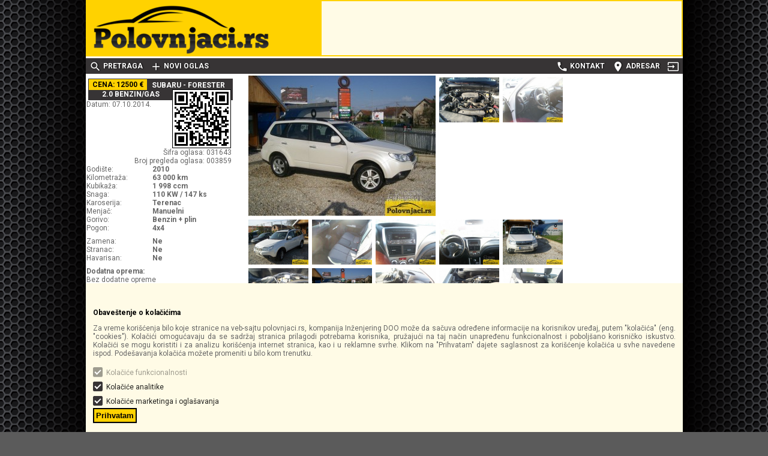

--- FILE ---
content_type: text/html; charset=UTF-8
request_url: https://polovnjaci.rs/auto_oglasi/polovni-automobil-Subaru-Forester-20benzin+gas-31643
body_size: 7808
content:

<!DOCTYPE html>
<html lang="sr">
<head>
<meta charset="utf-8"/>
<title>Subaru Forester 2.0 benzin/gas (2010) - 12500 € | polovnjaci.rs | polovni automobili | auto oglasi | adresar | vesti</title>
<meta name="description" content="Najprakticniji sajt za porodaju polovnih automobila u Srbiji. Kupite ili prodajte auto putem besplatnih auto oglasa u 2 koraka BEZ REGISTRACIJE." />
<meta name="keywords" content="Auto Oglasi, Polovni automobili, Polovnjaci, Polovno, Vozila iz uvoza, Automobili, Motori, Kamioni, Građevinske mašine, Srbija, Auto Adresar, Auto Vesti, Auto plac" />
<meta name="Author" content="ing.rs" />
<meta content="width=device-width,initial-scale=1,maximum-scale=1,user-scalable=0" name="viewport" />
<link rel="stylesheet" type="text/css" href="/css/style.css"/>
<link href="//fonts.googleapis.com/css?family=Roboto:400,500,700,400italic|Material+Icons" rel="stylesheet">
<link type="image/x-icon" href="/favicon.ico" rel="shortcut icon"/>
<link type="application/rss+xml" href="/rss" title="RSS" rel="alternate" />
<link rel="apple-touch-icon" href="/images/apple-touch-icon.png">
<script async custom-element="amp-ad" src="https://cdn.ampproject.org/v0/amp-ad-0.1.js"></script>
</head>

<body>
  <div id="fb-root"></div>
  <div id="container">
    <div id="leva_reklama"></div>
    <div id="desna_reklama"></div>
    <header>
      <h1><a href="/" class="logo"></a></h1>
      <div class="top_banner"></div>
    </header>
    <nav id="menu">
      <a class="small_logo" href="#"><img src="/images/logo_small.png" alt="logo"/></a>
      <ul>
        <li>
          <a href="#/" onclick="jQuery('#pretraga_placeholder').toggle();jQuery('#pretraga').toggleClass('active');jQuery(this).toggleClass('active');">
            <i class="material-icons">search</i>
            <span>Pretraga</span>
          </a>
        </li>
        <li>
          <a href="#novi_oglas" title="Novi oglas" class="inline">
            <i class="material-icons">add</i>
            <span>Novi oglas</span>
          </a>
        </li>
        <li style="float:right">
          <a href="#login_dialog" class="inline" title="Prijava na sajt">
            <i class="material-icons">input</i>
          </a>
        </li>
        <li style="float:right">
          <a href="/adresar">
            <i class="material-icons">location_on</i>
            <span>Adresar</span>
          </a>
        </li>
        <li style="float:right">
          <a href="/kontakt">
            <i class="material-icons">phone</i>
            <span>Kontakt</span>
          </a>
        </li>
        <li style="float:right" class="compare" id="compare"></li>
      </ul>
      <div id="top_shadow"></div>
  <div id="pretraga" class="grid-noGutter">
    <nav class="col-1_sm-12 grid">
      <a href="/pretraga/?grupa=auto" style="background-image:url(/images/tab_auto.png)" title="Automobili" class="col_sm-3 active">&nbsp;</a>
      <a href="/pretraga/?grupa=moto" style="background-image:url(/images/tab_moto.png)" title="Motori" class="col_sm-3">&nbsp;</a>
      <a href="/pretraga/?grupa=kamion" style="background-image:url(/images/tab_kamion.png)" title="Kamioni" class="col_sm-3">&nbsp;</a>
      <a href="/pretraga/?grupa=deo" style="background-image:url(/images/tab_deo.png)" title="Delovi" class="col_sm-3">&nbsp;</a>
    </nav>
    <form class="col-11_sm-12" data-action="/pretraga/" method="get">
      <div class="grid-column">
<div class="col grid">
  <div class="col-4_sm-12 form-group">
    <select name="model" >
      <option value="">Izaberite proizvođača / model</option>
      <optgroup label="Audi" text="Audi">
  <option value="A3">A3 (3)</option>
      </optgroup>
      <optgroup label="BMW" text="BMW">
  <option value="318">318 (1)</option>
      </optgroup>
      <optgroup label="Citroen" text="Citroen">
  <option value="C3">C3 (1)</option>
  <option value="C5">C5 (2)</option>
      </optgroup>
      <optgroup label="Fiat" text="Fiat">
  <option value="Bravo">Bravo (1)</option>
  <option value="Freemont">Freemont (1)</option>
  <option value="Stilo">Stilo (3)</option>
      </optgroup>
      <optgroup label="Ford" text="Ford">
  <option value="Focus">Focus (3)</option>
      </optgroup>
      <optgroup label="Hyundai" text="Hyundai">
  <option value="Getz">Getz (1)</option>
      </optgroup>
      <optgroup label="Iveco" text="Iveco">
  <option value="DAILY">DAILY (2)</option>
  <option value="STRALIS">STRALIS (1)</option>
      </optgroup>
      <optgroup label="Kia" text="Kia">
  <option value="Carens">Carens (1)</option>
      </optgroup>
      <optgroup label="Mazda" text="Mazda">
  <option value="3">3 (1)</option>
      </optgroup>
      <optgroup label="Mercedes Benz" text="Mercedes Benz">
  <option value="CLS 320">CLS 320 (1)</option>
      </optgroup>
      <optgroup label="Opel" text="Opel">
  <option value="Astra">Astra (3)</option>
  <option value="Corsa">Corsa (1)</option>
  <option value="Zafira">Zafira (3)</option>
      </optgroup>
      <optgroup label="Peugeot" text="Peugeot">
  <option value="206">206 (2)</option>
  <option value="207">207 (2)</option>
  <option value="307">307 (2)</option>
  <option value="308">308 (1)</option>
  <option value="407">407 (1)</option>
      </optgroup>
      <optgroup label="Renault" text="Renault">
  <option value="Clio">Clio (3)</option>
  <option value="Kangoo">Kangoo (2)</option>
  <option value="Laguna">Laguna (4)</option>
  <option value="Megane">Megane (4)</option>
  <option value="Modus">Modus (1)</option>
  <option value="Scenic">Scenic (1)</option>
      </optgroup>
      <optgroup label="Seat" text="Seat">
  <option value="Ibiza">Ibiza (2)</option>
      </optgroup>
      <optgroup label="Škoda" text="Škoda">
  <option value="FABIA">FABIA (1)</option>
  <option value="OCTAVIA">OCTAVIA (1)</option>
  <option value="ROOMSTER">ROOMSTER (2)</option>
      </optgroup>
      <optgroup label="Subaru" text="Subaru">
  <option value="Forester">Forester (1)</option>
      </optgroup>
      <optgroup label="Volkswagen" text="Volkswagen">
  <option value="Bora">Bora (1)</option>
  <option value="Golf 5">Golf 5 (1)</option>
  <option value="Passat">Passat (4)</option>
  <option value="POLO">POLO (1)</option>
  <option value="Sharan">Sharan (1)</option>
  <option value="T5">T5 (1)</option>
      </optgroup>
    </select>
  </div>
  <div class="col-3_sm-12 grid-middle">
    <span class="col-4_sm-3">Gorivo:</span>
    <span class="col-8_sm-9 form-group">
      <select name="gorivo" >
        <option value="">prikaži sve</option>
  <option value="1">Benzin</option>
  <option value="2">Dizel</option>
  <option value="3">Benzin + plin</option>
  <option value="4">Metan</option>
  <option value="5">Hibridni pogon</option>
  <option value="6">Električni pogon</option>
      </select>
    </span>
  </div>
  <div class="col-5_sm-12 grid-middle">
    <span class="col-3">Godište:</span>
    <span class="col-4 form-group">
      <select name="godiste1" >
        <option value="">prikaži sva</option>
  <option value="2026">2026</option>
  <option value="2025">2025</option>
  <option value="2024">2024</option>
  <option value="2023">2023</option>
  <option value="2022">2022</option>
  <option value="2021">2021</option>
  <option value="2020">2020</option>
  <option value="2019">2019</option>
  <option value="2018">2018</option>
  <option value="2017">2017</option>
  <option value="2016">2016</option>
  <option value="2015">2015</option>
  <option value="2014">2014</option>
  <option value="2013">2013</option>
  <option value="2012">2012</option>
  <option value="2011">2011</option>
  <option value="2010">2010</option>
  <option value="2009">2009</option>
  <option value="2008">2008</option>
  <option value="2007">2007</option>
  <option value="2006">2006</option>
  <option value="2005">2005</option>
  <option value="2004">2004</option>
  <option value="2003">2003</option>
  <option value="2002">2002</option>
  <option value="2001">2001</option>
  <option value="2000">2000</option>
  <option value="1999">1999</option>
  <option value="1998">1998</option>
  <option value="1997">1997</option>
  <option value="1996">1996</option>
  <option value="1995">1995</option>
  <option value="1994">1994</option>
  <option value="1993">1993</option>
  <option value="1992">1992</option>
  <option value="1991">1991</option>
  <option value="1990">1990</option>
  <option value="1989">1989</option>
  <option value="1988">1988</option>
  <option value="1987">1987</option>
  <option value="1986">1986</option>
  <option value="1985">1985</option>
  <option value="1984">1984</option>
  <option value="1983">1983</option>
  <option value="1982">1982</option>
  <option value="1981">1981</option>
  <option value="1980">1980</option>
  <option value="1979">1979</option>
  <option value="1978">1978</option>
  <option value="1977">1977</option>
  <option value="1976">1976</option>
  <option value="1975">1975</option>
  <option value="1974">1974</option>
  <option value="1973">1973</option>
  <option value="1972">1972</option>
  <option value="1971">1971</option>
  <option value="1970">1970</option>
  <option value="1969">1969</option>
  <option value="1968">1968</option>
  <option value="1967">1967</option>
      </select>
    </span>
    <span class="col-1">do</span>
    <span class="col-4 form-group">
      <select name="godiste2" >
        <option value="">prikaži sva</option>
  <option value="2026">2026</option>
  <option value="2025">2025</option>
  <option value="2024">2024</option>
  <option value="2023">2023</option>
  <option value="2022">2022</option>
  <option value="2021">2021</option>
  <option value="2020">2020</option>
  <option value="2019">2019</option>
  <option value="2018">2018</option>
  <option value="2017">2017</option>
  <option value="2016">2016</option>
  <option value="2015">2015</option>
  <option value="2014">2014</option>
  <option value="2013">2013</option>
  <option value="2012">2012</option>
  <option value="2011">2011</option>
  <option value="2010">2010</option>
  <option value="2009">2009</option>
  <option value="2008">2008</option>
  <option value="2007">2007</option>
  <option value="2006">2006</option>
  <option value="2005">2005</option>
  <option value="2004">2004</option>
  <option value="2003">2003</option>
  <option value="2002">2002</option>
  <option value="2001">2001</option>
  <option value="2000">2000</option>
  <option value="1999">1999</option>
  <option value="1998">1998</option>
  <option value="1997">1997</option>
  <option value="1996">1996</option>
  <option value="1995">1995</option>
  <option value="1994">1994</option>
  <option value="1993">1993</option>
  <option value="1992">1992</option>
  <option value="1991">1991</option>
  <option value="1990">1990</option>
  <option value="1989">1989</option>
  <option value="1988">1988</option>
  <option value="1987">1987</option>
  <option value="1986">1986</option>
  <option value="1985">1985</option>
  <option value="1984">1984</option>
  <option value="1983">1983</option>
  <option value="1982">1982</option>
  <option value="1981">1981</option>
  <option value="1980">1980</option>
  <option value="1979">1979</option>
  <option value="1978">1978</option>
  <option value="1977">1977</option>
  <option value="1976">1976</option>
  <option value="1975">1975</option>
  <option value="1974">1974</option>
  <option value="1973">1973</option>
  <option value="1972">1972</option>
  <option value="1971">1971</option>
  <option value="1970">1970</option>
  <option value="1969">1969</option>
  <option value="1968">1968</option>
  <option value="1967">1967</option>
      </select>
    </span>
  </div>
</div>
<div class="col grid">
  <div class="col-4_sm-12 grid-middle">
    <span class="col-4_sm-3">Kilometraza:</span>
    <span class="col-8_sm-9 form-group">
      <select name="kilometraza" >
        <option value="">prikaži sve</option>
  <option value="5000">&lt; 5 000 km</option>
  <option value="10000">&lt; 10 000 km</option>
  <option value="20000">&lt; 20 000 km</option>
  <option value="30000">&lt; 30 000 km</option>
  <option value="40000">&lt; 40 000 km</option>
  <option value="50000">&lt; 50 000 km</option>
  <option value="60000">&lt; 60 000 km</option>
  <option value="70000">&lt; 70 000 km</option>
  <option value="80000">&lt; 80 000 km</option>
  <option value="90000">&lt; 90 000 km</option>
  <option value="100000">&lt; 100 000 km</option>
  <option value="125000">&lt; 125 000 km</option>
  <option value="150000">&lt; 150 000 km</option>
  <option value="200000">&lt; 200 000 km</option>
  <option value="250000">&lt; 250 000 km</option>
      </select>
    </span>
  </div>
  <div class="col-3_sm-12 grid-middle">
    <span class="col-4_sm-3">Sortiraj:</span>
    <span class="col-8_sm-9 form-group">
      <select name="sort">
  <option value="date">po datumu</option>
  <option value="price">po ceni</option>
  <option value="producer">po proizođaču</option>
  <option value="year">po godištu</option>
      </select>
    </span>
  </div>
  <div class="col-5_sm-12 grid-middle">
    <span class="col-3">Cena od:</span>
    <span class="col-4 form-group">
      <select name="cena1" >
        <option value="">0 &euro;</option>
  <option value="500">500 €</option>
  <option value="1000">1 000 €</option>
  <option value="1500">1 500 €</option>
  <option value="2000">2 000 €</option>
  <option value="2500">2 500 €</option>
  <option value="3000">3 000 €</option>
  <option value="4000">4 000 €</option>
  <option value="5000">5 000 €</option>
  <option value="6000">6 000 €</option>
  <option value="7000">7 000 €</option>
  <option value="8000">8 000 €</option>
  <option value="9000">9 000 €</option>
  <option value="10000">10 000 €</option>
  <option value="11000">11 000 €</option>
  <option value="12000">12 000 €</option>
  <option value="13000">13 000 €</option>
  <option value="14000">14 000 €</option>
  <option value="15000">15 000 €</option>
  <option value="18000">18 000 €</option>
  <option value="21000">21 000 €</option>
  <option value="24000">24 000 €</option>
  <option value="27000">27 000 €</option>
  <option value="30000">30 000 €</option>
  <option value="35000">35 000 €</option>
  <option value="40000">40 000 €</option>
  <option value="45000">45 000 €</option>
  <option value="50000">50 000 €</option>
  <option value="55000">55 000 €</option>
  <option value="60000">60 000 €</option>
      </select>
    </span>
    <span class="col-1">do</span>
    <span class="col-4 form-group">
      <select name="cena2" >
        <option value="">&gt; 60.000 &euro;</option>
  <option value="500">500 €</option>
  <option value="1000">1 000 €</option>
  <option value="1500">1 500 €</option>
  <option value="2000">2 000 €</option>
  <option value="2500">2 500 €</option>
  <option value="3000">3 000 €</option>
  <option value="4000">4 000 €</option>
  <option value="5000">5 000 €</option>
  <option value="6000">6 000 €</option>
  <option value="7000">7 000 €</option>
  <option value="8000">8 000 €</option>
  <option value="9000">9 000 €</option>
  <option value="10000">10 000 €</option>
  <option value="11000">11 000 €</option>
  <option value="12000">12 000 €</option>
  <option value="13000">13 000 €</option>
  <option value="14000">14 000 €</option>
  <option value="15000">15 000 €</option>
  <option value="18000">18 000 €</option>
  <option value="21000">21 000 €</option>
  <option value="24000">24 000 €</option>
  <option value="27000">27 000 €</option>
  <option value="30000">30 000 €</option>
  <option value="35000">35 000 €</option>
  <option value="40000">40 000 €</option>
  <option value="45000">45 000 €</option>
  <option value="50000">50 000 €</option>
  <option value="55000">55 000 €</option>
  <option value="60000">60 000 €</option>
      </select>
    </span>
  </div>
</div>
<div class="col grid">
  <div class="col-4_sm-12 grid-middle">
    <span class="col-4_sm-3">Kubikaža:</span>
    <span class="col-3_sm-4 form-group">
      <input name="kubikaza1" type="number" value="0"/>
    </span>
    <span class="col-1">do</span>
    <span class="col-4 form-group">
      <select name="kubikaza2" >
        <option value="">sve</option>
  <option value="50">do 50</option>
  <option value="125">125</option>
  <option value="250">250</option>
  <option value="400">400</option>
  <option value="600">600</option>
  <option value="900">900</option>
  <option value="1100">1100</option>
  <option value="1300">1300</option>
  <option value="1600">1600</option>
  <option value="1900">1900</option>
  <option value="2000">2000</option>
  <option value="2500">2500</option>
  <option value="3000">3000</option>
  <option value="3500">3500</option>
  <option value="8000">preko 8000</option>
      </select>
    </span>
  </div>
  <div class="col-6_sm-12 grid">
    <label class="checkbox col_sm-12" data-push-left="off_sm-3">
      <input type="checkbox" value="1" name="zamena"/>
      <span>Zamena</span>
    </label>
    <label class="checkbox col_sm-12" data-push-left="off_sm-3">
      <input type="checkbox" value="1" name="stranac"/>
      <span>Stranac</span>
    </label>
    <label class="checkbox col_sm-12" data-push-left="off_sm-3">
      <input type="checkbox" value="1" name="havarisan">
      <span>Havarisan</span>
    </label>
  </div>
</div>
        <div style="position:absolute;bottom:0;right:0">
          <input type="hidden" name="akcija" value="trazi"/>
          <input type="hidden" name="grupa" value="auto"/>
          <button class="lupa"><i class="material-icons">search</i>Pronađi</button>
        </div>
      </div>
    </form>
  </div>
    </nav>
    <div id="pretraga_placeholder">&nbsp;</div>
    <h1 id="valid-error" class="error"></h1>
    <div id="main">
      <section>
<article id="auto-oglas" class="left_post_content">
  <article itemscope itemtype="https://data-vocabulary.org/Product">
    <h2 style="background:#373435;border:1px solid #373435;color:#FFF">
        <div style="background:#FFD200;color:#000;float:left;margin:-2px;padding:2px 6px">Cena: <span itemscope itemtype="https://data-vocabulary.org/Offer">
        <meta itemprop="currency" content="EUR"/><span itemprop="price">12500 €</span></span></div>
        <span itemprop="brand">Subaru - </span>
        <span itemprop="name">Forester 2.0 benzin/gas</span>
        <span class="qrcode" data-content="https://polovnjaci.rs/auto_oglasi/31643"></span>
    </h2>
    <div class="heading2">
      <div class="date">
        Datum: 07.10.2014.
        <span style="float:right;text-align:right;margin-right:5px">
          Šifra oglasa: <span itemprop="identifier" content="mpn:31643">031643</span><br/>
          Broj pregleda oglasa: 003859
        </span>
      </div>
    </div>
    <div class="lft_auto_desc">
          <div class="auto_pt_nm">Godište:</div><div class="auto_pt_dt">2010</div>
          <div class="auto_pt_nm clr">Kilometraža:</div><div class="auto_pt_dt">63 000 km</div>
          <div class="auto_pt_nm clr">Kubikaža:</div><div class="auto_pt_dt">1 998 ccm</div>
          <div class="auto_pt_nm clr">Snaga:</div><div class="auto_pt_dt">110 KW / 147 ks</div>
          <div class="auto_pt_nm clr">Karoserija:</div><div class="auto_pt_dt" itemprop="category" content="Automobili > Terenac">Terenac</div>
          <div class="auto_pt_nm clr">Menjač:</div><div class="auto_pt_dt">Manuelni</div>
          <div class="auto_pt_nm clr">Gorivo:</div><div class="auto_pt_dt">Benzin + plin</div>
          <div class="auto_pt_nm clr">Pogon:</div><div class="auto_pt_dt">4x4</div>
          <div class="sep2"></div>
          <div class="auto_pt_nm clr">Zamena:</div><div class="auto_pt_dt">Ne</div>
          <div class="auto_pt_nm clr">Stranac:</div><div class="auto_pt_dt">Ne</div>
          <div class="auto_pt_nm clr">Havarisan:</div><div class="auto_pt_dt">Ne</div>
          <div class="sep2"></div>
          <div><strong>Dodatna oprema:</strong><br/>Bez dodatne opreme</div>
    </div>
    <div class="rgt_auto_desc" itemscope itemtype="https://data-vocabulary.org/Offer">
        <div class="auto_pt_nm2">Prodavac:</div>
        <div class="auto_pt_dt" itemprop="seller">Auto RAS</div>
        <div class="clr"></div>
        <div class="auto_pt_nm2">Grad:</div>
        <div class="auto_pt_dt">Čačak</div>
        <div class="clr"></div>
        <div class="auto_pt_nm2">Telefon:</div>
        <div class="auto_pt_dt"><a href="tel:"></a></div>
        <div class="clr"></div>
        <div class="auto_pt_nm2">Email:</div>
        <div class="auto_pt_dt"><a href="mailto:autoras@eunet.rs">autoras@eunet.rs</a></div>
        <div class="clr"></div>
    </div>
    <div id="share_box">
        <a href="/pretraga/?autoplac=526" title="Pogledaj sva kola sa ovog auto placa" class="simpl_btn" style="padding:3px;width:239px"><img src="/images/sva_vozila.png" alt="sva vozila"/> Sva vozila sa ovog placa</a><br/>
        <a href="#" onclick="window.print()" class="simpl_btn" style="padding:3px;width:112px"><img src="/images/stampaj.png" alt="stampaj"/> Štampaj</a>
        <a href="#prijavi_oglas" title="Prijava oglasa: Subaru - Forester 2.0 benzin/gas" class="simpl_btn inline" style="padding:3px;width:112px"><img src="/images/prijavi.png" alt="prijavi oglas"/> Prijavi</a>

        <div style="display:none">
          <div id="prijavi_oglas">
            <form method="post" data-action="/auto_oglas" style="width:640px;margin:10px">
  <input type="hidden" name="csrf" value="a591a6c78629fbf715cf9990d5c453fc212f5ea52ec1db9a7d0d2bbad6659190">
              <input type="hidden" name="akcija" value="prijavi_oglas"/>
              <input type="hidden" name="oglas" value="31643"/>
              <select width="640" name="tip"  required data-placeholder="Izaberite tip prijave">
                <option>Netačna marka ili model</option>
                <option>Netačna kategorija (npr. delovi se oglašavaju pod automobilima)</option>
                <option>Netačni podaci za vozilo u oglasu (npr. kilometraža, godište, oprema, oštećeno vozilo)</option>
                <option>Sumnja na prevaru (preniska cena, netačan broj telefona, provera vozila nije moguća)</option>
                <option>Vozilo je već prodato</option>
                <option>Paket aranžman (ponuda nekoliko vozila u jednom oglasu)</option>
                <option>Isti oglas se ponavlja nekoliko puta</option>
                <option>Ostalo</option>
              </select>
              <div class="clr">
                <div>Dodatni komentar (opciono):</div>
                <textarea rows="4" cols="50" name="komentar" style="width:640px;resize:none"></textarea>
              </div>
              <div class="clr">
                <div>Vaš e-mail (opciono):</div>
                <input type="text" size="30" name="email" class="txt_box_small3" />
              </div>
              <div class="g-recaptcha" data-sitekey="6Ld0Wk0UAAAAAInajOYqw61OoLrH7Qxf4EX_g9G1"></div>
              <div style="margin-top:10px;text-align:center">
                <input type="submit" value="POŠALJI" class="simpl_btn">
                <input type="button" onclick="hideLightbox()" value="Odustani" class="simpl_btn">
              </div>
            </form>
          </div>
        </div>
        <div id="like">
            <div class="fb-like" data-send="false" data-layout="button_count" data-width="120" data-show-faces="false"></div>
            <a href="https://twitter.com/share" class="twitter-share-button" data-count="none">Tweet</a>
        </div>
    </div>
    <div>
        <div class="sep2"></div>
        <div><strong>Dodatne informacije:</strong><br/><span itemprop="description">Prvi vlasnik.Kupljen nov u Srbiji, garancija, garažiran, servisna knjiga</span></div>
        <div class="sep2"></div>
        <div><a href="#" class="btn" onclick="history.go(-1);return false"><i class="material-icons">arrow_back</i>Nazad</a></div>
    </div>
    <amp-ad width="auto" height="116"
        type="adsense"
        data-ad-client="ca-pub-6713743806971976"
        data-ad-slot="8595063600"
        data-auto-format="rspv"
        data-full-width="">
      <div overflow=""></div>
    </amp-ad>
    <div id="disqus_thread"></div>
    <script type="text/javascript">
      /* CONFIGURATION VARIABLES */
      var disqus_shortname = 'polovnjaci';
      var disqus_config = function () {
          this.language = "sr@latin";
      };
      (function () {
        var dsq = document.createElement('script');
        dsq.type = 'text/javascript';
        dsq.async = true;
        dsq.src = '//' + disqus_shortname + '.disqus.com/embed.js';
        (document.getElementsByTagName('head')[0] || document.getElementsByTagName('body')[0]).appendChild(dsq);
      })();
    </script>
    <noscript>Omogućite JavaScript kako bi videli <a href="https://disqus.com/?ref_noscript" rel="nofollow">komentare sa Disqus-a.</a></noscript>
    <hr/>
    <div class="prev_next">
      <a href="/auto_oglasi/-31645">
        &lt; Prethodni oglas
      </a>
      <a href="/auto_oglasi/-31642">
        Sledeći oglas &gt;
      </a>
    </div>
  </article>
</article>
<div class="section2">
  <div id="gal_thumb">
    <ul>
      <li>
        <a href="/images/oglasi/31643/94f4ab7dafbbd161bcca8a66046091fa.jpg" class="gal_thumbs" title="Subaru Forester 2.0 benzin/gas (2010) - 12500 € | polovnjaci.rs">
          <img src="/images/oglasi/31643/.tb/94f4ab7dafbbd161bcca8a66046091fa_312x234.jpg" alt="" />
        </a>
      </li>
      <li>
        <a href="/images/oglasi/31643/6c100797d4ec00cd941a63cee0f0df88.jpg" class="gal_thumbs" title="Subaru Forester 2.0 benzin/gas (2010) - 12500 € | polovnjaci.rs">
          <img src="/images/oglasi/31643/.tb/6c100797d4ec00cd941a63cee0f0df88_312x234.jpg" alt="" />
        </a>
      </li>
      <li>
        <a href="/images/oglasi/31643/22192d93a56bd0c52f16c2ac3ebb0958.jpg" class="gal_thumbs" title="Subaru Forester 2.0 benzin/gas (2010) - 12500 € | polovnjaci.rs">
          <img src="/images/oglasi/31643/.tb/22192d93a56bd0c52f16c2ac3ebb0958_312x234.jpg" alt="" />
        </a>
      </li>
      <li>
        <a href="/images/oglasi/31643/4dfda265135a696ca38c732a82629159.jpg" class="gal_thumbs" title="Subaru Forester 2.0 benzin/gas (2010) - 12500 € | polovnjaci.rs">
          <img src="/images/oglasi/31643/.tb/4dfda265135a696ca38c732a82629159_312x234.jpg" alt="" />
        </a>
      </li>
      <li>
        <a href="/images/oglasi/31643/aed9b11baf0d416c087ac09f79e4ff9b.jpg" class="gal_thumbs" title="Subaru Forester 2.0 benzin/gas (2010) - 12500 € | polovnjaci.rs">
          <img src="/images/oglasi/31643/.tb/aed9b11baf0d416c087ac09f79e4ff9b_312x234.jpg" alt="" />
        </a>
      </li>
      <li>
        <a href="/images/oglasi/31643/66805592ee5ced746a67a0ff529ddd67.jpg" class="gal_thumbs" title="Subaru Forester 2.0 benzin/gas (2010) - 12500 € | polovnjaci.rs">
          <img src="/images/oglasi/31643/.tb/66805592ee5ced746a67a0ff529ddd67_312x234.jpg" alt="" />
        </a>
      </li>
      <li>
        <a href="/images/oglasi/31643/8fe0a54cf7981373cc96c94e17582010.jpg" class="gal_thumbs" title="Subaru Forester 2.0 benzin/gas (2010) - 12500 € | polovnjaci.rs">
          <img src="/images/oglasi/31643/.tb/8fe0a54cf7981373cc96c94e17582010_312x234.jpg" alt="" />
        </a>
      </li>
      <li>
        <a href="/images/oglasi/31643/f078e115f053e7b1276cc44724142579.jpg" class="gal_thumbs" title="Subaru Forester 2.0 benzin/gas (2010) - 12500 € | polovnjaci.rs">
          <img src="/images/oglasi/31643/.tb/f078e115f053e7b1276cc44724142579_312x234.jpg" alt="" />
        </a>
      </li>
      <li>
        <a href="/images/oglasi/31643/a8cb4cc0e51a05a3af23af90bf7eb440.jpg" class="gal_thumbs" title="Subaru Forester 2.0 benzin/gas (2010) - 12500 € | polovnjaci.rs">
          <img src="/images/oglasi/31643/.tb/a8cb4cc0e51a05a3af23af90bf7eb440_312x234.jpg" alt="" />
        </a>
      </li>
      <li>
        <a href="/images/oglasi/31643/94f4ab7dafbbd161bcca8a66046091fa.jpg" class="gal_thumbs" title="Subaru Forester 2.0 benzin/gas (2010) - 12500 € | polovnjaci.rs">
          <img src="/images/oglasi/31643/.tb/94f4ab7dafbbd161bcca8a66046091fa_312x234.jpg" alt="" />
        </a>
      </li>
      <li>
        <a href="/images/oglasi/31643/acf71fc8397810089e53552b74576529.jpg" class="gal_thumbs" title="Subaru Forester 2.0 benzin/gas (2010) - 12500 € | polovnjaci.rs">
          <img src="/images/oglasi/31643/.tb/acf71fc8397810089e53552b74576529_312x234.jpg" alt="" />
        </a>
      </li>
      <li>
        <a href="/images/oglasi/31643/cb73a704e09d2f174034551bb18467a2.jpg" class="gal_thumbs" title="Subaru Forester 2.0 benzin/gas (2010) - 12500 € | polovnjaci.rs">
          <img src="/images/oglasi/31643/.tb/cb73a704e09d2f174034551bb18467a2_312x234.jpg" alt="" />
        </a>
      </li>
      <li>
        <a href="/images/oglasi/31643/7ffbd336fd30d941b0a7f124e518846a.jpg" class="gal_thumbs" title="Subaru Forester 2.0 benzin/gas (2010) - 12500 € | polovnjaci.rs">
          <img src="/images/oglasi/31643/.tb/7ffbd336fd30d941b0a7f124e518846a_312x234.jpg" alt="" />
        </a>
      </li>
      <li>
        <a href="/images/oglasi/31643/70692eab2bd575580b996852b63a264c.jpg" class="gal_thumbs" title="Subaru Forester 2.0 benzin/gas (2010) - 12500 € | polovnjaci.rs">
          <img src="/images/oglasi/31643/.tb/70692eab2bd575580b996852b63a264c_312x234.jpg" alt="" />
        </a>
      </li>
      <li>
        <a href="/images/oglasi/31643/f9aad88390281eb70e35d61f7b1ea925.jpg" class="gal_thumbs" title="Subaru Forester 2.0 benzin/gas (2010) - 12500 € | polovnjaci.rs">
          <img src="/images/oglasi/31643/.tb/f9aad88390281eb70e35d61f7b1ea925_312x234.jpg" alt="" />
        </a>
      </li>
      <li>
        <a href="/images/oglasi/31643/47dbf296d76c566c37877313ef6d669f.jpg" class="gal_thumbs" title="Subaru Forester 2.0 benzin/gas (2010) - 12500 € | polovnjaci.rs">
          <img src="/images/oglasi/31643/.tb/47dbf296d76c566c37877313ef6d669f_312x234.jpg" alt="" />
        </a>
      </li>
      <li>
        <a href="/images/oglasi/31643/af5dcb782032dd5a93da9ea41168346d.jpg" class="gal_thumbs" title="Subaru Forester 2.0 benzin/gas (2010) - 12500 € | polovnjaci.rs">
          <img src="/images/oglasi/31643/.tb/af5dcb782032dd5a93da9ea41168346d_312x234.jpg" alt="" />
        </a>
      </li>
      <li>
        <a href="/images/oglasi/31643/39288bba78a800cadb08ad01d166b5d4.jpg" class="gal_thumbs" title="Subaru Forester 2.0 benzin/gas (2010) - 12500 € | polovnjaci.rs">
          <img src="/images/oglasi/31643/.tb/39288bba78a800cadb08ad01d166b5d4_312x234.jpg" alt="" />
        </a>
      </li>
      <li>
        <a href="/images/oglasi/31643/e686215cf78c3d8e02da8fdd3765f632.jpg" class="gal_thumbs" title="Subaru Forester 2.0 benzin/gas (2010) - 12500 € | polovnjaci.rs">
          <img src="/images/oglasi/31643/.tb/e686215cf78c3d8e02da8fdd3765f632_312x234.jpg" alt="" />
        </a>
      </li>
    </ul>
  </div>
</div>
      </section>
      <aside>
        <article style="height:410px;margin:0 0 5px">
          
        </article>
        <article>
          <a href="https://rs.jooble.org/posao-automehani%C4%8Dar" title="Jooble - posao za automehaničare">
            <img alt="Jooble - posao za automehaničare" src="/images/jooble-banner.jpg" />
          </a>
        </article>
        <article>
          <a href="https://www.amss.org.rs/na-putu/stanje-na-putu/strana/mapa" target="_blank">
            <img width="160" height="150" alt="Stanje na putevima" src="/images/stanje_na_putevima.jpg" style="padding:0;border:0" />
          </a>
        </article>
        <article>
          <a href="https://www.amss.org.rs/usluge/sve-za-vozila/registracija/strana/kalkulator-registracije-putnickih-vozila" target="_blank">
            Kalkulator registracije
          </a>
        </article>
        <article>
          <h2>Cene goriva</h2>
          <ul>
            <li>
              <span style="float:left">Autogas TNG</span>
              <span style="float:right;font-weight:bold">96,40 din.</span>
              <div class="clr"></div>
            </li>
            <li>
              <span style="float:left">BMB 100</span>
              <span style="float:right;font-weight:bold">188,90 din.</span>
              <div class="clr"></div>
            </li>
            <li>
              <span style="float:left">BMB 95</span>
              <span style="float:right;font-weight:bold">174,00 din.</span>
              <div class="clr"></div>
            </li>
            <li>
              <span style="float:left">Evro Dizel</span>
              <span style="float:right;font-weight:bold">191,00 din.</span>
              <div class="clr"></div>
            </li>
            <li>
              <span style="float:left">Evro Dizel+</span>
              <span style="float:right;font-weight:bold">198,90 din.</span>
              <div class="clr"></div>
            </li>
          </ul>
        </article>
        <article>
          <img src="/images/qr-code-polovnjaci.svg" alt="Site QR code" />
        </article>
        <article>
          <amp-ad width="auto" height="320"
              type="adsense"
              data-ad-client="ca-pub-6713743806971976"
              data-ad-slot="9462848824"
              data-auto-format="rspv"
              data-full-width="">
            <div overflow=""></div>
          </amp-ad>
        </article>
      </aside>
    </div>
    <section id="baneri_dno">
      <div>
        <amp-ad width="auto" height="116"
            type="adsense"
            data-ad-client="ca-pub-6713743806971976"
            data-ad-slot="8595063600"
            data-auto-format="rspv"
            data-full-width="">
          <div overflow=""></div>
        </amp-ad>
      </div>
      <div></div>
    </section>
    <footer>
      <ul>
        <li>
          <a href="/pretraga/?grupa=auto">
            Automobili
          </a>
        </li>
        <li>
          <a href="/pretraga/?grupa=moto">
            Motori
          </a>
        </li>
        <li>
          <a href="/pretraga/?grupa=kamion">
            Kamioni
          </a>
        </li>
        <li>
          <a href="/pretraga/?grupa=deo">
            Delovi
          </a>
        </li>
        <li>
          <a href="/adresar">
            Adresar
          </a>
        </li>
        <li>
          <a href="/marketing">
            Marketing
          </a>
        </li>
        <li>
          <a href="/kontakt">
            Kontakt
          </a>
        </li>
        <li>
          <a href="/kolacici">
            Kolačići
          </a>
        </li>
        <li>
          <a href="/uslovi_koriscenja">
            Uslovi korišćenja
          </a>
        </li>
      </ul>
      <div class="copyright">
        Najpraktičniji sajt za porodaju polovnih automobila u Srbiji - polovnjaci.rs<br />
        Copyright © <a href="https://ing.rs" title="Inženjering DOO - Čačak - Sve inženjerske usluge na jednom mestu">Inženjering DOO</a>, 2010 - 2026.
      </div>
    </footer>

    <!-- Cookies modal -->
    <div style="display:none" id="cookies_modal">
      <h3>Obaveštenje o kolačićima</h3>
      <p>Za vreme korišćenja bilo koje stranice na veb-sajtu polovnjaci.rs, kompanija Inženjering DOO može da sačuva određene informacije na korisnikov uređaj, putem "kolačića" (eng. "cookies"). Kolačići omogućavaju da se sadržaj stranica prilagodi potrebama korisnika, pružajući na taj način unapređenu funkcionalnost i poboljšano korisničko iskustvo. Kolačići se mogu koristiti i za analizu korišćenja internet stranica, kao i u reklamne svrhe. Klikom na "Prihvatam" dajete saglasnost za korišćenje kolačića u svhe navedene ispod. Podešavanja kolačića možete promeniti u bilo kom trenutku.</p>
      <form id="cookies" action="#">
        <label class="checkbox" style="display:block">
          <input name="func" type="checkbox" checked disabled>
          <span>Kolačiće funkcionalnosti</span>
        </label>
        <label class="checkbox" style="display:block">
          <input name="analytic" type="checkbox" value="true" checked>
          <span>Kolačiće analitike</span>
        </label>
        <label class="checkbox" style="display:block">
          <input name="ads" type="checkbox" value="true" checked>
          <span>Kolačiće marketinga i oglašavanja</span>
        </label>
        <input type="submit" value="Prihvatam" class="simpl_btn" style="background:#FFD200;border:2px solid"/>
      </form>
    </div>

  </div>

  <!-- Novi oglas modal -->
  <div style="display:none">
    <div id="novi_oglas">
      <a href="/upload/?grupa=auto" class="simpl_btn"><img src="/images/kategorija_automobil.png" alt="Novi automobil"><br>Automobili</a>
      <a href="/upload/?grupa=moto" class="simpl_btn"><img src="/images/kategorija_motor.png" alt="Novi motor"><br>Motori</a>
      <a href="/upload/?grupa=kamion" class="simpl_btn"><img src="/images/kategorija_kamion.png" alt="Novi kamion"><br>Kamioni, autobusi i mehanizacija</a>
      <a href="/upload/?grupa=deo" class="simpl_btn"><img src="/images/kategorija_rezervni_deo.png" alt="Novi rezervni deo"><br>Rezervni delovi</a>
    </div>
  </div>

  <!-- Login modal -->
  <div style="display:none">
    <div id="login_dialog" style="padding:10px;text-align:center">
      <form method="post" data-action="/login">
        <input type="text" placeholder="Korisničko ime" name="ime" /><br>
        <input type="password" placeholder="Lozinka" name="pass" />
        <hr>
        <input type="submit" value="Prijava" class="simpl_btn" />
      </form>
    </div>
  </div>

  <script src='//www.google.com/recaptcha/api.js'></script>
  <script src="/js/sajax/json2.js"></script>
  <script src="/js/sajax/sajax.js"></script>
  <script src="/js/app.js"></script>

</body>
</html>


--- FILE ---
content_type: text/html; charset=utf-8
request_url: https://www.google.com/recaptcha/api2/anchor?ar=1&k=6Ld0Wk0UAAAAAInajOYqw61OoLrH7Qxf4EX_g9G1&co=aHR0cHM6Ly9wb2xvdm5qYWNpLnJzOjQ0Mw..&hl=en&v=9TiwnJFHeuIw_s0wSd3fiKfN&size=normal&anchor-ms=20000&execute-ms=30000&cb=ei5gnyq9a03z
body_size: 48751
content:
<!DOCTYPE HTML><html dir="ltr" lang="en"><head><meta http-equiv="Content-Type" content="text/html; charset=UTF-8">
<meta http-equiv="X-UA-Compatible" content="IE=edge">
<title>reCAPTCHA</title>
<style type="text/css">
/* cyrillic-ext */
@font-face {
  font-family: 'Roboto';
  font-style: normal;
  font-weight: 400;
  font-stretch: 100%;
  src: url(//fonts.gstatic.com/s/roboto/v48/KFO7CnqEu92Fr1ME7kSn66aGLdTylUAMa3GUBHMdazTgWw.woff2) format('woff2');
  unicode-range: U+0460-052F, U+1C80-1C8A, U+20B4, U+2DE0-2DFF, U+A640-A69F, U+FE2E-FE2F;
}
/* cyrillic */
@font-face {
  font-family: 'Roboto';
  font-style: normal;
  font-weight: 400;
  font-stretch: 100%;
  src: url(//fonts.gstatic.com/s/roboto/v48/KFO7CnqEu92Fr1ME7kSn66aGLdTylUAMa3iUBHMdazTgWw.woff2) format('woff2');
  unicode-range: U+0301, U+0400-045F, U+0490-0491, U+04B0-04B1, U+2116;
}
/* greek-ext */
@font-face {
  font-family: 'Roboto';
  font-style: normal;
  font-weight: 400;
  font-stretch: 100%;
  src: url(//fonts.gstatic.com/s/roboto/v48/KFO7CnqEu92Fr1ME7kSn66aGLdTylUAMa3CUBHMdazTgWw.woff2) format('woff2');
  unicode-range: U+1F00-1FFF;
}
/* greek */
@font-face {
  font-family: 'Roboto';
  font-style: normal;
  font-weight: 400;
  font-stretch: 100%;
  src: url(//fonts.gstatic.com/s/roboto/v48/KFO7CnqEu92Fr1ME7kSn66aGLdTylUAMa3-UBHMdazTgWw.woff2) format('woff2');
  unicode-range: U+0370-0377, U+037A-037F, U+0384-038A, U+038C, U+038E-03A1, U+03A3-03FF;
}
/* math */
@font-face {
  font-family: 'Roboto';
  font-style: normal;
  font-weight: 400;
  font-stretch: 100%;
  src: url(//fonts.gstatic.com/s/roboto/v48/KFO7CnqEu92Fr1ME7kSn66aGLdTylUAMawCUBHMdazTgWw.woff2) format('woff2');
  unicode-range: U+0302-0303, U+0305, U+0307-0308, U+0310, U+0312, U+0315, U+031A, U+0326-0327, U+032C, U+032F-0330, U+0332-0333, U+0338, U+033A, U+0346, U+034D, U+0391-03A1, U+03A3-03A9, U+03B1-03C9, U+03D1, U+03D5-03D6, U+03F0-03F1, U+03F4-03F5, U+2016-2017, U+2034-2038, U+203C, U+2040, U+2043, U+2047, U+2050, U+2057, U+205F, U+2070-2071, U+2074-208E, U+2090-209C, U+20D0-20DC, U+20E1, U+20E5-20EF, U+2100-2112, U+2114-2115, U+2117-2121, U+2123-214F, U+2190, U+2192, U+2194-21AE, U+21B0-21E5, U+21F1-21F2, U+21F4-2211, U+2213-2214, U+2216-22FF, U+2308-230B, U+2310, U+2319, U+231C-2321, U+2336-237A, U+237C, U+2395, U+239B-23B7, U+23D0, U+23DC-23E1, U+2474-2475, U+25AF, U+25B3, U+25B7, U+25BD, U+25C1, U+25CA, U+25CC, U+25FB, U+266D-266F, U+27C0-27FF, U+2900-2AFF, U+2B0E-2B11, U+2B30-2B4C, U+2BFE, U+3030, U+FF5B, U+FF5D, U+1D400-1D7FF, U+1EE00-1EEFF;
}
/* symbols */
@font-face {
  font-family: 'Roboto';
  font-style: normal;
  font-weight: 400;
  font-stretch: 100%;
  src: url(//fonts.gstatic.com/s/roboto/v48/KFO7CnqEu92Fr1ME7kSn66aGLdTylUAMaxKUBHMdazTgWw.woff2) format('woff2');
  unicode-range: U+0001-000C, U+000E-001F, U+007F-009F, U+20DD-20E0, U+20E2-20E4, U+2150-218F, U+2190, U+2192, U+2194-2199, U+21AF, U+21E6-21F0, U+21F3, U+2218-2219, U+2299, U+22C4-22C6, U+2300-243F, U+2440-244A, U+2460-24FF, U+25A0-27BF, U+2800-28FF, U+2921-2922, U+2981, U+29BF, U+29EB, U+2B00-2BFF, U+4DC0-4DFF, U+FFF9-FFFB, U+10140-1018E, U+10190-1019C, U+101A0, U+101D0-101FD, U+102E0-102FB, U+10E60-10E7E, U+1D2C0-1D2D3, U+1D2E0-1D37F, U+1F000-1F0FF, U+1F100-1F1AD, U+1F1E6-1F1FF, U+1F30D-1F30F, U+1F315, U+1F31C, U+1F31E, U+1F320-1F32C, U+1F336, U+1F378, U+1F37D, U+1F382, U+1F393-1F39F, U+1F3A7-1F3A8, U+1F3AC-1F3AF, U+1F3C2, U+1F3C4-1F3C6, U+1F3CA-1F3CE, U+1F3D4-1F3E0, U+1F3ED, U+1F3F1-1F3F3, U+1F3F5-1F3F7, U+1F408, U+1F415, U+1F41F, U+1F426, U+1F43F, U+1F441-1F442, U+1F444, U+1F446-1F449, U+1F44C-1F44E, U+1F453, U+1F46A, U+1F47D, U+1F4A3, U+1F4B0, U+1F4B3, U+1F4B9, U+1F4BB, U+1F4BF, U+1F4C8-1F4CB, U+1F4D6, U+1F4DA, U+1F4DF, U+1F4E3-1F4E6, U+1F4EA-1F4ED, U+1F4F7, U+1F4F9-1F4FB, U+1F4FD-1F4FE, U+1F503, U+1F507-1F50B, U+1F50D, U+1F512-1F513, U+1F53E-1F54A, U+1F54F-1F5FA, U+1F610, U+1F650-1F67F, U+1F687, U+1F68D, U+1F691, U+1F694, U+1F698, U+1F6AD, U+1F6B2, U+1F6B9-1F6BA, U+1F6BC, U+1F6C6-1F6CF, U+1F6D3-1F6D7, U+1F6E0-1F6EA, U+1F6F0-1F6F3, U+1F6F7-1F6FC, U+1F700-1F7FF, U+1F800-1F80B, U+1F810-1F847, U+1F850-1F859, U+1F860-1F887, U+1F890-1F8AD, U+1F8B0-1F8BB, U+1F8C0-1F8C1, U+1F900-1F90B, U+1F93B, U+1F946, U+1F984, U+1F996, U+1F9E9, U+1FA00-1FA6F, U+1FA70-1FA7C, U+1FA80-1FA89, U+1FA8F-1FAC6, U+1FACE-1FADC, U+1FADF-1FAE9, U+1FAF0-1FAF8, U+1FB00-1FBFF;
}
/* vietnamese */
@font-face {
  font-family: 'Roboto';
  font-style: normal;
  font-weight: 400;
  font-stretch: 100%;
  src: url(//fonts.gstatic.com/s/roboto/v48/KFO7CnqEu92Fr1ME7kSn66aGLdTylUAMa3OUBHMdazTgWw.woff2) format('woff2');
  unicode-range: U+0102-0103, U+0110-0111, U+0128-0129, U+0168-0169, U+01A0-01A1, U+01AF-01B0, U+0300-0301, U+0303-0304, U+0308-0309, U+0323, U+0329, U+1EA0-1EF9, U+20AB;
}
/* latin-ext */
@font-face {
  font-family: 'Roboto';
  font-style: normal;
  font-weight: 400;
  font-stretch: 100%;
  src: url(//fonts.gstatic.com/s/roboto/v48/KFO7CnqEu92Fr1ME7kSn66aGLdTylUAMa3KUBHMdazTgWw.woff2) format('woff2');
  unicode-range: U+0100-02BA, U+02BD-02C5, U+02C7-02CC, U+02CE-02D7, U+02DD-02FF, U+0304, U+0308, U+0329, U+1D00-1DBF, U+1E00-1E9F, U+1EF2-1EFF, U+2020, U+20A0-20AB, U+20AD-20C0, U+2113, U+2C60-2C7F, U+A720-A7FF;
}
/* latin */
@font-face {
  font-family: 'Roboto';
  font-style: normal;
  font-weight: 400;
  font-stretch: 100%;
  src: url(//fonts.gstatic.com/s/roboto/v48/KFO7CnqEu92Fr1ME7kSn66aGLdTylUAMa3yUBHMdazQ.woff2) format('woff2');
  unicode-range: U+0000-00FF, U+0131, U+0152-0153, U+02BB-02BC, U+02C6, U+02DA, U+02DC, U+0304, U+0308, U+0329, U+2000-206F, U+20AC, U+2122, U+2191, U+2193, U+2212, U+2215, U+FEFF, U+FFFD;
}
/* cyrillic-ext */
@font-face {
  font-family: 'Roboto';
  font-style: normal;
  font-weight: 500;
  font-stretch: 100%;
  src: url(//fonts.gstatic.com/s/roboto/v48/KFO7CnqEu92Fr1ME7kSn66aGLdTylUAMa3GUBHMdazTgWw.woff2) format('woff2');
  unicode-range: U+0460-052F, U+1C80-1C8A, U+20B4, U+2DE0-2DFF, U+A640-A69F, U+FE2E-FE2F;
}
/* cyrillic */
@font-face {
  font-family: 'Roboto';
  font-style: normal;
  font-weight: 500;
  font-stretch: 100%;
  src: url(//fonts.gstatic.com/s/roboto/v48/KFO7CnqEu92Fr1ME7kSn66aGLdTylUAMa3iUBHMdazTgWw.woff2) format('woff2');
  unicode-range: U+0301, U+0400-045F, U+0490-0491, U+04B0-04B1, U+2116;
}
/* greek-ext */
@font-face {
  font-family: 'Roboto';
  font-style: normal;
  font-weight: 500;
  font-stretch: 100%;
  src: url(//fonts.gstatic.com/s/roboto/v48/KFO7CnqEu92Fr1ME7kSn66aGLdTylUAMa3CUBHMdazTgWw.woff2) format('woff2');
  unicode-range: U+1F00-1FFF;
}
/* greek */
@font-face {
  font-family: 'Roboto';
  font-style: normal;
  font-weight: 500;
  font-stretch: 100%;
  src: url(//fonts.gstatic.com/s/roboto/v48/KFO7CnqEu92Fr1ME7kSn66aGLdTylUAMa3-UBHMdazTgWw.woff2) format('woff2');
  unicode-range: U+0370-0377, U+037A-037F, U+0384-038A, U+038C, U+038E-03A1, U+03A3-03FF;
}
/* math */
@font-face {
  font-family: 'Roboto';
  font-style: normal;
  font-weight: 500;
  font-stretch: 100%;
  src: url(//fonts.gstatic.com/s/roboto/v48/KFO7CnqEu92Fr1ME7kSn66aGLdTylUAMawCUBHMdazTgWw.woff2) format('woff2');
  unicode-range: U+0302-0303, U+0305, U+0307-0308, U+0310, U+0312, U+0315, U+031A, U+0326-0327, U+032C, U+032F-0330, U+0332-0333, U+0338, U+033A, U+0346, U+034D, U+0391-03A1, U+03A3-03A9, U+03B1-03C9, U+03D1, U+03D5-03D6, U+03F0-03F1, U+03F4-03F5, U+2016-2017, U+2034-2038, U+203C, U+2040, U+2043, U+2047, U+2050, U+2057, U+205F, U+2070-2071, U+2074-208E, U+2090-209C, U+20D0-20DC, U+20E1, U+20E5-20EF, U+2100-2112, U+2114-2115, U+2117-2121, U+2123-214F, U+2190, U+2192, U+2194-21AE, U+21B0-21E5, U+21F1-21F2, U+21F4-2211, U+2213-2214, U+2216-22FF, U+2308-230B, U+2310, U+2319, U+231C-2321, U+2336-237A, U+237C, U+2395, U+239B-23B7, U+23D0, U+23DC-23E1, U+2474-2475, U+25AF, U+25B3, U+25B7, U+25BD, U+25C1, U+25CA, U+25CC, U+25FB, U+266D-266F, U+27C0-27FF, U+2900-2AFF, U+2B0E-2B11, U+2B30-2B4C, U+2BFE, U+3030, U+FF5B, U+FF5D, U+1D400-1D7FF, U+1EE00-1EEFF;
}
/* symbols */
@font-face {
  font-family: 'Roboto';
  font-style: normal;
  font-weight: 500;
  font-stretch: 100%;
  src: url(//fonts.gstatic.com/s/roboto/v48/KFO7CnqEu92Fr1ME7kSn66aGLdTylUAMaxKUBHMdazTgWw.woff2) format('woff2');
  unicode-range: U+0001-000C, U+000E-001F, U+007F-009F, U+20DD-20E0, U+20E2-20E4, U+2150-218F, U+2190, U+2192, U+2194-2199, U+21AF, U+21E6-21F0, U+21F3, U+2218-2219, U+2299, U+22C4-22C6, U+2300-243F, U+2440-244A, U+2460-24FF, U+25A0-27BF, U+2800-28FF, U+2921-2922, U+2981, U+29BF, U+29EB, U+2B00-2BFF, U+4DC0-4DFF, U+FFF9-FFFB, U+10140-1018E, U+10190-1019C, U+101A0, U+101D0-101FD, U+102E0-102FB, U+10E60-10E7E, U+1D2C0-1D2D3, U+1D2E0-1D37F, U+1F000-1F0FF, U+1F100-1F1AD, U+1F1E6-1F1FF, U+1F30D-1F30F, U+1F315, U+1F31C, U+1F31E, U+1F320-1F32C, U+1F336, U+1F378, U+1F37D, U+1F382, U+1F393-1F39F, U+1F3A7-1F3A8, U+1F3AC-1F3AF, U+1F3C2, U+1F3C4-1F3C6, U+1F3CA-1F3CE, U+1F3D4-1F3E0, U+1F3ED, U+1F3F1-1F3F3, U+1F3F5-1F3F7, U+1F408, U+1F415, U+1F41F, U+1F426, U+1F43F, U+1F441-1F442, U+1F444, U+1F446-1F449, U+1F44C-1F44E, U+1F453, U+1F46A, U+1F47D, U+1F4A3, U+1F4B0, U+1F4B3, U+1F4B9, U+1F4BB, U+1F4BF, U+1F4C8-1F4CB, U+1F4D6, U+1F4DA, U+1F4DF, U+1F4E3-1F4E6, U+1F4EA-1F4ED, U+1F4F7, U+1F4F9-1F4FB, U+1F4FD-1F4FE, U+1F503, U+1F507-1F50B, U+1F50D, U+1F512-1F513, U+1F53E-1F54A, U+1F54F-1F5FA, U+1F610, U+1F650-1F67F, U+1F687, U+1F68D, U+1F691, U+1F694, U+1F698, U+1F6AD, U+1F6B2, U+1F6B9-1F6BA, U+1F6BC, U+1F6C6-1F6CF, U+1F6D3-1F6D7, U+1F6E0-1F6EA, U+1F6F0-1F6F3, U+1F6F7-1F6FC, U+1F700-1F7FF, U+1F800-1F80B, U+1F810-1F847, U+1F850-1F859, U+1F860-1F887, U+1F890-1F8AD, U+1F8B0-1F8BB, U+1F8C0-1F8C1, U+1F900-1F90B, U+1F93B, U+1F946, U+1F984, U+1F996, U+1F9E9, U+1FA00-1FA6F, U+1FA70-1FA7C, U+1FA80-1FA89, U+1FA8F-1FAC6, U+1FACE-1FADC, U+1FADF-1FAE9, U+1FAF0-1FAF8, U+1FB00-1FBFF;
}
/* vietnamese */
@font-face {
  font-family: 'Roboto';
  font-style: normal;
  font-weight: 500;
  font-stretch: 100%;
  src: url(//fonts.gstatic.com/s/roboto/v48/KFO7CnqEu92Fr1ME7kSn66aGLdTylUAMa3OUBHMdazTgWw.woff2) format('woff2');
  unicode-range: U+0102-0103, U+0110-0111, U+0128-0129, U+0168-0169, U+01A0-01A1, U+01AF-01B0, U+0300-0301, U+0303-0304, U+0308-0309, U+0323, U+0329, U+1EA0-1EF9, U+20AB;
}
/* latin-ext */
@font-face {
  font-family: 'Roboto';
  font-style: normal;
  font-weight: 500;
  font-stretch: 100%;
  src: url(//fonts.gstatic.com/s/roboto/v48/KFO7CnqEu92Fr1ME7kSn66aGLdTylUAMa3KUBHMdazTgWw.woff2) format('woff2');
  unicode-range: U+0100-02BA, U+02BD-02C5, U+02C7-02CC, U+02CE-02D7, U+02DD-02FF, U+0304, U+0308, U+0329, U+1D00-1DBF, U+1E00-1E9F, U+1EF2-1EFF, U+2020, U+20A0-20AB, U+20AD-20C0, U+2113, U+2C60-2C7F, U+A720-A7FF;
}
/* latin */
@font-face {
  font-family: 'Roboto';
  font-style: normal;
  font-weight: 500;
  font-stretch: 100%;
  src: url(//fonts.gstatic.com/s/roboto/v48/KFO7CnqEu92Fr1ME7kSn66aGLdTylUAMa3yUBHMdazQ.woff2) format('woff2');
  unicode-range: U+0000-00FF, U+0131, U+0152-0153, U+02BB-02BC, U+02C6, U+02DA, U+02DC, U+0304, U+0308, U+0329, U+2000-206F, U+20AC, U+2122, U+2191, U+2193, U+2212, U+2215, U+FEFF, U+FFFD;
}
/* cyrillic-ext */
@font-face {
  font-family: 'Roboto';
  font-style: normal;
  font-weight: 900;
  font-stretch: 100%;
  src: url(//fonts.gstatic.com/s/roboto/v48/KFO7CnqEu92Fr1ME7kSn66aGLdTylUAMa3GUBHMdazTgWw.woff2) format('woff2');
  unicode-range: U+0460-052F, U+1C80-1C8A, U+20B4, U+2DE0-2DFF, U+A640-A69F, U+FE2E-FE2F;
}
/* cyrillic */
@font-face {
  font-family: 'Roboto';
  font-style: normal;
  font-weight: 900;
  font-stretch: 100%;
  src: url(//fonts.gstatic.com/s/roboto/v48/KFO7CnqEu92Fr1ME7kSn66aGLdTylUAMa3iUBHMdazTgWw.woff2) format('woff2');
  unicode-range: U+0301, U+0400-045F, U+0490-0491, U+04B0-04B1, U+2116;
}
/* greek-ext */
@font-face {
  font-family: 'Roboto';
  font-style: normal;
  font-weight: 900;
  font-stretch: 100%;
  src: url(//fonts.gstatic.com/s/roboto/v48/KFO7CnqEu92Fr1ME7kSn66aGLdTylUAMa3CUBHMdazTgWw.woff2) format('woff2');
  unicode-range: U+1F00-1FFF;
}
/* greek */
@font-face {
  font-family: 'Roboto';
  font-style: normal;
  font-weight: 900;
  font-stretch: 100%;
  src: url(//fonts.gstatic.com/s/roboto/v48/KFO7CnqEu92Fr1ME7kSn66aGLdTylUAMa3-UBHMdazTgWw.woff2) format('woff2');
  unicode-range: U+0370-0377, U+037A-037F, U+0384-038A, U+038C, U+038E-03A1, U+03A3-03FF;
}
/* math */
@font-face {
  font-family: 'Roboto';
  font-style: normal;
  font-weight: 900;
  font-stretch: 100%;
  src: url(//fonts.gstatic.com/s/roboto/v48/KFO7CnqEu92Fr1ME7kSn66aGLdTylUAMawCUBHMdazTgWw.woff2) format('woff2');
  unicode-range: U+0302-0303, U+0305, U+0307-0308, U+0310, U+0312, U+0315, U+031A, U+0326-0327, U+032C, U+032F-0330, U+0332-0333, U+0338, U+033A, U+0346, U+034D, U+0391-03A1, U+03A3-03A9, U+03B1-03C9, U+03D1, U+03D5-03D6, U+03F0-03F1, U+03F4-03F5, U+2016-2017, U+2034-2038, U+203C, U+2040, U+2043, U+2047, U+2050, U+2057, U+205F, U+2070-2071, U+2074-208E, U+2090-209C, U+20D0-20DC, U+20E1, U+20E5-20EF, U+2100-2112, U+2114-2115, U+2117-2121, U+2123-214F, U+2190, U+2192, U+2194-21AE, U+21B0-21E5, U+21F1-21F2, U+21F4-2211, U+2213-2214, U+2216-22FF, U+2308-230B, U+2310, U+2319, U+231C-2321, U+2336-237A, U+237C, U+2395, U+239B-23B7, U+23D0, U+23DC-23E1, U+2474-2475, U+25AF, U+25B3, U+25B7, U+25BD, U+25C1, U+25CA, U+25CC, U+25FB, U+266D-266F, U+27C0-27FF, U+2900-2AFF, U+2B0E-2B11, U+2B30-2B4C, U+2BFE, U+3030, U+FF5B, U+FF5D, U+1D400-1D7FF, U+1EE00-1EEFF;
}
/* symbols */
@font-face {
  font-family: 'Roboto';
  font-style: normal;
  font-weight: 900;
  font-stretch: 100%;
  src: url(//fonts.gstatic.com/s/roboto/v48/KFO7CnqEu92Fr1ME7kSn66aGLdTylUAMaxKUBHMdazTgWw.woff2) format('woff2');
  unicode-range: U+0001-000C, U+000E-001F, U+007F-009F, U+20DD-20E0, U+20E2-20E4, U+2150-218F, U+2190, U+2192, U+2194-2199, U+21AF, U+21E6-21F0, U+21F3, U+2218-2219, U+2299, U+22C4-22C6, U+2300-243F, U+2440-244A, U+2460-24FF, U+25A0-27BF, U+2800-28FF, U+2921-2922, U+2981, U+29BF, U+29EB, U+2B00-2BFF, U+4DC0-4DFF, U+FFF9-FFFB, U+10140-1018E, U+10190-1019C, U+101A0, U+101D0-101FD, U+102E0-102FB, U+10E60-10E7E, U+1D2C0-1D2D3, U+1D2E0-1D37F, U+1F000-1F0FF, U+1F100-1F1AD, U+1F1E6-1F1FF, U+1F30D-1F30F, U+1F315, U+1F31C, U+1F31E, U+1F320-1F32C, U+1F336, U+1F378, U+1F37D, U+1F382, U+1F393-1F39F, U+1F3A7-1F3A8, U+1F3AC-1F3AF, U+1F3C2, U+1F3C4-1F3C6, U+1F3CA-1F3CE, U+1F3D4-1F3E0, U+1F3ED, U+1F3F1-1F3F3, U+1F3F5-1F3F7, U+1F408, U+1F415, U+1F41F, U+1F426, U+1F43F, U+1F441-1F442, U+1F444, U+1F446-1F449, U+1F44C-1F44E, U+1F453, U+1F46A, U+1F47D, U+1F4A3, U+1F4B0, U+1F4B3, U+1F4B9, U+1F4BB, U+1F4BF, U+1F4C8-1F4CB, U+1F4D6, U+1F4DA, U+1F4DF, U+1F4E3-1F4E6, U+1F4EA-1F4ED, U+1F4F7, U+1F4F9-1F4FB, U+1F4FD-1F4FE, U+1F503, U+1F507-1F50B, U+1F50D, U+1F512-1F513, U+1F53E-1F54A, U+1F54F-1F5FA, U+1F610, U+1F650-1F67F, U+1F687, U+1F68D, U+1F691, U+1F694, U+1F698, U+1F6AD, U+1F6B2, U+1F6B9-1F6BA, U+1F6BC, U+1F6C6-1F6CF, U+1F6D3-1F6D7, U+1F6E0-1F6EA, U+1F6F0-1F6F3, U+1F6F7-1F6FC, U+1F700-1F7FF, U+1F800-1F80B, U+1F810-1F847, U+1F850-1F859, U+1F860-1F887, U+1F890-1F8AD, U+1F8B0-1F8BB, U+1F8C0-1F8C1, U+1F900-1F90B, U+1F93B, U+1F946, U+1F984, U+1F996, U+1F9E9, U+1FA00-1FA6F, U+1FA70-1FA7C, U+1FA80-1FA89, U+1FA8F-1FAC6, U+1FACE-1FADC, U+1FADF-1FAE9, U+1FAF0-1FAF8, U+1FB00-1FBFF;
}
/* vietnamese */
@font-face {
  font-family: 'Roboto';
  font-style: normal;
  font-weight: 900;
  font-stretch: 100%;
  src: url(//fonts.gstatic.com/s/roboto/v48/KFO7CnqEu92Fr1ME7kSn66aGLdTylUAMa3OUBHMdazTgWw.woff2) format('woff2');
  unicode-range: U+0102-0103, U+0110-0111, U+0128-0129, U+0168-0169, U+01A0-01A1, U+01AF-01B0, U+0300-0301, U+0303-0304, U+0308-0309, U+0323, U+0329, U+1EA0-1EF9, U+20AB;
}
/* latin-ext */
@font-face {
  font-family: 'Roboto';
  font-style: normal;
  font-weight: 900;
  font-stretch: 100%;
  src: url(//fonts.gstatic.com/s/roboto/v48/KFO7CnqEu92Fr1ME7kSn66aGLdTylUAMa3KUBHMdazTgWw.woff2) format('woff2');
  unicode-range: U+0100-02BA, U+02BD-02C5, U+02C7-02CC, U+02CE-02D7, U+02DD-02FF, U+0304, U+0308, U+0329, U+1D00-1DBF, U+1E00-1E9F, U+1EF2-1EFF, U+2020, U+20A0-20AB, U+20AD-20C0, U+2113, U+2C60-2C7F, U+A720-A7FF;
}
/* latin */
@font-face {
  font-family: 'Roboto';
  font-style: normal;
  font-weight: 900;
  font-stretch: 100%;
  src: url(//fonts.gstatic.com/s/roboto/v48/KFO7CnqEu92Fr1ME7kSn66aGLdTylUAMa3yUBHMdazQ.woff2) format('woff2');
  unicode-range: U+0000-00FF, U+0131, U+0152-0153, U+02BB-02BC, U+02C6, U+02DA, U+02DC, U+0304, U+0308, U+0329, U+2000-206F, U+20AC, U+2122, U+2191, U+2193, U+2212, U+2215, U+FEFF, U+FFFD;
}

</style>
<link rel="stylesheet" type="text/css" href="https://www.gstatic.com/recaptcha/releases/9TiwnJFHeuIw_s0wSd3fiKfN/styles__ltr.css">
<script nonce="OOEZW60LW-jhV4O2zVZ2KA" type="text/javascript">window['__recaptcha_api'] = 'https://www.google.com/recaptcha/api2/';</script>
<script type="text/javascript" src="https://www.gstatic.com/recaptcha/releases/9TiwnJFHeuIw_s0wSd3fiKfN/recaptcha__en.js" nonce="OOEZW60LW-jhV4O2zVZ2KA">
      
    </script></head>
<body><div id="rc-anchor-alert" class="rc-anchor-alert"></div>
<input type="hidden" id="recaptcha-token" value="[base64]">
<script type="text/javascript" nonce="OOEZW60LW-jhV4O2zVZ2KA">
      recaptcha.anchor.Main.init("[\x22ainput\x22,[\x22bgdata\x22,\x22\x22,\[base64]/[base64]/bmV3IFpbdF0obVswXSk6Sz09Mj9uZXcgWlt0XShtWzBdLG1bMV0pOks9PTM/bmV3IFpbdF0obVswXSxtWzFdLG1bMl0pOks9PTQ/[base64]/[base64]/[base64]/[base64]/[base64]/[base64]/[base64]/[base64]/[base64]/[base64]/[base64]/[base64]/[base64]/[base64]\\u003d\\u003d\x22,\[base64]\\u003d\\u003d\x22,\x22w4zDr1PDm0LDo10fwppzwrgEw6hNwoHCrwjCrDPDgQF1w6Uww5cKw5HDjsK3wr7Cg8OwEkfDvcO+fBwfw6Bqwph7woJbw4EVOlBLw5HDgsOFw6PCjcKRwqlzakZSwrRDc3XCrsOmwqHCisKowrwJw7U8H1hAGDd9amZJw45/wofCmcKSwoLCjBbDmsKVw4nDhXVDw7pyw4dOw7nDiCrDo8KKw7rCssOkw4jCoQ0xd8K6WMK7w49Jd8K1woHDi8ODC8OhVMKTwpXCg2cpw4tSw6HDl8K8OMOxGFTCkcOFwp9qw6PDhMOww7/DgGYUw47DhMOgw4IlwoLChl5lwo5uD8O3wp7Dk8KVHwzDpcOgwoB2W8O/XsO9wofDi0jDrjg+wrLDgGZ0w5dTC8KIwpEgC8K+ZcOFHUdfw752R8OzUsK3O8KGV8KHdsKGThNDwoZ2woTCjcO1wpHCncOMJ8OuUcKsRcKiwqXDiTwiDcOlDMKCC8Kmwr0Yw6jDpUXCrzNSwqRYcX/Du1hOVG/CrcKaw7Q2wqYUAsOcUcK3w4PCn8K5Nk7ClMOzasO/VTkEBMO2UzxyFsOcw7YBw7/DlArDlz7DhR9jEE8QZcKHwpDDs8K0WV3DpMKiGsOjCcOxwqrDiQgnSj5Awp/DpsO1wpFMw5XDulDCvTXDhEESwonCtX/DlyDClVkKw7QUO3l7wq7DmjvCkMOXw4LCthDDssOUAMOTJsKkw4MNRX8Pw4BFwqoydwLDpHnCgGvDjj/ClQTCvsK7DsO8w4smwp/Dql7DhcKawpltwoHDqsOSEHJADsOZP8KIwrMdwqAsw7ImOWnDtwHDmMOGZBzCr8OYSVVGw4dtdsK5w5QDw45rQmAIw4jDqjrDoTPDn8ObAsOROmbDhDlEcMKew6zDnsOtwrLCiDlSOg7DhG7CjMOow5nDtDvCox/CpMKcSAPDvnLDnWfDlyDDgGfDiMKYwr4heMKhcXnCmm95MT3Cm8KMw7wuwqgjWsOcwpF2wr7CvcOEw4IVwpzDlMKMw5DCpnjDkykswr7DhhLCiR8Se1pzfnwFwo1sSMOqwqF5w55DwoDDoS/DuW9EODl+w5/[base64]/[base64]/CpMO/w6ZFwp/[base64]/CgMOAMMO3Zz7ClGwmQcKiXMKlw7bCiHRAU8OswrDCh8KKw7jDjjt3w6BQPsOKwpQzBXjDoTFUHXBrw5MNwoY5b8OQZTVjMMK8SUXCknMZR8KFw40qw5PCmcO7RMKyw6/DpsKEwrkYIRXCvcOBwozDoGPDoVMgwq1Lw6JSw4DCk0fClMOEQMOow6ACScK8d8KVwrhGHMOfw64Zw53DnMK6wrPCoi/CrwVvccO8w4M9IwzDjMKVIcKYZcOocho4KX7ClcO2bj00UsKFY8Omw79aFVHDg30SKjtEwotEw4AMWsK5d8KWw7fDqirCiVt1bnPDpzvCvsK/DcKoaiUcw496Xj7ChX1Nwokrw7/DmMKcOxzCiWjDr8K9ZMKqacOAw6w/[base64]/w4DDjx7Dt2PClCNVwpQ6w4ZJwr8rJcKww4zCjcOHJ8K9w7jCnwDDo8O1acOnwqDCisOLw7LCvMK7w49SwqgKw5EnRCjDgjrDm2hUVsKFSsKeV8Kbw6HDhi46w7VJTD/CozlYw6UwDQ7DhsKgwo3Du8K1w4/[base64]/[base64]/ZcKHGk9XTUR9fMOHZsOJw7RRwpPDkcOMwrHDpsK5w5rCsShPUB1hAhVIIiA5w5rCgcOaVcONTmLCgGXDj8Opw6vDvwDDjcKVwqRfNTHDhCREwolfAsO5w5MHwrB/LELDq8KGC8OBwrtqQTVCw4DCsMO/RhfDmMOgwqLDmgnDgsOnIyAKw65Rw4sSMcOMwop+F1TCrQhWw48tfcOZQHLCoR3CqiTChEBYIMKKOMOJW8K2P8KeTcOyw4MXHS0rM2fDv8KtVR7DmcODw5/DlDLDmcO/w75/XQXDs23CuElxwo4gY8K7QsOyw6BjUEo/T8O/wqI6AMKddQPDrQzDiDkgKx8wOcK6wopZPcKdw6Zrwrldw6jCsXJ3wptyeT/[base64]/DucKMLT17wrXCgEQZw5sBw4fDk8OtcxXCicKTwo7CvWnDnzlXw5PDlsK/VMKfwpvCscO2w4sYwrINNMOvJ8KrEcOpw5zCs8KDw7HCmkjCiBbDkMKtVMKcw5bClcKAdsOMwqwrTB7CtBXDmkd8wpvCnT1YwrrDpMKQKsO4PcOnMCXDgDXClsK+J8KOwpMsw4zCscOOwqDDkzkOPsOdCFjCoXTCrF/CgWLDp3E4wq88G8K9wo/DqsKxwqVTPEjCvA5jNVnCl8ONc8KHJDJBw5tWfMOqbsKRwqXCk8O0ADvDgMK5wrrDvitnw6PCu8OrOsO5eMKYMD/CqMOzQsKZUywfw4Mywo/CkcOdAcOiIsOlwq/CoTnCmHtVwqLCgR/Dti1iwoXCplMXw5JXdlsxw4Acw7tvCG7DizfCh8O+w6TCumPDqcKsasOQXVVrMcOWYsKFwp7CtnfCmcKPZcKwER3DgMKZw4fDk8KfND/CtMOCQ8KVwoFiwqnDksONwoDCqsO/TDHCil7CksKow5I6wobCssKPGxwXVUVIwrLCulJrARXCrm1HwpXDj8K+w5U/JcKCw5xEwrZBwoM/aQPCicKPwp4ocsKWwqMvH8K5wrhmw4zCqnhmP8Kcwp7CicOJw4Z5wrLDoxPCgEZdAQgPdnPDisKdw5BNZEs0w47DsMK9wrTCkG7ChsOjVn4+wrDDvEAhAcKXwpvDkMOtTsOVJsOowq3Dv3R/[base64]/Dr0DDjMKUejPCtHEaW8K5wppww6bCjBTDvsOeA1PDnW/DpsOeWsOefsKnwr/CjB4Gw54gwp0wUMKowph7wr3DvE3DpMK5DFTCmiwEQ8KNPlTDnioVOF4WbsOuwpPCrMOWwoBlLALDgcKjEmUXw4MONwfDsV7CrMOMZcO/acKyYMK4w6/DiFfDlULDosKFw4NpwotYMsKgw7vCsS/DnxXDnF3DulzClS3CkF3DgnkhRUHCvSYLNx9cKMK2bzvDgMO0wrrDrMKBwq53w5k8wq3DiE/Cnz4vVsKSfDc/cRvDjMOsVj/[base64]/CnQVkFhtqBMKCwp7DuzzCsMK8wovCngHDtmbCgGM0wr/DgDJZw6DDiDsoMsKuAXdzLsKPaMOTIQTDusOKFsOQwo/[base64]/CkUIGwog8KQB9XRhBHsOPb8OaNsKXAsKIZi5cw6I7woTCq8KaOMOoQcOIwoFmH8OPwqcBwpzCiMOiwpRPw6lXwoLDgQcYXwLClMOPPcKJw6bDjsKJL8OlfsOxPhvDpMKTw47Dkx9AwqPCtMK7NcOCwoo7KMONwozCijp+YHotwp9gfV7DgAhAwrjCr8O/woUNwoDCi8OFwrHCucOBGkDCgjTCnivCmcO8w5pdacKBeMKYwqlgDUjChXXDlm82wqFrIB3CncKow6zDswsxJBVBw65nwptlw4NGITvDsGjDqFtlwoZZw6I9w6Nnw5XCrlPDp8KiwrHDk8KTbBgWworDmQLDl8KCwr7CrR7CilQkdVVAwrXDnU/DtUB4DcOyOcObwrc3EsOlw7bCt8O3HMOgLxBcORlac8KEdcKPwp56Lx/CksO1wqRyBhwFw6cGflPCqzLDmCwww5PDn8ODFAnCkn0pf8OZYMO0w7vDjlY/w68Sw5LDkxxnFsKgw5XCj8OPw4/DgMKQwplEEcK5wqgwwq3DtDp5eEImEsK9wpfDrsO7wobCksOUBXYBeglaA8KEwplpw6VPwrjDksO+w7TChBZ+w7NRwrjDt8KZw7vClsKveTEZwpZJHThhw6zDswB6wo4JwrjDkcK1w6FoMW4eRMOLw4NVwrgebiN1IMKHw5IbYgolWwnDnl/DnVZYw7XCiGXCuMO2eHV5QMKzwqXDlX/CtAUqKjvDgcO0wrEZwrxPG8KFw5rDksKewp3DpMOew63CkcKgLsOswp7CmybCgMOTwrwKdsKRJFNvwpvClMO2w7bChwLDnHpsw5DDkmo2w7puw4/[base64]/[base64]/Dp8KTwrs/X8KBwqVDLMOJw7RMPcKtw41sf8KkTm8cwrAZw4XCpsKqwqDCosK2ccO7wqbCmV11w6PCljDCk8KJYcO1DcKawpE9KsKzCsKsw5l/UMOIw5zCqcKiY2Iaw7NyIcO5wogDw7kjwq3DtzjCpnPDo8Kzw6PCgsONwrrCvj3DkMK1w6/CqcKtR8OMXiwgPU9lGkDDlR4Jw47Cu3DChMORYBEhXcKhcQjDsz7CrUfDucKGLcKHVUXDicKfW2HCsMO3CcKMY1fChQXDohrDr046VMK+w7Jaw5fCmMK5w7bCgVXCr3xRHB5zOW5GDMKcHxgjw7LDhsKTSQMgGcO6Anpfwo3DgsO9wqA7w47DviHDkz7ChcKhJE/DshAfKmB1J3ZswoIow7jDsCHCv8OFwrrDu3QPwr/DvRxNw6DDjyMxEV/[base64]/DpUd3IsOXwprDhsOKYsKOBsOuwpVdQcOfwoNtfMOcw6DDgAXDhMOdMHLCvMOqRsOmbcOKw5vDs8OKYnzDk8Omwp/CssOxc8K6w7fDvMOMw41swpU+Ax1Lw65uc3EedBrDhnDDosO3R8KTZMOow6MVBsOhLcKRw4oowprCksK2w7zDqALDs8OuVcKqZAIWZB7CoMOVOcOSw4XDtcKPwo0yw5rDpggSKmfCtwhFbnQOBFc/wrQXH8O8wotKLBjCqDHDn8ONwp99w6BxfMKnO0HDoCN9LcK7ckMFwonDrcOlRMOEWVAHw4ZiVizCkMKWRV/Du3BKwprCnsKtw5Ihw7XDvsKRfcOTTmTCuk7DicOCwqjCq15Mw5/DkMOXwrbCkS4Yw7QJw78NesOjDMKiwq3DllFnw6w2wo/DhyEmwrzDsMKZBHPCpcO6fMKcJzpJKUXCsHZUw6fCpsOSWMO1w7zCjsKWKl0Dw5FhwpARVsOVH8KsWhY/J8Kbclszw5MjBsO/wpPCqX1LZsKGXcKUG8Kkw5NEw5g/[base64]/CjgZOKjTDvsKCD8OkYsOrDsOHDmE6w55ZVCDDnm7CpcO7wqvCk8Ojwr9RN2jDsMOiCEXDkBdmMFhWHcKUJMKIOsKTw43CoRzDhMOYwoDDukQkPxx4w57DtcKcBMO/S8K9w7odw5vCl8KhdcOmwqYjwqrCnw0QE3l2w4nDmHoTPcOPw6YSwrLDisOQUBNtfcK3PSzDv2HDmMOuUcKcJRfCvcOZwr3DiR7ClcOhaAMGw4h7WkfCpnkFwptaDsK2wrNIBMOTZjnCtkRIwpYlw6/[base64]/Cq8K6w4DDkMOwa8KFe8KQDFsNw5B/w6AnCcOLw5/DrXTDvjp/[base64]/Dl8KGYHldwqPCv8KzwqbDksO3JMKSwqwRZDrDhgFkwpjCsld1UcKPVcK0VQDCmMOgJ8OkccKswoFeworCsFzCrcOTYcK/YMK6wq0kLsOWw5hewpvCnMOlcnYGK8Kuw48+b8KtbWrCvcO9wrJbOcOYw57CoifCqwQ0wo0pwqtxcsKFc8KMPAvDnANfd8KiwozDvMKyw6vCusKmw7LDmW/[base64]/wqDDt8KLwofDoX5mT8KwOsKpw7PCuMO/Pz5oO0PCjFcTwo3Dlkx+w5vCh2XCkFkAw50cB2DChMOsw4sqw5LCs09FEcOYC8OSBsKpUQFwOcKQWsKcw6JUXiHDr2jCisKrRm9lPAduwqofIcOaw5pGw5zCgUVsw4DDsSfDhcO8w4rDkQPDvTXDryh5wrzDjzAsAMO2HVvCrhrDncKGw5I/[base64]/Dq8OATELDqSVOwo5QwrPDr8Ogwo9eaWbDscOVKgxpGlJ5wpzDomMpw4HChcKrf8OtMVpUw6AZG8K/[base64]/RMKSw6nDksORw7taw5kQwo/Dt8KPc8K+w4VcS8K+wrk4w73CvsOvw6JCDMOHNMO8YsO9w5t8w7FOw7N8w7fChQUKw7TCh8Klw4hYN8K+BQ3CjcOPeg/CjVDDk8OMwpLDjjMzw7TCscOzV8OsQsOYwpMgY19jw7vDvsO2woQbRXDDl8KBwrXCu2I/w5LDgsORcgPDkcO3CQzCt8O3KB7Cnkw7wpbCnCrDjS9VwrxHIsKndnBlwrXDncK8wpTDuMKSwrTDimFVKsOYw5DCrsK+A2Z6w5LDqGZdw7TDpUpUwofDoMOxIlnDrl7CosKsJ0dRw4jCnsOsw7omwoTCnMOLw7p/w7fCkMKpFl1fTDNsK8Kpw5vCt34Uw5g8BBDDhsKtZsOxPsOeXyFHwpTDlDt8wrPCiAvDgcODw58QZMOKwox3OMK4QsK3w68yw4DDgMKpWwzCrsKvw7HDlsOQwpjCrMKeQREww5IFD1rDnsK2wr/[base64]/[base64]/wrPCicKjaMOVemhAKUfCjhpGfB/CpcK+wp/[base64]/[base64]/DvmPCpGYNLGnCrcK/w7rClzHDu3AsFMKlw5UiPcKHwroOw6zCtsOmGjdrwq7DtEnCrRTDqlLCggMxQcOJPsOIwrUgw43DhR5qwprCqcKOw5jCqB3CqwJ2Ej/CtMOBwqktE0NqDcKnw6rDhiXDkxR5RgLCtsKgw7TClcKVbMORw63DlQcGw4RKUiwtBVjDlMOzb8Ksw7hbw4zCplLDn1jDh0xJc8KgaHcKRHVTbMOMBMOSw5LCjCXCvcOMw6QbwpLCmAjClMOQHcOtIcOXDlxud0Anw6E3YFbCtMK1Fko5w47DsV5HSMO/XRTDig7DiHE3dcOpEnHDlMOMwrXDhlcowozDmDpEPcOJdmstQ0fCr8KvwrYWJx/DlsKywpzDn8Kkwrwtwq7Dv8O5w6DDg2HDoMK5w47DgBzCrMKew4PDncOmPmnDocOvF8OpwqgcG8K3HsOnEMKOe2gswqoxe8O7D1bDrUPDrV3Cu8OGShLCiF7ChMOIwq/DhV/[base64]/[base64]/[base64]/CmMOjBxjDqjXCh8KKw7/Ck3R/WsOzw7/[base64]/DpmPCtnDDlDkow5rDqsK0w5JJV0fDnUjCuMOmw7w7w5LDo8K5w5XCmlvCi8Kbw6XDp8O/wqpLLQbCsizCu0Q/TVrDhHI1w5sNw4rChCPClETCr8OtwrfCoiIxwrXCv8KowpMGSsOvwqpRMUzDh0IuXcKYw7sIw7zCjsOowqXDpcOxCybDnsOiwqDCphPDhsKMNsKaw7XCpcKBwoHCjC0VPcKeQ0h2wqR4wp10wqocw7VHw7nDvFkAL8OowrUvw7pQHTQUwr/DgUzDu8KEwr7CpWLDhMOzw7zCrcONTnBFP0pKAn0ALcKGw5DDmcKxw4JLL1kGL8KOwpt4U1LDo3UeYl/[base64]/[base64]/DkcOwNsOAfQ3CpB7DnsKuUAZDGDrDg8O3S0HCkMO0wp3DhxDCnwHDisK7wpRvMRkqKsOffXBLw586w55eTcKMw5NpeFrDk8O0w7/DtsKCecO1wpttZhzCk3PCtsK6G8OQw6/ChsKDw6fCiMO7wpPCm29xwrIsXG/DiQdbJ1zDgGrDrcKWw4zDhkUxwppIw4UMwrgbZsKhacOrQBPDqsKewrB7EQABOMOhF2N8RcKyw5taQ8OyesOoZ8KmXDvDrFhpGcKTw6FkwoPDtMK2w7bDgMKNXHwIwqBIYsONwr/DhMOMCsKAG8OVw49pw4wWwoXDqlrDvMKtCzBFVGHDuDjDj0gsNCNlbiTDigTDoA/DscOTVyA9XMK/[base64]/DvsKjETwXDsK1wpZWw7Y/[base64]/CgcK0A1xyCT4CQsKqTDjCryRbARZkG2fDlTPCq8K0Bn8fwp1xR8O+fsK3X8O2w5F3wpHDvgJdPiDDpxN9WWZTw55EMAnCuMODBlvCnlVYwqEBJQA1w63DisKRw7PCnsOFw4JLw6DCqB1PwrXCjcOlwqnCtsO/WClzA8O0Sg/Cv8OKQcKzMTDCkw4bw4nChMO9w6/DpMKKw5Q3XMOBBz7Dv8O4w64lw7TDrADDtMOGY8OiIMOEVcKDXl8Ow6tIBsOnJ0TDvMO7UxPCm2PDgyARRsOzw7UOw4NIwoJVw5w4woltw5pZL1J4wqFUw7USRk7DrMKnNMKGbMKjEsKKScKDcGbDviIvw5JLeRbCn8O/CHoLXMK3bzLCqMOMTsOMwrXDuMKTSAvClMKAAQnDnMK/w4XCqsOTwoUaRsKfwq44HATDmSvCsGTCksOEWcK+C8KbZg5/wp/DkwFRwpPCsAhxYsOIwogYFWcmwqTDjMOhH8KWFRAWV1vDkMKewodKw6jDuUXCrHLCmQPDm0J+wqHDrsO7w7wnL8O3w6rCvsKhw708ccKbwqfChcK0bMOiZMOTw71oPAtbwojDl2TDosOoV8OlwphQwol/O8KlLcOiwpNgw4lxUVLDrTsow6PCqC0zw6suHCnCqMKpw6/Cn0PDtyFqZ8K8SCLCo8KdwqbCrsOhw53CtXY2BsKZwqACcRLCoMOuwp0IMhc0wpjCkcKCN8Ogw71dLiTCv8K7wqsZw69IaMKsw5LDpcOCwp3DoMOjejnDmSUCOkrCmHheTWw9J8ODw7c4WcKdFMOYVcOMwpg1d8Kbw70SPsK5LMKkUX1/w4XCs8KSM8OwWDJCS8OyOsKowonDomlZFRRuwpJHwpHCucOlwpRjNcKZAcO/[base64]/[base64]/TmoYX3/Dq1vCrMKaw7IzNcKYw7QIQcOJw5nDjcOZdsKqwrc3wr1bwp7CkmLCsAPDkMOyAMKce8KswonDvjlcViokwq3CtMKFf8O7wocqCMOSRhrCmcK4w4bCqB/CjcKow5bCqcO8E8OXRxtSYcKWBCMMwoJjw53DvCYJwo9OwrECTj3DqsKpw7B/IsKIwpPCpylKcsO5w4zDo2bCoxUDw61bwrpNBMKlaUIKw5zDoMOwTSFyw4E0wqPDpWpKwrDCuBAHLRTDqgg2XsKbw6LCgk9FAMO7cW4mScO8azlRw4XCjcKeURnDicO0w5LDglEtw5PDqcOhw6pIw5fCpsOGZsKMT3stwonCpSvCm1U8w7/DjCImwp7CoMKqb2hFPsKuIz1xW07CvMK/T8KMwpLDqsObfA4Nw55CXcKXfMOXVcOqJcK/[base64]/DvsOIw5zDjMKOw5vDi8Ojw5YRwolKVcOywoJAXBTCusKcAMKFw75VwrzCh3PCtsKHw7DCogrCqcKAQy0cw6LCgQoJT2JKRy0XQDpxw4LDsWdeL8OYbMK/Iz8fW8K6w73DukpIRknCjABdHXMzB1/DoHjCki7Cqx/Cp8KZH8OLQ8KfCsKmI8OeZ041YjVXecKmFFIAw5TCl8OxfsKrw7tsw5IXw67Cm8Ozwo4Rw4/DuznCrcKtDMKbw4QgJSoLYh7CuCtdCBTDkC7Cg0s6w58Nw6HCpxkqbMKLTcO4YcOowpjDuw8rSE7CkMK2w4Yyw5Z/w4rChcK2w4YXZhJ2ccK3ZsK7w6JiwoRfw7IRTsKow7hRwqpHw5oRw4PDpMKXBsONdSVTw6/[base64]/Ck3oVVMO4FcK7GMOJacOhZcOeSzvCoMKnMcOtw7LDrsK4KsKDw6huIFHCo3LDgwTCicOdw7l5CFLCkXPCjQVSwppUwqoAw619M3JMw6luPcOzw48AwplcMALCisOow4/[base64]/[base64]/DnjLCnMOFwpDCuS/DisKBIsOgHSbCs8O8acKsS3gJRcOlT8Ohw5rCi8OqT8K5woXDt8KJZ8KOw49Lw4TDv8Kow41XSkLCisOJwpZ8ZMOOIH7DkcOZUVvCogM4KsORGH/DsQ8XBcOKEMOma8KrVUYUZD9Dw43DkloBwqsTDcOmw4vCtsOSw7tYw6tWwonCpcKfN8Onw55NRC7DpcO9DsOhwpJWw7IDw5fDiMOuwqhIwqfCvMK5wr4yw7PDhcOsw43DkcKiw6VtEHXDvMO/KcKmwpDDg1xswozDjWd/w6gYwoMfKsOow7MQw6suw5DCkxMfwqXCl8ODWn/CkxI8PjERw5BeOMK9bg0Yw58cw6XDqMO5MMOGQcOmVATDpMOpbGnCnsKYGFgAXcOCw6DDrwXDp0sxZMKEVhnDiMKVI29LesORw7fCocOTbh86wrfDlxzCgsKDwpfDkcKnw5Q/wrTDpR4sw7sIwo0zw6gVTwXDscKwwqY2woNZGGQNw7ASNMOKw6LCjhdYJsO9bsKfMMOlwr/DlsOqW8KvLMK1w5PCgQjDmmTCkRfCmcKrwqXCkcKbMgXDgFpsUcOYwqzDhEkGfwtUdn0OS8Olwo9rAjUpJGJHw7Exw6oNwplrM8Oxw74pKMOpwohhwr/DucOgPlkrM1jCjDRHw5/[base64]/ScKnCsOuw4JSOjzChcOgFjs+dC5MaAVtA8OtLkPDnwfDulkpwpPDl3dQw7NdwqbDlVTDkDRdLmfDp8KvTWHDiH8Ew4PDgDTCtsORVcKxEQd+wrTDsmLCvwt8woDCo8KRCsOCF8OrwqbDkMOqdGFmMU7Cj8OIAjnDn8KCDcKaecK/YQDCjnNVwozDuiHCvVbDkhgewqvDo8Kiwo3CgmJbWsO6w5A9NCQnwq9Rw4QARcO3w5sHwoMGIl9RwpJhSsKTw4HCmMO/[base64]/DhMKoc0jDssO3w7JwcUJjS8KRDcK9FkpLPXTCg3bCpisDw6fDicKPwrdfXyvCrW12F8K8w5XCtx7CgXbCocKjcsKEwpg0MsKLBVN7w6JBAMOlDzNmwr3Cu0QGYUB6wq7Dv0AKw5s+w4RBJAEUSMO9wqZQw4M3DsK0woc7a8KKIMKSax/DlMKBOhYXwrzCq8ObUjkZPRbDv8Oyw7pJCy4lw7UewrfDmcKcdcOjw5Ymw4vDimrDtMKkwp7DgcOVBMOdesOHw77CmcKlbsKEN8O1wpDDvmPDvUHCrxFTE3HCusOEwr/[base64]/[base64]/[base64]/CjMOCfVUNF8K6fGAiwqAuGFrCrMK1wpcxdcORwpIbwr3DgcOyw6QVw6fCjxTDj8Ozwpotw4fCicK3wop0w6J8UsKNYsKSCA8IwqXDkcOvwqfDq0jDg0M2w4nDsTwZHMOxKHsfw4oqwo5ODzLDoHpbw7ACwr7ChMKIwrjClndpY8KEw7/CusKbEMORN8Orw4AgwqLCuMOOQ8KWUMORTcOFaxTCt0pRw7jDmMOxw4jCgibDnsO4w4txUS/CuXwsw6l/YATCnCbDl8KleFJ3CMKPL8Kbw4zDgVBzwq/CuW3Col/DgMKewoFxeWPCmsOpajZ5w7cxwpgMwq7Cg8K/SllFwoLDscOvw6kmbCHDrMOVw5LDhkBLw4HCksKoFRYyY8OLHcK1w4HCjjLDlMKMwqLCqsOdO8O5RMK4BcO3w4bCsXvDnW9ZwrfCv0pVATVbwpYdQ3cPwrvCim3Dl8KsCsOSd8OKTsODwrLClcKnZ8O/wqDCpsO5TsOUw5rDhMKvMjzDvAvDonbDiBBdZQoYw5fDrizCvcO5w7PCsMOvw7NqCcKQwqlMCS0bwpVZw5hcwpjDilwewqTCvjstRsOAwr7CrMK1b3PDjsOeDMOCDsKNGRUqTk/[base64]/[base64]/w6rCtGfDkcKfPxXCvCNiwpDDosOHwoVLwpAafsOFwqjDvsOwdWFyZB3CkiUxwrAMwp5XMcKKw5XCrcO4w78Aw58EBzwWYxrDksKGHRjCnMO7X8KfDgfDmsKSwpXDqcOUJMOnwqcodxU9wo/DrsKdUX/CocKmw4TCrMO8woAMB8KNaE8KJV5HE8OAc8KkbsOVQRvClhDDqMORw45GXAfDuMOEw5LCpSNeSsOIwoh2w6hsw6MMw6TCimM3UiDCikrDrcKYeMO8woVUwrPDp8OowonDmsOSFyBbZ3TDr3Z+wpfCoQE3JMK/[base64]/[base64]/wqbDpjVUw5AiDcKRVSVMcA/DusO5dSHCu8O/wqVNwrJ9w6/[base64]/bRfChUbCmMKkw6LDpzjCmxEUw64yGH/DhcK+w7bDicOebxHDjgDDicO2w6fDmmhiW8KxwqBUw5XDm2bDjsKswqAzwqEqKH7CuAx/[base64]/[base64]/DuMKiHMKBLsK6w7lmWDZMw6Yjwp9IIiMXOHPCrMOkR2nDjcK0wr3ClxjCvMKPwozDt1M5ah1tw6nDlMOyHkVGwqJcNiV7WULDnhd+woLCrcOoQH8KQ3Ahw5zDvj3CqCzDkMKFw5/Du11ow4tPwoEQM8OcwpfDlCJIw6YNN2l/[base64]/ClhDDkXtrASBNJsO5w4bDqmNgIMOQwqB5wqTDscKAwqpuwpQfAsOORsOteibCr8KEw4BHJ8KRwoFnwpzCnzHDocO0Jh3CmlU1axXCoMOgZMK2w7cTw77DocO2w4vDncKAH8OGwrh8w6vCuzvCicOXwo/DsMK4wrNqw6Z/[base64]/DncK5w65zw7fDrE4TwrIow4ZlFGDDkcOfw4Nbwo9Nw5AOw5dnw7lIwo43biwqwofCpyPDt8KuwpjDpFIWHMKsw43DvMKrMgtMEjTCrcKgZSjDucOITMOzwqDChR14QcKRwqMmDMOIw5xFU8KvKcKHUU9cwqjDt8OUwoDCp3UTwp11wr7CszvDnsKmS3Fhw6h/w4MVXCnDqsK0VkbCp2w4wp1cw607UcOfZBQ+w43ChMKjLMK0w6N5w7Z7WTspfi3Dt0svWcOKQzTChcOsesKHDHU4JcOdKMOqwp/[base64]/DpFfCsGHDm3LCrcKwFUzDiHgFRMKHw5wXasKaQsODw71Bw7/Dm3XCiSslw63DnMOqw4cEAMKVKgkfOcOuFETDuhbDhMObLA9fZMOHZDoZwr9jTXfCnXsJMzTCncKTwqoIaUjCphDCpWDDpQAVw4J5w7/DmMKvwqnCtcKTw73Dkw3Cr8K9HhTCisOzI8Kgw5cmFsKBNsOzw5AMw5ElMEfCkATDlUk9RsKlP0vCnz/Dtm4oVQpVw6MAwpUQwpMXw7bDqWXDisKbw4kMcsK9FUPCjFM0wpDDicO8cEZIK8OaMsOAT0zDh8OWDXdyw4YJN8KDbsKPZFR7L8Ogw4XDlkEvwrQhwr3CrXjCuyXCvT4POSrCpMOMwozCrsKUdBnDgMO2UlIoE2V5w5rCi8KrOsKOOy/ClcOoMCF8dzwqw7YRSsKuwpDCqcOdwp5XXMO+JHcZwpfCnC14dMKzwp/DmlQnSSpJw53DvcOzM8OBw6XCvzFbFcKuRE7DpW/Cu18hw6IkCMO9AcOnw7fCjgjDg1REPsOcwoZcQ8Olw47Dq8KLwp1HLkIwwo7CssOiPhUyYi7CklAjcsOaQMKdJ15zw7vDvgDCp8KbcsOzecKyOsOXesKdKsOrw6BuwpNjfj/[base64]/[base64]/CqUtTw5w6wqHDvXxlFW7Dj3XCssK5w64/w4trAsOpw4XDl2HDnMOYwoBYw6TDrMOkw67ChRnDscKow58+YMOCVwDCvcOjw5Z/a0Nzw7cFTsORw57CpmHCtMOjw7nCiBrClMOUcHTDgWTCpnvCm1BzMsK1SsK/RsKoZMKGw4REZMKwaWlCwp5eH8Kxw5zDrDkZGWx/QXEEw6bDhsOiw6IUfsOGPjEoLgdiJMOuBncAdTcYFFdawqRtHsOuw5M9w7rCkMKXwqFsVi5gEMK1w6siwo7DpMOzTsOXecOew5nCocKRC00Awr/[base64]/DkTLDrcKSCCPCjhjDqsK7wrdRcsOPWE5pw6RGwrTCgsKqwpJVBQcWw7TDrcKcDcO9wpXDj8Kpwrt4wrAlNBpfEizDuMK/eEzDhsKAwpDCrFXDvArCosO9fsKawpBpw7bCi3pkYlsIw5bDsAHDuMKpwqDCvHpUw6oow5EVMcOcw4zDtcKBLMOiw4Ijw4V0w7VSQWciQRXCqk7CgkDDqcO5Q8KcHyoBwrZHE8OpfSd1w6LDhcK4WmvCj8KnO3kUcsK/CMKFOFTCsVASw74yKXbDilkVSHvDvcKtEsO4wp/DmnMLwoYyw5cfw6XDvCIFwobDtsOUw7BlwpvDpsKew6xJTcODwofDoRIYfsKfLcOlHjAsw7xATmXDmsKgecKnw5ARL8KjemXDn0nCm8K/[base64]/ClEzCuHVKw7HDqsORwqZMHhPDqcKVwoReOcOJBMKbw48PIsO5M0gQR3LDoMKjTsOdO8Kobw1ZWcOmMMKbW2tlM3PDucOpw5s/HsOJXWQZHHN9wrjCisOqckvDujXDkwXDjjrCscKjwqhpD8OfwpDDiCzCs8OXEAHDnwFHD0p1FcK9NcKnByLCuiMFw71dV3fDo8Kpw4jDkMOSOTFZw4DDl3sRaBfDosOnwoDDssKdwp3DjsKPw5LDjMOwwpRRanfChsKZLCUUBcO7w64Dw6LDgcO1w7/Dq1PDk8O4wrLCv8KHwqINYcOSEynCjMKifMO2HsOow5jCrkluwo9HwpcMeMOHFDfDrcKZw7rDul/CucOJwpzCvMOKQVQJwp/[base64]/Co8O/f8OkA8KswpEyHArDv0NMZsKMwrvDlcO0e8OVVcKqw50jU2HCpx7CgW5eCFRpUSRxDwczwrZdw5cEwrrDjsKXMcKDw5zDv3kxBXMgAMKfcyDCvsKew6rDp8OlbnnDm8KrHWTDrsObXS/DmWFzw5/CoS5jwpLDr2lHIA7CmMOJVFVaWnRnw4zCt0BzVzdjwo4Sa8Onw7dWcMO2wqBBw5kIRMKYwrzDkSBGwoHDukLDmcOlNkPCvcKKVsO4HMKGworDlMKadTgLw4TDogl1HMK6wq4iQgDDoEguw5BJJ0JMw6HCgnFpwoTDgcOfYcKWwqPCgg/DvHk+woHDjSJteCtcGG/DmTx+OcOVfhzDtsKgwohJZCBvwr1bw7ofEEjCpsKYCydJF3U8woDCucOpTA7Ch1HDgUgsYcOZUMKWwrk+wqfCm8Ocw7zDg8Oaw54WIsK1wq9oacOX\x22],null,[\x22conf\x22,null,\x226Ld0Wk0UAAAAAInajOYqw61OoLrH7Qxf4EX_g9G1\x22,0,null,null,null,1,[21,125,63,73,95,87,41,43,42,83,102,105,109,121],[-3059940,524],0,null,null,null,null,0,null,0,1,700,1,null,0,\x22CvYBEg8I8ajhFRgAOgZUOU5CNWISDwjmjuIVGAA6BlFCb29IYxIPCPeI5jcYADoGb2lsZURkEg8I8M3jFRgBOgZmSVZJaGISDwjiyqA3GAE6BmdMTkNIYxIPCN6/tzcYADoGZWF6dTZkEg8I2NKBMhgAOgZBcTc3dmYSDgi45ZQyGAE6BVFCT0QwEg8I0tuVNxgAOgZmZmFXQWUSDwiV2JQyGAA6BlBxNjBuZBIPCMXziDcYADoGYVhvaWFjEg8IjcqGMhgBOgZPd040dGYSDgiK/Yg3GAA6BU1mSUk0GhkIAxIVHRTwl+M3Dv++pQYZxJ0JGZzijAIZ\x22,0,0,null,null,1,null,0,0],\x22https://polovnjaci.rs:443\x22,null,[1,1,1],null,null,null,0,3600,[\x22https://www.google.com/intl/en/policies/privacy/\x22,\x22https://www.google.com/intl/en/policies/terms/\x22],\x22ay7rCXCnJ8CeGkFdPVw6DXBBDdpDI2lwb+Sho3AEoAY\\u003d\x22,0,0,null,1,1768438114369,0,0,[174,80,227,138],null,[102,77,55,151,90],\x22RC-AavQ9zoA08gJ4g\x22,null,null,null,null,null,\x220dAFcWeA7jUV1yfmjHwOYMm50zVBI02y7bMRi4BYGxhbGS8RV7kHQmKz3LBJ7QjkObMdzYTJdRQp4_UWbIJgmemy2z8QAZ97gv0Q\x22,1768520914494]");
    </script></body></html>

--- FILE ---
content_type: text/css
request_url: https://polovnjaci.rs/css/style.css
body_size: 12676
content:
*{margin:0;padding:0;font-size:12px}a,img{color:#000;outline:0;border:none;text-decoration:none}a:hover{text-decoration:underline}p{text-align:justify;margin:1em 0}h1{font-size:16px}h3{margin-bottom:5px;padding-top:30px;color:#000}input,select,textarea{vertical-align:middle;box-sizing:border-box}textarea{resize:vertical}label{line-height:16px;cursor:pointer}label *{vertical-align:middle}embed,img,object{max-width:100%}.cf:after,.cf:before{content:" ";display:table}.cf:after{clear:both}.clr{clear:both!important}[class*=grid-],[class*=grid_],[class~=grid]{box-sizing:border-box;display:flex;flex-flow:row wrap;margin:0 -.5rem}[class*=col-],[class*=col_],[class~=col]{box-sizing:border-box;padding:0 .5rem 1rem;max-width:100%}[class*=col_],[class~=col]{flex:1 1 0%}[class*=col-]{flex:none}[class*=grid-][class*=col-],[class*=grid-][class*=col_],[class*=grid-][class~=col],[class*=grid_][class*=col-],[class*=grid_][class*=col_],[class*=grid_][class~=col],[class~=grid][class*=col-],[class~=grid][class*=col_],[class~=grid][class~=col]{margin:0;padding:0}[class*=grid-][class*="-noGutter"]{margin:0}[class*=grid-][class*="-noGutter"]>[class*=col-],[class*=grid-][class*="-noGutter"]>[class~=col]{padding:0}[class*=grid-][class*="-noWrap"]{flex-wrap:nowrap}[class*=grid-][class*="-center"]{justify-content:center}[class*=grid-][class*="-right"]{justify-content:flex-end;align-self:flex-end;margin-left:auto}[class*=grid-][class*="-top"]{align-items:flex-start}[class*=grid-][class*="-middle"]{align-items:center}[class*=grid-][class*="-bottom"]{align-items:flex-end}[class*=grid-][class*="-reverse"]{flex-direction:row-reverse}[class*=grid-][class*="-column"]{flex-direction:column}[class*=grid-][class*="-column"]>[class*=col-]{flex-basis:auto}[class*=grid-][class*="-column-reverse"]{flex-direction:column-reverse}[class*=grid-][class*="-spaceBetween"]{justify-content:space-between}[class*=grid-][class*="-spaceAround"]{justify-content:space-around}[class*=grid-][class*="-equalHeight"]>[class*=col-],[class*=grid-][class*="-equalHeight"]>[class*=col_],[class*=grid-][class*="-equalHeight"]>[class~=col]{align-self:stretch}[class*=grid-][class*="-equalHeight"]>[class*=col-]>*,[class*=grid-][class*="-equalHeight"]>[class*=col_]>*,[class*=grid-][class*="-equalHeight"]>[class~=col]>*{height:100%}[class*=grid-][class*="-noBottom"]>[class*=col-],[class*=grid-][class*="-noBottom"]>[class*=col_],[class*=grid-][class*="-noBottom"]>[class~=col]{padding-bottom:0}[class*=col-][class*="-top"]{align-self:flex-start}[class*=col-][class*="-middle"]{align-self:center}[class*=col-][class*="-bottom"]{align-self:flex-end}[class*=col-][class*="-first"]{order:-1}[class*=col-][class*="-last"]{order:1}[class*=grid-1]>[class*=col-],[class*=grid-1]>[class*=col_],[class*=grid-1]>[class~=col]{flex-basis:100%;max-width:100%}[class*=grid-2]>[class*=col-],[class*=grid-2]>[class*=col_],[class*=grid-2]>[class~=col]{flex-basis:50%;max-width:50%}[class*=grid-3]>[class*=col-],[class*=grid-3]>[class*=col_],[class*=grid-3]>[class~=col]{flex-basis:33.33333%;max-width:33.33333%}[class*=grid-4]>[class*=col-],[class*=grid-4]>[class*=col_],[class*=grid-4]>[class~=col]{flex-basis:25%;max-width:25%}[class*=grid-5]>[class*=col-],[class*=grid-5]>[class*=col_],[class*=grid-5]>[class~=col]{flex-basis:20%;max-width:20%}[class*=grid-6]>[class*=col-],[class*=grid-6]>[class*=col_],[class*=grid-6]>[class~=col]{flex-basis:16.66667%;max-width:16.66667%}[class*=grid-7]>[class*=col-],[class*=grid-7]>[class*=col_],[class*=grid-7]>[class~=col]{flex-basis:14.28571%;max-width:14.28571%}[class*=grid-8]>[class*=col-],[class*=grid-8]>[class*=col_],[class*=grid-8]>[class~=col]{flex-basis:12.5%;max-width:12.5%}[class*=grid-9]>[class*=col-],[class*=grid-9]>[class*=col_],[class*=grid-9]>[class~=col]{flex-basis:11.11111%;max-width:11.11111%}[class*=grid-10]>[class*=col-],[class*=grid-10]>[class*=col_],[class*=grid-10]>[class~=col]{flex-basis:10%;max-width:10%}[class*=grid-11]>[class*=col-],[class*=grid-11]>[class*=col_],[class*=grid-11]>[class~=col]{flex-basis:9.09091%;max-width:9.09091%}[class*=grid-12]>[class*=col-],[class*=grid-12]>[class*=col_],[class*=grid-12]>[class~=col]{flex-basis:8.33333%;max-width:8.33333%}@media (max-width:80em){[class*="_lg-1"]>[class*=col-],[class*="_lg-1"]>[class*=col_],[class*="_lg-1"]>[class~=col]{flex-basis:100%;max-width:100%}[class*="_lg-2"]>[class*=col-],[class*="_lg-2"]>[class*=col_],[class*="_lg-2"]>[class~=col]{flex-basis:50%;max-width:50%}[class*="_lg-3"]>[class*=col-],[class*="_lg-3"]>[class*=col_],[class*="_lg-3"]>[class~=col]{flex-basis:33.33333%;max-width:33.33333%}[class*="_lg-4"]>[class*=col-],[class*="_lg-4"]>[class*=col_],[class*="_lg-4"]>[class~=col]{flex-basis:25%;max-width:25%}[class*="_lg-5"]>[class*=col-],[class*="_lg-5"]>[class*=col_],[class*="_lg-5"]>[class~=col]{flex-basis:20%;max-width:20%}[class*="_lg-6"]>[class*=col-],[class*="_lg-6"]>[class*=col_],[class*="_lg-6"]>[class~=col]{flex-basis:16.66667%;max-width:16.66667%}[class*="_lg-7"]>[class*=col-],[class*="_lg-7"]>[class*=col_],[class*="_lg-7"]>[class~=col]{flex-basis:14.28571%;max-width:14.28571%}[class*="_lg-8"]>[class*=col-],[class*="_lg-8"]>[class*=col_],[class*="_lg-8"]>[class~=col]{flex-basis:12.5%;max-width:12.5%}[class*="_lg-9"]>[class*=col-],[class*="_lg-9"]>[class*=col_],[class*="_lg-9"]>[class~=col]{flex-basis:11.11111%;max-width:11.11111%}[class*="_lg-10"]>[class*=col-],[class*="_lg-10"]>[class*=col_],[class*="_lg-10"]>[class~=col]{flex-basis:10%;max-width:10%}[class*="_lg-11"]>[class*=col-],[class*="_lg-11"]>[class*=col_],[class*="_lg-11"]>[class~=col]{flex-basis:9.09091%;max-width:9.09091%}[class*="_lg-12"]>[class*=col-],[class*="_lg-12"]>[class*=col_],[class*="_lg-12"]>[class~=col]{flex-basis:8.33333%;max-width:8.33333%}}@media (max-width:64em){[class*="_md-1"]>[class*=col-],[class*="_md-1"]>[class*=col_],[class*="_md-1"]>[class~=col]{flex-basis:100%;max-width:100%}[class*="_md-2"]>[class*=col-],[class*="_md-2"]>[class*=col_],[class*="_md-2"]>[class~=col]{flex-basis:50%;max-width:50%}[class*="_md-3"]>[class*=col-],[class*="_md-3"]>[class*=col_],[class*="_md-3"]>[class~=col]{flex-basis:33.33333%;max-width:33.33333%}[class*="_md-4"]>[class*=col-],[class*="_md-4"]>[class*=col_],[class*="_md-4"]>[class~=col]{flex-basis:25%;max-width:25%}[class*="_md-5"]>[class*=col-],[class*="_md-5"]>[class*=col_],[class*="_md-5"]>[class~=col]{flex-basis:20%;max-width:20%}[class*="_md-6"]>[class*=col-],[class*="_md-6"]>[class*=col_],[class*="_md-6"]>[class~=col]{flex-basis:16.66667%;max-width:16.66667%}[class*="_md-7"]>[class*=col-],[class*="_md-7"]>[class*=col_],[class*="_md-7"]>[class~=col]{flex-basis:14.28571%;max-width:14.28571%}[class*="_md-8"]>[class*=col-],[class*="_md-8"]>[class*=col_],[class*="_md-8"]>[class~=col]{flex-basis:12.5%;max-width:12.5%}[class*="_md-9"]>[class*=col-],[class*="_md-9"]>[class*=col_],[class*="_md-9"]>[class~=col]{flex-basis:11.11111%;max-width:11.11111%}[class*="_md-10"]>[class*=col-],[class*="_md-10"]>[class*=col_],[class*="_md-10"]>[class~=col]{flex-basis:10%;max-width:10%}[class*="_md-11"]>[class*=col-],[class*="_md-11"]>[class*=col_],[class*="_md-11"]>[class~=col]{flex-basis:9.09091%;max-width:9.09091%}[class*="_md-12"]>[class*=col-],[class*="_md-12"]>[class*=col_],[class*="_md-12"]>[class~=col]{flex-basis:8.33333%;max-width:8.33333%}}@media (max-width:48em){[class*="_sm-1"]>[class*=col-],[class*="_sm-1"]>[class*=col_],[class*="_sm-1"]>[class~=col]{flex-basis:100%;max-width:100%}[class*="_sm-2"]>[class*=col-],[class*="_sm-2"]>[class*=col_],[class*="_sm-2"]>[class~=col]{flex-basis:50%;max-width:50%}[class*="_sm-3"]>[class*=col-],[class*="_sm-3"]>[class*=col_],[class*="_sm-3"]>[class~=col]{flex-basis:33.33333%;max-width:33.33333%}[class*="_sm-4"]>[class*=col-],[class*="_sm-4"]>[class*=col_],[class*="_sm-4"]>[class~=col]{flex-basis:25%;max-width:25%}[class*="_sm-5"]>[class*=col-],[class*="_sm-5"]>[class*=col_],[class*="_sm-5"]>[class~=col]{flex-basis:20%;max-width:20%}[class*="_sm-6"]>[class*=col-],[class*="_sm-6"]>[class*=col_],[class*="_sm-6"]>[class~=col]{flex-basis:16.66667%;max-width:16.66667%}[class*="_sm-7"]>[class*=col-],[class*="_sm-7"]>[class*=col_],[class*="_sm-7"]>[class~=col]{flex-basis:14.28571%;max-width:14.28571%}[class*="_sm-8"]>[class*=col-],[class*="_sm-8"]>[class*=col_],[class*="_sm-8"]>[class~=col]{flex-basis:12.5%;max-width:12.5%}[class*="_sm-9"]>[class*=col-],[class*="_sm-9"]>[class*=col_],[class*="_sm-9"]>[class~=col]{flex-basis:11.11111%;max-width:11.11111%}[class*="_sm-10"]>[class*=col-],[class*="_sm-10"]>[class*=col_],[class*="_sm-10"]>[class~=col]{flex-basis:10%;max-width:10%}[class*="_sm-11"]>[class*=col-],[class*="_sm-11"]>[class*=col_],[class*="_sm-11"]>[class~=col]{flex-basis:9.09091%;max-width:9.09091%}[class*="_sm-12"]>[class*=col-],[class*="_sm-12"]>[class*=col_],[class*="_sm-12"]>[class~=col]{flex-basis:8.33333%;max-width:8.33333%}}@media (max-width:36em){[class*="_xs-1"]>[class*=col-],[class*="_xs-1"]>[class*=col_],[class*="_xs-1"]>[class~=col]{flex-basis:100%;max-width:100%}[class*="_xs-2"]>[class*=col-],[class*="_xs-2"]>[class*=col_],[class*="_xs-2"]>[class~=col]{flex-basis:50%;max-width:50%}[class*="_xs-3"]>[class*=col-],[class*="_xs-3"]>[class*=col_],[class*="_xs-3"]>[class~=col]{flex-basis:33.33333%;max-width:33.33333%}[class*="_xs-4"]>[class*=col-],[class*="_xs-4"]>[class*=col_],[class*="_xs-4"]>[class~=col]{flex-basis:25%;max-width:25%}[class*="_xs-5"]>[class*=col-],[class*="_xs-5"]>[class*=col_],[class*="_xs-5"]>[class~=col]{flex-basis:20%;max-width:20%}[class*="_xs-6"]>[class*=col-],[class*="_xs-6"]>[class*=col_],[class*="_xs-6"]>[class~=col]{flex-basis:16.66667%;max-width:16.66667%}[class*="_xs-7"]>[class*=col-],[class*="_xs-7"]>[class*=col_],[class*="_xs-7"]>[class~=col]{flex-basis:14.28571%;max-width:14.28571%}[class*="_xs-8"]>[class*=col-],[class*="_xs-8"]>[class*=col_],[class*="_xs-8"]>[class~=col]{flex-basis:12.5%;max-width:12.5%}[class*="_xs-9"]>[class*=col-],[class*="_xs-9"]>[class*=col_],[class*="_xs-9"]>[class~=col]{flex-basis:11.11111%;max-width:11.11111%}[class*="_xs-10"]>[class*=col-],[class*="_xs-10"]>[class*=col_],[class*="_xs-10"]>[class~=col]{flex-basis:10%;max-width:10%}[class*="_xs-11"]>[class*=col-],[class*="_xs-11"]>[class*=col_],[class*="_xs-11"]>[class~=col]{flex-basis:9.09091%;max-width:9.09091%}[class*="_xs-12"]>[class*=col-],[class*="_xs-12"]>[class*=col_],[class*="_xs-12"]>[class~=col]{flex-basis:8.33333%;max-width:8.33333%}}[class*=grid-]>[class*=col-1],[class*=grid_]>[class*=col-1],[class~=grid]>[class*=col-1]{flex-basis:8.33333%;max-width:8.33333%}[class*=grid-]>[class*=col-2],[class*=grid_]>[class*=col-2],[class~=grid]>[class*=col-2]{flex-basis:16.66667%;max-width:16.66667%}[class*=grid-]>[class*=col-3],[class*=grid_]>[class*=col-3],[class~=grid]>[class*=col-3]{flex-basis:25%;max-width:25%}[class*=grid-]>[class*=col-4],[class*=grid_]>[class*=col-4],[class~=grid]>[class*=col-4]{flex-basis:33.33333%;max-width:33.33333%}[class*=grid-]>[class*=col-5],[class*=grid_]>[class*=col-5],[class~=grid]>[class*=col-5]{flex-basis:41.66667%;max-width:41.66667%}[class*=grid-]>[class*=col-6],[class*=grid_]>[class*=col-6],[class~=grid]>[class*=col-6]{flex-basis:50%;max-width:50%}[class*=grid-]>[class*=col-7],[class*=grid_]>[class*=col-7],[class~=grid]>[class*=col-7]{flex-basis:58.33333%;max-width:58.33333%}[class*=grid-]>[class*=col-8],[class*=grid_]>[class*=col-8],[class~=grid]>[class*=col-8]{flex-basis:66.66667%;max-width:66.66667%}[class*=grid-]>[class*=col-9],[class*=grid_]>[class*=col-9],[class~=grid]>[class*=col-9]{flex-basis:75%;max-width:75%}[class*=grid-]>[class*=col-10],[class*=grid_]>[class*=col-10],[class~=grid]>[class*=col-10]{flex-basis:83.33333%;max-width:83.33333%}[class*=grid-]>[class*=col-11],[class*=grid_]>[class*=col-11],[class~=grid]>[class*=col-11]{flex-basis:91.66667%;max-width:91.66667%}[class*=grid-]>[class*=col-12],[class*=grid_]>[class*=col-12],[class~=grid]>[class*=col-12]{flex-basis:100%;max-width:100%}[class*=grid-]>[data-push-left*=off-0],[class*=grid_]>[data-push-left*=off-0],[class~=grid]>[data-push-left*=off-0]{margin-left:0}[class*=grid-]>[data-push-left*=off-1],[class*=grid_]>[data-push-left*=off-1],[class~=grid]>[data-push-left*=off-1]{margin-left:8.33333%}[class*=grid-]>[data-push-left*=off-2],[class*=grid_]>[data-push-left*=off-2],[class~=grid]>[data-push-left*=off-2]{margin-left:16.66667%}[class*=grid-]>[data-push-left*=off-3],[class*=grid_]>[data-push-left*=off-3],[class~=grid]>[data-push-left*=off-3]{margin-left:25%}[class*=grid-]>[data-push-left*=off-4],[class*=grid_]>[data-push-left*=off-4],[class~=grid]>[data-push-left*=off-4]{margin-left:33.33333%}[class*=grid-]>[data-push-left*=off-5],[class*=grid_]>[data-push-left*=off-5],[class~=grid]>[data-push-left*=off-5]{margin-left:41.66667%}[class*=grid-]>[data-push-left*=off-6],[class*=grid_]>[data-push-left*=off-6],[class~=grid]>[data-push-left*=off-6]{margin-left:50%}[class*=grid-]>[data-push-left*=off-7],[class*=grid_]>[data-push-left*=off-7],[class~=grid]>[data-push-left*=off-7]{margin-left:58.33333%}[class*=grid-]>[data-push-left*=off-8],[class*=grid_]>[data-push-left*=off-8],[class~=grid]>[data-push-left*=off-8]{margin-left:66.66667%}[class*=grid-]>[data-push-left*=off-9],[class*=grid_]>[data-push-left*=off-9],[class~=grid]>[data-push-left*=off-9]{margin-left:75%}[class*=grid-]>[data-push-left*=off-10],[class*=grid_]>[data-push-left*=off-10],[class~=grid]>[data-push-left*=off-10]{margin-left:83.33333%}[class*=grid-]>[data-push-left*=off-11],[class*=grid_]>[data-push-left*=off-11],[class~=grid]>[data-push-left*=off-11]{margin-left:91.66667%}[class*=grid-]>[data-push-right*=off-0],[class*=grid_]>[data-push-right*=off-0],[class~=grid]>[data-push-right*=off-0]{margin-right:0}[class*=grid-]>[data-push-right*=off-1],[class*=grid_]>[data-push-right*=off-1],[class~=grid]>[data-push-right*=off-1]{margin-right:8.33333%}[class*=grid-]>[data-push-right*=off-2],[class*=grid_]>[data-push-right*=off-2],[class~=grid]>[data-push-right*=off-2]{margin-right:16.66667%}[class*=grid-]>[data-push-right*=off-3],[class*=grid_]>[data-push-right*=off-3],[class~=grid]>[data-push-right*=off-3]{margin-right:25%}[class*=grid-]>[data-push-right*=off-4],[class*=grid_]>[data-push-right*=off-4],[class~=grid]>[data-push-right*=off-4]{margin-right:33.33333%}[class*=grid-]>[data-push-right*=off-5],[class*=grid_]>[data-push-right*=off-5],[class~=grid]>[data-push-right*=off-5]{margin-right:41.66667%}[class*=grid-]>[data-push-right*=off-6],[class*=grid_]>[data-push-right*=off-6],[class~=grid]>[data-push-right*=off-6]{margin-right:50%}[class*=grid-]>[data-push-right*=off-7],[class*=grid_]>[data-push-right*=off-7],[class~=grid]>[data-push-right*=off-7]{margin-right:58.33333%}[class*=grid-]>[data-push-right*=off-8],[class*=grid_]>[data-push-right*=off-8],[class~=grid]>[data-push-right*=off-8]{margin-right:66.66667%}[class*=grid-]>[data-push-right*=off-9],[class*=grid_]>[data-push-right*=off-9],[class~=grid]>[data-push-right*=off-9]{margin-right:75%}[class*=grid-]>[data-push-right*=off-10],[class*=grid_]>[data-push-right*=off-10],[class~=grid]>[data-push-right*=off-10]{margin-right:83.33333%}[class*=grid-]>[data-push-right*=off-11],[class*=grid_]>[data-push-right*=off-11],[class~=grid]>[data-push-right*=off-11]{margin-right:91.66667%}@media (max-width:80em){[class*=grid-]>[class*="_lg-1"],[class*=grid_]>[class*="_lg-1"],[class~=grid]>[class*="_lg-1"]{flex-basis:8.33333%;max-width:8.33333%}[class*=grid-]>[class*="_lg-2"],[class*=grid_]>[class*="_lg-2"],[class~=grid]>[class*="_lg-2"]{flex-basis:16.66667%;max-width:16.66667%}[class*=grid-]>[class*="_lg-3"],[class*=grid_]>[class*="_lg-3"],[class~=grid]>[class*="_lg-3"]{flex-basis:25%;max-width:25%}[class*=grid-]>[class*="_lg-4"],[class*=grid_]>[class*="_lg-4"],[class~=grid]>[class*="_lg-4"]{flex-basis:33.33333%;max-width:33.33333%}[class*=grid-]>[class*="_lg-5"],[class*=grid_]>[class*="_lg-5"],[class~=grid]>[class*="_lg-5"]{flex-basis:41.66667%;max-width:41.66667%}[class*=grid-]>[class*="_lg-6"],[class*=grid_]>[class*="_lg-6"],[class~=grid]>[class*="_lg-6"]{flex-basis:50%;max-width:50%}[class*=grid-]>[class*="_lg-7"],[class*=grid_]>[class*="_lg-7"],[class~=grid]>[class*="_lg-7"]{flex-basis:58.33333%;max-width:58.33333%}[class*=grid-]>[class*="_lg-8"],[class*=grid_]>[class*="_lg-8"],[class~=grid]>[class*="_lg-8"]{flex-basis:66.66667%;max-width:66.66667%}[class*=grid-]>[class*="_lg-9"],[class*=grid_]>[class*="_lg-9"],[class~=grid]>[class*="_lg-9"]{flex-basis:75%;max-width:75%}[class*=grid-]>[class*="_lg-10"],[class*=grid_]>[class*="_lg-10"],[class~=grid]>[class*="_lg-10"]{flex-basis:83.33333%;max-width:83.33333%}[class*=grid-]>[class*="_lg-11"],[class*=grid_]>[class*="_lg-11"],[class~=grid]>[class*="_lg-11"]{flex-basis:91.66667%;max-width:91.66667%}[class*=grid-]>[class*="_lg-12"],[class*=grid_]>[class*="_lg-12"],[class~=grid]>[class*="_lg-12"]{flex-basis:100%;max-width:100%}[class*=grid-]>[data-push-left*="_lg-0"],[class*=grid_]>[data-push-left*="_lg-0"],[class~=grid]>[data-push-left*="_lg-0"]{margin-left:0}[class*=grid-]>[data-push-left*="_lg-1"],[class*=grid_]>[data-push-left*="_lg-1"],[class~=grid]>[data-push-left*="_lg-1"]{margin-left:8.33333%}[class*=grid-]>[data-push-left*="_lg-2"],[class*=grid_]>[data-push-left*="_lg-2"],[class~=grid]>[data-push-left*="_lg-2"]{margin-left:16.66667%}[class*=grid-]>[data-push-left*="_lg-3"],[class*=grid_]>[data-push-left*="_lg-3"],[class~=grid]>[data-push-left*="_lg-3"]{margin-left:25%}[class*=grid-]>[data-push-left*="_lg-4"],[class*=grid_]>[data-push-left*="_lg-4"],[class~=grid]>[data-push-left*="_lg-4"]{margin-left:33.33333%}[class*=grid-]>[data-push-left*="_lg-5"],[class*=grid_]>[data-push-left*="_lg-5"],[class~=grid]>[data-push-left*="_lg-5"]{margin-left:41.66667%}[class*=grid-]>[data-push-left*="_lg-6"],[class*=grid_]>[data-push-left*="_lg-6"],[class~=grid]>[data-push-left*="_lg-6"]{margin-left:50%}[class*=grid-]>[data-push-left*="_lg-7"],[class*=grid_]>[data-push-left*="_lg-7"],[class~=grid]>[data-push-left*="_lg-7"]{margin-left:58.33333%}[class*=grid-]>[data-push-left*="_lg-8"],[class*=grid_]>[data-push-left*="_lg-8"],[class~=grid]>[data-push-left*="_lg-8"]{margin-left:66.66667%}[class*=grid-]>[data-push-left*="_lg-9"],[class*=grid_]>[data-push-left*="_lg-9"],[class~=grid]>[data-push-left*="_lg-9"]{margin-left:75%}[class*=grid-]>[data-push-left*="_lg-10"],[class*=grid_]>[data-push-left*="_lg-10"],[class~=grid]>[data-push-left*="_lg-10"]{margin-left:83.33333%}[class*=grid-]>[data-push-left*="_lg-11"],[class*=grid_]>[data-push-left*="_lg-11"],[class~=grid]>[data-push-left*="_lg-11"]{margin-left:91.66667%}[class*=grid-]>[data-push-right*="_lg-0"],[class*=grid_]>[data-push-right*="_lg-0"],[class~=grid]>[data-push-right*="_lg-0"]{margin-right:0}[class*=grid-]>[data-push-right*="_lg-1"],[class*=grid_]>[data-push-right*="_lg-1"],[class~=grid]>[data-push-right*="_lg-1"]{margin-right:8.33333%}[class*=grid-]>[data-push-right*="_lg-2"],[class*=grid_]>[data-push-right*="_lg-2"],[class~=grid]>[data-push-right*="_lg-2"]{margin-right:16.66667%}[class*=grid-]>[data-push-right*="_lg-3"],[class*=grid_]>[data-push-right*="_lg-3"],[class~=grid]>[data-push-right*="_lg-3"]{margin-right:25%}[class*=grid-]>[data-push-right*="_lg-4"],[class*=grid_]>[data-push-right*="_lg-4"],[class~=grid]>[data-push-right*="_lg-4"]{margin-right:33.33333%}[class*=grid-]>[data-push-right*="_lg-5"],[class*=grid_]>[data-push-right*="_lg-5"],[class~=grid]>[data-push-right*="_lg-5"]{margin-right:41.66667%}[class*=grid-]>[data-push-right*="_lg-6"],[class*=grid_]>[data-push-right*="_lg-6"],[class~=grid]>[data-push-right*="_lg-6"]{margin-right:50%}[class*=grid-]>[data-push-right*="_lg-7"],[class*=grid_]>[data-push-right*="_lg-7"],[class~=grid]>[data-push-right*="_lg-7"]{margin-right:58.33333%}[class*=grid-]>[data-push-right*="_lg-8"],[class*=grid_]>[data-push-right*="_lg-8"],[class~=grid]>[data-push-right*="_lg-8"]{margin-right:66.66667%}[class*=grid-]>[data-push-right*="_lg-9"],[class*=grid_]>[data-push-right*="_lg-9"],[class~=grid]>[data-push-right*="_lg-9"]{margin-right:75%}[class*=grid-]>[data-push-right*="_lg-10"],[class*=grid_]>[data-push-right*="_lg-10"],[class~=grid]>[data-push-right*="_lg-10"]{margin-right:83.33333%}[class*=grid-]>[data-push-right*="_lg-11"],[class*=grid_]>[data-push-right*="_lg-11"],[class~=grid]>[data-push-right*="_lg-11"]{margin-right:91.66667%}[class*=grid-] [class*="_lg-first"],[class*=grid_] [class*="_lg-first"],[class~=grid] [class*="_lg-first"]{order:-1}[class*=grid-] [class*="_lg-last"],[class*=grid_] [class*="_lg-last"],[class~=grid] [class*="_lg-last"]{order:1}}@media (max-width:64em){[class*=grid-]>[class*="_md-1"],[class*=grid_]>[class*="_md-1"],[class~=grid]>[class*="_md-1"]{flex-basis:8.33333%;max-width:8.33333%}[class*=grid-]>[class*="_md-2"],[class*=grid_]>[class*="_md-2"],[class~=grid]>[class*="_md-2"]{flex-basis:16.66667%;max-width:16.66667%}[class*=grid-]>[class*="_md-3"],[class*=grid_]>[class*="_md-3"],[class~=grid]>[class*="_md-3"]{flex-basis:25%;max-width:25%}[class*=grid-]>[class*="_md-4"],[class*=grid_]>[class*="_md-4"],[class~=grid]>[class*="_md-4"]{flex-basis:33.33333%;max-width:33.33333%}[class*=grid-]>[class*="_md-5"],[class*=grid_]>[class*="_md-5"],[class~=grid]>[class*="_md-5"]{flex-basis:41.66667%;max-width:41.66667%}[class*=grid-]>[class*="_md-6"],[class*=grid_]>[class*="_md-6"],[class~=grid]>[class*="_md-6"]{flex-basis:50%;max-width:50%}[class*=grid-]>[class*="_md-7"],[class*=grid_]>[class*="_md-7"],[class~=grid]>[class*="_md-7"]{flex-basis:58.33333%;max-width:58.33333%}[class*=grid-]>[class*="_md-8"],[class*=grid_]>[class*="_md-8"],[class~=grid]>[class*="_md-8"]{flex-basis:66.66667%;max-width:66.66667%}[class*=grid-]>[class*="_md-9"],[class*=grid_]>[class*="_md-9"],[class~=grid]>[class*="_md-9"]{flex-basis:75%;max-width:75%}[class*=grid-]>[class*="_md-10"],[class*=grid_]>[class*="_md-10"],[class~=grid]>[class*="_md-10"]{flex-basis:83.33333%;max-width:83.33333%}[class*=grid-]>[class*="_md-11"],[class*=grid_]>[class*="_md-11"],[class~=grid]>[class*="_md-11"]{flex-basis:91.66667%;max-width:91.66667%}[class*=grid-]>[class*="_md-12"],[class*=grid_]>[class*="_md-12"],[class~=grid]>[class*="_md-12"]{flex-basis:100%;max-width:100%}[class*=grid-]>[data-push-left*="_md-0"],[class*=grid_]>[data-push-left*="_md-0"],[class~=grid]>[data-push-left*="_md-0"]{margin-left:0}[class*=grid-]>[data-push-left*="_md-1"],[class*=grid_]>[data-push-left*="_md-1"],[class~=grid]>[data-push-left*="_md-1"]{margin-left:8.33333%}[class*=grid-]>[data-push-left*="_md-2"],[class*=grid_]>[data-push-left*="_md-2"],[class~=grid]>[data-push-left*="_md-2"]{margin-left:16.66667%}[class*=grid-]>[data-push-left*="_md-3"],[class*=grid_]>[data-push-left*="_md-3"],[class~=grid]>[data-push-left*="_md-3"]{margin-left:25%}[class*=grid-]>[data-push-left*="_md-4"],[class*=grid_]>[data-push-left*="_md-4"],[class~=grid]>[data-push-left*="_md-4"]{margin-left:33.33333%}[class*=grid-]>[data-push-left*="_md-5"],[class*=grid_]>[data-push-left*="_md-5"],[class~=grid]>[data-push-left*="_md-5"]{margin-left:41.66667%}[class*=grid-]>[data-push-left*="_md-6"],[class*=grid_]>[data-push-left*="_md-6"],[class~=grid]>[data-push-left*="_md-6"]{margin-left:50%}[class*=grid-]>[data-push-left*="_md-7"],[class*=grid_]>[data-push-left*="_md-7"],[class~=grid]>[data-push-left*="_md-7"]{margin-left:58.33333%}[class*=grid-]>[data-push-left*="_md-8"],[class*=grid_]>[data-push-left*="_md-8"],[class~=grid]>[data-push-left*="_md-8"]{margin-left:66.66667%}[class*=grid-]>[data-push-left*="_md-9"],[class*=grid_]>[data-push-left*="_md-9"],[class~=grid]>[data-push-left*="_md-9"]{margin-left:75%}[class*=grid-]>[data-push-left*="_md-10"],[class*=grid_]>[data-push-left*="_md-10"],[class~=grid]>[data-push-left*="_md-10"]{margin-left:83.33333%}[class*=grid-]>[data-push-left*="_md-11"],[class*=grid_]>[data-push-left*="_md-11"],[class~=grid]>[data-push-left*="_md-11"]{margin-left:91.66667%}[class*=grid-]>[data-push-right*="_md-0"],[class*=grid_]>[data-push-right*="_md-0"],[class~=grid]>[data-push-right*="_md-0"]{margin-right:0}[class*=grid-]>[data-push-right*="_md-1"],[class*=grid_]>[data-push-right*="_md-1"],[class~=grid]>[data-push-right*="_md-1"]{margin-right:8.33333%}[class*=grid-]>[data-push-right*="_md-2"],[class*=grid_]>[data-push-right*="_md-2"],[class~=grid]>[data-push-right*="_md-2"]{margin-right:16.66667%}[class*=grid-]>[data-push-right*="_md-3"],[class*=grid_]>[data-push-right*="_md-3"],[class~=grid]>[data-push-right*="_md-3"]{margin-right:25%}[class*=grid-]>[data-push-right*="_md-4"],[class*=grid_]>[data-push-right*="_md-4"],[class~=grid]>[data-push-right*="_md-4"]{margin-right:33.33333%}[class*=grid-]>[data-push-right*="_md-5"],[class*=grid_]>[data-push-right*="_md-5"],[class~=grid]>[data-push-right*="_md-5"]{margin-right:41.66667%}[class*=grid-]>[data-push-right*="_md-6"],[class*=grid_]>[data-push-right*="_md-6"],[class~=grid]>[data-push-right*="_md-6"]{margin-right:50%}[class*=grid-]>[data-push-right*="_md-7"],[class*=grid_]>[data-push-right*="_md-7"],[class~=grid]>[data-push-right*="_md-7"]{margin-right:58.33333%}[class*=grid-]>[data-push-right*="_md-8"],[class*=grid_]>[data-push-right*="_md-8"],[class~=grid]>[data-push-right*="_md-8"]{margin-right:66.66667%}[class*=grid-]>[data-push-right*="_md-9"],[class*=grid_]>[data-push-right*="_md-9"],[class~=grid]>[data-push-right*="_md-9"]{margin-right:75%}[class*=grid-]>[data-push-right*="_md-10"],[class*=grid_]>[data-push-right*="_md-10"],[class~=grid]>[data-push-right*="_md-10"]{margin-right:83.33333%}[class*=grid-]>[data-push-right*="_md-11"],[class*=grid_]>[data-push-right*="_md-11"],[class~=grid]>[data-push-right*="_md-11"]{margin-right:91.66667%}[class*=grid-] [class*="_md-first"],[class*=grid_] [class*="_md-first"],[class~=grid] [class*="_md-first"]{order:-1}[class*=grid-] [class*="_md-last"],[class*=grid_] [class*="_md-last"],[class~=grid] [class*="_md-last"]{order:1}}@media (max-width:48em){[class*=grid-]>[class*="_sm-1"],[class*=grid_]>[class*="_sm-1"],[class~=grid]>[class*="_sm-1"]{flex-basis:8.33333%;max-width:8.33333%}[class*=grid-]>[class*="_sm-2"],[class*=grid_]>[class*="_sm-2"],[class~=grid]>[class*="_sm-2"]{flex-basis:16.66667%;max-width:16.66667%}[class*=grid-]>[class*="_sm-3"],[class*=grid_]>[class*="_sm-3"],[class~=grid]>[class*="_sm-3"]{flex-basis:25%;max-width:25%}[class*=grid-]>[class*="_sm-4"],[class*=grid_]>[class*="_sm-4"],[class~=grid]>[class*="_sm-4"]{flex-basis:33.33333%;max-width:33.33333%}[class*=grid-]>[class*="_sm-5"],[class*=grid_]>[class*="_sm-5"],[class~=grid]>[class*="_sm-5"]{flex-basis:41.66667%;max-width:41.66667%}[class*=grid-]>[class*="_sm-6"],[class*=grid_]>[class*="_sm-6"],[class~=grid]>[class*="_sm-6"]{flex-basis:50%;max-width:50%}[class*=grid-]>[class*="_sm-7"],[class*=grid_]>[class*="_sm-7"],[class~=grid]>[class*="_sm-7"]{flex-basis:58.33333%;max-width:58.33333%}[class*=grid-]>[class*="_sm-8"],[class*=grid_]>[class*="_sm-8"],[class~=grid]>[class*="_sm-8"]{flex-basis:66.66667%;max-width:66.66667%}[class*=grid-]>[class*="_sm-9"],[class*=grid_]>[class*="_sm-9"],[class~=grid]>[class*="_sm-9"]{flex-basis:75%;max-width:75%}[class*=grid-]>[class*="_sm-10"],[class*=grid_]>[class*="_sm-10"],[class~=grid]>[class*="_sm-10"]{flex-basis:83.33333%;max-width:83.33333%}[class*=grid-]>[class*="_sm-11"],[class*=grid_]>[class*="_sm-11"],[class~=grid]>[class*="_sm-11"]{flex-basis:91.66667%;max-width:91.66667%}[class*=grid-]>[class*="_sm-12"],[class*=grid_]>[class*="_sm-12"],[class~=grid]>[class*="_sm-12"]{flex-basis:100%;max-width:100%}[class*=grid-]>[data-push-left*="_sm-0"],[class*=grid_]>[data-push-left*="_sm-0"],[class~=grid]>[data-push-left*="_sm-0"]{margin-left:0}[class*=grid-]>[data-push-left*="_sm-1"],[class*=grid_]>[data-push-left*="_sm-1"],[class~=grid]>[data-push-left*="_sm-1"]{margin-left:8.33333%}[class*=grid-]>[data-push-left*="_sm-2"],[class*=grid_]>[data-push-left*="_sm-2"],[class~=grid]>[data-push-left*="_sm-2"]{margin-left:16.66667%}[class*=grid-]>[data-push-left*="_sm-3"],[class*=grid_]>[data-push-left*="_sm-3"],[class~=grid]>[data-push-left*="_sm-3"]{margin-left:25%}[class*=grid-]>[data-push-left*="_sm-4"],[class*=grid_]>[data-push-left*="_sm-4"],[class~=grid]>[data-push-left*="_sm-4"]{margin-left:33.33333%}[class*=grid-]>[data-push-left*="_sm-5"],[class*=grid_]>[data-push-left*="_sm-5"],[class~=grid]>[data-push-left*="_sm-5"]{margin-left:41.66667%}[class*=grid-]>[data-push-left*="_sm-6"],[class*=grid_]>[data-push-left*="_sm-6"],[class~=grid]>[data-push-left*="_sm-6"]{margin-left:50%}[class*=grid-]>[data-push-left*="_sm-7"],[class*=grid_]>[data-push-left*="_sm-7"],[class~=grid]>[data-push-left*="_sm-7"]{margin-left:58.33333%}[class*=grid-]>[data-push-left*="_sm-8"],[class*=grid_]>[data-push-left*="_sm-8"],[class~=grid]>[data-push-left*="_sm-8"]{margin-left:66.66667%}[class*=grid-]>[data-push-left*="_sm-9"],[class*=grid_]>[data-push-left*="_sm-9"],[class~=grid]>[data-push-left*="_sm-9"]{margin-left:75%}[class*=grid-]>[data-push-left*="_sm-10"],[class*=grid_]>[data-push-left*="_sm-10"],[class~=grid]>[data-push-left*="_sm-10"]{margin-left:83.33333%}[class*=grid-]>[data-push-left*="_sm-11"],[class*=grid_]>[data-push-left*="_sm-11"],[class~=grid]>[data-push-left*="_sm-11"]{margin-left:91.66667%}[class*=grid-]>[data-push-right*="_sm-0"],[class*=grid_]>[data-push-right*="_sm-0"],[class~=grid]>[data-push-right*="_sm-0"]{margin-right:0}[class*=grid-]>[data-push-right*="_sm-1"],[class*=grid_]>[data-push-right*="_sm-1"],[class~=grid]>[data-push-right*="_sm-1"]{margin-right:8.33333%}[class*=grid-]>[data-push-right*="_sm-2"],[class*=grid_]>[data-push-right*="_sm-2"],[class~=grid]>[data-push-right*="_sm-2"]{margin-right:16.66667%}[class*=grid-]>[data-push-right*="_sm-3"],[class*=grid_]>[data-push-right*="_sm-3"],[class~=grid]>[data-push-right*="_sm-3"]{margin-right:25%}[class*=grid-]>[data-push-right*="_sm-4"],[class*=grid_]>[data-push-right*="_sm-4"],[class~=grid]>[data-push-right*="_sm-4"]{margin-right:33.33333%}[class*=grid-]>[data-push-right*="_sm-5"],[class*=grid_]>[data-push-right*="_sm-5"],[class~=grid]>[data-push-right*="_sm-5"]{margin-right:41.66667%}[class*=grid-]>[data-push-right*="_sm-6"],[class*=grid_]>[data-push-right*="_sm-6"],[class~=grid]>[data-push-right*="_sm-6"]{margin-right:50%}[class*=grid-]>[data-push-right*="_sm-7"],[class*=grid_]>[data-push-right*="_sm-7"],[class~=grid]>[data-push-right*="_sm-7"]{margin-right:58.33333%}[class*=grid-]>[data-push-right*="_sm-8"],[class*=grid_]>[data-push-right*="_sm-8"],[class~=grid]>[data-push-right*="_sm-8"]{margin-right:66.66667%}[class*=grid-]>[data-push-right*="_sm-9"],[class*=grid_]>[data-push-right*="_sm-9"],[class~=grid]>[data-push-right*="_sm-9"]{margin-right:75%}[class*=grid-]>[data-push-right*="_sm-10"],[class*=grid_]>[data-push-right*="_sm-10"],[class~=grid]>[data-push-right*="_sm-10"]{margin-right:83.33333%}[class*=grid-]>[data-push-right*="_sm-11"],[class*=grid_]>[data-push-right*="_sm-11"],[class~=grid]>[data-push-right*="_sm-11"]{margin-right:91.66667%}[class*=grid-] [class*="_sm-first"],[class*=grid_] [class*="_sm-first"],[class~=grid] [class*="_sm-first"]{order:-1}[class*=grid-] [class*="_sm-last"],[class*=grid_] [class*="_sm-last"],[class~=grid] [class*="_sm-last"]{order:1}}@media (max-width:36em){[class*=grid-]>[class*="_xs-1"],[class*=grid_]>[class*="_xs-1"],[class~=grid]>[class*="_xs-1"]{flex-basis:8.33333%;max-width:8.33333%}[class*=grid-]>[class*="_xs-2"],[class*=grid_]>[class*="_xs-2"],[class~=grid]>[class*="_xs-2"]{flex-basis:16.66667%;max-width:16.66667%}[class*=grid-]>[class*="_xs-3"],[class*=grid_]>[class*="_xs-3"],[class~=grid]>[class*="_xs-3"]{flex-basis:25%;max-width:25%}[class*=grid-]>[class*="_xs-4"],[class*=grid_]>[class*="_xs-4"],[class~=grid]>[class*="_xs-4"]{flex-basis:33.33333%;max-width:33.33333%}[class*=grid-]>[class*="_xs-5"],[class*=grid_]>[class*="_xs-5"],[class~=grid]>[class*="_xs-5"]{flex-basis:41.66667%;max-width:41.66667%}[class*=grid-]>[class*="_xs-6"],[class*=grid_]>[class*="_xs-6"],[class~=grid]>[class*="_xs-6"]{flex-basis:50%;max-width:50%}[class*=grid-]>[class*="_xs-7"],[class*=grid_]>[class*="_xs-7"],[class~=grid]>[class*="_xs-7"]{flex-basis:58.33333%;max-width:58.33333%}[class*=grid-]>[class*="_xs-8"],[class*=grid_]>[class*="_xs-8"],[class~=grid]>[class*="_xs-8"]{flex-basis:66.66667%;max-width:66.66667%}[class*=grid-]>[class*="_xs-9"],[class*=grid_]>[class*="_xs-9"],[class~=grid]>[class*="_xs-9"]{flex-basis:75%;max-width:75%}[class*=grid-]>[class*="_xs-10"],[class*=grid_]>[class*="_xs-10"],[class~=grid]>[class*="_xs-10"]{flex-basis:83.33333%;max-width:83.33333%}[class*=grid-]>[class*="_xs-11"],[class*=grid_]>[class*="_xs-11"],[class~=grid]>[class*="_xs-11"]{flex-basis:91.66667%;max-width:91.66667%}[class*=grid-]>[class*="_xs-12"],[class*=grid_]>[class*="_xs-12"],[class~=grid]>[class*="_xs-12"]{flex-basis:100%;max-width:100%}[class*=grid-]>[data-push-left*="_xs-0"],[class*=grid_]>[data-push-left*="_xs-0"],[class~=grid]>[data-push-left*="_xs-0"]{margin-left:0}[class*=grid-]>[data-push-left*="_xs-1"],[class*=grid_]>[data-push-left*="_xs-1"],[class~=grid]>[data-push-left*="_xs-1"]{margin-left:8.33333%}[class*=grid-]>[data-push-left*="_xs-2"],[class*=grid_]>[data-push-left*="_xs-2"],[class~=grid]>[data-push-left*="_xs-2"]{margin-left:16.66667%}[class*=grid-]>[data-push-left*="_xs-3"],[class*=grid_]>[data-push-left*="_xs-3"],[class~=grid]>[data-push-left*="_xs-3"]{margin-left:25%}[class*=grid-]>[data-push-left*="_xs-4"],[class*=grid_]>[data-push-left*="_xs-4"],[class~=grid]>[data-push-left*="_xs-4"]{margin-left:33.33333%}[class*=grid-]>[data-push-left*="_xs-5"],[class*=grid_]>[data-push-left*="_xs-5"],[class~=grid]>[data-push-left*="_xs-5"]{margin-left:41.66667%}[class*=grid-]>[data-push-left*="_xs-6"],[class*=grid_]>[data-push-left*="_xs-6"],[class~=grid]>[data-push-left*="_xs-6"]{margin-left:50%}[class*=grid-]>[data-push-left*="_xs-7"],[class*=grid_]>[data-push-left*="_xs-7"],[class~=grid]>[data-push-left*="_xs-7"]{margin-left:58.33333%}[class*=grid-]>[data-push-left*="_xs-8"],[class*=grid_]>[data-push-left*="_xs-8"],[class~=grid]>[data-push-left*="_xs-8"]{margin-left:66.66667%}[class*=grid-]>[data-push-left*="_xs-9"],[class*=grid_]>[data-push-left*="_xs-9"],[class~=grid]>[data-push-left*="_xs-9"]{margin-left:75%}[class*=grid-]>[data-push-left*="_xs-10"],[class*=grid_]>[data-push-left*="_xs-10"],[class~=grid]>[data-push-left*="_xs-10"]{margin-left:83.33333%}[class*=grid-]>[data-push-left*="_xs-11"],[class*=grid_]>[data-push-left*="_xs-11"],[class~=grid]>[data-push-left*="_xs-11"]{margin-left:91.66667%}[class*=grid-]>[data-push-right*="_xs-0"],[class*=grid_]>[data-push-right*="_xs-0"],[class~=grid]>[data-push-right*="_xs-0"]{margin-right:0}[class*=grid-]>[data-push-right*="_xs-1"],[class*=grid_]>[data-push-right*="_xs-1"],[class~=grid]>[data-push-right*="_xs-1"]{margin-right:8.33333%}[class*=grid-]>[data-push-right*="_xs-2"],[class*=grid_]>[data-push-right*="_xs-2"],[class~=grid]>[data-push-right*="_xs-2"]{margin-right:16.66667%}[class*=grid-]>[data-push-right*="_xs-3"],[class*=grid_]>[data-push-right*="_xs-3"],[class~=grid]>[data-push-right*="_xs-3"]{margin-right:25%}[class*=grid-]>[data-push-right*="_xs-4"],[class*=grid_]>[data-push-right*="_xs-4"],[class~=grid]>[data-push-right*="_xs-4"]{margin-right:33.33333%}[class*=grid-]>[data-push-right*="_xs-5"],[class*=grid_]>[data-push-right*="_xs-5"],[class~=grid]>[data-push-right*="_xs-5"]{margin-right:41.66667%}[class*=grid-]>[data-push-right*="_xs-6"],[class*=grid_]>[data-push-right*="_xs-6"],[class~=grid]>[data-push-right*="_xs-6"]{margin-right:50%}[class*=grid-]>[data-push-right*="_xs-7"],[class*=grid_]>[data-push-right*="_xs-7"],[class~=grid]>[data-push-right*="_xs-7"]{margin-right:58.33333%}[class*=grid-]>[data-push-right*="_xs-8"],[class*=grid_]>[data-push-right*="_xs-8"],[class~=grid]>[data-push-right*="_xs-8"]{margin-right:66.66667%}[class*=grid-]>[data-push-right*="_xs-9"],[class*=grid_]>[data-push-right*="_xs-9"],[class~=grid]>[data-push-right*="_xs-9"]{margin-right:75%}[class*=grid-]>[data-push-right*="_xs-10"],[class*=grid_]>[data-push-right*="_xs-10"],[class~=grid]>[data-push-right*="_xs-10"]{margin-right:83.33333%}[class*=grid-]>[data-push-right*="_xs-11"],[class*=grid_]>[data-push-right*="_xs-11"],[class~=grid]>[data-push-right*="_xs-11"]{margin-right:91.66667%}[class*=grid-] [class*="_xs-first"],[class*=grid_] [class*="_xs-first"],[class~=grid] [class*="_xs-first"]{order:-1}[class*=grid-] [class*="_xs-last"],[class*=grid_] [class*="_xs-last"],[class~=grid] [class*="_xs-last"]{order:1}}@media (max-width:80em){[class*=lg-hidden]{display:none}}@media (max-width:64em){[class*=md-hidden]{display:none}}@media (max-width:48em){[class*=sm-hidden]{display:none}}@media (max-width:36em){[class*=xs-hidden]{display:none}}.checkbox{z-index:0;position:relative;display:inline-block;color:rgba(0,0,0,.87);font-size:16px;line-height:1.5}@media (max-width:48em){.checkbox{line-height:42px}}.checkbox>input{-webkit-appearance:none;-moz-appearance:none;appearance:none;z-index:-1;position:absolute;left:-10px;top:-8px;display:block;margin:0;box-shadow:none;outline:0;opacity:0;pointer-events:none}.checkbox>input:checked+span::before{border-color:#373435;background-color:#373435}.checkbox>input:checked+span::after{border-color:#fff}.checkbox>input:checked:active+span::before{border-color:transparent;background-color:rgba(0,0,0,.6)}.checkbox>input:checked:disabled+span::before{border-color:transparent;background-color:currentColor}.checkbox>input:indeterminate+span::before{border-color:#373435;background-color:#373435}.checkbox>input:indeterminate+span::after{border-color:#fff;border-left:none;transform:translate(4px,3px)}.checkbox>input:indeterminate:disabled+span::before{border-color:transparent;background-color:currentColor}.checkbox>input:active+span::before{border-color:#ffd200}.checkbox>input:disabled+span{color:rgba(0,0,0,.38);cursor:initial}.checkbox>input:disabled+span::before{border-color:currentColor}.checkbox>span{display:inline-block;width:100%;cursor:pointer}.checkbox>span::before{content:"";display:inline-block;box-sizing:border-box;margin-right:.5rem;background:#fff;border:solid 1px #aaa;border-radius:2px;width:16px;height:16px;vertical-align:top;box-shadow:0 1px 1px rgba(0,0,0,.1);transition:border-color .2s,background-color .2s}@media (max-width:48em){.checkbox>span::before{width:42px;height:42px}}.checkbox>span::after{content:"";display:block;position:absolute;top:4px;width:8px;height:4px;border:solid 2px transparent;border-right:none;border-top:none;transform:translate(3px,4px) rotate(-45deg)}@media (max-width:48em){.checkbox>span::after{width:24px;height:12px;border-width:4px;top:6px;left:10px}}.checkbox:hover>input{opacity:.04}.checkbox:hover>input:focus{opacity:.16}select{background:#fff;-webkit-appearance:none;-moz-appearance:none;appearance:none}.selectize-control{position:relative}.selectize-dropdown,.selectize-input,.selectize-input input{color:#303030;font-family:inherit;font-size:13px;line-height:18px}.selectize-control.single .selectize-input.input-active,.selectize-input{background:#fff;cursor:text;display:inline-block}.selectize-input{border:1px solid #aaa;padding:3px 6px;display:inline-block;width:100%;overflow:hidden;position:relative;z-index:1;box-sizing:border-box;box-shadow:0 1px 1px rgba(0,0,0,.1);border-radius:0}.selectize-input.full{background-color:#fff}.selectize-input.disabled,.selectize-input.disabled *{cursor:default!important}.selectize-input.focus{box-shadow:inset 0 1px 2px rgba(0,0,0,.15)}.selectize-input.dropdown-active{border-radius:0}.selectize-input>*{vertical-align:baseline;display:inline-block;zoom:1}.selectize-control.multi .selectize-input>div{cursor:pointer;margin:0 3px 3px 0;padding:2px 6px;background:#f2f2f2;color:#303030;border:0 solid #d0d0d0}.selectize-control.multi .selectize-input>div.active{background:#e8e8e8;color:#303030;border:0 solid #cacaca}.selectize-control.multi .selectize-input.disabled>div,.selectize-control.multi .selectize-input.disabled>div.active{color:#7d7d7d;background:#fff;border:0 solid #fff}.selectize-input>input{display:inline-block!important;padding:0!important;min-height:0!important;max-height:none!important;max-width:100%!important;margin:0!important;text-indent:0!important;border:0 none!important;background:0 0!important;line-height:inherit!important;box-shadow:none!important}.selectize-input>input::-ms-clear{display:none}.selectize-input>input:focus{outline:0!important}.selectize-input::after{content:' ';display:block;clear:left}.selectize-input.dropdown-active::before{content:' ';display:block;position:absolute;background:#f0f0f0;height:1px;bottom:0;left:0;right:0}.selectize-dropdown{position:absolute;z-index:2;border:1px solid #aaa;background:#fff;margin:-1px 0 0 0;border-top:0 none;box-sizing:border-box;box-shadow:0 1px 3px rgba(0,0,0,.1);border-radius:0}.selectize-dropdown [data-selectable]{cursor:pointer;overflow:hidden}.selectize-dropdown [data-selectable] .highlight{background:rgba(125,168,208,.2);border-radius:1px}.selectize-dropdown .optgroup-header,.selectize-dropdown .option{padding:5px 6px}.selectize-dropdown .option,.selectize-dropdown [data-disabled],.selectize-dropdown [data-disabled] [data-selectable].option{cursor:inherit;opacity:.5}.selectize-dropdown [data-selectable].option{opacity:1}.selectize-dropdown .optgroup:first-child .optgroup-header{border-top:0 none}.selectize-dropdown .optgroup-header{color:#acacac;background:#fff;cursor:default}.selectize-dropdown .active{background-color:#f5fafd;color:#495c68}.selectize-dropdown .active.create{color:#495c68}.selectize-dropdown .create{color:rgba(48,48,48,.5)}.selectize-dropdown-content{background:#fff;overflow-y:auto;overflow-x:hidden;max-height:200px;-webkit-overflow-scrolling:touch}.selectize-control.single .selectize-input,.selectize-control.single .selectize-input input{cursor:pointer}.selectize-control.single .selectize-input.input-active,.selectize-control.single .selectize-input.input-active input{cursor:text}.selectize-control.single .selectize-input:after{content:' ';display:block;position:absolute;top:50%;right:8px;margin-top:-3px;width:0;height:0;border-style:solid;border-width:5px 5px 0 5px;border-color:grey transparent transparent transparent}.selectize-control.single .selectize-input.dropdown-active:after{margin-top:-4px;border-width:0 5px 5px 5px;border-color:transparent transparent grey transparent}.selectize-control.rtl.single .selectize-input:after{left:8px;right:auto}.selectize-control.rtl .selectize-input>input{margin:0 4px 0 -2px!important}.selectize-control .selectize-input.disabled{opacity:.5;background-color:#fafafa}#cboxOverlay,#cboxWrapper,#colorbox{position:absolute;top:0;left:0;z-index:9999;overflow:hidden;background:#ffd200}#cboxOverlay{position:fixed;width:100%;height:100%}#cboxBottomLeft,#cboxMiddleLeft{clear:left}#cboxContent{position:relative}#cboxLoadedContent{overflow:auto}#cboxTitle{margin:0}#cboxLoadingGraphic,#cboxLoadingOverlay{position:absolute;top:0;left:0;width:100%;height:100%}#cboxClose,#cboxNext,#cboxPrevious,#cboxSlideshow{cursor:pointer}.cboxPhoto{float:left;margin:auto;border:0;display:block;max-width:none}.cboxIframe{width:100%;height:100%;display:block;border:0}#cboxContent,#cboxLoadedContent,#colorbox{box-sizing:content-box}#cboxOverlay{background:#000}#cboxContent{margin-top:20px}.cboxIframe{background:#fff}#cboxError{padding:50px;border:1px solid #ccc}#cboxLoadedContent{margin:5px;background:#fff}#cboxTitle{position:absolute;top:-20px;left:0;color:#000;font-size:16px;font-weight:700;width:100%;text-align:center}#cboxCurrent{position:absolute;top:-20px;left:5px;line-height:19px;color:#000}#cboxSlideshow{position:absolute;top:-20px;right:90px;color:#000}#cboxPrevious{position:absolute;top:50%;left:5px;margin-top:-32px;width:28px;height:64px;text-indent:-9999px;border:0;background:0 0}#cboxPrevious:hover::before{opacity:1}#cboxPrevious::before{position:absolute;width:0;height:0;border-top:12px solid transparent;border-bottom:12px solid transparent;border-right:12px solid #333;content:" ";left:6px;top:20px;opacity:.5}#cboxNext{position:absolute;top:50%;right:5px;margin-top:-32px;width:28px;height:65px;text-indent:-9999px;border:0;background:0 0}#cboxNext:hover::before{opacity:1}#cboxNext::before{position:absolute;width:0;height:0;border-top:12px solid transparent;border-bottom:12px solid transparent;border-left:12px solid #333;content:" ";left:6px;top:20px;opacity:.5}#cboxLoadingOverlay{background:#fff;margin:5px}#cboxLoadingGraphic{width:100px;height:100px;margin:-50px;left:50%;top:50%;display:inline-block;border-radius:50%;overflow:hidden;position:relative;--p1:52%;--p2:30%;--c1:transparent var(--p1),#000 calc(var(--p1) + 1px) calc(var(--p1) + 2px),grey calc(var(--p1) + 3px);--c2:transparent var(--p2),#000 calc(var(--p2) + 1px) calc(var(--p2) + 2px),grey calc(var(--p2) + 3px)}#cboxLoadingGraphic::after,#cboxLoadingGraphic::before{content:" ";position:absolute;left:50%;transition:.5s all linear;-webkit-animation:shutter 1s infinite ease-in-out;animation:shutter 1s infinite ease-in-out;background:linear-gradient(-150deg,var(--c1)) bottom/100% var(--e3,40%) no-repeat,linear-gradient(150deg,var(--c1)),linear-gradient(90deg,var(--c2)),linear-gradient(30deg,var(--c1))}#cboxLoadingGraphic::after{transform:rotate(180deg);transform-origin:left}@-webkit-keyframes shutter{0%,100%{top:0;height:100%;width:50%}50%{top:-120%;height:340%;width:170%;opacity:0}}@keyframes shutter{0%,100%{top:0;height:100%;width:50%}50%{top:-120%;height:340%;width:170%;opacity:0}}#cboxClose{position:absolute;top:-19px;right:5px;display:block;width:24px;height:24px;text-indent:-9999px;background:0 0;border:0;opacity:.5}#cboxClose:hover{opacity:1}#cboxClose:after,#cboxClose:before{position:absolute;left:11px;content:" ";height:14px;width:3px;background-color:#333}#cboxClose:before{transform:rotate(45deg)}#cboxClose:after{transform:rotate(-45deg)}.prev_next{text-align:center}.prev_next a+a:before{content:"|";margin:0 .5em}#lightbox{background-color:#eee;padding:5px;left:50%;top:50%;margin:-240px 0 0 -370px;position:fixed;box-shadow:0 0 16px #000;z-index:1502}#lightboxDetails{font-size:14px;color:#fff;margin-bottom:4px;font-weight:700;text-align:center;background:url(/images/tab_bg.png)}#lightboxThumbs{width:100px;height:480px;vertical-align:top;overflow:hidden}#lightboxThumbs:hover{overflow:auto;overflow-x:hidden}#lightboxThumbs img{border:2px solid #000!important;margin-bottom:5px;opacity:.5}#lightboxThumbs cur{border:2px solid #0081dd!important;opacity:1}#lightboxThumbs a:hover img{opacity:1}#lightboxTxt{width:640px}#keyboardMsg{float:right}#closeButton{top:0;right:0}#lightbox img{border:none;vertical-align:top}#overlay img{border:none}#overlay{background-position:center center;background-repeat:no-repeat;background-size:contain;background-color:rgba(0,0,0,.75);width:100%;height:100%;position:fixed;z-index:1501}#lightboxImage{display:inline-block;width:640px;height:480px;background-color:#333;background-position:center center;background-repeat:no-repeat}.tipsy{font-size:10px;position:fixed;padding:5px;z-index:100000}.tipsy-inner{background-color:#000;color:#fff;max-width:200px;padding:5px 8px 4px 8px;text-align:center;border-radius:3px}.tipsy-arrow{position:fixed;width:0;height:0;line-height:0;border:5px dashed #000}.tipsy-arrow-n{border-bottom-color:#000}.tipsy-arrow-s{border-top-color:#000}.tipsy-arrow-e{border-left-color:#000}.tipsy-arrow-w{border-right-color:#000}.tipsy-n .tipsy-arrow{top:0;left:50%;margin-left:-5px;border-bottom-style:solid;border-top:none;border-left-color:transparent;border-right-color:transparent}.tipsy-nw .tipsy-arrow{top:0;left:10px;border-bottom-style:solid;border-top:none;border-left-color:transparent;border-right-color:transparent}.tipsy-ne .tipsy-arrow{top:0;right:10px;border-bottom-style:solid;border-top:none;border-left-color:transparent;border-right-color:transparent}.tipsy-s .tipsy-arrow{bottom:0;left:50%;margin-left:-5px;border-top-style:solid;border-bottom:none;border-left-color:transparent;border-right-color:transparent}.tipsy-sw .tipsy-arrow{bottom:0;left:10px;border-top-style:solid;border-bottom:none;border-left-color:transparent;border-right-color:transparent}.tipsy-se .tipsy-arrow{bottom:0;right:10px;border-top-style:solid;border-bottom:none;border-left-color:transparent;border-right-color:transparent}.tipsy-e .tipsy-arrow{right:0;top:50%;margin-top:-5px;border-left-style:solid;border-right:none;border-top-color:transparent;border-bottom-color:transparent}.tipsy-w .tipsy-arrow{left:0;top:50%;margin-top:-5px;border-right-style:solid;border-left:none;border-top-color:transparent;border-bottom-color:transparent}@media only screen and (max-width:1000px){body{background:0 0}#compare,#desna_reklama,#fb_likebox,#leva_reklama,#like,#novosti,#preporuci,#share_box,#slicni_oglasi,#top_shadow,.btm_add_cont,.btn,.cont_add,.date_tag,.header_spacer,.levo_desno,.qr_code,.tab,.top_banner,aside,footer{display:none!important}#container{width:auto;box-shadow:none}.header{position:static!important;width:100%!important}.left_post_content,.section2{width:auto;float:none}.auto_desc,.gallery{border:0}.left_post_content{width:100%;float:none}#pretraga{width:100%;position:absolute}.pagination{background:#fff;border-top:1px solid #373435;width:100%;font-size:18px;left:0;bottom:0;position:fixed;z-index:1}.autolist,.post_cont{margin:0}section{padding:0 0 20px}.oglas_thumb{padding:2px;margin:0 2px 3px}.oglas_thumb .cena{margin:2px -2px -2px}.list_cont h2,.post_cont h2{margin:0 0 3px}}@media print{body{background:0 0}#compare,#like,#preporuci,#share_box,#slicni_oglasi,.btm_add_cont,.btn,.cont_add,.date_tag,.levo_desno,.tab,.top_banner,aside,footer,nav{display:none}#container{width:auto;box-shadow:none}header{background:0 0;text-align:center}.section2{width:auto;float:none}.auto_desc,.gallery{border:0}.left_post_content{width:100%;float:none}.logo{display:inline-block;float:none}}.ol-box{box-sizing:border-box;border-radius:2px;border:2px solid #00f}.ol-mouse-position{top:8px;right:8px;position:absolute}.ol-scale-line{background:rgba(0,60,136,.3);border-radius:4px;bottom:8px;left:8px;padding:2px;position:absolute}.ol-scale-line-inner{border:1px solid #eee;border-top:none;color:#eee;font-size:10px;text-align:center;margin:1px;will-change:contents,width;transition:all .25s}.ol-scale-bar{position:absolute;bottom:8px;left:8px}.ol-scale-step-marker{width:1px;height:15px;background-color:#000;float:right;z-index:10}.ol-scale-step-text{position:absolute;bottom:-5px;font-size:12px;z-index:11;color:#000;text-shadow:-2px 0 #fff,0 2px #fff,2px 0 #fff,0 -2px #fff}.ol-scale-text{position:absolute;font-size:14px;text-align:center;bottom:25px;color:#000;text-shadow:-2px 0 #fff,0 2px #fff,2px 0 #fff,0 -2px #fff}.ol-scale-singlebar{position:relative;height:10px;z-index:9;box-sizing:border-box;border:1px solid #000}.ol-unsupported{display:none}.ol-viewport{-webkit-touch-callout:none;-webkit-user-select:none;-moz-user-select:none;-ms-user-select:none;user-select:none;-webkit-tap-highlight-color:transparent}.ol-unselectable{-webkit-touch-callout:none;-webkit-user-select:none;-moz-user-select:none;-ms-user-select:none;user-select:none;-webkit-tap-highlight-color:transparent}.ol-selectable{-webkit-touch-callout:default;-webkit-user-select:text;-moz-user-select:text;-ms-user-select:text;user-select:text}.ol-grabbing{cursor:-webkit-grabbing;cursor:grabbing}.ol-grab{cursor:move;cursor:-webkit-grab;cursor:grab}.ol-control{position:absolute;background-color:rgba(255,255,255,.4);border-radius:4px;padding:2px}.ol-control:hover{background-color:rgba(255,255,255,.6)}.ol-control button{display:block;margin:1px;padding:0;color:#fff;font-size:1.14em;font-weight:700;text-decoration:none;text-align:center;height:1.375em;width:1.375em;line-height:.4em;background-color:#373435;border:none;border-radius:2px;opacity:.5;cursor:pointer}.ol-control button::-moz-focus-inner{border:none;padding:0}.ol-control button:focus,.ol-control button:hover{text-decoration:none}.ol-control button:hover{opacity:1}.ol-zoom{top:.5em;left:.5em}.ol-zoom .ol-zoom-in{border-radius:2px 2px 0 0}.ol-zoom .ol-zoom-out{border-radius:0 0 2px 2px}.ol-rotate{top:.5em;right:.5em;transition:opacity .25s linear,visibility 0s linear}.ol-rotate.ol-hidden{opacity:0;visibility:hidden;transition:opacity .25s linear,visibility 0s linear .25s}.ol-zoom-extent{top:4.643em;left:.5em}.ol-zoom-extent button{line-height:1.4em}.ol-full-screen{right:.5em;top:.5em}.ol-compass{display:block;font-weight:400;font-size:1.2em;will-change:transform}.ol-touch .ol-control button{font-size:1.5em}.ol-touch .ol-zoom-extent{top:5.5em}.ol-touch .ol-zoomslider{top:5.5em}.ol-attribution{text-align:right;bottom:.5em;right:.5em;max-width:calc(100% - 1.3em)}.ol-attribution ul{margin:0;padding:0 .5em;color:#373435;text-shadow:0 0 2px #fff;display:inline-block}.ol-attribution li{display:inline;list-style:none;margin:0}.ol-attribution li:not(:last-child):after{content:" "}.ol-attribution img{max-height:2em;max-width:inherit;vertical-align:middle}.ol-attribution button{display:inline-block}.ol-attribution:not(.ol-collapsed){background:rgba(255,255,255,.8)}.ol-attribution.ol-collapsed ul{display:none}.ol-attribution.ol-uncollapsible{bottom:0;right:0;border-radius:4px 0 0}.ol-attribution.ol-uncollapsible img{margin-top:-.2em;max-height:1.6em}.ol-attribution.ol-uncollapsible button{display:none}.ol-zoomslider{top:4.5em;left:.5em;height:200px}.ol-zoomslider button{position:relative;height:10px}.ol-overviewmap{left:.5em;bottom:.5em}.ol-overviewmap .ol-overviewmap-map{display:block;border:1px solid #7b98bc;height:150px;margin:2px;width:150px}.ol-overviewmap button{display:block}.ol-overviewmap:not(.ol-collapsed){background:rgba(255,255,255,.8)}.ol-overviewmap:not(.ol-collapsed) button{bottom:2px;left:2px;position:absolute}.ol-overviewmap .ol-overviewmap-box:hover{cursor:move}.ol-overviewmap.ol-uncollapsible{bottom:0;left:0;border-radius:0 4px 0 0}.ol-overviewmap.ol-uncollapsible button{display:none}.ol-overviewmap.ol-collapsed .ol-overviewmap-map{display:none}.ol-overviewmap-box{border:2px dotted rgba(0,60,136,.7)}#cookie-bar-browsers a{display:inline-block;background:url(../images/browsers.png) no-repeat;text-align:left;width:48px;height:48px;margin:0;padding:0;position:relative}#cookie-bar-browsers a:hover span{display:block}#cookie-bar-browsers a span{background:#373435;border-radius:2px;color:#fff;display:none;left:-10px;opacity:.8;padding:3px 10px;position:absolute;text-align:center;top:60px;width:150px}#cookie-bar-browsers .chrome{background-position:-2px 0}#cookie-bar-browsers .firefox{background-position:-52px 0}#cookie-bar-browsers .ie{background-position:-102px 0}#cookie-bar-browsers .opera{background-position:-152px 0}#cookie-bar-browsers .safari{background-position:-202px 0}#cookies_modal{position:fixed;bottom:0;background:#fffbe6;padding:1em;width:995px;max-width:100%;box-sizing:border-box}#admin .image_radio{display:flex;flex-wrap:wrap}#admin .image_radio *{box-sizing:border-box}#admin .image_radio label{flex-shrink:1;max-width:200px}#admin .image_radio label img{padding:2px}#admin .image_radio label input{display:none}#admin .image_radio label input:checked+img{border:2px solid red;padding:0}body{background:url(/images/pozadina_resetka.png) repeat fixed 0 0 #5b5b5b;color:#666;font-family:Roboto,sans-serif}h1{font-size:16px}h3{margin-bottom:5px;padding-top:30px;color:#000}hr{margin:5px 0;clear:both;border:0;height:1px;background-image:linear-gradient(to right,rgba(0,0,0,0),rgba(0,0,0,.4),rgba(0,0,0,0))}input:not([type^=checkbox]):not([type^=radio]),select,textarea{max-width:100%;min-height:25px;padding:2px 3px;border:1px solid #aaa;box-shadow:0 1px 1px rgba(0,0,0,.1);margin:0 0 3px}input:not([type^=checkbox]):not([type^=radio]):focus,select:focus,textarea:focus{border:1px solid #5897fb;box-shadow:0 0 5px rgba(0,0,0,.3)}@media (max-width:48em){input:not([type^=checkbox]):not([type^=radio]),select,textarea{min-height:42px!important;padding:0 5px!important}}@media (max-width:48em){.selectize-input{padding:0}.selectize-input .item{min-height:42px;line-height:42px;padding:0 5px}}.error>input,.error>textarea{border:1px solid #953b39;box-shadow:0 1px 1px rgba(0,0,0,.075) inset,0 0 6px #d59392}input.placeholder{color:#999}ol li,ul li{margin-left:2em}ul li{list-style-image:url(/images/bullet.png)}legend{color:#333}fieldset{border:1px solid #333;padding:5px;width:387px}@media only screen{.col{float:left;width:100%;box-sizing:border-box}}.btn,.simpl_btn{background-image:linear-gradient(to bottom,#fff 20%,#f6f6f6 50%,#eee 52%,#f4f4f4 100%);border:1px solid #aaa;box-shadow:0 0 3px #fff inset,0 1px 1px rgba(0,0,0,.1);display:inline-block;font-size:1.1em;font-weight:700;padding:6px 8px;text-align:center;margin:0 3px 3px 0;cursor:pointer}.btn:hover,.simpl_btn:hover{background:#fff;text-decoration:none;border:1px solid #666;box-shadow:0 0 2px rgba(0,0,0,.4)}.btn .material-icons,.simpl_btn .material-icons{display:inline-block;vertical-align:middle}.sep{clear:both;padding:3px 0}.sep2{clear:both;padding:8px 0 0}.blue_txt{color:#07c}.frm_btn,.submit_btn,.submit_btn2,.submit_btn2kontakt{background:#eee}.addres,.auto_desc,.autolist,.form_cont,.frm_cont,.gallery,.list_cont,.matter_cont,.post_cont{border-bottom-left-radius:5px;border-bottom-right-radius:5px;background:#fff}.add_cont,.add_cont_last,.advert,.advert2,.cont_add,.cont_add2{background:#fff;border:0 solid #999}#container{background:#fff;margin:0 auto;width:995px;max-width:100%;min-height:100vh;display:flex;flex-direction:column}#container>header{background:#ffd200;border-bottom:3px solid #fff;z-index:1500}#container>nav{padding:0;margin:0;background:#373435;position:relative;top:0!important}#container>nav>ul li{list-style:none;display:block;float:left;padding:0;margin:0;position:relative}#container>nav>ul li .first{border-left:0;width:46px}@media (max-width:48em){#container>nav>ul li+li{border-left:1px solid rgba(255,255,255,.5)}}#container>nav>ul li a{border:none;display:block;float:left;line-height:26px;text-transform:uppercase;padding:0 6px;margin:0;font-weight:700;color:#fff;text-shadow:1px 0 2px #000;background-position:3px 50%;background-repeat:no-repeat}#container>nav>ul li a.active,#container>nav>ul li a:hover{background-color:rgba(255,255,255,.5);color:#000;text-shadow:0 0 2px #fff;text-decoration:none}#container>nav>ul li a .material-icons{vertical-align:middle;font-size:20px}@media (max-width:48em){#container>nav>ul li a .material-icons{font-size:32px;padding:5px}}@media (max-width:48em){#container>nav>ul li span{display:none}}#container>nav.is_stuck{z-index:10}#container>nav.is_stuck .small_logo{visibility:visible;top:0;opacity:1}#container>nav .small_logo{visibility:hidden;margin-left:-58px;position:absolute;top:-60px;opacity:0;transition:.5s all}#container>section{padding:5px 5px 0;flex:1}#container>section h1.error,#container>section h1.info{color:#fff;font-weight:700;line-height:32px;text-align:center;border-radius:5px;margin-bottom:3px}#container>section h1.info{background:green}#container>section h1.error{background:#a00000}#container>footer{border-top:2px solid #000;line-height:1.6em;padding:10px 0;text-align:center;background:#373435;color:#fff}#container>footer a{color:#fff}#container>footer ul{display:block;color:#ffd200}#container>footer ul li{list-style:none;display:inline-block;margin:0}#container>footer ul li a{font-size:13px;color:#ffd200}#container>footer ul li a:hover{text-decoration:underline}#container>footer ul li+li:before{content:' | '}.logo{background:url(/images/logo.png) no-repeat;float:left;display:block;height:94px;width:306px}.top_banner{background:#fffbe6;float:right;height:90px;width:600px;margin:2px}#valid-error.overlay{width:60%;position:fixed;left:20%;top:5px;z-index:10000}.tab{background:#666;border-left:3px solid #333;color:#fff;height:29px;text-transform:uppercase}.tab_inside{padding:6px 0 5px 10px}.autolist,.post_cont{margin:5px}.lft_desc{float:left;width:300px}.date_tag{background:url(/images/date_bg.png) no-repeat;color:#fff;font-size:20px;width:33px;height:34px;float:left;line-height:.8em;padding:3px 0 0 6px}.date_tag span{display:block;font-size:11px;padding:0 0 0 2px}.date_tag_naslovna{background:url(/images/date_bg.png) no-repeat;color:#fff;font-size:20px;width:30px;height:34px;float:left;line-height:.8em;padding:5px 0 0 7px}.date_tag_naslovna span{display:block;font-size:11px;padding:0 0 0 2px}.heading{float:right;width:250px}h1 a{color:#333;font-size:16px;font-weight:700}.txt_cont{padding:10px 0 0 0}.txt_cont2{padding:7px 0 0 0}.more{color:#333}.adrs_details{display:block;padding:3px;border:1px solid #fdfaf1}.adrs_details:hover{background:#fdfaf1;border:1px solid #e1e1e1;text-decoration:none}.adrs_details h3{padding-top:1em}.address .material-icons{font-size:20px;vertical-align:middle;margin-right:.5em}.adr_lft{float:left}.adr_lft div{line-height:1.2em}.adr_lft a:hover,.more_rgt a:hover{text-decoration:underline}.more_rgt{float:right;position:absolute;bottom:0;right:0}.cont_add,.cont_add2{width:300px;height:250px;background-image:url(/images/banner02.jpg)}.list_cont{padding:5px;margin-bottom:5px;position:relative}.list_cont h2,.post_cont h2,article h2{background:#ffd200;color:#000;font-size:13px;padding:2px;text-align:center;text-transform:uppercase}.list_cont img{vertical-align:middle}.auto_list{padding:0 8px}.lft_desc2{float:left}.heading2{padding:0 0 5px 0}.heading2vijesti{float:right;width:455px;padding:0}.date{display:block;padding:0 0 7px 0}.heading2 h1 a{font-size:14px}.heading2vijesti h1 a{font-size:15px}.lft_desc2 strong{color:#333}.lft_desc2 div{line-height:1.3em}.bdr_sep2{border-bottom:1px solid #4096d6;margin:3px 0}aside{display:flex;flex-direction:column;flex-shrink:0;width:160px;padding:0 .5em}aside article+article{margin-top:1em}aside h2{background:#ffd200;color:#000;font-size:13px;padding:2px;text-align:center;text-transform:uppercase}.advert,.advert2{height:410px;margin:0 0 5px 0;background-image:url(/images/banner03.jpg)}.advert2{margin:0}.btm_add_cont{padding:5px 0 0 0}.add_cont,.add_cont_last{float:left;width:490px;height:125px;margin-right:3px;background-image:url(/images/banner04.jpg)}.add_cont_last{margin:0;background-image:url(/images/banner04.jpg)}.top_cont{float:left;width:820px}.lft_cont{float:left;width:515px}.matter_cont{height:211px;padding:5px}.cont_add2{float:right}.form_container{margin:5px 0 0 0}.form_cont{color:#333;padding:5px}.red_txt{color:red}.lft_frm,.lft_frm2{float:left;width:400px}.lft_frm2{float:right}.columns{-moz-columns:2;columns:2}.tag_line{padding:5px 0}.t_b_lft,.t_b_rgt{float:left;width:184px}.t_b_rgt{padding:0 0 0 15px}.txt_box_small{margin:3px 0 10px 0;width:174px}.box,.box2{float:left;width:110px;padding:0}.box2{width:130px}.box div,.box2 div{padding:3px 0}.btn_cont{padding:5px 0}.note{float:left;padding:10px 0 0 0}.btn_rgt{float:right}.submit_btn,.submit_btn2,.submit_btn2kontakt{border:2px solid #333;cursor:pointer;font-weight:700;text-align:center;padding:4px 0;width:200px}.submit_btn:hover{border:2px solid #3395de;text-decoration:none}.submit_btn_Dostava{border:0;cursor:pointer;width:200px;height:29px}.auto_desc{padding:5px;margin:0 0 5px 0;position:relative}.lft_auto_desc{float:left;width:240px}.rgt_auto_desc{border:1px solid #aaa;box-shadow:0 1px 3px #ccc;float:right;width:225px;padding:10px;margin-top:5px;clear:right}.auto_pt_nm,.auto_pt_nm2{float:left;width:110px}.auto_pt_nm2{width:70px}.auto_pt_dt{float:left;font-weight:700}.pagination{padding:5px 0;text-align:center;display:flex;justify-content:center}.pagination a{background:#373435;color:#fff;padding:2px 10px;margin:0 2px}.pagination a.active,.pagination a:hover{text-decoration:none;background-color:#ffd200;color:#000}@media (max-width:48em){.pagination a{line-height:42px;flex-grow:1;font-size:16px}.pagination a.prethodna span,.pagination a.sledeca span{display:none}}.pagination>span{background:#eee;color:#000;padding:2px 10px;margin:0 2px}@media (max-width:48em){.pagination>span{line-height:42px;flex-grow:1;font-size:16px}}.pagination .prethodna{padding:2px 6px 2px 12px!important;-webkit-clip-path:polygon(1em 0,100% 0,100% 100%,1em 100%,0 50%);clip-path:polygon(1em 0,100% 0,100% 100%,1em 100%,0 50%)}.pagination .sledeca{padding:2px 12px 2px 6px!important;-webkit-clip-path:polygon(0 0,calc(100% - 1em) 0,100% 50%,calc(100% - 1em) 100%,0 100%);clip-path:polygon(0 0,calc(100% - 1em) 0,100% 50%,calc(100% - 1em) 100%,0 100%)}.gallery_cont{margin:0 0 5px 0}.gallery{padding:4px}.gal_img{float:left}#gal_thumb{margin:0 -3px;position:relative}#gal_thumb ul{display:flex;justify-content:center;flex-wrap:wrap}#gal_thumb ul li{display:inline;margin:0}#gal_thumb:not(.overlay) ul li:first-child img{width:312px;margin-top:0}#gal_thumb ul li.izbor{position:absolute;top:0;left:0}#gal_thumb ul li.izbor a img{width:312px}#gal_thumb ul li a img{margin:3px 3px 0;width:100px}#gal_thumb.overlay{bottom:0;left:0;position:fixed;text-align:center;width:100%;padding:0;height:84px;overflow:hidden;z-index:10000}.frm_container{padding:5px 0 0 0}.frm_cont{padding:5px}.frm_btn{padding:3px 10px;margin:0 1px 0 0}.frm_btn.active,.frm_btn:hover{border:2px solid #333;padding:1px 8px}.frm_items{padding:5px 0 0 0}.lft_tle{float:left;padding:5px 0 0 0}.rgt_box{float:right;width:208px}.rgt_box2{float:right;width:180px}.rgt_box3{float:right;width:160px}.rgt_box3 input{width:148px}.rgt_box3 select{width:160px}.select2kratko{width:170px;float:right}.txt_box_small2{width:100px}.box_lft{float:left;padding:0 10px 0 0}.txtarea2{height:46px}.btn_cont2{text-align:right}.submit_btn2{border:none;font-weight:400;padding:3px 5px;width:90px}.submit_btn2kontakt{border:none;font-weight:400;padding:3px 5px;width:90px;height:30px}.ch_bg{background:#f5f5f5;padding:0 3px 5px 3px}.hover_img{background-position:0 0;background-repeat:no-repeat}a.hover_img{display:inline-block}.hover_img:hover{background-position:0 100%;text-decoration:none}.lupa{position:relative;background:#ffd200;border:2px solid #373435;border-width:2px 0 0 2px;height:32px;line-height:32px;padding:0 8px;font-weight:700;cursor:pointer}.lupa:hover{background-color:#373435;color:#fff}.lupa:hover:before{background-color:#373435}.lupa .material-icons{font-size:24px;vertical-align:middle}@media (max-width:48em){.lupa{height:42px;line-height:42px;padding:0 12px}}#like{margin-top:5px;display:flex}#like>div,#like>iframe{flex:1}#like .fb_iframe_widget iframe,#like .fb_iframe_widget span{width:100%!important}#preporuci{position:absolute;right:5px;bottom:0}#share_box{float:right;margin:5px -3px 0 0}.levo_desno{float:right;font-weight:700;margin-bottom:5px}.cmp_table{width:100%;border:0;border-collapse:collapse}.cmp_table td,.cmp_table th{padding:4px;text-align:center}.cmp_table tr:nth-of-type(odd){background:#eee}.cmp_table tr:nth-of-type(odd) th{color:#000;background:#eee}.cmp_table tr:nth-of-type(even){background:#fff;border-bottom:1px solid #ccc;border-top:1px solid #ccc}.cmp_table tr:nth-of-type(even) th{color:#000;background:#eee}.cmp_table tr:nth-of-type(1) th{color:#fff;background:#373435}.cmp_table tr:nth-of-type(1) th img{border:3px solid #fff}.cmp_table tr th:first-child{text-align:left;width:80px}.cmp_table tr.obrisano{color:#ccc;text-decoration:line-through}.cmp_table tr.obrisano img{opacity:.5}.cmp_table tr.obrisano a{color:#ccc}.oglas_thumb{position:relative;float:left;width:146px;background:#f6f6f6;border:2px solid #373435;padding:4px;margin:3px}.oglas_thumb.placen{border-color:#000;background:#fff6c5;color:#000}.oglas_thumb.placen .cena{background:#ffd200;color:#000}.oglas_thumb .thumb{float:none;width:144px;height:108px;margin:0 1px 5px}.oglas_thumb .heading2{height:18px;text-align:center;overflow:hidden}.oglas_thumb .like_cmp_box{position:absolute;left:0;bottom:0;width:156px;background:#fff1d2;border-top:1px solid #999;padding:1px 4px;clear:both}.oglas_thumb .cena{background:#373435;color:#fff;clear:both;font-weight:700;margin:2px -4px -4px;padding:4px;text-align:center}.oglas_thumb table{width:100%}.oglas_thumb th{text-align:left}.naj_marka{width:73px;height:52px;margin:1px}#statistika{width:140px;height:34px;background:url(/images/statistika.png) no-repeat;text-align:right;padding-right:8px;line-height:34px;margin:2px 0;font-size:18px;font-weight:700}#auto_placevi a{float:left;width:269px;margin-bottom:10px;text-align:center}#auto_placevi img{border:1px solid #b3bfcd;padding:2px}#pretraga{visibility:hidden;background:#fffbe6;box-shadow:1px 0 2px;position:absolute;border-color:#373435;border-width:0 2px 2px 0;border-style:none solid solid none;top:26px;width:820px;max-width:100%;z-index:99;flex-direction:row}@media (max-width:48em){#pretraga{flex-direction:column;top:42px}}#pretraga.active{visibility:visible}#pretraga nav{background-color:rgba(0,0,0,.2);flex-direction:column}@media (max-width:48em){#pretraga nav{flex-direction:row}}#pretraga nav a{background-position:50% 50%;background-repeat:no-repeat}#pretraga nav a:hover{background-color:rgba(255,255,255,.3);text-decoration:none}#pretraga nav a.active{background-color:rgba(255,255,255,.6)}@media (max-width:48em){#pretraga nav a{padding:14px 0}}#pretraga>form{padding:.5rem .5rem 3rem}@media (max-width:48em){#pretraga>form{overflow:auto;max-height:calc(100vh - 84px)}#pretraga>form span{font-size:15px}}#pretraga_placeholder{float:left;width:820px;max-width:100%;display:none}#novi_oglas{padding:3px 0 0 0;display:flex;flex-direction:column}@media (min-width:80em){#novi_oglas{flex-direction:row}}#leva_reklama{background:url(/images/senka_pozadina.png) repeat-y 160px 0;width:300px;height:100%;position:fixed;margin-left:-300px}#desna_reklama{background:url(/images/senka_pozadina.png) repeat-y -160px 0;width:300px;height:100%;position:fixed;margin-left:995px}#top_shadow{background:url(/images/top_shadow.png) repeat-x left bottom;background-size:auto 100%;position:absolute;top:26px;width:100%;z-index:1;height:0}.rssBody{margin:-3px 0}.rssBody img{width:100%;height:160px;-o-object-fit:cover;object-fit:cover}.rssBody h4{background:#373435;margin-top:5px;padding:5px;clear:both;white-space:nowrap;overflow:hidden;text-overflow:ellipsis}.rssBody a{color:#fff;text-decoration:none}.rssBody a:hover{color:#ffd200;text-decoration:underline}.rssBody ul{list-style:none;width:100%;margin:0;padding:0}.rssHeader{padding:.2em 0}.rssRow{padding-bottom:5px;list-style:none;margin:0;padding:0}.rssRow p{overflow:hidden;line-height:1.5em;margin-top:.5em;max-height:6em;margin:0;padding:0}.rssRow div{position:absolute;font-size:90%;background:#000;color:#ccc;padding:0 3px;height:18px;line-height:18px;right:0}.rssRow div:before{content:"";font-size:0;line-height:0;width:0;border-top:18px solid #000;border-left:18px solid transparent;position:absolute;left:-18px;top:0}.rssRow .rssMedia{padding:.5em;font-size:1em}#facebook_likebox{border:none;overflow:hidden;height:320px;width:314px;background:#fff;margin:0 -5px}div.colorPicker-picker{height:20px;width:20px;padding:0!important;border:1px solid #aaa;background:url(/images/picker_arrow.png) no-repeat top right;cursor:pointer;line-height:22px;box-shadow:0 1px 1px rgba(0,0,0,.1)}div.colorPicker-palette{width:110px;position:absolute;border:1px solid #aaa;background-color:#fff;padding:2px;z-index:1}div.colorPicker_hexWrap{display:none}div.colorPicker-swatch{height:12px;width:12px;border:1px solid #000;margin:2px;float:left;cursor:pointer;line-height:12px}ul.tagit{padding:1px 5px;border-style:solid;border-width:1px;border-color:#c6c6c6;overflow:auto}ul.tagit li{border-radius:5px;display:block;float:left;margin:2px 5px 2px 0}ul.tagit li.tagit-choice{background-color:#dee7f8;border:1px solid #cad8f3;padding:2px 4px 3px}ul.tagit li.tagit-choice:hover{background-color:#bbcef1;border-color:#6d95e0}ul.tagit li.tagit-new{padding:2px 4px 3px;padding:2px 4px 1px;padding:2px 4px 1px 0}ul.tagit li.tagit-choice input{display:block;float:left;margin:2px 5px 2px 0}ul.tagit li.tagit-choice a.close{color:#777;cursor:pointer;font-size:12px;font-weight:700;outline:medium none;padding:2px 0 2px 3px;text-decoration:none}ul.tagit input[type=text]{box-sizing:border-box;border:none;margin:0;padding:0;width:inherit;border-color:#c6c6c6;background-color:#fff;color:#333}#dodatno{width:100%;margin:0;height:3em;overflow:auto;resize:none}#dodatno_checkbox{background:rgba(0,100,255,.1);padding:5px;display:none;box-shadow:0 0 15px rgba(0,100,255,.2) inset}#dodatno_checkbox label{display:inline-block;width:25%}#uploader{position:relative}#uploader input[type=file]{visibility:hidden;position:absolute}#uploader label{display:block;outline:2px dashed #c8dadf;outline-offset:-5px;transition:outline-offset .15s ease-in-out,background-color .15s linear;font-size:1.25rem;background-color:#fff;position:relative;padding:100px 20px;text-align:center}#uploader label.is-dragover{outline-offset:-10px;outline-color:#92b0b3;background-color:#c8dadf}#uploader label i.material-icons{display:block;font-size:80px;color:#92b0b3;margin-bottom:40px}#uploader .preview{width:100%;display:flex;flex-wrap:wrap}#uploader .preview li{position:relative;list-style:none;margin:0}#uploader .preview li:hover i:hover{opacity:1}#uploader .preview li:hover i{opacity:.5}#uploader .preview li.starred .star{opacity:1}#uploader .preview canvas{width:202px;height:202px;-o-object-fit:cover;object-fit:cover}#uploader .preview i{position:absolute;top:5px;cursor:pointer;opacity:0;text-shadow:0 1px 3px #000;transition:opacity .4s}#uploader .preview i.star{color:#ffd200;left:5px}#uploader .preview i.delete{color:#e00;right:5px}#uploader .g-recaptcha{position:absolute;top:10px;right:10px}.fan_box .full_widget,.pluginBoxContainer{border:none!important}.fan_box .full_widget .connect_top{background:0 0!important}.flex{display:flex}.flex>*{flex:1}#novosti button{background:0 0;border:none;color:#999;cursor:pointer}#novosti button:hover{background:#eee;color:#000}#auto-oglas .qrcode{float:right;width:96px;border:1px solid #000}#auto-oglas .qrcode svg{float:left}#auto-oglas .info{background:green;color:#fff;text-align:center;margin:.5em;border-radius:5px;padding:1em;line-height:1.5em}.form-group{display:flex;flex-direction:column}.form-group.has-danger .selectize-input,.form-group.has-danger input{border-bottom:2px solid #dc1d34}.form-group .text-help{color:#dc1d34}.list_cont{width:100%;position:relative}.list_cont.article{width:820px;padding:0}#main{display:flex}#main section{display:flex;flex-grow:1}@media (max-width:48em){#main section{width:100%;flex-direction:column}}#main section article{padding:5px 1px}#main section article:first-child{flex-grow:1}#main section .left_post_content,#main section .section2{padding:3px 0}#main section .left_post_content{flex-grow:1;max-width:100%}#main section .left_post_content h2{background:#ffd200;color:#000;font-size:13px;padding:2px;margin:0 3px;text-align:center;text-transform:uppercase}#main section .section2{min-width:314px;margin-right:5px}#baneri_dno{display:flex}#baneri_dno>div{flex-grow:1;height:116px}@media (max-width:48em){#baneri_dno{flex-direction:column}}

--- FILE ---
content_type: image/svg+xml
request_url: https://polovnjaci.rs/images/qr-code-polovnjaci.svg
body_size: 22474
content:
<?xml version="1.0" encoding="UTF-8"?>
<svg width="160" height="160" version="1.1" viewBox="0 0 160 160" xml:space="preserve" xmlns="http://www.w3.org/2000/svg" xmlns:cc="http://creativecommons.org/ns#" xmlns:dc="http://purl.org/dc/elements/1.1/" xmlns:rdf="http://www.w3.org/1999/02/22-rdf-syntax-ns#"><metadata><rdf:RDF><cc:Work rdf:about=""><dc:format>image/svg+xml</dc:format><dc:type rdf:resource="http://purl.org/dc/dcmitype/StillImage"/><dc:title/></cc:Work></rdf:RDF></metadata><g transform="matrix(1.3333 0 0 -1.3333 0 100)"><path d="m8.2717-24.301v-12.404h12.413v12.404zm-8.233 8.277v-28.96h28.961v28.96zm24.818-24.817h-20.682v20.684h20.682zm74.423 107.55v-12.413h12.404v12.413zm-8.2323 8.2715v-28.953h28.953v28.953zm24.817-24.818h-20.682v20.682h20.682zm-107.59 16.546v-12.413h12.413v12.413zm-8.233 8.2715v-28.953h28.961v28.953zm24.818-24.818h-20.682v20.682h20.682zm17.385 24.818c-0.50597 0.01548-0.93225-0.47138-0.87595-0.9695 0.0029-0.79367-0.0048-1.5878 0.0056-2.3812 0.03586-0.48004 0.5099-0.84097 0.98084-0.78524 2.1514 7.59e-4 4.3035-0.0025 6.4548 0 0.4892 0.01122 0.88365 0.4879 0.8306 0.9695-0.0029 0.79367 0.0048 1.5878-0.0056 2.3812-0.03586 0.48004-0.5099 0.84097-0.98084 0.78524zm12.414 0c-0.48981 0-0.88446-0.39215-0.88446-0.87596v-2.3841c0-0.48381-0.39215-0.87595-0.87595-0.87595h-2.3812c-0.48381 0-0.87595-0.39215-0.87595-0.87595v-10.653c0-0.49135 0.39215-0.88446 0.87595-0.88446h2.3812c0.48381 0 0.87595 0.3931 0.87595 0.88446v3.2572h0.0029v3.2742c0.0081 0.47685 0.39692 0.86178 0.88162 0.86178h2.3756c0.49136 0 0.88446-0.39215 0.88446-0.87595v-2.3812c0-0.48381 0.39215-0.87595 0.87595-0.87595h3.26v-0.0029h3.2685c0.47688-0.0079 0.86455-0.39681 0.86455-0.88156v-2.3756c0-0.49135 0.39498-0.88446 0.87879-0.88446h10.65c0.48981 0 0.88446 0.3931 0.88446 0.88446v2.3756c0 0.4847 0.38492 0.87352 0.86178 0.88162l6.5314 0.0029c0.48381 0 0.87596 0.39215 0.87596 0.87595v2.3812c0 0.48381-0.39215 0.87595-0.87596 0.87595h-6.5173c-0.48381 0-0.87595 0.39215-0.87595 0.87595v2.384c6.7e-5 0.48381 0.39222 0.87595 0.87602 0.87595h6.5172c0.48381 0 0.87596 0.39215 0.87596 0.87595v2.3841c0 0.48381-0.39215 0.87596-0.87596 0.87596zm-20.683-4.136c-0.49135 0-0.88446-0.39215-0.88446-0.87595v-23.064c0-0.48381 0.3931-0.87596 0.88446-0.87596h2.3756c0.48981 0 0.88446 0.39215 0.88446 0.87596v2.3784c0 0.48381 0.39215 0.87879 0.87595 0.87879h2.3812c0.48381 0 0.87595-0.39498 0.87595-0.87879v-10.65c0-0.4898 0.39215-0.88446 0.87595-0.88446h2.3841c0.48381 0 0.87595 0.39465 0.87595 0.88446v2.3756c0 0.49135 0.39215 0.88446 0.87595 0.88446h6.5172c0.48381 0 0.87595-0.3931 0.87595-0.88446v-2.3756c0-0.4898 0.39465-0.88446 0.88446-0.88446h6.5172c0.48381 0 0.87879 0.39465 0.87879 0.88446v2.3756c0 0.49135-0.39498 0.88446-0.87879 0.88446h-2.3812c-0.4838 0-0.87595 0.39215-0.87595 0.87595v2.3812c0 0.4838-0.3931 0.87879-0.88446 0.87879h-2.3756c-0.48981 0-0.88446 0.39215-0.88446 0.87596v2.3784c0 0.48381-0.39215 0.87879-0.87595 0.87879h-2.3812c-0.48381 0-0.87595-0.39498-0.87595-0.87879v-2.3784c0-0.48381-0.39215-0.87596-0.87596-0.87596h-2.3841c-0.48381 0-0.87595 0.39215-0.87595 0.87596v2.3784c0 0.48381 0.39215 0.87879 0.87595 0.87879h2.3841c0.48381 0 0.87596 0.39498 0.87596 0.87879v6.5144c0 0.48381-0.39215 0.87595-0.87596 0.87595h-2.3841c-0.48381 0-0.87595 0.3931-0.87595 0.88446v2.3756c0 0.48981-0.39215 0.88446-0.87595 0.88446h-6.5173c-0.48381 0-0.87595 0.39215-0.87595 0.87595v6.5172c6.8e-5 0.48381-0.39458 0.87595-0.88439 0.87595zm37.224-4.136h2.3812c0.4838 0 0.87595-0.39215 0.87595-0.87595v-2.3812c0-0.48381-0.39215-0.87595-0.87595-0.87595h-2.3812c-0.47877 0-0.86789 0.38491-0.87595 0.86178v2.4096c0.0081 0.47686 0.39718 0.86178 0.87595 0.86178zm-33.088-8.2776h2.3812c0.48381 0 0.87595-0.39215 0.87595-0.87595v-2.3812c0-0.4838-0.39215-0.87879-0.87595-0.87879h-2.3812c-0.48381 0-0.87595 0.39498-0.87595 0.87879v2.3812c0 0.48381 0.39215 0.87595 0.87595 0.87595zm20.683 0c-0.4838 0-0.87595-0.39215-0.87595-0.87595v-2.3812c0-0.4838-0.3931-0.87879-0.88446-0.87879h-2.3756c-0.48981 0-0.88446-0.39215-0.88446-0.87595v-2.3784c0-0.48381 0.39465-0.87879 0.88446-0.87879h2.3756c0.49136 0 0.88446-0.39498 0.88446-0.87879v-2.3784c0-0.48381 0.39215-0.87596 0.87595-0.87596h2.3812c0.48381 0 0.87879 0.39215 0.87879 0.87596v2.3784c0 0.48381 0.39215 0.87879 0.87595 0.87879h2.3784c0.48381 0 0.87879 0.39498 0.87879 0.87879v2.3784c0 0.48381-0.39498 0.87595-0.87879 0.87595h-2.3784c-0.4838 0-0.87595 0.39498-0.87595 0.87879v2.3812c0 0.48381-0.39498 0.87595-0.87879 0.87595zm20.683 0c-0.48381 0-0.87596-0.39215-0.87596-0.87595v-2.3812c0-0.4838 0.39215-0.87879 0.87596-0.87879h2.3812c0.4838 0 0.87595-0.39215 0.87595-0.87595v-6.5144c0-0.48381-0.39215-0.87596-0.87595-0.87596h-2.3812c-0.48381 0-0.87596-0.39498-0.87596-0.87879v-6.5172c0-0.4898 0.39215-0.88446 0.87596-0.88446h2.3812c0.4838 0 0.87595 0.39465 0.87595 0.88446v2.3756c0 0.49135 0.39215 0.88446 0.87595 0.88446h2.3841c0.48381 0 0.87596 0.39215 0.87596 0.87595v14.786c0 0.48381-0.39215 0.87595-0.87596 0.87595h-4.136zm-8.2776-4.136c-0.48381 0-0.87879-0.39215-0.87879-0.87595v-2.3784c0-0.48381 0.39498-0.87879 0.87879-0.87879h2.3812c0.4838 0 0.87595-0.39498 0.87595-0.87879v-2.3784c0-0.48381 0.3931-0.87596 0.88446-0.87596h2.3756c0.48981 0 0.88446 0.39215 0.88446 0.87596v6.5144c0 0.48381-0.39465 0.87595-0.88446 0.87595h-4.136zm-4.1331-4.1331c-0.48381 0-0.87879-0.39498-0.87879-0.87879v-2.3784c0-0.48381 0.39498-0.87596 0.87879-0.87596h2.3784c0.48381 0 0.87595 0.39215 0.87595 0.87596v2.3784c0 0.48381-0.39215 0.87879-0.87595 0.87879zm-4.136-4.1331c-0.4838 0-0.87595-0.39498-0.87595-0.87879v-2.3812c0-0.49213 0.39215-0.87595 0.87595-0.87595h2.3784c0.48381 0 0.87879 0.38383 0.87879 0.87595v2.3812c0 0.4838-0.39498 0.87879-0.87879 0.87879zm8.2691 0c-0.48381 0-0.87879-0.39498-0.87879-0.87879v-6.5172c0-0.4898 0.39498-0.88446 0.87879-0.88446h2.3812c0.4838 0 0.87595 0.39465 0.87595 0.88446v6.5172c0 0.4838-0.39215 0.87879-0.87595 0.87879zm-62.048-4.136c-0.48381 0-0.87595-0.3931-0.87595-0.88446v-2.3756c0-0.4898-0.39215-0.88446-0.87595-0.88446h-2.3841c-0.48381 0-0.87595-0.39215-0.87595-0.87596v-6.5172c0-0.48381 0.39215-0.87596 0.87595-0.87596h2.3841c0.48381 0 0.87595-0.39215 0.87595-0.87595v-2.3841c0-0.48381 0.39215-0.87595 0.87595-0.87595h2.3812c0.48381 0 0.87596-0.39215 0.87596-0.87595v-2.3812c0-0.48381-0.39215-0.87596-0.87596-0.87596h-2.3812c-0.48381 0-0.87595 0.39215-0.87595 0.87596v2.3812c0 0.48381-0.39215 0.87595-0.87595 0.87595h-6.52c-0.48381 0-0.87595-0.39215-0.87595-0.87595v-10.659c0-0.48381 0.39215-0.87879 0.87595-0.87879h2.3841c0.48381 0 0.87595 0.39498 0.87595 0.87879v2.3812c0 0.4838 0.39215 0.87595 0.87595 0.87595h2.3841c0.48381 0 0.87595-0.39215 0.87595-0.87595v-2.3812c0-0.48381 0.39215-0.87879 0.87595-0.87879h2.3812c0.48381 0 0.87596-0.39215 0.87596-0.87595v-2.3784c0-0.48381-0.39215-0.87879-0.87596-0.87879h-2.3812c-0.48381 0-0.87595-0.39498-0.87595-0.87879v-2.3784c0-0.48381 0.39215-0.87595 0.87595-0.87595h3.2572v-0.0029h4.1445v0.0029h3.2572c0.4838 0 0.87879 0.39215 0.87879 0.87595v2.3784c0 0.48381 0.39215 0.87879 0.87596 0.87879h2.3784c0.48381 0 0.87879 0.39498 0.87879 0.87879v2.3784c0 0.4838-0.39498 0.87595-0.87879 0.87595h-6.5144c-0.48381 0-0.87595 0.39498-0.87595 0.87879v6.5172c0 0.4847 0.38492 0.87352 0.86178 0.88162h2.4096c0.47692-0.0079 0.86461-0.39688 0.86461-0.88162v-2.3756c0-0.49136 0.39215-0.88446 0.87596-0.88446h2.3784c0.48381 0 0.87879 0.3931 0.87879 0.88446v2.3756c0 0.48474 0.38766 0.87358 0.86461 0.88162h3.2685v0.0029h3.26c0.48381 0 0.87595 0.39215 0.87595 0.87595v2.3812c0 0.4838-0.39215 0.87596-0.87595 0.87596h-6.5144c-0.48381-7e-5 -0.87879 0.39208-0.87879 0.87588v2.3841c0 0.48381 0.39498 0.87595 0.87879 0.87595h2.3784c0.48381 0 0.87595 0.39215 0.87595 0.87596v2.3841c0 0.48381-0.39215 0.87595-0.87595 0.87595h-2.3784c-0.48381 0-0.87879 0.39215-0.87879 0.87595v2.3812c0 0.48381 0.39498 0.87596 0.87879 0.87596h6.5144c0.48381 0 0.87595-0.39215 0.87595-0.87596v-2.3812c0-0.48381 0.3931-0.87595 0.88446-0.87595h2.3756c0.48981 0 0.88446 0.39215 0.88446 0.87595v6.5172c0 0.49135-0.39465 0.88446-0.88446 0.88446h-14.786c-0.48381 0-0.87596-0.3931-0.87596-0.88446v-14.789c0-0.48381-0.39498-0.87595-0.87879-0.87595h-2.3812c-0.48381 0-0.87595 0.39215-0.87595 0.87595v10.653c0 0.48381-0.3931 0.87596-0.88446 0.87596h-2.3756c-0.4898 0-0.88446 0.39465-0.88446 0.88446v2.3756c0 0.49135-0.39215 0.88446-0.87596 0.88446zm78.595 0c-0.48381 0-0.87595-0.3931-0.87595-0.88446v-6.5172c0-0.48381 0.39215-0.87595 0.87595-0.87595h2.3841c0.48381 0 0.87595-0.39215 0.87595-0.87595v-2.3841c0-0.48381-0.39215-0.87596-0.87595-0.87596h-6.52c-0.48381 0-0.87595-0.39215-0.87595-0.87595v-2.3841c0-0.48381 0.39215-0.87595 0.87595-0.87595h2.3841c0.48381 0 0.87596-0.39215 0.87596-0.87595v-2.3812c0-0.48381-0.39215-0.87596-0.87596-0.87596h-2.3841c-0.48381 0-0.87595-0.39465-0.87595-0.88446v-6.5172c0-0.48381 0.39215-0.87879 0.87595-0.87879h2.3841c0.48381 0 0.87596 0.39498 0.87596 0.87879v2.3812c0 0.4838 0.39215 0.87595 0.87595 0.87595h2.3841c0.48381 0 0.87595-0.39215 0.87595-0.87595v-6.5144c0-0.48381 0.39215-0.87879 0.87595-0.87879h6.5172c0.49136 0 0.88446 0.39498 0.88446 0.87879v2.3784c0 0.4838-0.3931 0.87595-0.88446 0.87595h-2.3756c-0.48475 0-0.87358 0.38769-0.88162 0.86461v6.5456c8e-3 0.47782 0.38962 0.85955 0.86745 0.86745h6.5455c0.47693-0.0079 0.86462-0.39688 0.86462-0.88162v-6.5172c0-0.48381 0.39214-0.87879 0.87595-0.87879h2.3784c0.48381 0 0.87879 0.39498 0.87879 0.87879v14.795c0 0.48381-0.39498 0.87595-0.87879 0.87595h-2.3784c-0.48381 0-0.87595-0.39215-0.87595-0.87595v-2.3841c0-0.48381-0.39498-0.87595-0.87879-0.87595h-2.3812c-0.4838 0-0.87594 0.39215-0.87594 0.87595v6.52c0 0.48381-0.3931 0.87595-0.88446 0.87595h-2.3756c-0.48981 0-0.88446 0.39215-0.88446 0.87595v2.3812c0 0.48381-0.39215 0.87596-0.87595 0.87596h-2.3812c-0.48381 0-0.87595 0.39465-0.87595 0.88446v2.3756c0 0.49135-0.39215 0.88446-0.87595 0.88446zm8.2776 0c-0.48981 0-0.88446-0.3931-0.88446-0.88446v-2.3756c0-0.4898 0.39465-0.88446 0.88446-0.88446h6.5172c0.48381 0 0.87879-0.39215 0.87879-0.87596v-2.3812c0-0.48381 0.39214-0.87595 0.87595-0.87595h2.3784c0.48381 0 0.87879 0.39215 0.87879 0.87595v2.3812c0 0.48381 0.39498 0.87596 0.87879 0.87596h2.3784c0.4838 0 0.87595-0.39215 0.87595-0.87596v-2.3812c0-0.48381 0.39498-0.87595 0.87879-0.87595h2.3812c0.48381 0 0.87595 0.39215 0.87595 0.87595v6.5172c0 0.49135-0.39214 0.88446-0.87595 0.88446h-16.547zm20.683-8.2776c-0.49135 0-0.88446-0.39215-0.88446-0.87595v-2.3841c0-0.48381 0.39311-0.87596 0.88446-0.87596h2.3756c0.4898 0 0.88445 0.39215 0.88445 0.87596v2.3841c0 0.48381-0.39465 0.87595-0.88445 0.87595zm-4.1416-4.136c-0.48381 0-0.87879-0.39215-0.87879-0.87595v-10.653c0-0.49136 0.39498-0.88446 0.87879-0.88446h6.5172c0.4898 0 0.88445 0.3931 0.88445 0.88446v6.5172c0 0.48381-0.39465 0.87595-0.88445 0.87595h-2.3756c-0.49135 0-0.88446 0.39215-0.88446 0.87595v2.3841c0 0.48381-0.39214 0.87595-0.87595 0.87595zm-78.589-8.2691c-0.49135 0-0.88446-0.39465-0.88446-0.88446v-2.3756c0-0.49136 0.3931-0.88446 0.88446-0.88446h2.3756c0.48981 0 0.88446 0.3931 0.88446 0.88446v2.3756c0 0.48981-0.39465 0.88446-0.88446 0.88446zm-8.2748-4.1445c-0.48381 0-0.87879-0.38383-0.87879-0.87595v-2.3812c0-0.48381 0.39498-0.87879 0.87879-0.87879h2.3784c0.48381 0 0.87595 0.39498 0.87595 0.87879v2.3812c0 0.49213-0.39215 0.87595-0.87595 0.87595zm-20.686-4.136c-0.48381 0-0.87595-0.39215-0.87595-0.87595v-2.3784c0-0.48381 0.39215-0.87879 0.87595-0.87879h2.3841c0.48381 0 0.87595 0.39498 0.87595 0.87879v2.3784c0 0.4838-0.39215 0.87595-0.87595 0.87595zm24.819 0c-0.4838 0-0.87879-0.39215-0.87879-0.87595v-2.3784c0-0.48381-0.39215-0.87879-0.87595-0.87879h-2.3784c-0.48381 0-0.87879-0.39498-0.87879-0.87879v-2.3784c0-0.48381 0.39498-0.87595 0.87879-0.87595h3.2544v-0.0029h3.2742c0.47687-0.00813 0.86178-0.39718 0.86178-0.87595v-6.5172c0-0.48981 0.3931-0.88446 0.88446-0.88446h2.3756c0.48981 0 0.88446 0.39465 0.88446 0.88446v14.786c0 0.4838-0.39465 0.87595-0.88446 0.87595h-3.26zm78.598 0c-0.48381 0-0.87879-0.39215-0.87879-0.87595v-2.3784c0-0.48381-0.39498-0.87879-0.87879-0.87879h-6.5144c-0.4838 0-0.87594-0.39498-0.87594-0.87879v-2.3784c0-0.48381 0.39215-0.87595 0.87594-0.87595h2.3812c0.48381 0 0.87879-0.39498 0.87879-0.87879v-10.659c0-0.4838-0.39498-0.87595-0.87879-0.87595h-2.3812c-0.4838 0-0.87594 0.39215-0.87594 0.87595v6.5172c0 0.49136-0.3931 0.88446-0.88446 0.88446h-6.5174c-0.48381 0-0.87596 0.39215-0.87596 0.87595v6.5144c6.8e-5 0.48381-0.39208 0.87879-0.87588 0.87879h-6.52c-0.48381 0-0.87595-0.39498-0.87595-0.87879v-2.3784c0-0.48381 0.39215-0.87595 0.87595-0.87595h2.3841c0.48381 0 0.87596-0.39498 0.87596-0.87879v-6.5172c0-0.48981-0.39215-0.88446-0.87596-0.88446h-2.3841c-0.48381 0-0.87595-0.39215-0.87595-0.87595v-2.3812c0-0.4838-0.39215-0.87595-0.87595-0.87595h-2.3812c-0.48381 0-0.87596-0.39215-0.87596-0.87595v-2.3841c0-0.48381-0.39465-0.87595-0.88446-0.87595h-2.3756c-0.49136 0-0.88446-0.39215-0.88446-0.87595v-2.3841c0-0.48381-0.39215-0.87595-0.87595-0.87595h-2.3811c-0.48381 0-0.87879-0.39215-0.87879-0.87595v-2.3812c0-0.48381 0.39498-0.87595 0.87879-0.87595h2.3812c0.4838 0 0.87595-0.39465 0.87595-0.88446v-2.3756c0-0.49135 0.3931-0.88446 0.88446-0.88446h6.5172c0.4838 0 0.87595-0.39215 0.87595-0.87595v-6.5144c0-0.48381-0.39215-0.87879-0.87595-0.87879h-2.3812c-0.48381 0-0.87596 0.39498-0.87596 0.87879v2.3784c0 0.48381-0.39465 0.87595-0.88446 0.87595h-2.3756c-0.49136 0-0.88446 0.39498-0.88446 0.87879v2.3812c0 0.48381-0.39215 0.87595-0.87595 0.87595h-2.3812c-0.48381 0-0.87879-0.39215-0.87879-0.87595v-6.5144c0-0.48381-0.39215-0.87879-0.87595-0.87879h-2.3784c-0.48381 0-0.87879-0.39498-0.87879-0.87879v-2.3784c0-0.48381 0.39498-0.87595 0.87879-0.87595h6.5144c0.4838 0 0.87595-0.39498 0.87595-0.87879v-2.3812c0-0.4838-0.39215-0.87595-0.87595-0.87595h-10.65c-0.4838 0-0.87595-0.39308-0.87595-0.88446v-2.3756c0-0.48986 0.39215-0.88446 0.87595-0.88446h14.786c0.48981 0 0.88446 0.39459 0.88446 0.88446v6.5172c0 0.4838 0.39215 0.87879 0.87596 0.87879h2.3812c0.4838 0 0.87595-0.39498 0.87595-0.87879v-2.3812c0-0.4838 0.39215-0.87595 0.87595-0.87595h2.3841c0.48381 0 0.87596 0.39215 0.87596 0.87595v2.3812c0 0.4838 0.39215 0.87879 0.87595 0.87879h2.3841c0.48381 0 0.87595 0.39215 0.87595 0.87595v2.3784c0 0.48381-0.39215 0.87879-0.87595 0.87879h-2.3841c-0.48381 0-0.87595 0.39498-0.87595 0.87879v2.3784c0 0.48381 0.39215 0.87595 0.87595 0.87595h2.3841c0.48381 0 0.87595-0.39215 0.87595-0.87595v-2.3784c0-0.48381 0.39215-0.87879 0.87595-0.87879h2.3812c0.4838 0 0.87595 0.39498 0.87595 0.87879v2.3784c0 0.48381 0.39465 0.87595 0.88446 0.87595h6.5172c0.48381 0 0.87879-0.39215 0.87879-0.87595v-2.3784c0-0.48381-0.39498-0.87879-0.87879-0.87879h-2.3812c-0.4838 0-0.87594-0.39498-0.87594-0.87879v-2.3784c0-0.48381-0.3931-0.87595-0.88446-0.87595h-2.3756c-0.48981 0-0.88446-0.39498-0.88446-0.87879v-2.3812c0-0.4838 0.39465-0.87595 0.88446-0.87595h2.3756c0.49136 0 0.88446-0.39308 0.88446-0.88446v-2.3756c0-0.48986 0.39215-0.88446 0.87594-0.88446h6.5144c0.48381 0 0.87879 0.39459 0.87879 0.88446v2.3756c0 0.49137-0.39498 0.88446-0.87879 0.88446h-2.3784c-0.48381 0-0.87595 0.39215-0.87595 0.87595v2.3812c0 0.4838 0.39214 0.87879 0.87595 0.87879h2.3784c0.48381 0 0.87879 0.39215 0.87879 0.87595v6.5144c0 0.48381 0.39498 0.87595 0.87879 0.87595h2.3784c0.4838 0 0.87595 0.39498 0.87595 0.87879v2.3812c0 0.48381-0.39215 0.87595-0.87595 0.87595h-2.3784c-0.48381 0-0.87879 0.3931-0.87879 0.88446v2.3756c0 0.48981-0.39498 0.88446-0.87879 0.88446h-2.3784c-0.48381 0-0.87595 0.39215-0.87595 0.87595v2.3812c0 0.48381 0.39214 0.87595 0.87595 0.87595h2.3784c0.48381 0 0.87879 0.39215 0.87879 0.87595v6.52c0 0.48381 0.39498 0.87595 0.87879 0.87595h2.3784c0.4838 0 0.87595 0.39215 0.87595 0.87595v2.3812c0 0.48381-0.39215 0.87595-0.87595 0.87595h-2.3784c-0.48381 0-0.87879 0.39465-0.87879 0.88446v6.5172c0 0.48381 0.39498 0.87879 0.87879 0.87879h2.3784c0.4838 0 0.87595 0.39215 0.87595 0.87595v6.5144c0 0.4838-0.39215 0.87595-0.87595 0.87595zm8.2748 0c-0.49135 0-0.88446-0.39215-0.88446-0.87595v-6.5144c0-0.48381 0.39311-0.87595 0.88446-0.87595h2.3756c0.4898 0 0.88445 0.39215 0.88445 0.87595v6.5144c0 0.4838-0.39465 0.87595-0.88445 0.87595zm-115.83-12.402c-0.48381 0-0.87595-0.3931-0.87595-0.88446v-2.3756c0-0.48981 0.39215-0.88446 0.87595-0.88446h6.52c0.48381 0 0.87595-0.39215 0.87595-0.87595v-2.3812c0-0.4838 0.39215-0.87595 0.87595-0.87595h2.3812c0.48381 0 0.87596 0.39215 0.87596 0.87595v2.3812c0 0.48381 0.39465 0.87595 0.88446 0.87595h2.3756c0.49135 0 0.88446-0.39215 0.88446-0.87595v-6.5172c0-0.48381 0.39215-0.87595 0.87595-0.87595h10.65c0.48381 0 0.87595 0.39215 0.87595 0.87595v2.3841c0 0.48381-0.39215 0.87595-0.87595 0.87595h-6.5144c-0.48381 0-0.87596 0.39215-0.87596 0.87595v2.3812c0 0.48381 0.39215 0.87595 0.87596 0.87595h6.5144c0.48381 0 0.87595 0.39465 0.87595 0.88446v2.3756c0 0.49136-0.39215 0.88446-0.87595 0.88446h-24.816zm115.83 0c-0.49135 0-0.88446-0.3931-0.88446-0.88446v-6.5172c0-0.4838 0.39311-0.87595 0.88446-0.87595h2.3756c0.4898 0 0.88445 0.39215 0.88445 0.87595v6.5172c0 0.49136-0.39465 0.88446-0.88445 0.88446zm-86.872-4.1445c-0.4838 0-0.87879-0.3846-0.87879-0.87595v-2.3812c0-0.4838 0.39498-0.87595 0.87879-0.87595h2.3812c0.49213 0 0.87595 0.39215 0.87595 0.87595v2.3812c0 0.49135-0.38383 0.87595-0.87595 0.87595zm-28.955-4.1331c-0.48381 0-0.87595-0.39215-0.87595-0.87595v-2.3841c0-0.48381 0.39215-0.87595 0.87595-0.87595h6.52c0.48381 0 0.87595 0.39215 0.87595 0.87595v2.3841c0 0.48381-0.39215 0.87595-0.87595 0.87595h-4.136zm33.096 0c-0.49135 0-0.88446-0.39215-0.88446-0.87595v-14.789c0-0.49135 0.3931-0.88446 0.88446-0.88446h2.3756c0.48981 0 0.88446-0.39215 0.88446-0.87595v-2.3812c0-0.48381 0.39215-0.87879 0.87595-0.87879h2.3812c0.48381 0 0.87595 0.39498 0.87595 0.87879v2.3812c0 0.48381 0.39215 0.87595 0.87595 0.87595h2.3841c0.48381 0 0.87595 0.3931 0.87595 0.88446v10.653c0 0.48381 0.39215 0.87595 0.87595 0.87595h2.3841c0.48381 0 0.87596 0.39215 0.87596 0.87595v2.3841c0 0.48381-0.39215 0.87595-0.87596 0.87595h-6.52c-0.48381 0-0.87595-0.39215-0.87595-0.87595v-10.653c0-0.48381-0.39215-0.87595-0.87595-0.87595h-2.3812c-0.48381 0-0.87595 0.39215-0.87595 0.87595v10.653c0 0.48381-0.39465 0.87595-0.88446 0.87595zm24.819 0c-0.4838 0-0.87595-0.39215-0.87595-0.87595v-2.3841c0-0.48381-0.3931-0.87595-0.88446-0.87595h-6.5172c-0.48381 0-0.87595-0.39215-0.87595-0.87595v-6.5172c0-0.48381 0.39215-0.87595 0.87595-0.87595h2.3812c0.48381 0 0.87595-0.39465 0.87595-0.88446v-2.3756c0-0.49135-0.39215-0.88446-0.87595-0.88446h-6.5172c-0.48381 0-0.87595-0.39215-0.87595-0.87595v-2.3812c0-0.48381 0.39215-0.87879 0.87595-0.87879h6.5172c0.48381 0 0.87595-0.39215 0.87595-0.87595v-10.65c0-0.4838 0.39465-0.87595 0.88446-0.87595h2.3756c0.49136 0 0.88446 0.39215 0.88446 0.87595v6.5144c0 0.48381 0.39215 0.87879 0.87595 0.87879h2.3812c0.48381 0 0.87879 0.39498 0.87879 0.87879v2.3784c0 0.48381-0.39498 0.87595-0.87879 0.87595h-2.3812c-0.4838 0-0.87595 0.39498-0.87595 0.87879v2.3812c0 0.48381 0.39215 0.87595 0.87595 0.87595h6.5144c0.48381 0 0.87879 0.3931 0.87879 0.88446v6.5172c0 0.48381-0.39498 0.87595-0.87879 0.87595h-2.3784c-0.4838 0-0.87595 0.39215-0.87595 0.87595v2.3841c0 0.48381 0.39215 0.87595 0.87595 0.87595h6.5144c0.48381 0 0.87595 0.39215 0.87595 0.87595v2.3841c0 0.48381-0.39215 0.87595-0.87595 0.87595h-7.3903zm53.771 0c-0.48381 0-0.87879-0.39215-0.87879-0.87595v-2.3841c0-0.48381 0.39498-0.87595 0.87879-0.87595h2.3812c0.49213 0 0.87595 0.39215 0.87595 0.87595v2.3841c0 0.48381-0.38382 0.87595-0.87595 0.87595zm-24.819-4.136h10.653c0.49136 0 0.88446-0.39215 0.88446-0.87595v-10.653c0-0.49135-0.3931-0.88446-0.88446-0.88446h-10.653c-0.48374 0-0.87589 0.3931-0.87589 0.88446v10.653c0 0.48381 0.39215 0.87595 0.87595 0.87595zm-8.2691-4.136h2.3812c0.4838 0 0.87595-0.39215 0.87595-0.87595v-2.3812c0-0.48381-0.39215-0.87595-0.87595-0.87595h-2.3812c-0.48381 0-0.87596 0.39215-0.87596 0.87595v2.3812c0 0.48381 0.39215 0.87595 0.87596 0.87595zm12.405 0c-0.48381 0-0.87595-0.39215-0.87595-0.87595v-2.3812c0-0.49135 0.39215-0.87595 0.87595-0.87595h2.3812c0.49135 0 0.87595 0.3846 0.87595 0.87595v2.3812c0 0.48381-0.3846 0.87595-0.87595 0.87595zm24.824-4.1331c-0.49135 0-0.88446-0.39465-0.88446-0.88446v-6.5172c0-0.48381 0.39311-0.87879 0.88446-0.87879h2.3756c0.4898 0 0.88445 0.39498 0.88445 0.87879v6.5172c0 0.48981-0.39465 0.88446-0.88445 0.88446zm-74.462-8.2805c-0.48381 0-0.87595-0.39215-0.87595-0.87595v-6.5144c0-0.48381 0.39215-0.87595 0.87595-0.87595h2.3841c0.48381 0 0.87595 0.39215 0.87595 0.87595v6.5144c0 0.48381-0.39215 0.87595-0.87595 0.87595zm70.32 0c-0.48381 0-0.87879-0.39215-0.87879-0.87595v-6.5144c0-0.48381-0.39215-0.87595-0.87595-0.87595h-2.3784c-0.48381 0-0.87879-0.39498-0.87879-0.87879v-2.3812c0-0.4838 0.39498-0.87595 0.87879-0.87595h6.5144c0.48381 0 0.87595-0.39308 0.87595-0.88446v-2.3756c0-0.48986 0.39311-0.88446 0.88446-0.88446h2.3756c0.4898 0 0.88445 0.39459 0.88445 0.88446v10.65c0 0.48381-0.39465 0.87879-0.88445 0.87879h-2.3756c-0.49135 0-0.88446 0.39498-0.88446 0.87879v2.3784c0 0.48381-0.39214 0.87595-0.87595 0.87595zm-78.589-4.1331c-0.49135 0-0.88446-0.39498-0.88446-0.87879v-2.3784c0-0.48381 0.3931-0.87595 0.88446-0.87595h2.3756c0.48981 0 0.88446 0.39215 0.88446 0.87595v2.3784c0 0.48381-0.39465 0.87879-0.88446 0.87879zm8.2691-8.2691c-0.48381 0-0.87595-0.39308-0.87595-0.88446v-2.3756c0-0.48986 0.39215-0.88446 0.87595-0.88446h2.3841c0.48381 0 0.87595 0.39459 0.87595 0.88446v2.3756c0 0.49137-0.39215 0.88446-0.87595 0.88446zm8.272 0c-0.48381 0-0.87595-0.39308-0.87595-0.88446v-2.3756c0-0.48986 0.39215-0.88446 0.87595-0.88446h2.3812c0.49135 0 0.87595 0.39459 0.87595 0.88446v2.3756c0 0.49137-0.3846 0.88446-0.87595 0.88446zm37.229 0c-0.48381 0-0.87595-0.39308-0.87595-0.88446v-2.3756c0-0.48986 0.39215-0.88446 0.87595-0.88446h2.3841c0.48381 0 0.87595 0.39459 0.87595 0.88446v2.3756c0 0.49137-0.39215 0.88446-0.87595 0.88446z"/><g transform="translate(-.42691 -.19014)"><rect transform="matrix(.70711 -.70711 -.70711 -.70711 0 0)" x="16.637" y="-68.819" width="30.7" height="30.7" rx="1.7417" ry="1.7417" fill="#ffc30d" fill-rule="evenodd" style="paint-order:stroke fill markers"/><path d="m52.604 24.303h8.4484q2.2686 0 3.6766-0.46936 1.4081-0.44328 2.1903-1.2255 0.78226-0.75618 1.043-1.7731 0.28683-0.99087 0.28683-2.1121 0-1.3038-0.54758-2.2686-0.54758-0.96479-1.4863-1.6167-0.93871-0.62581-2.1903-0.96479-1.2255-0.31291-2.6336-0.31291h-1.9817v-4.0417h1.5906v-3.442h-8.3963v3.442h1.4602v11.369h-1.4602zm6.8057-3.3898v-4.5371h1.1734q1.1473 0 1.8514 0.54758 0.70404 0.57366 0.70404 1.6167 0 1.1734-0.65188 1.7731-0.62581 0.59973-1.7731 0.59973z"/><rect transform="matrix(.70711 -.70711 -.70711 -.70711 0 0)" x="17.845" y="-67.611" width="28.284" height="28.284" rx=".87085" ry=".87085" fill="none" stroke="#000" stroke-width=".94559" style="paint-order:stroke fill markers"/></g></g></svg>


--- FILE ---
content_type: text/javascript
request_url: https://polovnjaci.rs/js/app.js
body_size: 79303
content:
!function e(t,n,r){function i(s,a){if(!n[s]){if(!t[s]){var l="function"==typeof require&&require;if(!a&&l)return l(s,!0);if(o)return o(s,!0);throw new Error("Cannot find module '"+s+"'")}var u=n[s]={exports:{}};t[s][0].call(u.exports,(function(e){var n=t[s][1][e];return i(n||e)}),u,u.exports,e,t,n,r)}return n[s].exports}for(var o="function"==typeof require&&require,s=0;s<r.length;s++)i(r[s]);return i}({1:[function(e,t,n){},{buffer:3,"fc/tB8":5}],2:[function(e,t,n){(function(e,t,r,i,o,s,a,l,u){!function(e){"use strict";var t="undefined"!=typeof Uint8Array?Uint8Array:Array,n="+".charCodeAt(0),r="/".charCodeAt(0),i="0".charCodeAt(0),o="a".charCodeAt(0),s="A".charCodeAt(0),a="-".charCodeAt(0),l="_".charCodeAt(0);function u(e){var t=e.charCodeAt(0);return t===n||t===a?62:t===r||t===l?63:t<i?-1:t<i+10?t-i+26+26:t<s+26?t-s:t<o+26?t-o+26:void 0}e.toByteArray=function(e){var n,r,i,o,s,a;if(e.length%4>0)throw new Error("Invalid string. Length must be a multiple of 4");var l=e.length;s="="===e.charAt(l-2)?2:"="===e.charAt(l-1)?1:0,a=new t(3*e.length/4-s),i=s>0?e.length-4:e.length;var c=0;function f(e){a[c++]=e}for(n=0,r=0;n<i;n+=4,r+=3)f((16711680&(o=u(e.charAt(n))<<18|u(e.charAt(n+1))<<12|u(e.charAt(n+2))<<6|u(e.charAt(n+3))))>>16),f((65280&o)>>8),f(255&o);return 2===s?f(255&(o=u(e.charAt(n))<<2|u(e.charAt(n+1))>>4)):1===s&&(f((o=u(e.charAt(n))<<10|u(e.charAt(n+1))<<4|u(e.charAt(n+2))>>2)>>8&255),f(255&o)),a},e.fromByteArray=function(e){var t,n,r,i,o=e.length%3,s="";function a(e){return"ABCDEFGHIJKLMNOPQRSTUVWXYZabcdefghijklmnopqrstuvwxyz0123456789+/".charAt(e)}for(t=0,r=e.length-o;t<r;t+=3)n=(e[t]<<16)+(e[t+1]<<8)+e[t+2],s+=a((i=n)>>18&63)+a(i>>12&63)+a(i>>6&63)+a(63&i);switch(o){case 1:s+=a((n=e[e.length-1])>>2),s+=a(n<<4&63),s+="==";break;case 2:s+=a((n=(e[e.length-2]<<8)+e[e.length-1])>>10),s+=a(n>>4&63),s+=a(n<<2&63),s+="="}return s}}(void 0===n?this.base64js={}:n)}).call(this,e("fc/tB8"),"undefined"!=typeof self?self:"undefined"!=typeof window?window:{},e("buffer").Buffer,arguments[3],arguments[4],arguments[5],arguments[6],"/../../node_modules/.pnpm/buffer@2.1.13/node_modules/base64-js/lib/b64.js","/../../node_modules/.pnpm/buffer@2.1.13/node_modules/base64-js/lib")},{buffer:3,"fc/tB8":5}],3:[function(e,t,n){(function(t,r,i,o,s,a,l,u,c){
/*!
 * The buffer module from node.js, for the browser.
 *
 * @author   Feross Aboukhadijeh <feross@feross.org> <http://feross.org>
 * @license  MIT
 */
var f=e("base64-js"),d=e("ieee754");function i(e,t,n){if(!(this instanceof i))return new i(e,t,n);var r,o,s,a,l=typeof e;if("base64"===t&&"string"===l)for(e=(r=e).trim?r.trim():r.replace(/^\s+|\s+$/g,"");e.length%4!=0;)e+="=";if("number"===l)o=D(e);else if("string"===l)o=i.byteLength(e,t);else{if("object"!==l)throw new Error("First argument needs to be a number, array or string.");o=D(e.length)}if(i._useTypedArrays?s=i._augment(new Uint8Array(o)):((s=this).length=o,s._isBuffer=!0),i._useTypedArrays&&"number"==typeof e.byteLength)s._set(e);else if(function(e){return P(e)||i.isBuffer(e)||e&&"object"==typeof e&&"number"==typeof e.length}(e))for(a=0;a<o;a++)i.isBuffer(e)?s[a]=e.readUInt8(a):s[a]=e[a];else if("string"===l)s.write(e,0,t);else if("number"===l&&!i._useTypedArrays&&!n)for(a=0;a<o;a++)s[a]=0;return s}function p(e,t,n,r){return i._charsWritten=F(function(e){for(var t=[],n=0;n<e.length;n++)t.push(255&e.charCodeAt(n));return t}(t),e,n,r)}function h(e,t,n){var r="";n=Math.min(e.length,n);for(var i=t;i<n;i++)r+=String.fromCharCode(e[i]);return r}function g(e,t,n,r){r||(M("boolean"==typeof n,"missing or invalid endian"),M(null!=t,"missing offset"),M(t+1<e.length,"Trying to read beyond buffer length"));var i,o=e.length;if(!(t>=o))return n?(i=e[t],t+1<o&&(i|=e[t+1]<<8)):(i=e[t]<<8,t+1<o&&(i|=e[t+1])),i}function m(e,t,n,r){r||(M("boolean"==typeof n,"missing or invalid endian"),M(null!=t,"missing offset"),M(t+3<e.length,"Trying to read beyond buffer length"));var i,o=e.length;if(!(t>=o))return n?(t+2<o&&(i=e[t+2]<<16),t+1<o&&(i|=e[t+1]<<8),i|=e[t],t+3<o&&(i+=e[t+3]<<24>>>0)):(t+1<o&&(i=e[t+1]<<16),t+2<o&&(i|=e[t+2]<<8),t+3<o&&(i|=e[t+3]),i+=e[t]<<24>>>0),i}function v(e,t,n,r){if(r||(M("boolean"==typeof n,"missing or invalid endian"),M(null!=t,"missing offset"),M(t+1<e.length,"Trying to read beyond buffer length")),!(t>=e.length)){var i=g(e,t,n,!0);return 32768&i?-1*(65535-i+1):i}}function y(e,t,n,r){if(r||(M("boolean"==typeof n,"missing or invalid endian"),M(null!=t,"missing offset"),M(t+3<e.length,"Trying to read beyond buffer length")),!(t>=e.length)){var i=m(e,t,n,!0);return 2147483648&i?-1*(4294967295-i+1):i}}function w(e,t,n,r){return r||(M("boolean"==typeof n,"missing or invalid endian"),M(t+3<e.length,"Trying to read beyond buffer length")),d.read(e,t,n,23,4)}function b(e,t,n,r){return r||(M("boolean"==typeof n,"missing or invalid endian"),M(t+7<e.length,"Trying to read beyond buffer length")),d.read(e,t,n,52,8)}function x(e,t,n,r,i){i||(M(null!=t,"missing value"),M("boolean"==typeof r,"missing or invalid endian"),M(null!=n,"missing offset"),M(n+1<e.length,"trying to write beyond buffer length"),B(t,65535));var o=e.length;if(!(n>=o))for(var s=0,a=Math.min(o-n,2);s<a;s++)e[n+s]=(t&255<<8*(r?s:1-s))>>>8*(r?s:1-s)}function C(e,t,n,r,i){i||(M(null!=t,"missing value"),M("boolean"==typeof r,"missing or invalid endian"),M(null!=n,"missing offset"),M(n+3<e.length,"trying to write beyond buffer length"),B(t,4294967295));var o=e.length;if(!(n>=o))for(var s=0,a=Math.min(o-n,4);s<a;s++)e[n+s]=t>>>8*(r?s:3-s)&255}function k(e,t,n,r,i){i||(M(null!=t,"missing value"),M("boolean"==typeof r,"missing or invalid endian"),M(null!=n,"missing offset"),M(n+1<e.length,"Trying to write beyond buffer length"),N(t,32767,-32768)),n>=e.length||x(e,t>=0?t:65535+t+1,n,r,i)}function S(e,t,n,r,i){i||(M(null!=t,"missing value"),M("boolean"==typeof r,"missing or invalid endian"),M(null!=n,"missing offset"),M(n+3<e.length,"Trying to write beyond buffer length"),N(t,2147483647,-2147483648)),n>=e.length||C(e,t>=0?t:4294967295+t+1,n,r,i)}function T(e,t,n,r,i){i||(M(null!=t,"missing value"),M("boolean"==typeof r,"missing or invalid endian"),M(null!=n,"missing offset"),M(n+3<e.length,"Trying to write beyond buffer length"),$(t,34028234663852886e22,-34028234663852886e22)),n>=e.length||d.write(e,t,n,r,23,4)}function E(e,t,n,r,i){i||(M(null!=t,"missing value"),M("boolean"==typeof r,"missing or invalid endian"),M(null!=n,"missing offset"),M(n+7<e.length,"Trying to write beyond buffer length"),$(t,17976931348623157e292,-17976931348623157e292)),n>=e.length||d.write(e,t,n,r,52,8)}n.Buffer=i,n.SlowBuffer=i,n.INSPECT_MAX_BYTES=50,i.poolSize=8192,i._useTypedArrays=function(){try{var e=new ArrayBuffer(0),t=new Uint8Array(e);return t.foo=function(){return 42},42===t.foo()&&"function"==typeof t.subarray}catch(e){return!1}}(),i.isEncoding=function(e){switch(String(e).toLowerCase()){case"hex":case"utf8":case"utf-8":case"ascii":case"binary":case"base64":case"raw":case"ucs2":case"ucs-2":case"utf16le":case"utf-16le":return!0;default:return!1}},i.isBuffer=function(e){return!(null==e||!e._isBuffer)},i.byteLength=function(e,t){var n;switch(e+="",t||"utf8"){case"hex":n=e.length/2;break;case"utf8":case"utf-8":n=L(e).length;break;case"ascii":case"binary":case"raw":n=e.length;break;case"base64":n=j(e).length;break;case"ucs2":case"ucs-2":case"utf16le":case"utf-16le":n=2*e.length;break;default:throw new Error("Unknown encoding")}return n},i.concat=function(e,t){if(M(P(e),"Usage: Buffer.concat(list, [totalLength])\nlist should be an Array."),0===e.length)return new i(0);if(1===e.length)return e[0];var n;if("number"!=typeof t)for(t=0,n=0;n<e.length;n++)t+=e[n].length;var r=new i(t),o=0;for(n=0;n<e.length;n++){var s=e[n];s.copy(r,o),o+=s.length}return r},i.prototype.write=function(e,t,n,r){if(isFinite(t))isFinite(n)||(r=n,n=void 0);else{var o=r;r=t,t=n,n=o}t=Number(t)||0;var s,a=this.length-t;switch(n?(n=Number(n))>a&&(n=a):n=a,r=String(r||"utf8").toLowerCase()){case"hex":s=function(e,t,n,r){n=Number(n)||0;var o=e.length-n;r?(r=Number(r))>o&&(r=o):r=o;var s=t.length;M(s%2==0,"Invalid hex string"),r>s/2&&(r=s/2);for(var a=0;a<r;a++){var l=parseInt(t.substr(2*a,2),16);M(!isNaN(l),"Invalid hex string"),e[n+a]=l}return i._charsWritten=2*a,a}(this,e,t,n);break;case"utf8":case"utf-8":s=function(e,t,n,r){return i._charsWritten=F(L(t),e,n,r)}(this,e,t,n);break;case"ascii":s=p(this,e,t,n);break;case"binary":s=function(e,t,n,r){return p(e,t,n,r)}(this,e,t,n);break;case"base64":s=function(e,t,n,r){return i._charsWritten=F(j(t),e,n,r)}(this,e,t,n);break;case"ucs2":case"ucs-2":case"utf16le":case"utf-16le":s=function(e,t,n,r){return i._charsWritten=F(function(e){for(var t,n,r,i=[],o=0;o<e.length;o++)n=(t=e.charCodeAt(o))>>8,r=t%256,i.push(r),i.push(n);return i}(t),e,n,r)}(this,e,t,n);break;default:throw new Error("Unknown encoding")}return s},i.prototype.toString=function(e,t,n){var r,i=this;if(e=String(e||"utf8").toLowerCase(),t=Number(t)||0,(n=void 0!==n?Number(n):n=i.length)===t)return"";switch(e){case"hex":r=function(e,t,n){var r=e.length;(!t||t<0)&&(t=0);(!n||n<0||n>r)&&(n=r);for(var i="",o=t;o<n;o++)i+=O(e[o]);return i}(i,t,n);break;case"utf8":case"utf-8":r=function(e,t,n){var r="",i="";n=Math.min(e.length,n);for(var o=t;o<n;o++)e[o]<=127?(r+=_(i)+String.fromCharCode(e[o]),i=""):i+="%"+e[o].toString(16);return r+_(i)}(i,t,n);break;case"ascii":r=h(i,t,n);break;case"binary":r=function(e,t,n){return h(e,t,n)}(i,t,n);break;case"base64":r=function(e,t,n){return 0===t&&n===e.length?f.fromByteArray(e):f.fromByteArray(e.slice(t,n))}(i,t,n);break;case"ucs2":case"ucs-2":case"utf16le":case"utf-16le":r=function(e,t,n){for(var r=e.slice(t,n),i="",o=0;o<r.length;o+=2)i+=String.fromCharCode(r[o]+256*r[o+1]);return i}(i,t,n);break;default:throw new Error("Unknown encoding")}return r},i.prototype.toJSON=function(){return{type:"Buffer",data:Array.prototype.slice.call(this._arr||this,0)}},i.prototype.copy=function(e,t,n,r){var o=this;if(n||(n=0),r||0===r||(r=this.length),t||(t=0),r!==n&&0!==e.length&&0!==o.length){M(r>=n,"sourceEnd < sourceStart"),M(t>=0&&t<e.length,"targetStart out of bounds"),M(n>=0&&n<o.length,"sourceStart out of bounds"),M(r>=0&&r<=o.length,"sourceEnd out of bounds"),r>this.length&&(r=this.length),e.length-t<r-n&&(r=e.length-t+n);var s=r-n;if(s<100||!i._useTypedArrays)for(var a=0;a<s;a++)e[a+t]=this[a+n];else e._set(this.subarray(n,n+s),t)}},i.prototype.slice=function(e,t){var n=this.length;if(e=A(e,n,0),t=A(t,n,n),i._useTypedArrays)return i._augment(this.subarray(e,t));for(var r=t-e,o=new i(r,void 0,!0),s=0;s<r;s++)o[s]=this[s+e];return o},i.prototype.get=function(e){return console.log(".get() is deprecated. Access using array indexes instead."),this.readUInt8(e)},i.prototype.set=function(e,t){return console.log(".set() is deprecated. Access using array indexes instead."),this.writeUInt8(e,t)},i.prototype.readUInt8=function(e,t){if(t||(M(null!=e,"missing offset"),M(e<this.length,"Trying to read beyond buffer length")),!(e>=this.length))return this[e]},i.prototype.readUInt16LE=function(e,t){return g(this,e,!0,t)},i.prototype.readUInt16BE=function(e,t){return g(this,e,!1,t)},i.prototype.readUInt32LE=function(e,t){return m(this,e,!0,t)},i.prototype.readUInt32BE=function(e,t){return m(this,e,!1,t)},i.prototype.readInt8=function(e,t){if(t||(M(null!=e,"missing offset"),M(e<this.length,"Trying to read beyond buffer length")),!(e>=this.length))return 128&this[e]?-1*(255-this[e]+1):this[e]},i.prototype.readInt16LE=function(e,t){return v(this,e,!0,t)},i.prototype.readInt16BE=function(e,t){return v(this,e,!1,t)},i.prototype.readInt32LE=function(e,t){return y(this,e,!0,t)},i.prototype.readInt32BE=function(e,t){return y(this,e,!1,t)},i.prototype.readFloatLE=function(e,t){return w(this,e,!0,t)},i.prototype.readFloatBE=function(e,t){return w(this,e,!1,t)},i.prototype.readDoubleLE=function(e,t){return b(this,e,!0,t)},i.prototype.readDoubleBE=function(e,t){return b(this,e,!1,t)},i.prototype.writeUInt8=function(e,t,n){n||(M(null!=e,"missing value"),M(null!=t,"missing offset"),M(t<this.length,"trying to write beyond buffer length"),B(e,255)),t>=this.length||(this[t]=e)},i.prototype.writeUInt16LE=function(e,t,n){x(this,e,t,!0,n)},i.prototype.writeUInt16BE=function(e,t,n){x(this,e,t,!1,n)},i.prototype.writeUInt32LE=function(e,t,n){C(this,e,t,!0,n)},i.prototype.writeUInt32BE=function(e,t,n){C(this,e,t,!1,n)},i.prototype.writeInt8=function(e,t,n){n||(M(null!=e,"missing value"),M(null!=t,"missing offset"),M(t<this.length,"Trying to write beyond buffer length"),N(e,127,-128)),t>=this.length||(e>=0?this.writeUInt8(e,t,n):this.writeUInt8(255+e+1,t,n))},i.prototype.writeInt16LE=function(e,t,n){k(this,e,t,!0,n)},i.prototype.writeInt16BE=function(e,t,n){k(this,e,t,!1,n)},i.prototype.writeInt32LE=function(e,t,n){S(this,e,t,!0,n)},i.prototype.writeInt32BE=function(e,t,n){S(this,e,t,!1,n)},i.prototype.writeFloatLE=function(e,t,n){T(this,e,t,!0,n)},i.prototype.writeFloatBE=function(e,t,n){T(this,e,t,!1,n)},i.prototype.writeDoubleLE=function(e,t,n){E(this,e,t,!0,n)},i.prototype.writeDoubleBE=function(e,t,n){E(this,e,t,!1,n)},i.prototype.fill=function(e,t,n){if(e||(e=0),t||(t=0),n||(n=this.length),"string"==typeof e&&(e=e.charCodeAt(0)),M("number"==typeof e&&!isNaN(e),"value is not a number"),M(n>=t,"end < start"),n!==t&&0!==this.length){M(t>=0&&t<this.length,"start out of bounds"),M(n>=0&&n<=this.length,"end out of bounds");for(var r=t;r<n;r++)this[r]=e}},i.prototype.inspect=function(){for(var e=[],t=this.length,r=0;r<t;r++)if(e[r]=O(this[r]),r===n.INSPECT_MAX_BYTES){e[r+1]="...";break}return"<Buffer "+e.join(" ")+">"},i.prototype.toArrayBuffer=function(){if("undefined"!=typeof Uint8Array){if(i._useTypedArrays)return new i(this).buffer;for(var e=new Uint8Array(this.length),t=0,n=e.length;t<n;t+=1)e[t]=this[t];return e.buffer}throw new Error("Buffer.toArrayBuffer not supported in this browser")};var I=i.prototype;function A(e,t,n){return"number"!=typeof e?n:(e=~~e)>=t?t:e>=0||(e+=t)>=0?e:0}function D(e){return(e=~~Math.ceil(+e))<0?0:e}function P(e){return(Array.isArray||function(e){return"[object Array]"===Object.prototype.toString.call(e)})(e)}function O(e){return e<16?"0"+e.toString(16):e.toString(16)}function L(e){for(var t=[],n=0;n<e.length;n++){var r=e.charCodeAt(n);if(r<=127)t.push(e.charCodeAt(n));else{var i=n;r>=55296&&r<=57343&&n++;for(var o=encodeURIComponent(e.slice(i,n+1)).substr(1).split("%"),s=0;s<o.length;s++)t.push(parseInt(o[s],16))}}return t}function j(e){return f.toByteArray(e)}function F(e,t,n,r){for(var i=0;i<r&&!(i+n>=t.length||i>=e.length);i++)t[i+n]=e[i];return i}function _(e){try{return decodeURIComponent(e)}catch(e){return String.fromCharCode(65533)}}function B(e,t){M("number"==typeof e,"cannot write a non-number as a number"),M(e>=0,"specified a negative value for writing an unsigned value"),M(e<=t,"value is larger than maximum value for type"),M(Math.floor(e)===e,"value has a fractional component")}function N(e,t,n){M("number"==typeof e,"cannot write a non-number as a number"),M(e<=t,"value larger than maximum allowed value"),M(e>=n,"value smaller than minimum allowed value"),M(Math.floor(e)===e,"value has a fractional component")}function $(e,t,n){M("number"==typeof e,"cannot write a non-number as a number"),M(e<=t,"value larger than maximum allowed value"),M(e>=n,"value smaller than minimum allowed value")}function M(e,t){if(!e)throw new Error(t||"Failed assertion")}i._augment=function(e){return e._isBuffer=!0,e._get=e.get,e._set=e.set,e.get=I.get,e.set=I.set,e.write=I.write,e.toString=I.toString,e.toLocaleString=I.toString,e.toJSON=I.toJSON,e.copy=I.copy,e.slice=I.slice,e.readUInt8=I.readUInt8,e.readUInt16LE=I.readUInt16LE,e.readUInt16BE=I.readUInt16BE,e.readUInt32LE=I.readUInt32LE,e.readUInt32BE=I.readUInt32BE,e.readInt8=I.readInt8,e.readInt16LE=I.readInt16LE,e.readInt16BE=I.readInt16BE,e.readInt32LE=I.readInt32LE,e.readInt32BE=I.readInt32BE,e.readFloatLE=I.readFloatLE,e.readFloatBE=I.readFloatBE,e.readDoubleLE=I.readDoubleLE,e.readDoubleBE=I.readDoubleBE,e.writeUInt8=I.writeUInt8,e.writeUInt16LE=I.writeUInt16LE,e.writeUInt16BE=I.writeUInt16BE,e.writeUInt32LE=I.writeUInt32LE,e.writeUInt32BE=I.writeUInt32BE,e.writeInt8=I.writeInt8,e.writeInt16LE=I.writeInt16LE,e.writeInt16BE=I.writeInt16BE,e.writeInt32LE=I.writeInt32LE,e.writeInt32BE=I.writeInt32BE,e.writeFloatLE=I.writeFloatLE,e.writeFloatBE=I.writeFloatBE,e.writeDoubleLE=I.writeDoubleLE,e.writeDoubleBE=I.writeDoubleBE,e.fill=I.fill,e.inspect=I.inspect,e.toArrayBuffer=I.toArrayBuffer,e}}).call(this,e("fc/tB8"),"undefined"!=typeof self?self:"undefined"!=typeof window?window:{},e("buffer").Buffer,arguments[3],arguments[4],arguments[5],arguments[6],"/../../node_modules/.pnpm/buffer@2.1.13/node_modules/buffer/index.js","/../../node_modules/.pnpm/buffer@2.1.13/node_modules/buffer")},{"base64-js":2,buffer:3,"fc/tB8":5,ieee754:4}],4:[function(e,t,n){(function(e,t,r,i,o,s,a,l,u){n.read=function(e,t,n,r,i){var o,s,a=8*i-r-1,l=(1<<a)-1,u=l>>1,c=-7,f=n?i-1:0,d=n?-1:1,p=e[t+f];for(f+=d,o=p&(1<<-c)-1,p>>=-c,c+=a;c>0;o=256*o+e[t+f],f+=d,c-=8);for(s=o&(1<<-c)-1,o>>=-c,c+=r;c>0;s=256*s+e[t+f],f+=d,c-=8);if(0===o)o=1-u;else{if(o===l)return s?NaN:1/0*(p?-1:1);s+=Math.pow(2,r),o-=u}return(p?-1:1)*s*Math.pow(2,o-r)},n.write=function(e,t,n,r,i,o){var s,a,l,u=8*o-i-1,c=(1<<u)-1,f=c>>1,d=23===i?Math.pow(2,-24)-Math.pow(2,-77):0,p=r?0:o-1,h=r?1:-1,g=t<0||0===t&&1/t<0?1:0;for(t=Math.abs(t),isNaN(t)||t===1/0?(a=isNaN(t)?1:0,s=c):(s=Math.floor(Math.log(t)/Math.LN2),t*(l=Math.pow(2,-s))<1&&(s--,l*=2),(t+=s+f>=1?d/l:d*Math.pow(2,1-f))*l>=2&&(s++,l/=2),s+f>=c?(a=0,s=c):s+f>=1?(a=(t*l-1)*Math.pow(2,i),s+=f):(a=t*Math.pow(2,f-1)*Math.pow(2,i),s=0));i>=8;e[n+p]=255&a,p+=h,a/=256,i-=8);for(s=s<<i|a,u+=i;u>0;e[n+p]=255&s,p+=h,s/=256,u-=8);e[n+p-h]|=128*g}}).call(this,e("fc/tB8"),"undefined"!=typeof self?self:"undefined"!=typeof window?window:{},e("buffer").Buffer,arguments[3],arguments[4],arguments[5],arguments[6],"/../../node_modules/.pnpm/buffer@2.1.13/node_modules/ieee754/index.js","/../../node_modules/.pnpm/buffer@2.1.13/node_modules/ieee754")},{buffer:3,"fc/tB8":5}],5:[function(e,t,n){(function(e,n,r,i,o,s,a,l,u){function c(){}(e=t.exports={}).nextTick=function(){var e="undefined"!=typeof window&&window.setImmediate,t="undefined"!=typeof window&&window.postMessage&&window.addEventListener;if(e)return function(e){return window.setImmediate(e)};if(t){var n=[];return window.addEventListener("message",(function(e){var t=e.source;t!==window&&null!==t||"process-tick"!==e.data||(e.stopPropagation(),n.length>0&&n.shift()())}),!0),function(e){n.push(e),window.postMessage("process-tick","*")}}return function(e){setTimeout(e,0)}}(),e.title="browser",e.browser=!0,e.env={},e.argv=[],e.on=c,e.addListener=c,e.once=c,e.off=c,e.removeListener=c,e.removeAllListeners=c,e.emit=c,e.binding=function(e){throw new Error("process.binding is not supported")},e.cwd=function(){return"/"},e.chdir=function(e){throw new Error("process.chdir is not supported")}}).call(this,e("fc/tB8"),"undefined"!=typeof self?self:"undefined"!=typeof window?window:{},e("buffer").Buffer,arguments[3],arguments[4],arguments[5],arguments[6],"/../../node_modules/.pnpm/process@0.7.0/node_modules/process/browser.js","/../../node_modules/.pnpm/process@0.7.0/node_modules/process")},{buffer:3,"fc/tB8":5}],6:[function(e,t,n){(function(n,r,i,o,s,a,l,u,c){var f=f||e("exif-js");void 0!==t&&(t.exports=function(e){var t,n;void 0===(e=e||{}).maxSize&&(e.maxSize=1500),void 0===e.jpegQuality&&(e.jpegQuality=.7);var r=[{op:"none",degrees:0},{op:"flip-x",degrees:0},{op:"none",degrees:180},{op:"flip-y",degrees:0},{op:"flip-x",degrees:90},{op:"none",degrees:90},{op:"flip-x",degrees:-90},{op:"none",degrees:-90}];function i(e){return!!~[5,6,7,8].indexOf(e)}function o(e,t,n,r){e.translate(n?t.width:0,r?t.height:0),e.scale(n?-1:1,r?-1:1)}function s(e,t){var n={width:e.width,height:e.height};if(e.width>t||e.height>t){var r=e.width/e.height;e.width>=e.height?(n.width=t,n.height=t/r):(n.height=t,n.width=t*r)}return n}function a(e,t,n){i(n)?(e.attr("height",t.width),e.attr("width",t.height)):(e.attr("width",t.width),e.attr("height",t.height))}function l(e,t,n,l){var u=t[0],c=u.getContext("2d"),f=r[n-1],d=s(e,l);if(a(t,d,n),c.clearRect(0,0,t.width(),t.height()),"flip-x"==f.op&&o(c,u,!0,!1),"flip-y"==f.op&&o(c,u,!1,!0),f.degrees&&(function(e,t){var n=t.x||0,r=t.y||0;t.degrees&&(t.radians=t.degrees*(Math.PI/180)),e.translate(n,r),e.rotate(t.radians),e.translate(-n,-r)}(c,{degrees:f.degrees,x:t.width()/2,y:t.height()/2}),i(n))){var p=t.width()-t.height();c.translate(p/2,-p/2)}c.drawImage(e,0,0,e.width,e.height,0,0,d.width,d.height)}function u(t,n,r){!function(e,t){e?f.getData(e,(function(){var n=f.getTag(e,"Orientation")||1;t?t(n):console.warn("No callback for getExifOrientation()")})):console.warn("No image")}(t,(function(i){l(t,n,i,e.maxSize),r?r():console.warn("No callback for readImageToCanvas")}))}return{newImage:function(){n=null,t=new Image},getImageData:function(){return n},copyToCanvas:function(e,t,n){var r=s(e,n);a(t,r,1),t[0].getContext("2d").drawImage(e,0,0,e.width,e.height,0,0,r.width,r.height)},readImageToCanvas:function(e,n,r){if(this.newImage(),e){var i=new FileReader;i.onload=function(e){t.onload=function(){u(this,n,r)},t.src=e.target.result},i.readAsDataURL(e)}},saveCanvasToImageData:function(t){var r=t.toDataURL("image/jpeg",e.jpegQuality).replace(/^data:image\/(png|jpeg|jpg|gif);base64,/,"");n=function(e,t,n){t=t||"",n=n||512;for(var r=atob(e),i=[],o=0;o<r.length;o+=n){for(var s=r.slice(o,o+n),a=new Array(s.length),l=0;l<s.length;l++)a[l]=s.charCodeAt(l);var u=new Uint8Array(a);i.push(u)}return new Blob(i,{type:t})}(r,"image/jpeg")}}})}).call(this,e("fc/tB8"),"undefined"!=typeof self?self:"undefined"!=typeof window?window:{},e("buffer").Buffer,arguments[3],arguments[4],arguments[5],arguments[6],"/../../node_modules/canvas-image-uploader/canvas-image-uploader.js","/../../node_modules/canvas-image-uploader")},{buffer:3,"exif-js":7,"fc/tB8":5}],7:[function(e,t,r){(function(e,i,o,s,a,l,u,c,f){(function(){var e=!1,i=function(e){return e instanceof i?e:this instanceof i?void(this.EXIFwrapped=e):new i(e)};void 0!==r?(void 0!==t&&t.exports&&(r=t.exports=i),r.EXIF=i):this.EXIF=i;var o=i.Tags={36864:"ExifVersion",40960:"FlashpixVersion",40961:"ColorSpace",40962:"PixelXDimension",40963:"PixelYDimension",37121:"ComponentsConfiguration",37122:"CompressedBitsPerPixel",37500:"MakerNote",37510:"UserComment",40964:"RelatedSoundFile",36867:"DateTimeOriginal",36868:"DateTimeDigitized",37520:"SubsecTime",37521:"SubsecTimeOriginal",37522:"SubsecTimeDigitized",33434:"ExposureTime",33437:"FNumber",34850:"ExposureProgram",34852:"SpectralSensitivity",34855:"ISOSpeedRatings",34856:"OECF",37377:"ShutterSpeedValue",37378:"ApertureValue",37379:"BrightnessValue",37380:"ExposureBias",37381:"MaxApertureValue",37382:"SubjectDistance",37383:"MeteringMode",37384:"LightSource",37385:"Flash",37396:"SubjectArea",37386:"FocalLength",41483:"FlashEnergy",41484:"SpatialFrequencyResponse",41486:"FocalPlaneXResolution",41487:"FocalPlaneYResolution",41488:"FocalPlaneResolutionUnit",41492:"SubjectLocation",41493:"ExposureIndex",41495:"SensingMethod",41728:"FileSource",41729:"SceneType",41730:"CFAPattern",41985:"CustomRendered",41986:"ExposureMode",41987:"WhiteBalance",41988:"DigitalZoomRation",41989:"FocalLengthIn35mmFilm",41990:"SceneCaptureType",41991:"GainControl",41992:"Contrast",41993:"Saturation",41994:"Sharpness",41995:"DeviceSettingDescription",41996:"SubjectDistanceRange",40965:"InteroperabilityIFDPointer",42016:"ImageUniqueID"},s=i.TiffTags={256:"ImageWidth",257:"ImageHeight",34665:"ExifIFDPointer",34853:"GPSInfoIFDPointer",40965:"InteroperabilityIFDPointer",258:"BitsPerSample",259:"Compression",262:"PhotometricInterpretation",274:"Orientation",277:"SamplesPerPixel",284:"PlanarConfiguration",530:"YCbCrSubSampling",531:"YCbCrPositioning",282:"XResolution",283:"YResolution",296:"ResolutionUnit",273:"StripOffsets",278:"RowsPerStrip",279:"StripByteCounts",513:"JPEGInterchangeFormat",514:"JPEGInterchangeFormatLength",301:"TransferFunction",318:"WhitePoint",319:"PrimaryChromaticities",529:"YCbCrCoefficients",532:"ReferenceBlackWhite",306:"DateTime",270:"ImageDescription",271:"Make",272:"Model",305:"Software",315:"Artist",33432:"Copyright"},a=i.GPSTags={0:"GPSVersionID",1:"GPSLatitudeRef",2:"GPSLatitude",3:"GPSLongitudeRef",4:"GPSLongitude",5:"GPSAltitudeRef",6:"GPSAltitude",7:"GPSTimeStamp",8:"GPSSatellites",9:"GPSStatus",10:"GPSMeasureMode",11:"GPSDOP",12:"GPSSpeedRef",13:"GPSSpeed",14:"GPSTrackRef",15:"GPSTrack",16:"GPSImgDirectionRef",17:"GPSImgDirection",18:"GPSMapDatum",19:"GPSDestLatitudeRef",20:"GPSDestLatitude",21:"GPSDestLongitudeRef",22:"GPSDestLongitude",23:"GPSDestBearingRef",24:"GPSDestBearing",25:"GPSDestDistanceRef",26:"GPSDestDistance",27:"GPSProcessingMethod",28:"GPSAreaInformation",29:"GPSDateStamp",30:"GPSDifferential"},l=i.IFD1Tags={256:"ImageWidth",257:"ImageHeight",258:"BitsPerSample",259:"Compression",262:"PhotometricInterpretation",273:"StripOffsets",274:"Orientation",277:"SamplesPerPixel",278:"RowsPerStrip",279:"StripByteCounts",282:"XResolution",283:"YResolution",284:"PlanarConfiguration",296:"ResolutionUnit",513:"JpegIFOffset",514:"JpegIFByteCount",529:"YCbCrCoefficients",530:"YCbCrSubSampling",531:"YCbCrPositioning",532:"ReferenceBlackWhite"},u=i.StringValues={ExposureProgram:{0:"Not defined",1:"Manual",2:"Normal program",3:"Aperture priority",4:"Shutter priority",5:"Creative program",6:"Action program",7:"Portrait mode",8:"Landscape mode"},MeteringMode:{0:"Unknown",1:"Average",2:"CenterWeightedAverage",3:"Spot",4:"MultiSpot",5:"Pattern",6:"Partial",255:"Other"},LightSource:{0:"Unknown",1:"Daylight",2:"Fluorescent",3:"Tungsten (incandescent light)",4:"Flash",9:"Fine weather",10:"Cloudy weather",11:"Shade",12:"Daylight fluorescent (D 5700 - 7100K)",13:"Day white fluorescent (N 4600 - 5400K)",14:"Cool white fluorescent (W 3900 - 4500K)",15:"White fluorescent (WW 3200 - 3700K)",17:"Standard light A",18:"Standard light B",19:"Standard light C",20:"D55",21:"D65",22:"D75",23:"D50",24:"ISO studio tungsten",255:"Other"},Flash:{0:"Flash did not fire",1:"Flash fired",5:"Strobe return light not detected",7:"Strobe return light detected",9:"Flash fired, compulsory flash mode",13:"Flash fired, compulsory flash mode, return light not detected",15:"Flash fired, compulsory flash mode, return light detected",16:"Flash did not fire, compulsory flash mode",24:"Flash did not fire, auto mode",25:"Flash fired, auto mode",29:"Flash fired, auto mode, return light not detected",31:"Flash fired, auto mode, return light detected",32:"No flash function",65:"Flash fired, red-eye reduction mode",69:"Flash fired, red-eye reduction mode, return light not detected",71:"Flash fired, red-eye reduction mode, return light detected",73:"Flash fired, compulsory flash mode, red-eye reduction mode",77:"Flash fired, compulsory flash mode, red-eye reduction mode, return light not detected",79:"Flash fired, compulsory flash mode, red-eye reduction mode, return light detected",89:"Flash fired, auto mode, red-eye reduction mode",93:"Flash fired, auto mode, return light not detected, red-eye reduction mode",95:"Flash fired, auto mode, return light detected, red-eye reduction mode"},SensingMethod:{1:"Not defined",2:"One-chip color area sensor",3:"Two-chip color area sensor",4:"Three-chip color area sensor",5:"Color sequential area sensor",7:"Trilinear sensor",8:"Color sequential linear sensor"},SceneCaptureType:{0:"Standard",1:"Landscape",2:"Portrait",3:"Night scene"},SceneType:{1:"Directly photographed"},CustomRendered:{0:"Normal process",1:"Custom process"},WhiteBalance:{0:"Auto white balance",1:"Manual white balance"},GainControl:{0:"None",1:"Low gain up",2:"High gain up",3:"Low gain down",4:"High gain down"},Contrast:{0:"Normal",1:"Soft",2:"Hard"},Saturation:{0:"Normal",1:"Low saturation",2:"High saturation"},Sharpness:{0:"Normal",1:"Soft",2:"Hard"},SubjectDistanceRange:{0:"Unknown",1:"Macro",2:"Close view",3:"Distant view"},FileSource:{3:"DSC"},Components:{0:"",1:"Y",2:"Cb",3:"Cr",4:"R",5:"G",6:"B"}};function c(e){return!!e.exifdata}function f(t,n){function r(r){var o=d(r);t.exifdata=o||{};var s=function(t){var n=new DataView(t);e;if(255!=n.getUint8(0)||216!=n.getUint8(1))return!1;var r=2,i=t.byteLength,o=function(e,t){return 56===e.getUint8(t)&&66===e.getUint8(t+1)&&73===e.getUint8(t+2)&&77===e.getUint8(t+3)&&4===e.getUint8(t+4)&&4===e.getUint8(t+5)};for(;r<i;){if(o(n,r)){var s=n.getUint8(r+7);return s%2!=0&&(s+=1),0===s&&(s=4),h(t,r+8+s,n.getUint16(r+6+s))}r++}}(r);if(t.iptcdata=s||{},i.isXmpEnabled){var a=function(t){if(!("DOMParser"in self))return;var n=new DataView(t);e;if(255!=n.getUint8(0)||216!=n.getUint8(1))return!1;var r=2,i=t.byteLength,o=new DOMParser;for(;r<i-4;){if("http"==v(n,r,4)){var s=r-1,a=n.getUint16(r-2)-1,l=v(n,s,a),u=l.indexOf("xmpmeta>")+8,c=(l=l.substring(l.indexOf("<x:xmpmeta"),u)).indexOf("x:xmpmeta")+10;return l=l.slice(0,c)+'xmlns:Iptc4xmpCore="http://iptc.org/std/Iptc4xmpCore/1.0/xmlns/" xmlns:xsi="http://www.w3.org/2001/XMLSchema-instance" xmlns:tiff="http://ns.adobe.com/tiff/1.0/" xmlns:plus="http://schemas.android.com/apk/lib/com.google.android.gms.plus" xmlns:ext="http://www.gettyimages.com/xsltExtension/1.0" xmlns:exif="http://ns.adobe.com/exif/1.0/" xmlns:stEvt="http://ns.adobe.com/xap/1.0/sType/ResourceEvent#" xmlns:stRef="http://ns.adobe.com/xap/1.0/sType/ResourceRef#" xmlns:crs="http://ns.adobe.com/camera-raw-settings/1.0/" xmlns:xapGImg="http://ns.adobe.com/xap/1.0/g/img/" xmlns:Iptc4xmpExt="http://iptc.org/std/Iptc4xmpExt/2008-02-29/" '+l.slice(c),b(o.parseFromString(l,"text/xml"))}r++}}(r);t.xmpdata=a||{}}n&&n.call(t)}if(t.src)if(/^data\:/i.test(t.src))r(function(e,t){t=t||e.match(/^data\:([^\;]+)\;base64,/im)[1]||"",e=e.replace(/^data\:([^\;]+)\;base64,/gim,"");for(var n=atob(e),r=n.length,i=new ArrayBuffer(r),o=new Uint8Array(i),s=0;s<r;s++)o[s]=n.charCodeAt(s);return i}(t.src));else if(/^blob\:/i.test(t.src)){(s=new FileReader).onload=function(e){r(e.target.result)},function(e,t){var n=new XMLHttpRequest;n.open("GET",e,!0),n.responseType="blob",n.onload=function(e){200!=this.status&&0!==this.status||t(this.response)},n.send()}(t.src,(function(e){s.readAsArrayBuffer(e)}))}else{var o=new XMLHttpRequest;o.onload=function(){if(200!=this.status&&0!==this.status)throw"Could not load image";r(o.response),o=null},o.open("GET",t.src,!0),o.responseType="arraybuffer",o.send(null)}else if(self.FileReader&&(t instanceof self.Blob||t instanceof self.File)){var s;(s=new FileReader).onload=function(e){r(e.target.result)},s.readAsArrayBuffer(t)}}function d(e){var t=new DataView(e);if(255!=t.getUint8(0)||216!=t.getUint8(1))return!1;for(var n=2,r=e.byteLength;n<r;){if(255!=t.getUint8(n))return!1;if(225==t.getUint8(n+1))return y(t,n+4,t.getUint16(n+2));n+=2+t.getUint16(n+2)}}var p={120:"caption",110:"credit",25:"keywords",55:"dateCreated",80:"byline",85:"bylineTitle",122:"captionWriter",105:"headline",116:"copyright",15:"category"};function h(e,t,n){for(var r,i,o,s,a=new DataView(e),l={},u=t;u<t+n;)28===a.getUint8(u)&&2===a.getUint8(u+1)&&(s=a.getUint8(u+2))in p&&((o=a.getInt16(u+3))+5,i=p[s],r=v(a,u+5,o),l.hasOwnProperty(i)?l[i]instanceof Array?l[i].push(r):l[i]=[l[i],r]:l[i]=r),u++;return l}function g(e,t,n,r,i){var o,s,a=e.getUint16(n,!i),l={};for(s=0;s<a;s++)o=n+12*s+2,l[r[e.getUint16(o,!i)]]=m(e,o,t,n,i);return l}function m(e,t,n,r,i){var o,s,a,l,u,c,f=e.getUint16(t+2,!i),d=e.getUint32(t+4,!i),p=e.getUint32(t+8,!i)+n;switch(f){case 1:case 7:if(1==d)return e.getUint8(t+8,!i);for(o=d>4?p:t+8,s=[],l=0;l<d;l++)s[l]=e.getUint8(o+l);return s;case 2:return v(e,o=d>4?p:t+8,d-1);case 3:if(1==d)return e.getUint16(t+8,!i);for(o=d>2?p:t+8,s=[],l=0;l<d;l++)s[l]=e.getUint16(o+2*l,!i);return s;case 4:if(1==d)return e.getUint32(t+8,!i);for(s=[],l=0;l<d;l++)s[l]=e.getUint32(p+4*l,!i);return s;case 5:if(1==d)return u=e.getUint32(p,!i),c=e.getUint32(p+4,!i),(a=new Number(u/c)).numerator=u,a.denominator=c,a;for(s=[],l=0;l<d;l++)u=e.getUint32(p+8*l,!i),c=e.getUint32(p+4+8*l,!i),s[l]=new Number(u/c),s[l].numerator=u,s[l].denominator=c;return s;case 9:if(1==d)return e.getInt32(t+8,!i);for(s=[],l=0;l<d;l++)s[l]=e.getInt32(p+4*l,!i);return s;case 10:if(1==d)return e.getInt32(p,!i)/e.getInt32(p+4,!i);for(s=[],l=0;l<d;l++)s[l]=e.getInt32(p+8*l,!i)/e.getInt32(p+4+8*l,!i);return s}}function v(e,t,r){var i="";for(n=t;n<t+r;n++)i+=String.fromCharCode(e.getUint8(n));return i}function y(e,t){if("Exif"!=v(e,t,4))return!1;var n,r,i,c,f,d=t+6;if(18761==e.getUint16(d))n=!1;else{if(19789!=e.getUint16(d))return!1;n=!0}if(42!=e.getUint16(d+2,!n))return!1;var p=e.getUint32(d+4,!n);if(p<8)return!1;if((r=g(e,d,d+p,s,n)).ExifIFDPointer)for(i in c=g(e,d,d+r.ExifIFDPointer,o,n)){switch(i){case"LightSource":case"Flash":case"MeteringMode":case"ExposureProgram":case"SensingMethod":case"SceneCaptureType":case"SceneType":case"CustomRendered":case"WhiteBalance":case"GainControl":case"Contrast":case"Saturation":case"Sharpness":case"SubjectDistanceRange":case"FileSource":c[i]=u[i][c[i]];break;case"ExifVersion":case"FlashpixVersion":c[i]=String.fromCharCode(c[i][0],c[i][1],c[i][2],c[i][3]);break;case"ComponentsConfiguration":c[i]=u.Components[c[i][0]]+u.Components[c[i][1]]+u.Components[c[i][2]]+u.Components[c[i][3]]}r[i]=c[i]}if(r.GPSInfoIFDPointer)for(i in f=g(e,d,d+r.GPSInfoIFDPointer,a,n)){switch(i){case"GPSVersionID":f[i]=f[i][0]+"."+f[i][1]+"."+f[i][2]+"."+f[i][3]}r[i]=f[i]}return r.thumbnail=function(e,t,n,r){var i=function(e,t,n){var r=e.getUint16(t,!n);return e.getUint32(t+2+12*r,!n)}(e,t+n,r);if(!i)return{};if(i>e.byteLength)return{};var o=g(e,t,t+i,l,r);if(o.Compression)switch(o.Compression){case 6:if(o.JpegIFOffset&&o.JpegIFByteCount){var s=t+o.JpegIFOffset,a=o.JpegIFByteCount;o.blob=new Blob([new Uint8Array(e.buffer,s,a)],{type:"image/jpeg"})}break;case 1:console.log("Thumbnail image format is TIFF, which is not implemented.");break;default:console.log("Unknown thumbnail image format '%s'",o.Compression)}else 2==o.PhotometricInterpretation&&console.log("Thumbnail image format is RGB, which is not implemented.");return o}(e,d,p,n),r}function w(e){var t={};if(1==e.nodeType){if(e.attributes.length>0){t["@attributes"]={};for(var n=0;n<e.attributes.length;n++){var r=e.attributes.item(n);t["@attributes"][r.nodeName]=r.nodeValue}}}else if(3==e.nodeType)return e.nodeValue;if(e.hasChildNodes())for(var i=0;i<e.childNodes.length;i++){var o=e.childNodes.item(i),s=o.nodeName;if(null==t[s])t[s]=w(o);else{if(null==t[s].push){var a=t[s];t[s]=[],t[s].push(a)}t[s].push(w(o))}}return t}function b(e){try{var t={};if(e.children.length>0)for(var n=0;n<e.children.length;n++){var r=e.children.item(n),i=r.attributes;for(var o in i){var s=i[o],a=s.nodeName,l=s.nodeValue;void 0!==a&&(t[a]=l)}var u=r.nodeName;if(void 0===t[u])t[u]=w(r);else{if(void 0===t[u].push){var c=t[u];t[u]=[],t[u].push(c)}t[u].push(w(r))}}else t=e.textContent;return t}catch(e){console.log(e.message)}}i.enableXmp=function(){i.isXmpEnabled=!0},i.disableXmp=function(){i.isXmpEnabled=!1},i.getData=function(e,t){return!((self.Image&&e instanceof self.Image||self.HTMLImageElement&&e instanceof self.HTMLImageElement)&&!e.complete)&&(c(e)?t&&t.call(e):f(e,t),!0)},i.getTag=function(e,t){if(c(e))return e.exifdata[t]},i.getIptcTag=function(e,t){if(c(e))return e.iptcdata[t]},i.getAllTags=function(e){if(!c(e))return{};var t,n=e.exifdata,r={};for(t in n)n.hasOwnProperty(t)&&(r[t]=n[t]);return r},i.getAllIptcTags=function(e){if(!c(e))return{};var t,n=e.iptcdata,r={};for(t in n)n.hasOwnProperty(t)&&(r[t]=n[t]);return r},i.pretty=function(e){if(!c(e))return"";var t,n=e.exifdata,r="";for(t in n)n.hasOwnProperty(t)&&("object"==typeof n[t]?n[t]instanceof Number?r+=t+" : "+n[t]+" ["+n[t].numerator+"/"+n[t].denominator+"]\r\n":r+=t+" : ["+n[t].length+" values]\r\n":r+=t+" : "+n[t]+"\r\n");return r},i.readFromBinaryFile=function(e){return d(e)},"function"==typeof define&&define.amd&&define("exif-js",[],(function(){return i}))}).call(this)}).call(this,e("fc/tB8"),"undefined"!=typeof self?self:"undefined"!=typeof window?window:{},e("buffer").Buffer,arguments[3],arguments[4],arguments[5],arguments[6],"/../../node_modules/exif-js/exif.js","/../../node_modules/exif-js")},{buffer:3,"fc/tB8":5}],8:[function(e,t,n){(function(e,t,n,r,i,o,s,a,l){
/*!
	Colorbox 1.6.4
	license: MIT
	http://www.jacklmoore.com/colorbox
*/
!function(e,t,n){function r(n,r,i){var o=t.createElement(n);return r&&(o.id=J+r),i&&(o.style.cssText=i),e(o)}function i(){return n.innerHeight?n.innerHeight:e(n).height()}function o(t,n){n!==Object(n)&&(n={}),this.cache={},this.el=t,this.value=function(t){var r;return void 0===this.cache[t]&&(void 0!==(r=e(this.el).attr("data-cbox-"+t))?this.cache[t]=r:void 0!==n[t]?this.cache[t]=n[t]:void 0!==Q[t]&&(this.cache[t]=Q[t])),this.cache[t]},this.get=function(t){var n=this.value(t);return e.isFunction(n)?n.call(this.el,this):n}}function s(e){var t=T.length,n=(R+e)%t;return 0>n?t+n:n}function a(e,t){return Math.round((/%/.test(e)?("x"===t?E.width():i())/100:1)*parseInt(e,10))}function l(e,t){return e.get("photo")||e.get("photoRegex").test(t)}function u(e,t){return e.get("retinaUrl")&&n.devicePixelRatio>1?t.replace(e.get("photoRegex"),e.get("retinaSuffix")):t}function c(e){"contains"in y[0]&&!y[0].contains(e.target)&&e.target!==v[0]&&(e.stopPropagation(),y.focus())}function f(e){f.str!==e&&(y.add(v).removeClass(f.str).addClass(e),f.str=e)}function d(n){e(t).trigger(n),se.triggerHandler(n)}function p(n){var i;if(!G){if(i=e(n).data(Y),function(t){R=0,t&&!1!==t&&"nofollow"!==t?(T=e("."+Z).filter((function(){return new o(this,e.data(this,Y)).get("rel")===t})),-1===(R=T.index(N.el))&&(T=T.add(N.el),R=T.length-1)):T=e(N.el)}((N=new o(n,i)).get("rel")),!z){z=W=!0,f(N.get("className")),y.css({visibility:"hidden",display:"block",opacity:""}),I=r(ae,"LoadedContent","width:0; height:0; overflow:hidden; visibility:hidden"),b.css({width:"",height:""}).append(I),$=x.height()+S.height()+b.outerHeight(!0)-b.height(),M=C.width()+k.width()+b.outerWidth(!0)-b.width(),q=I.outerHeight(!0),H=I.outerWidth(!0);var s=a(N.get("initialWidth"),"x"),l=a(N.get("initialHeight"),"y"),u=N.get("maxWidth"),p=N.get("maxHeight");N.w=Math.max((!1!==u?Math.min(s,a(u,"x")):s)-H-M,0),N.h=Math.max((!1!==p?Math.min(l,a(p,"y")):l)-q-$,0),I.css({width:"",height:N.h}),K.position(),d(ee),N.get("onOpen"),B.add(P).hide(),y.focus(),N.get("trapFocus")&&t.addEventListener&&(t.addEventListener("focus",c,!0),se.one(ie,(function(){t.removeEventListener("focus",c,!0)}))),N.get("returnFocus")&&se.one(ie,(function(){e(N.el).focus()}))}var h=parseFloat(N.get("opacity"));v.css({opacity:h==h?h:"",cursor:N.get("overlayClose")?"pointer":"",visibility:"visible"}).show(),N.get("closeButton")?_.html(N.get("close")).appendTo(b):_.appendTo("<div/>"),m()}}function h(){y||(X=!1,E=e(n),y=r(ae).attr({id:Y,class:!1===e.support.opacity?J+"IE":"",role:"dialog",tabindex:"-1"}).hide(),v=r(ae,"Overlay").hide(),D=e([r(ae,"LoadingOverlay")[0],r(ae,"LoadingGraphic")[0]]),w=r(ae,"Wrapper"),b=r(ae,"Content").append(P=r(ae,"Title"),O=r(ae,"Current"),F=e('<button type="button"/>').attr({id:J+"Previous"}),j=e('<button type="button"/>').attr({id:J+"Next"}),L=e('<button type="button"/>').attr({id:J+"Slideshow"}),D),_=e('<button type="button"/>').attr({id:J+"Close"}),w.append(r(ae).append(r(ae,"TopLeft"),x=r(ae,"TopCenter"),r(ae,"TopRight")),r(ae,!1,"clear:left").append(C=r(ae,"MiddleLeft"),b,k=r(ae,"MiddleRight")),r(ae,!1,"clear:left").append(r(ae,"BottomLeft"),S=r(ae,"BottomCenter"),r(ae,"BottomRight"))).find("div div").css({float:"left"}),A=r(ae,!1,"position:absolute; width:9999px; visibility:hidden; display:none; max-width:none;"),B=j.add(F).add(O).add(L)),t.body&&!y.parent().length&&e(t.body).append(v,y.append(w,A))}function g(){function n(e){e.which>1||e.shiftKey||e.altKey||e.metaKey||e.ctrlKey||(e.preventDefault(),p(this))}return!!y&&(X||(X=!0,j.click((function(){K.next()})),F.click((function(){K.prev()})),_.click((function(){K.close()})),v.click((function(){N.get("overlayClose")&&K.close()})),e(t).bind("keydown."+J,(function(e){var t=e.keyCode;z&&N.get("escKey")&&27===t&&(e.preventDefault(),K.close()),z&&N.get("arrowKey")&&T[1]&&!e.altKey&&(37===t?(e.preventDefault(),F.click()):39===t&&(e.preventDefault(),j.click()))})),e.isFunction(e.fn.on)?e(t).on("click."+J,"."+Z,n):e("."+Z).live("click."+J,n)),!0)}function m(){var t,i,o,s=K.prep,c=++le;if(W=!0,U=!1,d(oe),d(te),N.get("onLoad"),N.h=N.get("height")?a(N.get("height"),"y")-q-$:N.get("innerHeight")&&a(N.get("innerHeight"),"y"),N.w=N.get("width")?a(N.get("width"),"x")-H-M:N.get("innerWidth")&&a(N.get("innerWidth"),"x"),N.mw=N.w,N.mh=N.h,N.get("maxWidth")&&(N.mw=a(N.get("maxWidth"),"x")-H-M,N.mw=N.w&&N.w<N.mw?N.w:N.mw),N.get("maxHeight")&&(N.mh=a(N.get("maxHeight"),"y")-q-$,N.mh=N.h&&N.h<N.mh?N.h:N.mh),t=N.get("href"),V=setTimeout((function(){D.show()}),100),N.get("inline")){var f=e(t).eq(0);o=e("<div>").hide().insertBefore(f),se.one(oe,(function(){o.replaceWith(f)})),s(f)}else N.get("iframe")?s(" "):N.get("html")?s(N.get("html")):l(N,t)?(t=u(N,t),U=N.get("createImg"),e(U).addClass(J+"Photo").bind("error."+J,(function(){s(r(ae,"Error").html(N.get("imgError")))})).one("load",(function(){c===le&&setTimeout((function(){var t;N.get("retinaImage")&&n.devicePixelRatio>1&&(U.height=U.height/n.devicePixelRatio,U.width=U.width/n.devicePixelRatio),N.get("scalePhotos")&&(i=function(){U.height-=U.height*t,U.width-=U.width*t},N.mw&&U.width>N.mw&&(t=(U.width-N.mw)/U.width,i()),N.mh&&U.height>N.mh&&(t=(U.height-N.mh)/U.height,i())),N.h&&(U.style.marginTop=Math.max(N.mh-U.height,0)/2+"px"),T[1]&&(N.get("loop")||T[R+1])&&(U.style.cursor="pointer",e(U).bind("click."+J,(function(){K.next()}))),U.style.width=U.width+"px",U.style.height=U.height+"px",s(U)}),1)})),U.src=t):t&&A.load(t,N.get("data"),(function(t,n){c===le&&s("error"===n?r(ae,"Error").html(N.get("xhrError")):e(this).contents())}))}var v,y,w,b,x,C,k,S,T,E,I,A,D,P,O,L,j,F,_,B,N,$,M,q,H,R,U,z,W,G,V,K,X,Q={html:!1,photo:!1,iframe:!1,inline:!1,transition:"elastic",speed:300,fadeOut:300,width:!1,initialWidth:"600",innerWidth:!1,maxWidth:!1,height:!1,initialHeight:"450",innerHeight:!1,maxHeight:!1,scalePhotos:!0,scrolling:!0,opacity:.9,preloading:!0,className:!1,overlayClose:!0,escKey:!0,arrowKey:!0,top:!1,bottom:!1,left:!1,right:!1,fixed:!1,data:void 0,closeButton:!0,fastIframe:!0,open:!1,reposition:!0,loop:!0,slideshow:!1,slideshowAuto:!0,slideshowSpeed:2500,slideshowStart:"start slideshow",slideshowStop:"stop slideshow",photoRegex:/\.(gif|png|jp(e|g|eg)|bmp|ico|webp|jxr|svg)((#|\?).*)?$/i,retinaImage:!1,retinaUrl:!1,retinaSuffix:"@2x.$1",current:"image {current} of {total}",previous:"previous",next:"next",close:"close",xhrError:"This content failed to load.",imgError:"This image failed to load.",returnFocus:!0,trapFocus:!0,onOpen:!1,onLoad:!1,onComplete:!1,onCleanup:!1,onClosed:!1,rel:function(){return this.rel},href:function(){return e(this).attr("href")},title:function(){return this.title},createImg:function(){var t=new Image,n=e(this).data("cbox-img-attrs");return"object"==typeof n&&e.each(n,(function(e,n){t[e]=n})),t},createIframe:function(){var n=t.createElement("iframe"),r=e(this).data("cbox-iframe-attrs");return"object"==typeof r&&e.each(r,(function(e,t){n[e]=t})),"frameBorder"in n&&(n.frameBorder=0),"allowTransparency"in n&&(n.allowTransparency="true"),n.name=(new Date).getTime(),n.allowFullscreen=!0,n}},Y="colorbox",J="cbox",Z=J+"Element",ee=J+"_open",te=J+"_load",ne=J+"_complete",re=J+"_cleanup",ie=J+"_closed",oe=J+"_purge",se=e("<a/>"),ae="div",le=0,ue={},ce=function(){function e(){clearTimeout(s)}function t(){(N.get("loop")||T[R+1])&&(e(),s=setTimeout(K.next,N.get("slideshowSpeed")))}function n(){L.html(N.get("slideshowStop")).unbind(l).one(l,r),se.bind(ne,t).bind(te,e),y.removeClass(a+"off").addClass(a+"on")}function r(){e(),se.unbind(ne,t).unbind(te,e),L.html(N.get("slideshowStart")).unbind(l).one(l,(function(){K.next(),n()})),y.removeClass(a+"on").addClass(a+"off")}function i(){o=!1,L.hide(),e(),se.unbind(ne,t).unbind(te,e),y.removeClass(a+"off "+a+"on")}var o,s,a=J+"Slideshow_",l="click."+J;return function(){o?N.get("slideshow")||(se.unbind(re,i),i()):N.get("slideshow")&&T[1]&&(o=!0,se.one(re,i),N.get("slideshowAuto")?n():r(),L.show())}}();e[Y]||(e(h),(K=e.fn[Y]=e[Y]=function(t,n){var r=this;return t=t||{},e.isFunction(r)&&(r=e("<a/>"),t.open=!0),r[0]?(h(),g()&&(n&&(t.onComplete=n),r.each((function(){var n=e.data(this,Y)||{};e.data(this,Y,e.extend(n,t))})).addClass(Z),new o(r[0],t).get("open")&&p(r[0])),r):r}).position=function(t,n){function r(){x[0].style.width=S[0].style.width=b[0].style.width=parseInt(y[0].style.width,10)-M+"px",b[0].style.height=C[0].style.height=k[0].style.height=parseInt(y[0].style.height,10)-$+"px"}var o,s,l,u=0,c=0,f=y.offset();if(E.unbind("resize."+J),y.css({top:-9e4,left:-9e4}),s=E.scrollTop(),l=E.scrollLeft(),N.get("fixed")?(f.top-=s,f.left-=l,y.css({position:"fixed"})):(u=s,c=l,y.css({position:"absolute"})),c+=!1!==N.get("right")?Math.max(E.width()-N.w-H-M-a(N.get("right"),"x"),0):!1!==N.get("left")?a(N.get("left"),"x"):Math.round(Math.max(E.width()-N.w-H-M,0)/2),u+=!1!==N.get("bottom")?Math.max(i()-N.h-q-$-a(N.get("bottom"),"y"),0):!1!==N.get("top")?a(N.get("top"),"y"):Math.round(Math.max(i()-N.h-q-$,0)/2),y.css({top:f.top,left:f.left,visibility:"visible"}),w[0].style.width=w[0].style.height="9999px",o={width:N.w+H+M,height:N.h+q+$,top:u,left:c},t){var d=0;e.each(o,(function(e){return o[e]!==ue[e]?void(d=t):void 0})),t=d}ue=o,t||y.css(o),y.dequeue().animate(o,{duration:t||0,complete:function(){r(),W=!1,w[0].style.width=N.w+H+M+"px",w[0].style.height=N.h+q+$+"px",N.get("reposition")&&setTimeout((function(){E.bind("resize."+J,K.position)}),1),e.isFunction(n)&&n()},step:r})},K.resize=function(e){var t;z&&((e=e||{}).width&&(N.w=a(e.width,"x")-H-M),e.innerWidth&&(N.w=a(e.innerWidth,"x")),I.css({width:N.w}),e.height&&(N.h=a(e.height,"y")-q-$),e.innerHeight&&(N.h=a(e.innerHeight,"y")),e.innerHeight||e.height||(t=I.scrollTop(),I.css({height:"auto"}),N.h=I.height()),I.css({height:N.h}),t&&I.scrollTop(t),K.position("none"===N.get("transition")?0:N.get("speed")))},K.prep=function(n){if(z){var i,a="none"===N.get("transition")?0:N.get("speed");I.remove(),(I=r(ae,"LoadedContent").append(n)).hide().appendTo(A.show()).css({width:(N.w=N.w||I.width(),N.w=N.mw&&N.mw<N.w?N.mw:N.w,N.w),overflow:N.get("scrolling")?"auto":"hidden"}).css({height:(N.h=N.h||I.height(),N.h=N.mh&&N.mh<N.h?N.mh:N.h,N.h)}).prependTo(b),A.hide(),e(U).css({float:"none"}),f(N.get("className")),i=function(){function n(){!1===e.support.opacity&&y[0].style.removeAttribute("filter")}var r,i,c=T.length;z&&(i=function(){clearTimeout(V),D.hide(),d(ne),N.get("onComplete")},P.html(N.get("title")).show(),I.show(),c>1?("string"==typeof N.get("current")&&O.html(N.get("current").replace("{current}",R+1).replace("{total}",c)).show(),j[N.get("loop")||c-1>R?"show":"hide"]().html(N.get("next")),F[N.get("loop")||R?"show":"hide"]().html(N.get("previous")),ce(),N.get("preloading")&&e.each([s(-1),s(1)],(function(){var n=T[this],r=new o(n,e.data(n,Y)),i=r.get("href");i&&l(r,i)&&(i=u(r,i),t.createElement("img").src=i)}))):B.hide(),N.get("iframe")?(r=N.get("createIframe"),N.get("scrolling")||(r.scrolling="no"),e(r).attr({src:N.get("href"),class:J+"Iframe"}).one("load",i).appendTo(I),se.one(oe,(function(){r.src="//about:blank"})),N.get("fastIframe")&&e(r).trigger("load")):i(),"fade"===N.get("transition")?y.fadeTo(a,1,n):n())},"fade"===N.get("transition")?y.fadeTo(a,0,(function(){K.position(0,i)})):K.position(a,i)}},K.next=function(){!W&&T[1]&&(N.get("loop")||T[R+1])&&(R=s(1),p(T[R]))},K.prev=function(){!W&&T[1]&&(N.get("loop")||R)&&(R=s(-1),p(T[R]))},K.close=function(){z&&!G&&(G=!0,z=!1,d(re),N.get("onCleanup"),E.unbind("."+J),v.fadeTo(N.get("fadeOut")||0,0),y.stop().fadeTo(N.get("fadeOut")||0,0,(function(){y.hide(),v.hide(),d(oe),I.remove(),setTimeout((function(){G=!1,d(ie),N.get("onClosed")}),1)})))},K.remove=function(){y&&(y.stop(),e[Y].close(),y.stop(!1,!0).remove(),v.remove(),G=!1,y=null,e("."+Z).removeData(Y).removeClass(Z),e(t).unbind("click."+J).unbind("keydown."+J))},K.element=function(){return e(N.el)},K.settings=Q)}(jQuery,document,window)}).call(this,e("fc/tB8"),"undefined"!=typeof self?self:"undefined"!=typeof window?window:{},e("buffer").Buffer,arguments[3],arguments[4],arguments[5],arguments[6],"/../../node_modules/jquery-colorbox/jquery.colorbox-min.js","/../../node_modules/jquery-colorbox")},{buffer:3,"fc/tB8":5}],9:[function(e,t,n){(function(e,n,r,i,o,s,a,l,u){
/*!
 * jQuery JavaScript Library v3.6.0
 * https://jquery.com/
 *
 * Includes Sizzle.js
 * https://sizzlejs.com/
 *
 * Copyright OpenJS Foundation and other contributors
 * Released under the MIT license
 * https://jquery.org/license
 *
 * Date: 2021-03-02T17:08Z
 */
!function(e,n){"use strict";"object"==typeof t&&"object"==typeof t.exports?t.exports=e.document?n(e,!0):function(e){if(!e.document)throw new Error("jQuery requires a window with a document");return n(e)}:n(e)}("undefined"!=typeof window?window:this,(function(e,t){"use strict";var n=[],r=Object.getPrototypeOf,i=n.slice,o=n.flat?function(e){return n.flat.call(e)}:function(e){return n.concat.apply([],e)},s=n.push,a=n.indexOf,l={},u=l.toString,c=l.hasOwnProperty,f=c.toString,d=f.call(Object),p={},h=function(e){return"function"==typeof e&&"number"!=typeof e.nodeType&&"function"!=typeof e.item},g=function(e){return null!=e&&e===e.window},m=e.document,v={type:!0,src:!0,nonce:!0,noModule:!0};function y(e,t,n){var r,i,o=(n=n||m).createElement("script");if(o.text=e,t)for(r in v)(i=t[r]||t.getAttribute&&t.getAttribute(r))&&o.setAttribute(r,i);n.head.appendChild(o).parentNode.removeChild(o)}function w(e){return null==e?e+"":"object"==typeof e||"function"==typeof e?l[u.call(e)]||"object":typeof e}var b="3.6.0",x=function(e,t){return new x.fn.init(e,t)};function C(e){var t=!!e&&"length"in e&&e.length,n=w(e);return!h(e)&&!g(e)&&("array"===n||0===t||"number"==typeof t&&t>0&&t-1 in e)}x.fn=x.prototype={jquery:b,constructor:x,length:0,toArray:function(){return i.call(this)},get:function(e){return null==e?i.call(this):e<0?this[e+this.length]:this[e]},pushStack:function(e){var t=x.merge(this.constructor(),e);return t.prevObject=this,t},each:function(e){return x.each(this,e)},map:function(e){return this.pushStack(x.map(this,(function(t,n){return e.call(t,n,t)})))},slice:function(){return this.pushStack(i.apply(this,arguments))},first:function(){return this.eq(0)},last:function(){return this.eq(-1)},even:function(){return this.pushStack(x.grep(this,(function(e,t){return(t+1)%2})))},odd:function(){return this.pushStack(x.grep(this,(function(e,t){return t%2})))},eq:function(e){var t=this.length,n=+e+(e<0?t:0);return this.pushStack(n>=0&&n<t?[this[n]]:[])},end:function(){return this.prevObject||this.constructor()},push:s,sort:n.sort,splice:n.splice},x.extend=x.fn.extend=function(){var e,t,n,r,i,o,s=arguments[0]||{},a=1,l=arguments.length,u=!1;for("boolean"==typeof s&&(u=s,s=arguments[a]||{},a++),"object"==typeof s||h(s)||(s={}),a===l&&(s=this,a--);a<l;a++)if(null!=(e=arguments[a]))for(t in e)r=e[t],"__proto__"!==t&&s!==r&&(u&&r&&(x.isPlainObject(r)||(i=Array.isArray(r)))?(n=s[t],o=i&&!Array.isArray(n)?[]:i||x.isPlainObject(n)?n:{},i=!1,s[t]=x.extend(u,o,r)):void 0!==r&&(s[t]=r));return s},x.extend({expando:"jQuery"+(b+Math.random()).replace(/\D/g,""),isReady:!0,error:function(e){throw new Error(e)},noop:function(){},isPlainObject:function(e){var t,n;return!(!e||"[object Object]"!==u.call(e))&&(!(t=r(e))||"function"==typeof(n=c.call(t,"constructor")&&t.constructor)&&f.call(n)===d)},isEmptyObject:function(e){var t;for(t in e)return!1;return!0},globalEval:function(e,t,n){y(e,{nonce:t&&t.nonce},n)},each:function(e,t){var n,r=0;if(C(e))for(n=e.length;r<n&&!1!==t.call(e[r],r,e[r]);r++);else for(r in e)if(!1===t.call(e[r],r,e[r]))break;return e},makeArray:function(e,t){var n=t||[];return null!=e&&(C(Object(e))?x.merge(n,"string"==typeof e?[e]:e):s.call(n,e)),n},inArray:function(e,t,n){return null==t?-1:a.call(t,e,n)},merge:function(e,t){for(var n=+t.length,r=0,i=e.length;r<n;r++)e[i++]=t[r];return e.length=i,e},grep:function(e,t,n){for(var r=[],i=0,o=e.length,s=!n;i<o;i++)!t(e[i],i)!==s&&r.push(e[i]);return r},map:function(e,t,n){var r,i,s=0,a=[];if(C(e))for(r=e.length;s<r;s++)null!=(i=t(e[s],s,n))&&a.push(i);else for(s in e)null!=(i=t(e[s],s,n))&&a.push(i);return o(a)},guid:1,support:p}),"function"==typeof Symbol&&(x.fn[Symbol.iterator]=n[Symbol.iterator]),x.each("Boolean Number String Function Array Date RegExp Object Error Symbol".split(" "),(function(e,t){l["[object "+t+"]"]=t.toLowerCase()}));var k=
/*!
 * Sizzle CSS Selector Engine v2.3.6
 * https://sizzlejs.com/
 *
 * Copyright JS Foundation and other contributors
 * Released under the MIT license
 * https://js.foundation/
 *
 * Date: 2021-02-16
 */
function(e){var t,n,r,i,o,s,a,l,u,c,f,d,p,h,g,m,v,y,w,b="sizzle"+1*new Date,x=e.document,C=0,k=0,S=le(),T=le(),E=le(),I=le(),A=function(e,t){return e===t&&(f=!0),0},D={}.hasOwnProperty,P=[],O=P.pop,L=P.push,j=P.push,F=P.slice,_=function(e,t){for(var n=0,r=e.length;n<r;n++)if(e[n]===t)return n;return-1},B="checked|selected|async|autofocus|autoplay|controls|defer|disabled|hidden|ismap|loop|multiple|open|readonly|required|scoped",N="[\\x20\\t\\r\\n\\f]",$="(?:\\\\[\\da-fA-F]{1,6}[\\x20\\t\\r\\n\\f]?|\\\\[^\\r\\n\\f]|[\\w-]|[^\0-\\x7f])+",M="\\[[\\x20\\t\\r\\n\\f]*("+$+")(?:"+N+"*([*^$|!~]?=)"+N+"*(?:'((?:\\\\.|[^\\\\'])*)'|\"((?:\\\\.|[^\\\\\"])*)\"|("+$+"))|)"+N+"*\\]",q=":("+$+")(?:\\((('((?:\\\\.|[^\\\\'])*)'|\"((?:\\\\.|[^\\\\\"])*)\")|((?:\\\\.|[^\\\\()[\\]]|"+M+")*)|.*)\\)|)",H=new RegExp(N+"+","g"),R=new RegExp("^[\\x20\\t\\r\\n\\f]+|((?:^|[^\\\\])(?:\\\\.)*)[\\x20\\t\\r\\n\\f]+$","g"),U=new RegExp("^[\\x20\\t\\r\\n\\f]*,[\\x20\\t\\r\\n\\f]*"),z=new RegExp("^[\\x20\\t\\r\\n\\f]*([>+~]|[\\x20\\t\\r\\n\\f])[\\x20\\t\\r\\n\\f]*"),W=new RegExp(N+"|>"),G=new RegExp(q),V=new RegExp("^"+$+"$"),K={ID:new RegExp("^#("+$+")"),CLASS:new RegExp("^\\.("+$+")"),TAG:new RegExp("^("+$+"|[*])"),ATTR:new RegExp("^"+M),PSEUDO:new RegExp("^"+q),CHILD:new RegExp("^:(only|first|last|nth|nth-last)-(child|of-type)(?:\\([\\x20\\t\\r\\n\\f]*(even|odd|(([+-]|)(\\d*)n|)[\\x20\\t\\r\\n\\f]*(?:([+-]|)[\\x20\\t\\r\\n\\f]*(\\d+)|))[\\x20\\t\\r\\n\\f]*\\)|)","i"),bool:new RegExp("^(?:"+B+")$","i"),needsContext:new RegExp("^[\\x20\\t\\r\\n\\f]*[>+~]|:(even|odd|eq|gt|lt|nth|first|last)(?:\\([\\x20\\t\\r\\n\\f]*((?:-\\d)?\\d*)[\\x20\\t\\r\\n\\f]*\\)|)(?=[^-]|$)","i")},X=/HTML$/i,Q=/^(?:input|select|textarea|button)$/i,Y=/^h\d$/i,J=/^[^{]+\{\s*\[native \w/,Z=/^(?:#([\w-]+)|(\w+)|\.([\w-]+))$/,ee=/[+~]/,te=new RegExp("\\\\[\\da-fA-F]{1,6}[\\x20\\t\\r\\n\\f]?|\\\\([^\\r\\n\\f])","g"),ne=function(e,t){var n="0x"+e.slice(1)-65536;return t||(n<0?String.fromCharCode(n+65536):String.fromCharCode(n>>10|55296,1023&n|56320))},re=/([\0-\x1f\x7f]|^-?\d)|^-$|[^\0-\x1f\x7f-\uFFFF\w-]/g,ie=function(e,t){return t?"\0"===e?"�":e.slice(0,-1)+"\\"+e.charCodeAt(e.length-1).toString(16)+" ":"\\"+e},oe=function(){d()},se=be((function(e){return!0===e.disabled&&"fieldset"===e.nodeName.toLowerCase()}),{dir:"parentNode",next:"legend"});try{j.apply(P=F.call(x.childNodes),x.childNodes),P[x.childNodes.length].nodeType}catch(e){j={apply:P.length?function(e,t){L.apply(e,F.call(t))}:function(e,t){for(var n=e.length,r=0;e[n++]=t[r++];);e.length=n-1}}}function ae(e,t,r,i){var o,a,u,c,f,h,v,y=t&&t.ownerDocument,x=t?t.nodeType:9;if(r=r||[],"string"!=typeof e||!e||1!==x&&9!==x&&11!==x)return r;if(!i&&(d(t),t=t||p,g)){if(11!==x&&(f=Z.exec(e)))if(o=f[1]){if(9===x){if(!(u=t.getElementById(o)))return r;if(u.id===o)return r.push(u),r}else if(y&&(u=y.getElementById(o))&&w(t,u)&&u.id===o)return r.push(u),r}else{if(f[2])return j.apply(r,t.getElementsByTagName(e)),r;if((o=f[3])&&n.getElementsByClassName&&t.getElementsByClassName)return j.apply(r,t.getElementsByClassName(o)),r}if(n.qsa&&!I[e+" "]&&(!m||!m.test(e))&&(1!==x||"object"!==t.nodeName.toLowerCase())){if(v=e,y=t,1===x&&(W.test(e)||z.test(e))){for((y=ee.test(e)&&ve(t.parentNode)||t)===t&&n.scope||((c=t.getAttribute("id"))?c=c.replace(re,ie):t.setAttribute("id",c=b)),a=(h=s(e)).length;a--;)h[a]=(c?"#"+c:":scope")+" "+we(h[a]);v=h.join(",")}try{return j.apply(r,y.querySelectorAll(v)),r}catch(t){I(e,!0)}finally{c===b&&t.removeAttribute("id")}}}return l(e.replace(R,"$1"),t,r,i)}function le(){var e=[];return function t(n,i){return e.push(n+" ")>r.cacheLength&&delete t[e.shift()],t[n+" "]=i}}function ue(e){return e[b]=!0,e}function ce(e){var t=p.createElement("fieldset");try{return!!e(t)}catch(e){return!1}finally{t.parentNode&&t.parentNode.removeChild(t),t=null}}function fe(e,t){for(var n=e.split("|"),i=n.length;i--;)r.attrHandle[n[i]]=t}function de(e,t){var n=t&&e,r=n&&1===e.nodeType&&1===t.nodeType&&e.sourceIndex-t.sourceIndex;if(r)return r;if(n)for(;n=n.nextSibling;)if(n===t)return-1;return e?1:-1}function pe(e){return function(t){return"input"===t.nodeName.toLowerCase()&&t.type===e}}function he(e){return function(t){var n=t.nodeName.toLowerCase();return("input"===n||"button"===n)&&t.type===e}}function ge(e){return function(t){return"form"in t?t.parentNode&&!1===t.disabled?"label"in t?"label"in t.parentNode?t.parentNode.disabled===e:t.disabled===e:t.isDisabled===e||t.isDisabled!==!e&&se(t)===e:t.disabled===e:"label"in t&&t.disabled===e}}function me(e){return ue((function(t){return t=+t,ue((function(n,r){for(var i,o=e([],n.length,t),s=o.length;s--;)n[i=o[s]]&&(n[i]=!(r[i]=n[i]))}))}))}function ve(e){return e&&void 0!==e.getElementsByTagName&&e}for(t in n=ae.support={},o=ae.isXML=function(e){var t=e&&e.namespaceURI,n=e&&(e.ownerDocument||e).documentElement;return!X.test(t||n&&n.nodeName||"HTML")},d=ae.setDocument=function(e){var t,i,s=e?e.ownerDocument||e:x;return s!=p&&9===s.nodeType&&s.documentElement?(h=(p=s).documentElement,g=!o(p),x!=p&&(i=p.defaultView)&&i.top!==i&&(i.addEventListener?i.addEventListener("unload",oe,!1):i.attachEvent&&i.attachEvent("onunload",oe)),n.scope=ce((function(e){return h.appendChild(e).appendChild(p.createElement("div")),void 0!==e.querySelectorAll&&!e.querySelectorAll(":scope fieldset div").length})),n.attributes=ce((function(e){return e.className="i",!e.getAttribute("className")})),n.getElementsByTagName=ce((function(e){return e.appendChild(p.createComment("")),!e.getElementsByTagName("*").length})),n.getElementsByClassName=J.test(p.getElementsByClassName),n.getById=ce((function(e){return h.appendChild(e).id=b,!p.getElementsByName||!p.getElementsByName(b).length})),n.getById?(r.filter.ID=function(e){var t=e.replace(te,ne);return function(e){return e.getAttribute("id")===t}},r.find.ID=function(e,t){if(void 0!==t.getElementById&&g){var n=t.getElementById(e);return n?[n]:[]}}):(r.filter.ID=function(e){var t=e.replace(te,ne);return function(e){var n=void 0!==e.getAttributeNode&&e.getAttributeNode("id");return n&&n.value===t}},r.find.ID=function(e,t){if(void 0!==t.getElementById&&g){var n,r,i,o=t.getElementById(e);if(o){if((n=o.getAttributeNode("id"))&&n.value===e)return[o];for(i=t.getElementsByName(e),r=0;o=i[r++];)if((n=o.getAttributeNode("id"))&&n.value===e)return[o]}return[]}}),r.find.TAG=n.getElementsByTagName?function(e,t){return void 0!==t.getElementsByTagName?t.getElementsByTagName(e):n.qsa?t.querySelectorAll(e):void 0}:function(e,t){var n,r=[],i=0,o=t.getElementsByTagName(e);if("*"===e){for(;n=o[i++];)1===n.nodeType&&r.push(n);return r}return o},r.find.CLASS=n.getElementsByClassName&&function(e,t){if(void 0!==t.getElementsByClassName&&g)return t.getElementsByClassName(e)},v=[],m=[],(n.qsa=J.test(p.querySelectorAll))&&(ce((function(e){var t;h.appendChild(e).innerHTML="<a id='"+b+"'></a><select id='"+b+"-\r\\' msallowcapture=''><option selected=''></option></select>",e.querySelectorAll("[msallowcapture^='']").length&&m.push("[*^$]=[\\x20\\t\\r\\n\\f]*(?:''|\"\")"),e.querySelectorAll("[selected]").length||m.push("\\[[\\x20\\t\\r\\n\\f]*(?:value|"+B+")"),e.querySelectorAll("[id~="+b+"-]").length||m.push("~="),(t=p.createElement("input")).setAttribute("name",""),e.appendChild(t),e.querySelectorAll("[name='']").length||m.push("\\[[\\x20\\t\\r\\n\\f]*name[\\x20\\t\\r\\n\\f]*=[\\x20\\t\\r\\n\\f]*(?:''|\"\")"),e.querySelectorAll(":checked").length||m.push(":checked"),e.querySelectorAll("a#"+b+"+*").length||m.push(".#.+[+~]"),e.querySelectorAll("\\\f"),m.push("[\\r\\n\\f]")})),ce((function(e){e.innerHTML="<a href='' disabled='disabled'></a><select disabled='disabled'><option/></select>";var t=p.createElement("input");t.setAttribute("type","hidden"),e.appendChild(t).setAttribute("name","D"),e.querySelectorAll("[name=d]").length&&m.push("name[\\x20\\t\\r\\n\\f]*[*^$|!~]?="),2!==e.querySelectorAll(":enabled").length&&m.push(":enabled",":disabled"),h.appendChild(e).disabled=!0,2!==e.querySelectorAll(":disabled").length&&m.push(":enabled",":disabled"),e.querySelectorAll("*,:x"),m.push(",.*:")}))),(n.matchesSelector=J.test(y=h.matches||h.webkitMatchesSelector||h.mozMatchesSelector||h.oMatchesSelector||h.msMatchesSelector))&&ce((function(e){n.disconnectedMatch=y.call(e,"*"),y.call(e,"[s!='']:x"),v.push("!=",q)})),m=m.length&&new RegExp(m.join("|")),v=v.length&&new RegExp(v.join("|")),t=J.test(h.compareDocumentPosition),w=t||J.test(h.contains)?function(e,t){var n=9===e.nodeType?e.documentElement:e,r=t&&t.parentNode;return e===r||!(!r||1!==r.nodeType||!(n.contains?n.contains(r):e.compareDocumentPosition&&16&e.compareDocumentPosition(r)))}:function(e,t){if(t)for(;t=t.parentNode;)if(t===e)return!0;return!1},A=t?function(e,t){if(e===t)return f=!0,0;var r=!e.compareDocumentPosition-!t.compareDocumentPosition;return r||(1&(r=(e.ownerDocument||e)==(t.ownerDocument||t)?e.compareDocumentPosition(t):1)||!n.sortDetached&&t.compareDocumentPosition(e)===r?e==p||e.ownerDocument==x&&w(x,e)?-1:t==p||t.ownerDocument==x&&w(x,t)?1:c?_(c,e)-_(c,t):0:4&r?-1:1)}:function(e,t){if(e===t)return f=!0,0;var n,r=0,i=e.parentNode,o=t.parentNode,s=[e],a=[t];if(!i||!o)return e==p?-1:t==p?1:i?-1:o?1:c?_(c,e)-_(c,t):0;if(i===o)return de(e,t);for(n=e;n=n.parentNode;)s.unshift(n);for(n=t;n=n.parentNode;)a.unshift(n);for(;s[r]===a[r];)r++;return r?de(s[r],a[r]):s[r]==x?-1:a[r]==x?1:0},p):p},ae.matches=function(e,t){return ae(e,null,null,t)},ae.matchesSelector=function(e,t){if(d(e),n.matchesSelector&&g&&!I[t+" "]&&(!v||!v.test(t))&&(!m||!m.test(t)))try{var r=y.call(e,t);if(r||n.disconnectedMatch||e.document&&11!==e.document.nodeType)return r}catch(e){I(t,!0)}return ae(t,p,null,[e]).length>0},ae.contains=function(e,t){return(e.ownerDocument||e)!=p&&d(e),w(e,t)},ae.attr=function(e,t){(e.ownerDocument||e)!=p&&d(e);var i=r.attrHandle[t.toLowerCase()],o=i&&D.call(r.attrHandle,t.toLowerCase())?i(e,t,!g):void 0;return void 0!==o?o:n.attributes||!g?e.getAttribute(t):(o=e.getAttributeNode(t))&&o.specified?o.value:null},ae.escape=function(e){return(e+"").replace(re,ie)},ae.error=function(e){throw new Error("Syntax error, unrecognized expression: "+e)},ae.uniqueSort=function(e){var t,r=[],i=0,o=0;if(f=!n.detectDuplicates,c=!n.sortStable&&e.slice(0),e.sort(A),f){for(;t=e[o++];)t===e[o]&&(i=r.push(o));for(;i--;)e.splice(r[i],1)}return c=null,e},i=ae.getText=function(e){var t,n="",r=0,o=e.nodeType;if(o){if(1===o||9===o||11===o){if("string"==typeof e.textContent)return e.textContent;for(e=e.firstChild;e;e=e.nextSibling)n+=i(e)}else if(3===o||4===o)return e.nodeValue}else for(;t=e[r++];)n+=i(t);return n},(r=ae.selectors={cacheLength:50,createPseudo:ue,match:K,attrHandle:{},find:{},relative:{">":{dir:"parentNode",first:!0}," ":{dir:"parentNode"},"+":{dir:"previousSibling",first:!0},"~":{dir:"previousSibling"}},preFilter:{ATTR:function(e){return e[1]=e[1].replace(te,ne),e[3]=(e[3]||e[4]||e[5]||"").replace(te,ne),"~="===e[2]&&(e[3]=" "+e[3]+" "),e.slice(0,4)},CHILD:function(e){return e[1]=e[1].toLowerCase(),"nth"===e[1].slice(0,3)?(e[3]||ae.error(e[0]),e[4]=+(e[4]?e[5]+(e[6]||1):2*("even"===e[3]||"odd"===e[3])),e[5]=+(e[7]+e[8]||"odd"===e[3])):e[3]&&ae.error(e[0]),e},PSEUDO:function(e){var t,n=!e[6]&&e[2];return K.CHILD.test(e[0])?null:(e[3]?e[2]=e[4]||e[5]||"":n&&G.test(n)&&(t=s(n,!0))&&(t=n.indexOf(")",n.length-t)-n.length)&&(e[0]=e[0].slice(0,t),e[2]=n.slice(0,t)),e.slice(0,3))}},filter:{TAG:function(e){var t=e.replace(te,ne).toLowerCase();return"*"===e?function(){return!0}:function(e){return e.nodeName&&e.nodeName.toLowerCase()===t}},CLASS:function(e){var t=S[e+" "];return t||(t=new RegExp("(^|[\\x20\\t\\r\\n\\f])"+e+"("+N+"|$)"))&&S(e,(function(e){return t.test("string"==typeof e.className&&e.className||void 0!==e.getAttribute&&e.getAttribute("class")||"")}))},ATTR:function(e,t,n){return function(r){var i=ae.attr(r,e);return null==i?"!="===t:!t||(i+="","="===t?i===n:"!="===t?i!==n:"^="===t?n&&0===i.indexOf(n):"*="===t?n&&i.indexOf(n)>-1:"$="===t?n&&i.slice(-n.length)===n:"~="===t?(" "+i.replace(H," ")+" ").indexOf(n)>-1:"|="===t&&(i===n||i.slice(0,n.length+1)===n+"-"))}},CHILD:function(e,t,n,r,i){var o="nth"!==e.slice(0,3),s="last"!==e.slice(-4),a="of-type"===t;return 1===r&&0===i?function(e){return!!e.parentNode}:function(t,n,l){var u,c,f,d,p,h,g=o!==s?"nextSibling":"previousSibling",m=t.parentNode,v=a&&t.nodeName.toLowerCase(),y=!l&&!a,w=!1;if(m){if(o){for(;g;){for(d=t;d=d[g];)if(a?d.nodeName.toLowerCase()===v:1===d.nodeType)return!1;h=g="only"===e&&!h&&"nextSibling"}return!0}if(h=[s?m.firstChild:m.lastChild],s&&y){for(w=(p=(u=(c=(f=(d=m)[b]||(d[b]={}))[d.uniqueID]||(f[d.uniqueID]={}))[e]||[])[0]===C&&u[1])&&u[2],d=p&&m.childNodes[p];d=++p&&d&&d[g]||(w=p=0)||h.pop();)if(1===d.nodeType&&++w&&d===t){c[e]=[C,p,w];break}}else if(y&&(w=p=(u=(c=(f=(d=t)[b]||(d[b]={}))[d.uniqueID]||(f[d.uniqueID]={}))[e]||[])[0]===C&&u[1]),!1===w)for(;(d=++p&&d&&d[g]||(w=p=0)||h.pop())&&((a?d.nodeName.toLowerCase()!==v:1!==d.nodeType)||!++w||(y&&((c=(f=d[b]||(d[b]={}))[d.uniqueID]||(f[d.uniqueID]={}))[e]=[C,w]),d!==t)););return(w-=i)===r||w%r==0&&w/r>=0}}},PSEUDO:function(e,t){var n,i=r.pseudos[e]||r.setFilters[e.toLowerCase()]||ae.error("unsupported pseudo: "+e);return i[b]?i(t):i.length>1?(n=[e,e,"",t],r.setFilters.hasOwnProperty(e.toLowerCase())?ue((function(e,n){for(var r,o=i(e,t),s=o.length;s--;)e[r=_(e,o[s])]=!(n[r]=o[s])})):function(e){return i(e,0,n)}):i}},pseudos:{not:ue((function(e){var t=[],n=[],r=a(e.replace(R,"$1"));return r[b]?ue((function(e,t,n,i){for(var o,s=r(e,null,i,[]),a=e.length;a--;)(o=s[a])&&(e[a]=!(t[a]=o))})):function(e,i,o){return t[0]=e,r(t,null,o,n),t[0]=null,!n.pop()}})),has:ue((function(e){return function(t){return ae(e,t).length>0}})),contains:ue((function(e){return e=e.replace(te,ne),function(t){return(t.textContent||i(t)).indexOf(e)>-1}})),lang:ue((function(e){return V.test(e||"")||ae.error("unsupported lang: "+e),e=e.replace(te,ne).toLowerCase(),function(t){var n;do{if(n=g?t.lang:t.getAttribute("xml:lang")||t.getAttribute("lang"))return(n=n.toLowerCase())===e||0===n.indexOf(e+"-")}while((t=t.parentNode)&&1===t.nodeType);return!1}})),target:function(t){var n=e.location&&e.location.hash;return n&&n.slice(1)===t.id},root:function(e){return e===h},focus:function(e){return e===p.activeElement&&(!p.hasFocus||p.hasFocus())&&!!(e.type||e.href||~e.tabIndex)},enabled:ge(!1),disabled:ge(!0),checked:function(e){var t=e.nodeName.toLowerCase();return"input"===t&&!!e.checked||"option"===t&&!!e.selected},selected:function(e){return e.parentNode&&e.parentNode.selectedIndex,!0===e.selected},empty:function(e){for(e=e.firstChild;e;e=e.nextSibling)if(e.nodeType<6)return!1;return!0},parent:function(e){return!r.pseudos.empty(e)},header:function(e){return Y.test(e.nodeName)},input:function(e){return Q.test(e.nodeName)},button:function(e){var t=e.nodeName.toLowerCase();return"input"===t&&"button"===e.type||"button"===t},text:function(e){var t;return"input"===e.nodeName.toLowerCase()&&"text"===e.type&&(null==(t=e.getAttribute("type"))||"text"===t.toLowerCase())},first:me((function(){return[0]})),last:me((function(e,t){return[t-1]})),eq:me((function(e,t,n){return[n<0?n+t:n]})),even:me((function(e,t){for(var n=0;n<t;n+=2)e.push(n);return e})),odd:me((function(e,t){for(var n=1;n<t;n+=2)e.push(n);return e})),lt:me((function(e,t,n){for(var r=n<0?n+t:n>t?t:n;--r>=0;)e.push(r);return e})),gt:me((function(e,t,n){for(var r=n<0?n+t:n;++r<t;)e.push(r);return e}))}}).pseudos.nth=r.pseudos.eq,{radio:!0,checkbox:!0,file:!0,password:!0,image:!0})r.pseudos[t]=pe(t);for(t in{submit:!0,reset:!0})r.pseudos[t]=he(t);function ye(){}function we(e){for(var t=0,n=e.length,r="";t<n;t++)r+=e[t].value;return r}function be(e,t,n){var r=t.dir,i=t.next,o=i||r,s=n&&"parentNode"===o,a=k++;return t.first?function(t,n,i){for(;t=t[r];)if(1===t.nodeType||s)return e(t,n,i);return!1}:function(t,n,l){var u,c,f,d=[C,a];if(l){for(;t=t[r];)if((1===t.nodeType||s)&&e(t,n,l))return!0}else for(;t=t[r];)if(1===t.nodeType||s)if(c=(f=t[b]||(t[b]={}))[t.uniqueID]||(f[t.uniqueID]={}),i&&i===t.nodeName.toLowerCase())t=t[r]||t;else{if((u=c[o])&&u[0]===C&&u[1]===a)return d[2]=u[2];if(c[o]=d,d[2]=e(t,n,l))return!0}return!1}}function xe(e){return e.length>1?function(t,n,r){for(var i=e.length;i--;)if(!e[i](t,n,r))return!1;return!0}:e[0]}function Ce(e,t,n,r,i){for(var o,s=[],a=0,l=e.length,u=null!=t;a<l;a++)(o=e[a])&&(n&&!n(o,r,i)||(s.push(o),u&&t.push(a)));return s}function ke(e,t,n,r,i,o){return r&&!r[b]&&(r=ke(r)),i&&!i[b]&&(i=ke(i,o)),ue((function(o,s,a,l){var u,c,f,d=[],p=[],h=s.length,g=o||function(e,t,n){for(var r=0,i=t.length;r<i;r++)ae(e,t[r],n);return n}(t||"*",a.nodeType?[a]:a,[]),m=!e||!o&&t?g:Ce(g,d,e,a,l),v=n?i||(o?e:h||r)?[]:s:m;if(n&&n(m,v,a,l),r)for(u=Ce(v,p),r(u,[],a,l),c=u.length;c--;)(f=u[c])&&(v[p[c]]=!(m[p[c]]=f));if(o){if(i||e){if(i){for(u=[],c=v.length;c--;)(f=v[c])&&u.push(m[c]=f);i(null,v=[],u,l)}for(c=v.length;c--;)(f=v[c])&&(u=i?_(o,f):d[c])>-1&&(o[u]=!(s[u]=f))}}else v=Ce(v===s?v.splice(h,v.length):v),i?i(null,s,v,l):j.apply(s,v)}))}function Se(e){for(var t,n,i,o=e.length,s=r.relative[e[0].type],a=s||r.relative[" "],l=s?1:0,c=be((function(e){return e===t}),a,!0),f=be((function(e){return _(t,e)>-1}),a,!0),d=[function(e,n,r){var i=!s&&(r||n!==u)||((t=n).nodeType?c(e,n,r):f(e,n,r));return t=null,i}];l<o;l++)if(n=r.relative[e[l].type])d=[be(xe(d),n)];else{if((n=r.filter[e[l].type].apply(null,e[l].matches))[b]){for(i=++l;i<o&&!r.relative[e[i].type];i++);return ke(l>1&&xe(d),l>1&&we(e.slice(0,l-1).concat({value:" "===e[l-2].type?"*":""})).replace(R,"$1"),n,l<i&&Se(e.slice(l,i)),i<o&&Se(e=e.slice(i)),i<o&&we(e))}d.push(n)}return xe(d)}return ye.prototype=r.filters=r.pseudos,r.setFilters=new ye,s=ae.tokenize=function(e,t){var n,i,o,s,a,l,u,c=T[e+" "];if(c)return t?0:c.slice(0);for(a=e,l=[],u=r.preFilter;a;){for(s in n&&!(i=U.exec(a))||(i&&(a=a.slice(i[0].length)||a),l.push(o=[])),n=!1,(i=z.exec(a))&&(n=i.shift(),o.push({value:n,type:i[0].replace(R," ")}),a=a.slice(n.length)),r.filter)!(i=K[s].exec(a))||u[s]&&!(i=u[s](i))||(n=i.shift(),o.push({value:n,type:s,matches:i}),a=a.slice(n.length));if(!n)break}return t?a.length:a?ae.error(e):T(e,l).slice(0)},a=ae.compile=function(e,t){var n,i=[],o=[],a=E[e+" "];if(!a){for(t||(t=s(e)),n=t.length;n--;)(a=Se(t[n]))[b]?i.push(a):o.push(a);(a=E(e,function(e,t){var n=t.length>0,i=e.length>0,o=function(o,s,a,l,c){var f,h,m,v=0,y="0",w=o&&[],b=[],x=u,k=o||i&&r.find.TAG("*",c),S=C+=null==x?1:Math.random()||.1,T=k.length;for(c&&(u=s==p||s||c);y!==T&&null!=(f=k[y]);y++){if(i&&f){for(h=0,s||f.ownerDocument==p||(d(f),a=!g);m=e[h++];)if(m(f,s||p,a)){l.push(f);break}c&&(C=S)}n&&((f=!m&&f)&&v--,o&&w.push(f))}if(v+=y,n&&y!==v){for(h=0;m=t[h++];)m(w,b,s,a);if(o){if(v>0)for(;y--;)w[y]||b[y]||(b[y]=O.call(l));b=Ce(b)}j.apply(l,b),c&&!o&&b.length>0&&v+t.length>1&&ae.uniqueSort(l)}return c&&(C=S,u=x),w};return n?ue(o):o}(o,i))).selector=e}return a},l=ae.select=function(e,t,n,i){var o,l,u,c,f,d="function"==typeof e&&e,p=!i&&s(e=d.selector||e);if(n=n||[],1===p.length){if((l=p[0]=p[0].slice(0)).length>2&&"ID"===(u=l[0]).type&&9===t.nodeType&&g&&r.relative[l[1].type]){if(!(t=(r.find.ID(u.matches[0].replace(te,ne),t)||[])[0]))return n;d&&(t=t.parentNode),e=e.slice(l.shift().value.length)}for(o=K.needsContext.test(e)?0:l.length;o--&&(u=l[o],!r.relative[c=u.type]);)if((f=r.find[c])&&(i=f(u.matches[0].replace(te,ne),ee.test(l[0].type)&&ve(t.parentNode)||t))){if(l.splice(o,1),!(e=i.length&&we(l)))return j.apply(n,i),n;break}}return(d||a(e,p))(i,t,!g,n,!t||ee.test(e)&&ve(t.parentNode)||t),n},n.sortStable=b.split("").sort(A).join("")===b,n.detectDuplicates=!!f,d(),n.sortDetached=ce((function(e){return 1&e.compareDocumentPosition(p.createElement("fieldset"))})),ce((function(e){return e.innerHTML="<a href='#'></a>","#"===e.firstChild.getAttribute("href")}))||fe("type|href|height|width",(function(e,t,n){if(!n)return e.getAttribute(t,"type"===t.toLowerCase()?1:2)})),n.attributes&&ce((function(e){return e.innerHTML="<input/>",e.firstChild.setAttribute("value",""),""===e.firstChild.getAttribute("value")}))||fe("value",(function(e,t,n){if(!n&&"input"===e.nodeName.toLowerCase())return e.defaultValue})),ce((function(e){return null==e.getAttribute("disabled")}))||fe(B,(function(e,t,n){var r;if(!n)return!0===e[t]?t.toLowerCase():(r=e.getAttributeNode(t))&&r.specified?r.value:null})),ae}(e);x.find=k,x.expr=k.selectors,x.expr[":"]=x.expr.pseudos,x.uniqueSort=x.unique=k.uniqueSort,x.text=k.getText,x.isXMLDoc=k.isXML,x.contains=k.contains,x.escapeSelector=k.escape;var S=function(e,t,n){for(var r=[],i=void 0!==n;(e=e[t])&&9!==e.nodeType;)if(1===e.nodeType){if(i&&x(e).is(n))break;r.push(e)}return r},T=function(e,t){for(var n=[];e;e=e.nextSibling)1===e.nodeType&&e!==t&&n.push(e);return n},E=x.expr.match.needsContext;function I(e,t){return e.nodeName&&e.nodeName.toLowerCase()===t.toLowerCase()}var A=/^<([a-z][^\/\0>:\x20\t\r\n\f]*)[\x20\t\r\n\f]*\/?>(?:<\/\1>|)$/i;function D(e,t,n){return h(t)?x.grep(e,(function(e,r){return!!t.call(e,r,e)!==n})):t.nodeType?x.grep(e,(function(e){return e===t!==n})):"string"!=typeof t?x.grep(e,(function(e){return a.call(t,e)>-1!==n})):x.filter(t,e,n)}x.filter=function(e,t,n){var r=t[0];return n&&(e=":not("+e+")"),1===t.length&&1===r.nodeType?x.find.matchesSelector(r,e)?[r]:[]:x.find.matches(e,x.grep(t,(function(e){return 1===e.nodeType})))},x.fn.extend({find:function(e){var t,n,r=this.length,i=this;if("string"!=typeof e)return this.pushStack(x(e).filter((function(){for(t=0;t<r;t++)if(x.contains(i[t],this))return!0})));for(n=this.pushStack([]),t=0;t<r;t++)x.find(e,i[t],n);return r>1?x.uniqueSort(n):n},filter:function(e){return this.pushStack(D(this,e||[],!1))},not:function(e){return this.pushStack(D(this,e||[],!0))},is:function(e){return!!D(this,"string"==typeof e&&E.test(e)?x(e):e||[],!1).length}});var P,O=/^(?:\s*(<[\w\W]+>)[^>]*|#([\w-]+))$/;(x.fn.init=function(e,t,n){var r,i;if(!e)return this;if(n=n||P,"string"==typeof e){if(!(r="<"===e[0]&&">"===e[e.length-1]&&e.length>=3?[null,e,null]:O.exec(e))||!r[1]&&t)return!t||t.jquery?(t||n).find(e):this.constructor(t).find(e);if(r[1]){if(t=t instanceof x?t[0]:t,x.merge(this,x.parseHTML(r[1],t&&t.nodeType?t.ownerDocument||t:m,!0)),A.test(r[1])&&x.isPlainObject(t))for(r in t)h(this[r])?this[r](t[r]):this.attr(r,t[r]);return this}return(i=m.getElementById(r[2]))&&(this[0]=i,this.length=1),this}return e.nodeType?(this[0]=e,this.length=1,this):h(e)?void 0!==n.ready?n.ready(e):e(x):x.makeArray(e,this)}).prototype=x.fn,P=x(m);var L=/^(?:parents|prev(?:Until|All))/,j={children:!0,contents:!0,next:!0,prev:!0};function F(e,t){for(;(e=e[t])&&1!==e.nodeType;);return e}x.fn.extend({has:function(e){var t=x(e,this),n=t.length;return this.filter((function(){for(var e=0;e<n;e++)if(x.contains(this,t[e]))return!0}))},closest:function(e,t){var n,r=0,i=this.length,o=[],s="string"!=typeof e&&x(e);if(!E.test(e))for(;r<i;r++)for(n=this[r];n&&n!==t;n=n.parentNode)if(n.nodeType<11&&(s?s.index(n)>-1:1===n.nodeType&&x.find.matchesSelector(n,e))){o.push(n);break}return this.pushStack(o.length>1?x.uniqueSort(o):o)},index:function(e){return e?"string"==typeof e?a.call(x(e),this[0]):a.call(this,e.jquery?e[0]:e):this[0]&&this[0].parentNode?this.first().prevAll().length:-1},add:function(e,t){return this.pushStack(x.uniqueSort(x.merge(this.get(),x(e,t))))},addBack:function(e){return this.add(null==e?this.prevObject:this.prevObject.filter(e))}}),x.each({parent:function(e){var t=e.parentNode;return t&&11!==t.nodeType?t:null},parents:function(e){return S(e,"parentNode")},parentsUntil:function(e,t,n){return S(e,"parentNode",n)},next:function(e){return F(e,"nextSibling")},prev:function(e){return F(e,"previousSibling")},nextAll:function(e){return S(e,"nextSibling")},prevAll:function(e){return S(e,"previousSibling")},nextUntil:function(e,t,n){return S(e,"nextSibling",n)},prevUntil:function(e,t,n){return S(e,"previousSibling",n)},siblings:function(e){return T((e.parentNode||{}).firstChild,e)},children:function(e){return T(e.firstChild)},contents:function(e){return null!=e.contentDocument&&r(e.contentDocument)?e.contentDocument:(I(e,"template")&&(e=e.content||e),x.merge([],e.childNodes))}},(function(e,t){x.fn[e]=function(n,r){var i=x.map(this,t,n);return"Until"!==e.slice(-5)&&(r=n),r&&"string"==typeof r&&(i=x.filter(r,i)),this.length>1&&(j[e]||x.uniqueSort(i),L.test(e)&&i.reverse()),this.pushStack(i)}}));var _=/[^\x20\t\r\n\f]+/g;function B(e){return e}function N(e){throw e}function $(e,t,n,r){var i;try{e&&h(i=e.promise)?i.call(e).done(t).fail(n):e&&h(i=e.then)?i.call(e,t,n):t.apply(void 0,[e].slice(r))}catch(e){n.apply(void 0,[e])}}x.Callbacks=function(e){e="string"==typeof e?function(e){var t={};return x.each(e.match(_)||[],(function(e,n){t[n]=!0})),t}(e):x.extend({},e);var t,n,r,i,o=[],s=[],a=-1,l=function(){for(i=i||e.once,r=t=!0;s.length;a=-1)for(n=s.shift();++a<o.length;)!1===o[a].apply(n[0],n[1])&&e.stopOnFalse&&(a=o.length,n=!1);e.memory||(n=!1),t=!1,i&&(o=n?[]:"")},u={add:function(){return o&&(n&&!t&&(a=o.length-1,s.push(n)),function t(n){x.each(n,(function(n,r){h(r)?e.unique&&u.has(r)||o.push(r):r&&r.length&&"string"!==w(r)&&t(r)}))}(arguments),n&&!t&&l()),this},remove:function(){return x.each(arguments,(function(e,t){for(var n;(n=x.inArray(t,o,n))>-1;)o.splice(n,1),n<=a&&a--})),this},has:function(e){return e?x.inArray(e,o)>-1:o.length>0},empty:function(){return o&&(o=[]),this},disable:function(){return i=s=[],o=n="",this},disabled:function(){return!o},lock:function(){return i=s=[],n||t||(o=n=""),this},locked:function(){return!!i},fireWith:function(e,n){return i||(n=[e,(n=n||[]).slice?n.slice():n],s.push(n),t||l()),this},fire:function(){return u.fireWith(this,arguments),this},fired:function(){return!!r}};return u},x.extend({Deferred:function(t){var n=[["notify","progress",x.Callbacks("memory"),x.Callbacks("memory"),2],["resolve","done",x.Callbacks("once memory"),x.Callbacks("once memory"),0,"resolved"],["reject","fail",x.Callbacks("once memory"),x.Callbacks("once memory"),1,"rejected"]],r="pending",i={state:function(){return r},always:function(){return o.done(arguments).fail(arguments),this},catch:function(e){return i.then(null,e)},pipe:function(){var e=arguments;return x.Deferred((function(t){x.each(n,(function(n,r){var i=h(e[r[4]])&&e[r[4]];o[r[1]]((function(){var e=i&&i.apply(this,arguments);e&&h(e.promise)?e.promise().progress(t.notify).done(t.resolve).fail(t.reject):t[r[0]+"With"](this,i?[e]:arguments)}))})),e=null})).promise()},then:function(t,r,i){var o=0;function s(t,n,r,i){return function(){var a=this,l=arguments,u=function(){var e,u;if(!(t<o)){if((e=r.apply(a,l))===n.promise())throw new TypeError("Thenable self-resolution");u=e&&("object"==typeof e||"function"==typeof e)&&e.then,h(u)?i?u.call(e,s(o,n,B,i),s(o,n,N,i)):(o++,u.call(e,s(o,n,B,i),s(o,n,N,i),s(o,n,B,n.notifyWith))):(r!==B&&(a=void 0,l=[e]),(i||n.resolveWith)(a,l))}},c=i?u:function(){try{u()}catch(e){x.Deferred.exceptionHook&&x.Deferred.exceptionHook(e,c.stackTrace),t+1>=o&&(r!==N&&(a=void 0,l=[e]),n.rejectWith(a,l))}};t?c():(x.Deferred.getStackHook&&(c.stackTrace=x.Deferred.getStackHook()),e.setTimeout(c))}}return x.Deferred((function(e){n[0][3].add(s(0,e,h(i)?i:B,e.notifyWith)),n[1][3].add(s(0,e,h(t)?t:B)),n[2][3].add(s(0,e,h(r)?r:N))})).promise()},promise:function(e){return null!=e?x.extend(e,i):i}},o={};return x.each(n,(function(e,t){var s=t[2],a=t[5];i[t[1]]=s.add,a&&s.add((function(){r=a}),n[3-e][2].disable,n[3-e][3].disable,n[0][2].lock,n[0][3].lock),s.add(t[3].fire),o[t[0]]=function(){return o[t[0]+"With"](this===o?void 0:this,arguments),this},o[t[0]+"With"]=s.fireWith})),i.promise(o),t&&t.call(o,o),o},when:function(e){var t=arguments.length,n=t,r=Array(n),o=i.call(arguments),s=x.Deferred(),a=function(e){return function(n){r[e]=this,o[e]=arguments.length>1?i.call(arguments):n,--t||s.resolveWith(r,o)}};if(t<=1&&($(e,s.done(a(n)).resolve,s.reject,!t),"pending"===s.state()||h(o[n]&&o[n].then)))return s.then();for(;n--;)$(o[n],a(n),s.reject);return s.promise()}});var M=/^(Eval|Internal|Range|Reference|Syntax|Type|URI)Error$/;x.Deferred.exceptionHook=function(t,n){e.console&&e.console.warn&&t&&M.test(t.name)&&e.console.warn("jQuery.Deferred exception: "+t.message,t.stack,n)},x.readyException=function(t){e.setTimeout((function(){throw t}))};var q=x.Deferred();function H(){m.removeEventListener("DOMContentLoaded",H),e.removeEventListener("load",H),x.ready()}x.fn.ready=function(e){return q.then(e).catch((function(e){x.readyException(e)})),this},x.extend({isReady:!1,readyWait:1,ready:function(e){(!0===e?--x.readyWait:x.isReady)||(x.isReady=!0,!0!==e&&--x.readyWait>0||q.resolveWith(m,[x]))}}),x.ready.then=q.then,"complete"===m.readyState||"loading"!==m.readyState&&!m.documentElement.doScroll?e.setTimeout(x.ready):(m.addEventListener("DOMContentLoaded",H),e.addEventListener("load",H));var R=function(e,t,n,r,i,o,s){var a=0,l=e.length,u=null==n;if("object"===w(n))for(a in i=!0,n)R(e,t,a,n[a],!0,o,s);else if(void 0!==r&&(i=!0,h(r)||(s=!0),u&&(s?(t.call(e,r),t=null):(u=t,t=function(e,t,n){return u.call(x(e),n)})),t))for(;a<l;a++)t(e[a],n,s?r:r.call(e[a],a,t(e[a],n)));return i?e:u?t.call(e):l?t(e[0],n):o},U=/^-ms-/,z=/-([a-z])/g;function W(e,t){return t.toUpperCase()}function G(e){return e.replace(U,"ms-").replace(z,W)}var V=function(e){return 1===e.nodeType||9===e.nodeType||!+e.nodeType};function K(){this.expando=x.expando+K.uid++}K.uid=1,K.prototype={cache:function(e){var t=e[this.expando];return t||(t={},V(e)&&(e.nodeType?e[this.expando]=t:Object.defineProperty(e,this.expando,{value:t,configurable:!0}))),t},set:function(e,t,n){var r,i=this.cache(e);if("string"==typeof t)i[G(t)]=n;else for(r in t)i[G(r)]=t[r];return i},get:function(e,t){return void 0===t?this.cache(e):e[this.expando]&&e[this.expando][G(t)]},access:function(e,t,n){return void 0===t||t&&"string"==typeof t&&void 0===n?this.get(e,t):(this.set(e,t,n),void 0!==n?n:t)},remove:function(e,t){var n,r=e[this.expando];if(void 0!==r){if(void 0!==t){n=(t=Array.isArray(t)?t.map(G):(t=G(t))in r?[t]:t.match(_)||[]).length;for(;n--;)delete r[t[n]]}(void 0===t||x.isEmptyObject(r))&&(e.nodeType?e[this.expando]=void 0:delete e[this.expando])}},hasData:function(e){var t=e[this.expando];return void 0!==t&&!x.isEmptyObject(t)}};var X=new K,Q=new K,Y=/^(?:\{[\w\W]*\}|\[[\w\W]*\])$/,J=/[A-Z]/g;function Z(e,t,n){var r;if(void 0===n&&1===e.nodeType)if(r="data-"+t.replace(J,"-$&").toLowerCase(),"string"==typeof(n=e.getAttribute(r))){try{n=function(e){return"true"===e||"false"!==e&&("null"===e?null:e===+e+""?+e:Y.test(e)?JSON.parse(e):e)}(n)}catch(e){}Q.set(e,t,n)}else n=void 0;return n}x.extend({hasData:function(e){return Q.hasData(e)||X.hasData(e)},data:function(e,t,n){return Q.access(e,t,n)},removeData:function(e,t){Q.remove(e,t)},_data:function(e,t,n){return X.access(e,t,n)},_removeData:function(e,t){X.remove(e,t)}}),x.fn.extend({data:function(e,t){var n,r,i,o=this[0],s=o&&o.attributes;if(void 0===e){if(this.length&&(i=Q.get(o),1===o.nodeType&&!X.get(o,"hasDataAttrs"))){for(n=s.length;n--;)s[n]&&0===(r=s[n].name).indexOf("data-")&&(r=G(r.slice(5)),Z(o,r,i[r]));X.set(o,"hasDataAttrs",!0)}return i}return"object"==typeof e?this.each((function(){Q.set(this,e)})):R(this,(function(t){var n;if(o&&void 0===t)return void 0!==(n=Q.get(o,e))||void 0!==(n=Z(o,e))?n:void 0;this.each((function(){Q.set(this,e,t)}))}),null,t,arguments.length>1,null,!0)},removeData:function(e){return this.each((function(){Q.remove(this,e)}))}}),x.extend({queue:function(e,t,n){var r;if(e)return t=(t||"fx")+"queue",r=X.get(e,t),n&&(!r||Array.isArray(n)?r=X.access(e,t,x.makeArray(n)):r.push(n)),r||[]},dequeue:function(e,t){t=t||"fx";var n=x.queue(e,t),r=n.length,i=n.shift(),o=x._queueHooks(e,t);"inprogress"===i&&(i=n.shift(),r--),i&&("fx"===t&&n.unshift("inprogress"),delete o.stop,i.call(e,(function(){x.dequeue(e,t)}),o)),!r&&o&&o.empty.fire()},_queueHooks:function(e,t){var n=t+"queueHooks";return X.get(e,n)||X.access(e,n,{empty:x.Callbacks("once memory").add((function(){X.remove(e,[t+"queue",n])}))})}}),x.fn.extend({queue:function(e,t){var n=2;return"string"!=typeof e&&(t=e,e="fx",n--),arguments.length<n?x.queue(this[0],e):void 0===t?this:this.each((function(){var n=x.queue(this,e,t);x._queueHooks(this,e),"fx"===e&&"inprogress"!==n[0]&&x.dequeue(this,e)}))},dequeue:function(e){return this.each((function(){x.dequeue(this,e)}))},clearQueue:function(e){return this.queue(e||"fx",[])},promise:function(e,t){var n,r=1,i=x.Deferred(),o=this,s=this.length,a=function(){--r||i.resolveWith(o,[o])};for("string"!=typeof e&&(t=e,e=void 0),e=e||"fx";s--;)(n=X.get(o[s],e+"queueHooks"))&&n.empty&&(r++,n.empty.add(a));return a(),i.promise(t)}});var ee=/[+-]?(?:\d*\.|)\d+(?:[eE][+-]?\d+|)/.source,te=new RegExp("^(?:([+-])=|)("+ee+")([a-z%]*)$","i"),ne=["Top","Right","Bottom","Left"],re=m.documentElement,ie=function(e){return x.contains(e.ownerDocument,e)},oe={composed:!0};re.getRootNode&&(ie=function(e){return x.contains(e.ownerDocument,e)||e.getRootNode(oe)===e.ownerDocument});var se=function(e,t){return"none"===(e=t||e).style.display||""===e.style.display&&ie(e)&&"none"===x.css(e,"display")};function ae(e,t,n,r){var i,o,s=20,a=r?function(){return r.cur()}:function(){return x.css(e,t,"")},l=a(),u=n&&n[3]||(x.cssNumber[t]?"":"px"),c=e.nodeType&&(x.cssNumber[t]||"px"!==u&&+l)&&te.exec(x.css(e,t));if(c&&c[3]!==u){for(l/=2,u=u||c[3],c=+l||1;s--;)x.style(e,t,c+u),(1-o)*(1-(o=a()/l||.5))<=0&&(s=0),c/=o;c*=2,x.style(e,t,c+u),n=n||[]}return n&&(c=+c||+l||0,i=n[1]?c+(n[1]+1)*n[2]:+n[2],r&&(r.unit=u,r.start=c,r.end=i)),i}var le={};function ue(e){var t,n=e.ownerDocument,r=e.nodeName,i=le[r];return i||(t=n.body.appendChild(n.createElement(r)),i=x.css(t,"display"),t.parentNode.removeChild(t),"none"===i&&(i="block"),le[r]=i,i)}function ce(e,t){for(var n,r,i=[],o=0,s=e.length;o<s;o++)(r=e[o]).style&&(n=r.style.display,t?("none"===n&&(i[o]=X.get(r,"display")||null,i[o]||(r.style.display="")),""===r.style.display&&se(r)&&(i[o]=ue(r))):"none"!==n&&(i[o]="none",X.set(r,"display",n)));for(o=0;o<s;o++)null!=i[o]&&(e[o].style.display=i[o]);return e}x.fn.extend({show:function(){return ce(this,!0)},hide:function(){return ce(this)},toggle:function(e){return"boolean"==typeof e?e?this.show():this.hide():this.each((function(){se(this)?x(this).show():x(this).hide()}))}});var fe,de,pe=/^(?:checkbox|radio)$/i,he=/<([a-z][^\/\0>\x20\t\r\n\f]*)/i,ge=/^$|^module$|\/(?:java|ecma)script/i;fe=m.createDocumentFragment().appendChild(m.createElement("div")),(de=m.createElement("input")).setAttribute("type","radio"),de.setAttribute("checked","checked"),de.setAttribute("name","t"),fe.appendChild(de),p.checkClone=fe.cloneNode(!0).cloneNode(!0).lastChild.checked,fe.innerHTML="<textarea>x</textarea>",p.noCloneChecked=!!fe.cloneNode(!0).lastChild.defaultValue,fe.innerHTML="<option></option>",p.option=!!fe.lastChild;var me={thead:[1,"<table>","</table>"],col:[2,"<table><colgroup>","</colgroup></table>"],tr:[2,"<table><tbody>","</tbody></table>"],td:[3,"<table><tbody><tr>","</tr></tbody></table>"],_default:[0,"",""]};function ve(e,t){var n;return n=void 0!==e.getElementsByTagName?e.getElementsByTagName(t||"*"):void 0!==e.querySelectorAll?e.querySelectorAll(t||"*"):[],void 0===t||t&&I(e,t)?x.merge([e],n):n}function ye(e,t){for(var n=0,r=e.length;n<r;n++)X.set(e[n],"globalEval",!t||X.get(t[n],"globalEval"))}me.tbody=me.tfoot=me.colgroup=me.caption=me.thead,me.th=me.td,p.option||(me.optgroup=me.option=[1,"<select multiple='multiple'>","</select>"]);var we=/<|&#?\w+;/;function be(e,t,n,r,i){for(var o,s,a,l,u,c,f=t.createDocumentFragment(),d=[],p=0,h=e.length;p<h;p++)if((o=e[p])||0===o)if("object"===w(o))x.merge(d,o.nodeType?[o]:o);else if(we.test(o)){for(s=s||f.appendChild(t.createElement("div")),a=(he.exec(o)||["",""])[1].toLowerCase(),l=me[a]||me._default,s.innerHTML=l[1]+x.htmlPrefilter(o)+l[2],c=l[0];c--;)s=s.lastChild;x.merge(d,s.childNodes),(s=f.firstChild).textContent=""}else d.push(t.createTextNode(o));for(f.textContent="",p=0;o=d[p++];)if(r&&x.inArray(o,r)>-1)i&&i.push(o);else if(u=ie(o),s=ve(f.appendChild(o),"script"),u&&ye(s),n)for(c=0;o=s[c++];)ge.test(o.type||"")&&n.push(o);return f}var xe=/^([^.]*)(?:\.(.+)|)/;function Ce(){return!0}function ke(){return!1}function Se(e,t){return e===function(){try{return m.activeElement}catch(e){}}()==("focus"===t)}function Te(e,t,n,r,i,o){var s,a;if("object"==typeof t){for(a in"string"!=typeof n&&(r=r||n,n=void 0),t)Te(e,a,n,r,t[a],o);return e}if(null==r&&null==i?(i=n,r=n=void 0):null==i&&("string"==typeof n?(i=r,r=void 0):(i=r,r=n,n=void 0)),!1===i)i=ke;else if(!i)return e;return 1===o&&(s=i,(i=function(e){return x().off(e),s.apply(this,arguments)}).guid=s.guid||(s.guid=x.guid++)),e.each((function(){x.event.add(this,t,i,r,n)}))}function Ee(e,t,n){n?(X.set(e,t,!1),x.event.add(e,t,{namespace:!1,handler:function(e){var r,o,s=X.get(this,t);if(1&e.isTrigger&&this[t]){if(s.length)(x.event.special[t]||{}).delegateType&&e.stopPropagation();else if(s=i.call(arguments),X.set(this,t,s),r=n(this,t),this[t](),s!==(o=X.get(this,t))||r?X.set(this,t,!1):o={},s!==o)return e.stopImmediatePropagation(),e.preventDefault(),o&&o.value}else s.length&&(X.set(this,t,{value:x.event.trigger(x.extend(s[0],x.Event.prototype),s.slice(1),this)}),e.stopImmediatePropagation())}})):void 0===X.get(e,t)&&x.event.add(e,t,Ce)}x.event={global:{},add:function(e,t,n,r,i){var o,s,a,l,u,c,f,d,p,h,g,m=X.get(e);if(V(e))for(n.handler&&(n=(o=n).handler,i=o.selector),i&&x.find.matchesSelector(re,i),n.guid||(n.guid=x.guid++),(l=m.events)||(l=m.events=Object.create(null)),(s=m.handle)||(s=m.handle=function(t){return void 0!==x&&x.event.triggered!==t.type?x.event.dispatch.apply(e,arguments):void 0}),u=(t=(t||"").match(_)||[""]).length;u--;)p=g=(a=xe.exec(t[u])||[])[1],h=(a[2]||"").split(".").sort(),p&&(f=x.event.special[p]||{},p=(i?f.delegateType:f.bindType)||p,f=x.event.special[p]||{},c=x.extend({type:p,origType:g,data:r,handler:n,guid:n.guid,selector:i,needsContext:i&&x.expr.match.needsContext.test(i),namespace:h.join(".")},o),(d=l[p])||((d=l[p]=[]).delegateCount=0,f.setup&&!1!==f.setup.call(e,r,h,s)||e.addEventListener&&e.addEventListener(p,s)),f.add&&(f.add.call(e,c),c.handler.guid||(c.handler.guid=n.guid)),i?d.splice(d.delegateCount++,0,c):d.push(c),x.event.global[p]=!0)},remove:function(e,t,n,r,i){var o,s,a,l,u,c,f,d,p,h,g,m=X.hasData(e)&&X.get(e);if(m&&(l=m.events)){for(u=(t=(t||"").match(_)||[""]).length;u--;)if(p=g=(a=xe.exec(t[u])||[])[1],h=(a[2]||"").split(".").sort(),p){for(f=x.event.special[p]||{},d=l[p=(r?f.delegateType:f.bindType)||p]||[],a=a[2]&&new RegExp("(^|\\.)"+h.join("\\.(?:.*\\.|)")+"(\\.|$)"),s=o=d.length;o--;)c=d[o],!i&&g!==c.origType||n&&n.guid!==c.guid||a&&!a.test(c.namespace)||r&&r!==c.selector&&("**"!==r||!c.selector)||(d.splice(o,1),c.selector&&d.delegateCount--,f.remove&&f.remove.call(e,c));s&&!d.length&&(f.teardown&&!1!==f.teardown.call(e,h,m.handle)||x.removeEvent(e,p,m.handle),delete l[p])}else for(p in l)x.event.remove(e,p+t[u],n,r,!0);x.isEmptyObject(l)&&X.remove(e,"handle events")}},dispatch:function(e){var t,n,r,i,o,s,a=new Array(arguments.length),l=x.event.fix(e),u=(X.get(this,"events")||Object.create(null))[l.type]||[],c=x.event.special[l.type]||{};for(a[0]=l,t=1;t<arguments.length;t++)a[t]=arguments[t];if(l.delegateTarget=this,!c.preDispatch||!1!==c.preDispatch.call(this,l)){for(s=x.event.handlers.call(this,l,u),t=0;(i=s[t++])&&!l.isPropagationStopped();)for(l.currentTarget=i.elem,n=0;(o=i.handlers[n++])&&!l.isImmediatePropagationStopped();)l.rnamespace&&!1!==o.namespace&&!l.rnamespace.test(o.namespace)||(l.handleObj=o,l.data=o.data,void 0!==(r=((x.event.special[o.origType]||{}).handle||o.handler).apply(i.elem,a))&&!1===(l.result=r)&&(l.preventDefault(),l.stopPropagation()));return c.postDispatch&&c.postDispatch.call(this,l),l.result}},handlers:function(e,t){var n,r,i,o,s,a=[],l=t.delegateCount,u=e.target;if(l&&u.nodeType&&!("click"===e.type&&e.button>=1))for(;u!==this;u=u.parentNode||this)if(1===u.nodeType&&("click"!==e.type||!0!==u.disabled)){for(o=[],s={},n=0;n<l;n++)void 0===s[i=(r=t[n]).selector+" "]&&(s[i]=r.needsContext?x(i,this).index(u)>-1:x.find(i,this,null,[u]).length),s[i]&&o.push(r);o.length&&a.push({elem:u,handlers:o})}return u=this,l<t.length&&a.push({elem:u,handlers:t.slice(l)}),a},addProp:function(e,t){Object.defineProperty(x.Event.prototype,e,{enumerable:!0,configurable:!0,get:h(t)?function(){if(this.originalEvent)return t(this.originalEvent)}:function(){if(this.originalEvent)return this.originalEvent[e]},set:function(t){Object.defineProperty(this,e,{enumerable:!0,configurable:!0,writable:!0,value:t})}})},fix:function(e){return e[x.expando]?e:new x.Event(e)},special:{load:{noBubble:!0},click:{setup:function(e){var t=this||e;return pe.test(t.type)&&t.click&&I(t,"input")&&Ee(t,"click",Ce),!1},trigger:function(e){var t=this||e;return pe.test(t.type)&&t.click&&I(t,"input")&&Ee(t,"click"),!0},_default:function(e){var t=e.target;return pe.test(t.type)&&t.click&&I(t,"input")&&X.get(t,"click")||I(t,"a")}},beforeunload:{postDispatch:function(e){void 0!==e.result&&e.originalEvent&&(e.originalEvent.returnValue=e.result)}}}},x.removeEvent=function(e,t,n){e.removeEventListener&&e.removeEventListener(t,n)},x.Event=function(e,t){if(!(this instanceof x.Event))return new x.Event(e,t);e&&e.type?(this.originalEvent=e,this.type=e.type,this.isDefaultPrevented=e.defaultPrevented||void 0===e.defaultPrevented&&!1===e.returnValue?Ce:ke,this.target=e.target&&3===e.target.nodeType?e.target.parentNode:e.target,this.currentTarget=e.currentTarget,this.relatedTarget=e.relatedTarget):this.type=e,t&&x.extend(this,t),this.timeStamp=e&&e.timeStamp||Date.now(),this[x.expando]=!0},x.Event.prototype={constructor:x.Event,isDefaultPrevented:ke,isPropagationStopped:ke,isImmediatePropagationStopped:ke,isSimulated:!1,preventDefault:function(){var e=this.originalEvent;this.isDefaultPrevented=Ce,e&&!this.isSimulated&&e.preventDefault()},stopPropagation:function(){var e=this.originalEvent;this.isPropagationStopped=Ce,e&&!this.isSimulated&&e.stopPropagation()},stopImmediatePropagation:function(){var e=this.originalEvent;this.isImmediatePropagationStopped=Ce,e&&!this.isSimulated&&e.stopImmediatePropagation(),this.stopPropagation()}},x.each({altKey:!0,bubbles:!0,cancelable:!0,changedTouches:!0,ctrlKey:!0,detail:!0,eventPhase:!0,metaKey:!0,pageX:!0,pageY:!0,shiftKey:!0,view:!0,char:!0,code:!0,charCode:!0,key:!0,keyCode:!0,button:!0,buttons:!0,clientX:!0,clientY:!0,offsetX:!0,offsetY:!0,pointerId:!0,pointerType:!0,screenX:!0,screenY:!0,targetTouches:!0,toElement:!0,touches:!0,which:!0},x.event.addProp),x.each({focus:"focusin",blur:"focusout"},(function(e,t){x.event.special[e]={setup:function(){return Ee(this,e,Se),!1},trigger:function(){return Ee(this,e),!0},_default:function(){return!0},delegateType:t}})),x.each({mouseenter:"mouseover",mouseleave:"mouseout",pointerenter:"pointerover",pointerleave:"pointerout"},(function(e,t){x.event.special[e]={delegateType:t,bindType:t,handle:function(e){var n,r=this,i=e.relatedTarget,o=e.handleObj;return i&&(i===r||x.contains(r,i))||(e.type=o.origType,n=o.handler.apply(this,arguments),e.type=t),n}}})),x.fn.extend({on:function(e,t,n,r){return Te(this,e,t,n,r)},one:function(e,t,n,r){return Te(this,e,t,n,r,1)},off:function(e,t,n){var r,i;if(e&&e.preventDefault&&e.handleObj)return r=e.handleObj,x(e.delegateTarget).off(r.namespace?r.origType+"."+r.namespace:r.origType,r.selector,r.handler),this;if("object"==typeof e){for(i in e)this.off(i,t,e[i]);return this}return!1!==t&&"function"!=typeof t||(n=t,t=void 0),!1===n&&(n=ke),this.each((function(){x.event.remove(this,e,n,t)}))}});var Ie=/<script|<style|<link/i,Ae=/checked\s*(?:[^=]|=\s*.checked.)/i,De=/^\s*<!(?:\[CDATA\[|--)|(?:\]\]|--)>\s*$/g;function Pe(e,t){return I(e,"table")&&I(11!==t.nodeType?t:t.firstChild,"tr")&&x(e).children("tbody")[0]||e}function Oe(e){return e.type=(null!==e.getAttribute("type"))+"/"+e.type,e}function Le(e){return"true/"===(e.type||"").slice(0,5)?e.type=e.type.slice(5):e.removeAttribute("type"),e}function je(e,t){var n,r,i,o,s,a;if(1===t.nodeType){if(X.hasData(e)&&(a=X.get(e).events))for(i in X.remove(t,"handle events"),a)for(n=0,r=a[i].length;n<r;n++)x.event.add(t,i,a[i][n]);Q.hasData(e)&&(o=Q.access(e),s=x.extend({},o),Q.set(t,s))}}function Fe(e,t){var n=t.nodeName.toLowerCase();"input"===n&&pe.test(e.type)?t.checked=e.checked:"input"!==n&&"textarea"!==n||(t.defaultValue=e.defaultValue)}function _e(e,t,n,r){t=o(t);var i,s,a,l,u,c,f=0,d=e.length,g=d-1,m=t[0],v=h(m);if(v||d>1&&"string"==typeof m&&!p.checkClone&&Ae.test(m))return e.each((function(i){var o=e.eq(i);v&&(t[0]=m.call(this,i,o.html())),_e(o,t,n,r)}));if(d&&(s=(i=be(t,e[0].ownerDocument,!1,e,r)).firstChild,1===i.childNodes.length&&(i=s),s||r)){for(l=(a=x.map(ve(i,"script"),Oe)).length;f<d;f++)u=i,f!==g&&(u=x.clone(u,!0,!0),l&&x.merge(a,ve(u,"script"))),n.call(e[f],u,f);if(l)for(c=a[a.length-1].ownerDocument,x.map(a,Le),f=0;f<l;f++)u=a[f],ge.test(u.type||"")&&!X.access(u,"globalEval")&&x.contains(c,u)&&(u.src&&"module"!==(u.type||"").toLowerCase()?x._evalUrl&&!u.noModule&&x._evalUrl(u.src,{nonce:u.nonce||u.getAttribute("nonce")},c):y(u.textContent.replace(De,""),u,c))}return e}function Be(e,t,n){for(var r,i=t?x.filter(t,e):e,o=0;null!=(r=i[o]);o++)n||1!==r.nodeType||x.cleanData(ve(r)),r.parentNode&&(n&&ie(r)&&ye(ve(r,"script")),r.parentNode.removeChild(r));return e}x.extend({htmlPrefilter:function(e){return e},clone:function(e,t,n){var r,i,o,s,a=e.cloneNode(!0),l=ie(e);if(!(p.noCloneChecked||1!==e.nodeType&&11!==e.nodeType||x.isXMLDoc(e)))for(s=ve(a),r=0,i=(o=ve(e)).length;r<i;r++)Fe(o[r],s[r]);if(t)if(n)for(o=o||ve(e),s=s||ve(a),r=0,i=o.length;r<i;r++)je(o[r],s[r]);else je(e,a);return(s=ve(a,"script")).length>0&&ye(s,!l&&ve(e,"script")),a},cleanData:function(e){for(var t,n,r,i=x.event.special,o=0;void 0!==(n=e[o]);o++)if(V(n)){if(t=n[X.expando]){if(t.events)for(r in t.events)i[r]?x.event.remove(n,r):x.removeEvent(n,r,t.handle);n[X.expando]=void 0}n[Q.expando]&&(n[Q.expando]=void 0)}}}),x.fn.extend({detach:function(e){return Be(this,e,!0)},remove:function(e){return Be(this,e)},text:function(e){return R(this,(function(e){return void 0===e?x.text(this):this.empty().each((function(){1!==this.nodeType&&11!==this.nodeType&&9!==this.nodeType||(this.textContent=e)}))}),null,e,arguments.length)},append:function(){return _e(this,arguments,(function(e){1!==this.nodeType&&11!==this.nodeType&&9!==this.nodeType||Pe(this,e).appendChild(e)}))},prepend:function(){return _e(this,arguments,(function(e){if(1===this.nodeType||11===this.nodeType||9===this.nodeType){var t=Pe(this,e);t.insertBefore(e,t.firstChild)}}))},before:function(){return _e(this,arguments,(function(e){this.parentNode&&this.parentNode.insertBefore(e,this)}))},after:function(){return _e(this,arguments,(function(e){this.parentNode&&this.parentNode.insertBefore(e,this.nextSibling)}))},empty:function(){for(var e,t=0;null!=(e=this[t]);t++)1===e.nodeType&&(x.cleanData(ve(e,!1)),e.textContent="");return this},clone:function(e,t){return e=null!=e&&e,t=null==t?e:t,this.map((function(){return x.clone(this,e,t)}))},html:function(e){return R(this,(function(e){var t=this[0]||{},n=0,r=this.length;if(void 0===e&&1===t.nodeType)return t.innerHTML;if("string"==typeof e&&!Ie.test(e)&&!me[(he.exec(e)||["",""])[1].toLowerCase()]){e=x.htmlPrefilter(e);try{for(;n<r;n++)1===(t=this[n]||{}).nodeType&&(x.cleanData(ve(t,!1)),t.innerHTML=e);t=0}catch(e){}}t&&this.empty().append(e)}),null,e,arguments.length)},replaceWith:function(){var e=[];return _e(this,arguments,(function(t){var n=this.parentNode;x.inArray(this,e)<0&&(x.cleanData(ve(this)),n&&n.replaceChild(t,this))}),e)}}),x.each({appendTo:"append",prependTo:"prepend",insertBefore:"before",insertAfter:"after",replaceAll:"replaceWith"},(function(e,t){x.fn[e]=function(e){for(var n,r=[],i=x(e),o=i.length-1,a=0;a<=o;a++)n=a===o?this:this.clone(!0),x(i[a])[t](n),s.apply(r,n.get());return this.pushStack(r)}}));var Ne=new RegExp("^("+ee+")(?!px)[a-z%]+$","i"),$e=function(t){var n=t.ownerDocument.defaultView;return n&&n.opener||(n=e),n.getComputedStyle(t)},Me=function(e,t,n){var r,i,o={};for(i in t)o[i]=e.style[i],e.style[i]=t[i];for(i in r=n.call(e),t)e.style[i]=o[i];return r},qe=new RegExp(ne.join("|"),"i");function He(e,t,n){var r,i,o,s,a=e.style;return(n=n||$e(e))&&(""!==(s=n.getPropertyValue(t)||n[t])||ie(e)||(s=x.style(e,t)),!p.pixelBoxStyles()&&Ne.test(s)&&qe.test(t)&&(r=a.width,i=a.minWidth,o=a.maxWidth,a.minWidth=a.maxWidth=a.width=s,s=n.width,a.width=r,a.minWidth=i,a.maxWidth=o)),void 0!==s?s+"":s}function Re(e,t){return{get:function(){if(!e())return(this.get=t).apply(this,arguments);delete this.get}}}!function(){function t(){if(c){u.style.cssText="position:absolute;left:-11111px;width:60px;margin-top:1px;padding:0;border:0",c.style.cssText="position:relative;display:block;box-sizing:border-box;overflow:scroll;margin:auto;border:1px;padding:1px;width:60%;top:1%",re.appendChild(u).appendChild(c);var t=e.getComputedStyle(c);r="1%"!==t.top,l=12===n(t.marginLeft),c.style.right="60%",s=36===n(t.right),i=36===n(t.width),c.style.position="absolute",o=12===n(c.offsetWidth/3),re.removeChild(u),c=null}}function n(e){return Math.round(parseFloat(e))}var r,i,o,s,a,l,u=m.createElement("div"),c=m.createElement("div");c.style&&(c.style.backgroundClip="content-box",c.cloneNode(!0).style.backgroundClip="",p.clearCloneStyle="content-box"===c.style.backgroundClip,x.extend(p,{boxSizingReliable:function(){return t(),i},pixelBoxStyles:function(){return t(),s},pixelPosition:function(){return t(),r},reliableMarginLeft:function(){return t(),l},scrollboxSize:function(){return t(),o},reliableTrDimensions:function(){var t,n,r,i;return null==a&&(t=m.createElement("table"),n=m.createElement("tr"),r=m.createElement("div"),t.style.cssText="position:absolute;left:-11111px;border-collapse:separate",n.style.cssText="border:1px solid",n.style.height="1px",r.style.height="9px",r.style.display="block",re.appendChild(t).appendChild(n).appendChild(r),i=e.getComputedStyle(n),a=parseInt(i.height,10)+parseInt(i.borderTopWidth,10)+parseInt(i.borderBottomWidth,10)===n.offsetHeight,re.removeChild(t)),a}}))}();var Ue=["Webkit","Moz","ms"],ze=m.createElement("div").style,We={};function Ge(e){var t=x.cssProps[e]||We[e];return t||(e in ze?e:We[e]=function(e){for(var t=e[0].toUpperCase()+e.slice(1),n=Ue.length;n--;)if((e=Ue[n]+t)in ze)return e}(e)||e)}var Ve=/^(none|table(?!-c[ea]).+)/,Ke=/^--/,Xe={position:"absolute",visibility:"hidden",display:"block"},Qe={letterSpacing:"0",fontWeight:"400"};function Ye(e,t,n){var r=te.exec(t);return r?Math.max(0,r[2]-(n||0))+(r[3]||"px"):t}function Je(e,t,n,r,i,o){var s="width"===t?1:0,a=0,l=0;if(n===(r?"border":"content"))return 0;for(;s<4;s+=2)"margin"===n&&(l+=x.css(e,n+ne[s],!0,i)),r?("content"===n&&(l-=x.css(e,"padding"+ne[s],!0,i)),"margin"!==n&&(l-=x.css(e,"border"+ne[s]+"Width",!0,i))):(l+=x.css(e,"padding"+ne[s],!0,i),"padding"!==n?l+=x.css(e,"border"+ne[s]+"Width",!0,i):a+=x.css(e,"border"+ne[s]+"Width",!0,i));return!r&&o>=0&&(l+=Math.max(0,Math.ceil(e["offset"+t[0].toUpperCase()+t.slice(1)]-o-l-a-.5))||0),l}function Ze(e,t,n){var r=$e(e),i=(!p.boxSizingReliable()||n)&&"border-box"===x.css(e,"boxSizing",!1,r),o=i,s=He(e,t,r),a="offset"+t[0].toUpperCase()+t.slice(1);if(Ne.test(s)){if(!n)return s;s="auto"}return(!p.boxSizingReliable()&&i||!p.reliableTrDimensions()&&I(e,"tr")||"auto"===s||!parseFloat(s)&&"inline"===x.css(e,"display",!1,r))&&e.getClientRects().length&&(i="border-box"===x.css(e,"boxSizing",!1,r),(o=a in e)&&(s=e[a])),(s=parseFloat(s)||0)+Je(e,t,n||(i?"border":"content"),o,r,s)+"px"}function et(e,t,n,r,i){return new et.prototype.init(e,t,n,r,i)}x.extend({cssHooks:{opacity:{get:function(e,t){if(t){var n=He(e,"opacity");return""===n?"1":n}}}},cssNumber:{animationIterationCount:!0,columnCount:!0,fillOpacity:!0,flexGrow:!0,flexShrink:!0,fontWeight:!0,gridArea:!0,gridColumn:!0,gridColumnEnd:!0,gridColumnStart:!0,gridRow:!0,gridRowEnd:!0,gridRowStart:!0,lineHeight:!0,opacity:!0,order:!0,orphans:!0,widows:!0,zIndex:!0,zoom:!0},cssProps:{},style:function(e,t,n,r){if(e&&3!==e.nodeType&&8!==e.nodeType&&e.style){var i,o,s,a=G(t),l=Ke.test(t),u=e.style;if(l||(t=Ge(a)),s=x.cssHooks[t]||x.cssHooks[a],void 0===n)return s&&"get"in s&&void 0!==(i=s.get(e,!1,r))?i:u[t];"string"===(o=typeof n)&&(i=te.exec(n))&&i[1]&&(n=ae(e,t,i),o="number"),null!=n&&n==n&&("number"!==o||l||(n+=i&&i[3]||(x.cssNumber[a]?"":"px")),p.clearCloneStyle||""!==n||0!==t.indexOf("background")||(u[t]="inherit"),s&&"set"in s&&void 0===(n=s.set(e,n,r))||(l?u.setProperty(t,n):u[t]=n))}},css:function(e,t,n,r){var i,o,s,a=G(t);return Ke.test(t)||(t=Ge(a)),(s=x.cssHooks[t]||x.cssHooks[a])&&"get"in s&&(i=s.get(e,!0,n)),void 0===i&&(i=He(e,t,r)),"normal"===i&&t in Qe&&(i=Qe[t]),""===n||n?(o=parseFloat(i),!0===n||isFinite(o)?o||0:i):i}}),x.each(["height","width"],(function(e,t){x.cssHooks[t]={get:function(e,n,r){if(n)return!Ve.test(x.css(e,"display"))||e.getClientRects().length&&e.getBoundingClientRect().width?Ze(e,t,r):Me(e,Xe,(function(){return Ze(e,t,r)}))},set:function(e,n,r){var i,o=$e(e),s=!p.scrollboxSize()&&"absolute"===o.position,a=(s||r)&&"border-box"===x.css(e,"boxSizing",!1,o),l=r?Je(e,t,r,a,o):0;return a&&s&&(l-=Math.ceil(e["offset"+t[0].toUpperCase()+t.slice(1)]-parseFloat(o[t])-Je(e,t,"border",!1,o)-.5)),l&&(i=te.exec(n))&&"px"!==(i[3]||"px")&&(e.style[t]=n,n=x.css(e,t)),Ye(0,n,l)}}})),x.cssHooks.marginLeft=Re(p.reliableMarginLeft,(function(e,t){if(t)return(parseFloat(He(e,"marginLeft"))||e.getBoundingClientRect().left-Me(e,{marginLeft:0},(function(){return e.getBoundingClientRect().left})))+"px"})),x.each({margin:"",padding:"",border:"Width"},(function(e,t){x.cssHooks[e+t]={expand:function(n){for(var r=0,i={},o="string"==typeof n?n.split(" "):[n];r<4;r++)i[e+ne[r]+t]=o[r]||o[r-2]||o[0];return i}},"margin"!==e&&(x.cssHooks[e+t].set=Ye)})),x.fn.extend({css:function(e,t){return R(this,(function(e,t,n){var r,i,o={},s=0;if(Array.isArray(t)){for(r=$e(e),i=t.length;s<i;s++)o[t[s]]=x.css(e,t[s],!1,r);return o}return void 0!==n?x.style(e,t,n):x.css(e,t)}),e,t,arguments.length>1)}}),x.Tween=et,et.prototype={constructor:et,init:function(e,t,n,r,i,o){this.elem=e,this.prop=n,this.easing=i||x.easing._default,this.options=t,this.start=this.now=this.cur(),this.end=r,this.unit=o||(x.cssNumber[n]?"":"px")},cur:function(){var e=et.propHooks[this.prop];return e&&e.get?e.get(this):et.propHooks._default.get(this)},run:function(e){var t,n=et.propHooks[this.prop];return this.options.duration?this.pos=t=x.easing[this.easing](e,this.options.duration*e,0,1,this.options.duration):this.pos=t=e,this.now=(this.end-this.start)*t+this.start,this.options.step&&this.options.step.call(this.elem,this.now,this),n&&n.set?n.set(this):et.propHooks._default.set(this),this}},et.prototype.init.prototype=et.prototype,et.propHooks={_default:{get:function(e){var t;return 1!==e.elem.nodeType||null!=e.elem[e.prop]&&null==e.elem.style[e.prop]?e.elem[e.prop]:(t=x.css(e.elem,e.prop,""))&&"auto"!==t?t:0},set:function(e){x.fx.step[e.prop]?x.fx.step[e.prop](e):1!==e.elem.nodeType||!x.cssHooks[e.prop]&&null==e.elem.style[Ge(e.prop)]?e.elem[e.prop]=e.now:x.style(e.elem,e.prop,e.now+e.unit)}}},et.propHooks.scrollTop=et.propHooks.scrollLeft={set:function(e){e.elem.nodeType&&e.elem.parentNode&&(e.elem[e.prop]=e.now)}},x.easing={linear:function(e){return e},swing:function(e){return.5-Math.cos(e*Math.PI)/2},_default:"swing"},x.fx=et.prototype.init,x.fx.step={};var tt,nt,rt=/^(?:toggle|show|hide)$/,it=/queueHooks$/;function ot(){nt&&(!1===m.hidden&&e.requestAnimationFrame?e.requestAnimationFrame(ot):e.setTimeout(ot,x.fx.interval),x.fx.tick())}function st(){return e.setTimeout((function(){tt=void 0})),tt=Date.now()}function at(e,t){var n,r=0,i={height:e};for(t=t?1:0;r<4;r+=2-t)i["margin"+(n=ne[r])]=i["padding"+n]=e;return t&&(i.opacity=i.width=e),i}function lt(e,t,n){for(var r,i=(ut.tweeners[t]||[]).concat(ut.tweeners["*"]),o=0,s=i.length;o<s;o++)if(r=i[o].call(n,t,e))return r}function ut(e,t,n){var r,i,o=0,s=ut.prefilters.length,a=x.Deferred().always((function(){delete l.elem})),l=function(){if(i)return!1;for(var t=tt||st(),n=Math.max(0,u.startTime+u.duration-t),r=1-(n/u.duration||0),o=0,s=u.tweens.length;o<s;o++)u.tweens[o].run(r);return a.notifyWith(e,[u,r,n]),r<1&&s?n:(s||a.notifyWith(e,[u,1,0]),a.resolveWith(e,[u]),!1)},u=a.promise({elem:e,props:x.extend({},t),opts:x.extend(!0,{specialEasing:{},easing:x.easing._default},n),originalProperties:t,originalOptions:n,startTime:tt||st(),duration:n.duration,tweens:[],createTween:function(t,n){var r=x.Tween(e,u.opts,t,n,u.opts.specialEasing[t]||u.opts.easing);return u.tweens.push(r),r},stop:function(t){var n=0,r=t?u.tweens.length:0;if(i)return this;for(i=!0;n<r;n++)u.tweens[n].run(1);return t?(a.notifyWith(e,[u,1,0]),a.resolveWith(e,[u,t])):a.rejectWith(e,[u,t]),this}}),c=u.props;for(!function(e,t){var n,r,i,o,s;for(n in e)if(i=t[r=G(n)],o=e[n],Array.isArray(o)&&(i=o[1],o=e[n]=o[0]),n!==r&&(e[r]=o,delete e[n]),(s=x.cssHooks[r])&&"expand"in s)for(n in o=s.expand(o),delete e[r],o)n in e||(e[n]=o[n],t[n]=i);else t[r]=i}(c,u.opts.specialEasing);o<s;o++)if(r=ut.prefilters[o].call(u,e,c,u.opts))return h(r.stop)&&(x._queueHooks(u.elem,u.opts.queue).stop=r.stop.bind(r)),r;return x.map(c,lt,u),h(u.opts.start)&&u.opts.start.call(e,u),u.progress(u.opts.progress).done(u.opts.done,u.opts.complete).fail(u.opts.fail).always(u.opts.always),x.fx.timer(x.extend(l,{elem:e,anim:u,queue:u.opts.queue})),u}x.Animation=x.extend(ut,{tweeners:{"*":[function(e,t){var n=this.createTween(e,t);return ae(n.elem,e,te.exec(t),n),n}]},tweener:function(e,t){h(e)?(t=e,e=["*"]):e=e.match(_);for(var n,r=0,i=e.length;r<i;r++)n=e[r],ut.tweeners[n]=ut.tweeners[n]||[],ut.tweeners[n].unshift(t)},prefilters:[function(e,t,n){var r,i,o,s,a,l,u,c,f="width"in t||"height"in t,d=this,p={},h=e.style,g=e.nodeType&&se(e),m=X.get(e,"fxshow");for(r in n.queue||(null==(s=x._queueHooks(e,"fx")).unqueued&&(s.unqueued=0,a=s.empty.fire,s.empty.fire=function(){s.unqueued||a()}),s.unqueued++,d.always((function(){d.always((function(){s.unqueued--,x.queue(e,"fx").length||s.empty.fire()}))}))),t)if(i=t[r],rt.test(i)){if(delete t[r],o=o||"toggle"===i,i===(g?"hide":"show")){if("show"!==i||!m||void 0===m[r])continue;g=!0}p[r]=m&&m[r]||x.style(e,r)}if((l=!x.isEmptyObject(t))||!x.isEmptyObject(p))for(r in f&&1===e.nodeType&&(n.overflow=[h.overflow,h.overflowX,h.overflowY],null==(u=m&&m.display)&&(u=X.get(e,"display")),"none"===(c=x.css(e,"display"))&&(u?c=u:(ce([e],!0),u=e.style.display||u,c=x.css(e,"display"),ce([e]))),("inline"===c||"inline-block"===c&&null!=u)&&"none"===x.css(e,"float")&&(l||(d.done((function(){h.display=u})),null==u&&(c=h.display,u="none"===c?"":c)),h.display="inline-block")),n.overflow&&(h.overflow="hidden",d.always((function(){h.overflow=n.overflow[0],h.overflowX=n.overflow[1],h.overflowY=n.overflow[2]}))),l=!1,p)l||(m?"hidden"in m&&(g=m.hidden):m=X.access(e,"fxshow",{display:u}),o&&(m.hidden=!g),g&&ce([e],!0),d.done((function(){for(r in g||ce([e]),X.remove(e,"fxshow"),p)x.style(e,r,p[r])}))),l=lt(g?m[r]:0,r,d),r in m||(m[r]=l.start,g&&(l.end=l.start,l.start=0))}],prefilter:function(e,t){t?ut.prefilters.unshift(e):ut.prefilters.push(e)}}),x.speed=function(e,t,n){var r=e&&"object"==typeof e?x.extend({},e):{complete:n||!n&&t||h(e)&&e,duration:e,easing:n&&t||t&&!h(t)&&t};return x.fx.off?r.duration=0:"number"!=typeof r.duration&&(r.duration in x.fx.speeds?r.duration=x.fx.speeds[r.duration]:r.duration=x.fx.speeds._default),null!=r.queue&&!0!==r.queue||(r.queue="fx"),r.old=r.complete,r.complete=function(){h(r.old)&&r.old.call(this),r.queue&&x.dequeue(this,r.queue)},r},x.fn.extend({fadeTo:function(e,t,n,r){return this.filter(se).css("opacity",0).show().end().animate({opacity:t},e,n,r)},animate:function(e,t,n,r){var i=x.isEmptyObject(e),o=x.speed(t,n,r),s=function(){var t=ut(this,x.extend({},e),o);(i||X.get(this,"finish"))&&t.stop(!0)};return s.finish=s,i||!1===o.queue?this.each(s):this.queue(o.queue,s)},stop:function(e,t,n){var r=function(e){var t=e.stop;delete e.stop,t(n)};return"string"!=typeof e&&(n=t,t=e,e=void 0),t&&this.queue(e||"fx",[]),this.each((function(){var t=!0,i=null!=e&&e+"queueHooks",o=x.timers,s=X.get(this);if(i)s[i]&&s[i].stop&&r(s[i]);else for(i in s)s[i]&&s[i].stop&&it.test(i)&&r(s[i]);for(i=o.length;i--;)o[i].elem!==this||null!=e&&o[i].queue!==e||(o[i].anim.stop(n),t=!1,o.splice(i,1));!t&&n||x.dequeue(this,e)}))},finish:function(e){return!1!==e&&(e=e||"fx"),this.each((function(){var t,n=X.get(this),r=n[e+"queue"],i=n[e+"queueHooks"],o=x.timers,s=r?r.length:0;for(n.finish=!0,x.queue(this,e,[]),i&&i.stop&&i.stop.call(this,!0),t=o.length;t--;)o[t].elem===this&&o[t].queue===e&&(o[t].anim.stop(!0),o.splice(t,1));for(t=0;t<s;t++)r[t]&&r[t].finish&&r[t].finish.call(this);delete n.finish}))}}),x.each(["toggle","show","hide"],(function(e,t){var n=x.fn[t];x.fn[t]=function(e,r,i){return null==e||"boolean"==typeof e?n.apply(this,arguments):this.animate(at(t,!0),e,r,i)}})),x.each({slideDown:at("show"),slideUp:at("hide"),slideToggle:at("toggle"),fadeIn:{opacity:"show"},fadeOut:{opacity:"hide"},fadeToggle:{opacity:"toggle"}},(function(e,t){x.fn[e]=function(e,n,r){return this.animate(t,e,n,r)}})),x.timers=[],x.fx.tick=function(){var e,t=0,n=x.timers;for(tt=Date.now();t<n.length;t++)(e=n[t])()||n[t]!==e||n.splice(t--,1);n.length||x.fx.stop(),tt=void 0},x.fx.timer=function(e){x.timers.push(e),x.fx.start()},x.fx.interval=13,x.fx.start=function(){nt||(nt=!0,ot())},x.fx.stop=function(){nt=null},x.fx.speeds={slow:600,fast:200,_default:400},x.fn.delay=function(t,n){return t=x.fx&&x.fx.speeds[t]||t,n=n||"fx",this.queue(n,(function(n,r){var i=e.setTimeout(n,t);r.stop=function(){e.clearTimeout(i)}}))},function(){var e=m.createElement("input"),t=m.createElement("select").appendChild(m.createElement("option"));e.type="checkbox",p.checkOn=""!==e.value,p.optSelected=t.selected,(e=m.createElement("input")).value="t",e.type="radio",p.radioValue="t"===e.value}();var ct,ft=x.expr.attrHandle;x.fn.extend({attr:function(e,t){return R(this,x.attr,e,t,arguments.length>1)},removeAttr:function(e){return this.each((function(){x.removeAttr(this,e)}))}}),x.extend({attr:function(e,t,n){var r,i,o=e.nodeType;if(3!==o&&8!==o&&2!==o)return void 0===e.getAttribute?x.prop(e,t,n):(1===o&&x.isXMLDoc(e)||(i=x.attrHooks[t.toLowerCase()]||(x.expr.match.bool.test(t)?ct:void 0)),void 0!==n?null===n?void x.removeAttr(e,t):i&&"set"in i&&void 0!==(r=i.set(e,n,t))?r:(e.setAttribute(t,n+""),n):i&&"get"in i&&null!==(r=i.get(e,t))?r:null==(r=x.find.attr(e,t))?void 0:r)},attrHooks:{type:{set:function(e,t){if(!p.radioValue&&"radio"===t&&I(e,"input")){var n=e.value;return e.setAttribute("type",t),n&&(e.value=n),t}}}},removeAttr:function(e,t){var n,r=0,i=t&&t.match(_);if(i&&1===e.nodeType)for(;n=i[r++];)e.removeAttribute(n)}}),ct={set:function(e,t,n){return!1===t?x.removeAttr(e,n):e.setAttribute(n,n),n}},x.each(x.expr.match.bool.source.match(/\w+/g),(function(e,t){var n=ft[t]||x.find.attr;ft[t]=function(e,t,r){var i,o,s=t.toLowerCase();return r||(o=ft[s],ft[s]=i,i=null!=n(e,t,r)?s:null,ft[s]=o),i}}));var dt=/^(?:input|select|textarea|button)$/i,pt=/^(?:a|area)$/i;function ht(e){return(e.match(_)||[]).join(" ")}function gt(e){return e.getAttribute&&e.getAttribute("class")||""}function mt(e){return Array.isArray(e)?e:"string"==typeof e&&e.match(_)||[]}x.fn.extend({prop:function(e,t){return R(this,x.prop,e,t,arguments.length>1)},removeProp:function(e){return this.each((function(){delete this[x.propFix[e]||e]}))}}),x.extend({prop:function(e,t,n){var r,i,o=e.nodeType;if(3!==o&&8!==o&&2!==o)return 1===o&&x.isXMLDoc(e)||(t=x.propFix[t]||t,i=x.propHooks[t]),void 0!==n?i&&"set"in i&&void 0!==(r=i.set(e,n,t))?r:e[t]=n:i&&"get"in i&&null!==(r=i.get(e,t))?r:e[t]},propHooks:{tabIndex:{get:function(e){var t=x.find.attr(e,"tabindex");return t?parseInt(t,10):dt.test(e.nodeName)||pt.test(e.nodeName)&&e.href?0:-1}}},propFix:{for:"htmlFor",class:"className"}}),p.optSelected||(x.propHooks.selected={get:function(e){var t=e.parentNode;return t&&t.parentNode&&t.parentNode.selectedIndex,null},set:function(e){var t=e.parentNode;t&&(t.selectedIndex,t.parentNode&&t.parentNode.selectedIndex)}}),x.each(["tabIndex","readOnly","maxLength","cellSpacing","cellPadding","rowSpan","colSpan","useMap","frameBorder","contentEditable"],(function(){x.propFix[this.toLowerCase()]=this})),x.fn.extend({addClass:function(e){var t,n,r,i,o,s,a,l=0;if(h(e))return this.each((function(t){x(this).addClass(e.call(this,t,gt(this)))}));if((t=mt(e)).length)for(;n=this[l++];)if(i=gt(n),r=1===n.nodeType&&" "+ht(i)+" "){for(s=0;o=t[s++];)r.indexOf(" "+o+" ")<0&&(r+=o+" ");i!==(a=ht(r))&&n.setAttribute("class",a)}return this},removeClass:function(e){var t,n,r,i,o,s,a,l=0;if(h(e))return this.each((function(t){x(this).removeClass(e.call(this,t,gt(this)))}));if(!arguments.length)return this.attr("class","");if((t=mt(e)).length)for(;n=this[l++];)if(i=gt(n),r=1===n.nodeType&&" "+ht(i)+" "){for(s=0;o=t[s++];)for(;r.indexOf(" "+o+" ")>-1;)r=r.replace(" "+o+" "," ");i!==(a=ht(r))&&n.setAttribute("class",a)}return this},toggleClass:function(e,t){var n=typeof e,r="string"===n||Array.isArray(e);return"boolean"==typeof t&&r?t?this.addClass(e):this.removeClass(e):h(e)?this.each((function(n){x(this).toggleClass(e.call(this,n,gt(this),t),t)})):this.each((function(){var t,i,o,s;if(r)for(i=0,o=x(this),s=mt(e);t=s[i++];)o.hasClass(t)?o.removeClass(t):o.addClass(t);else void 0!==e&&"boolean"!==n||((t=gt(this))&&X.set(this,"__className__",t),this.setAttribute&&this.setAttribute("class",t||!1===e?"":X.get(this,"__className__")||""))}))},hasClass:function(e){var t,n,r=0;for(t=" "+e+" ";n=this[r++];)if(1===n.nodeType&&(" "+ht(gt(n))+" ").indexOf(t)>-1)return!0;return!1}});var vt=/\r/g;x.fn.extend({val:function(e){var t,n,r,i=this[0];return arguments.length?(r=h(e),this.each((function(n){var i;1===this.nodeType&&(null==(i=r?e.call(this,n,x(this).val()):e)?i="":"number"==typeof i?i+="":Array.isArray(i)&&(i=x.map(i,(function(e){return null==e?"":e+""}))),(t=x.valHooks[this.type]||x.valHooks[this.nodeName.toLowerCase()])&&"set"in t&&void 0!==t.set(this,i,"value")||(this.value=i))}))):i?(t=x.valHooks[i.type]||x.valHooks[i.nodeName.toLowerCase()])&&"get"in t&&void 0!==(n=t.get(i,"value"))?n:"string"==typeof(n=i.value)?n.replace(vt,""):null==n?"":n:void 0}}),x.extend({valHooks:{option:{get:function(e){var t=x.find.attr(e,"value");return null!=t?t:ht(x.text(e))}},select:{get:function(e){var t,n,r,i=e.options,o=e.selectedIndex,s="select-one"===e.type,a=s?null:[],l=s?o+1:i.length;for(r=o<0?l:s?o:0;r<l;r++)if(((n=i[r]).selected||r===o)&&!n.disabled&&(!n.parentNode.disabled||!I(n.parentNode,"optgroup"))){if(t=x(n).val(),s)return t;a.push(t)}return a},set:function(e,t){for(var n,r,i=e.options,o=x.makeArray(t),s=i.length;s--;)((r=i[s]).selected=x.inArray(x.valHooks.option.get(r),o)>-1)&&(n=!0);return n||(e.selectedIndex=-1),o}}}}),x.each(["radio","checkbox"],(function(){x.valHooks[this]={set:function(e,t){if(Array.isArray(t))return e.checked=x.inArray(x(e).val(),t)>-1}},p.checkOn||(x.valHooks[this].get=function(e){return null===e.getAttribute("value")?"on":e.value})})),p.focusin="onfocusin"in e;var yt=/^(?:focusinfocus|focusoutblur)$/,wt=function(e){e.stopPropagation()};x.extend(x.event,{trigger:function(t,n,r,i){var o,s,a,l,u,f,d,p,v=[r||m],y=c.call(t,"type")?t.type:t,w=c.call(t,"namespace")?t.namespace.split("."):[];if(s=p=a=r=r||m,3!==r.nodeType&&8!==r.nodeType&&!yt.test(y+x.event.triggered)&&(y.indexOf(".")>-1&&(w=y.split("."),y=w.shift(),w.sort()),u=y.indexOf(":")<0&&"on"+y,(t=t[x.expando]?t:new x.Event(y,"object"==typeof t&&t)).isTrigger=i?2:3,t.namespace=w.join("."),t.rnamespace=t.namespace?new RegExp("(^|\\.)"+w.join("\\.(?:.*\\.|)")+"(\\.|$)"):null,t.result=void 0,t.target||(t.target=r),n=null==n?[t]:x.makeArray(n,[t]),d=x.event.special[y]||{},i||!d.trigger||!1!==d.trigger.apply(r,n))){if(!i&&!d.noBubble&&!g(r)){for(l=d.delegateType||y,yt.test(l+y)||(s=s.parentNode);s;s=s.parentNode)v.push(s),a=s;a===(r.ownerDocument||m)&&v.push(a.defaultView||a.parentWindow||e)}for(o=0;(s=v[o++])&&!t.isPropagationStopped();)p=s,t.type=o>1?l:d.bindType||y,(f=(X.get(s,"events")||Object.create(null))[t.type]&&X.get(s,"handle"))&&f.apply(s,n),(f=u&&s[u])&&f.apply&&V(s)&&(t.result=f.apply(s,n),!1===t.result&&t.preventDefault());return t.type=y,i||t.isDefaultPrevented()||d._default&&!1!==d._default.apply(v.pop(),n)||!V(r)||u&&h(r[y])&&!g(r)&&((a=r[u])&&(r[u]=null),x.event.triggered=y,t.isPropagationStopped()&&p.addEventListener(y,wt),r[y](),t.isPropagationStopped()&&p.removeEventListener(y,wt),x.event.triggered=void 0,a&&(r[u]=a)),t.result}},simulate:function(e,t,n){var r=x.extend(new x.Event,n,{type:e,isSimulated:!0});x.event.trigger(r,null,t)}}),x.fn.extend({trigger:function(e,t){return this.each((function(){x.event.trigger(e,t,this)}))},triggerHandler:function(e,t){var n=this[0];if(n)return x.event.trigger(e,t,n,!0)}}),p.focusin||x.each({focus:"focusin",blur:"focusout"},(function(e,t){var n=function(e){x.event.simulate(t,e.target,x.event.fix(e))};x.event.special[t]={setup:function(){var r=this.ownerDocument||this.document||this,i=X.access(r,t);i||r.addEventListener(e,n,!0),X.access(r,t,(i||0)+1)},teardown:function(){var r=this.ownerDocument||this.document||this,i=X.access(r,t)-1;i?X.access(r,t,i):(r.removeEventListener(e,n,!0),X.remove(r,t))}}}));var bt=e.location,xt={guid:Date.now()},Ct=/\?/;x.parseXML=function(t){var n,r;if(!t||"string"!=typeof t)return null;try{n=(new e.DOMParser).parseFromString(t,"text/xml")}catch(e){}return r=n&&n.getElementsByTagName("parsererror")[0],n&&!r||x.error("Invalid XML: "+(r?x.map(r.childNodes,(function(e){return e.textContent})).join("\n"):t)),n};var kt=/\[\]$/,St=/\r?\n/g,Tt=/^(?:submit|button|image|reset|file)$/i,Et=/^(?:input|select|textarea|keygen)/i;function It(e,t,n,r){var i;if(Array.isArray(t))x.each(t,(function(t,i){n||kt.test(e)?r(e,i):It(e+"["+("object"==typeof i&&null!=i?t:"")+"]",i,n,r)}));else if(n||"object"!==w(t))r(e,t);else for(i in t)It(e+"["+i+"]",t[i],n,r)}x.param=function(e,t){var n,r=[],i=function(e,t){var n=h(t)?t():t;r[r.length]=encodeURIComponent(e)+"="+encodeURIComponent(null==n?"":n)};if(null==e)return"";if(Array.isArray(e)||e.jquery&&!x.isPlainObject(e))x.each(e,(function(){i(this.name,this.value)}));else for(n in e)It(n,e[n],t,i);return r.join("&")},x.fn.extend({serialize:function(){return x.param(this.serializeArray())},serializeArray:function(){return this.map((function(){var e=x.prop(this,"elements");return e?x.makeArray(e):this})).filter((function(){var e=this.type;return this.name&&!x(this).is(":disabled")&&Et.test(this.nodeName)&&!Tt.test(e)&&(this.checked||!pe.test(e))})).map((function(e,t){var n=x(this).val();return null==n?null:Array.isArray(n)?x.map(n,(function(e){return{name:t.name,value:e.replace(St,"\r\n")}})):{name:t.name,value:n.replace(St,"\r\n")}})).get()}});var At=/%20/g,Dt=/#.*$/,Pt=/([?&])_=[^&]*/,Ot=/^(.*?):[ \t]*([^\r\n]*)$/gm,Lt=/^(?:GET|HEAD)$/,jt=/^\/\//,Ft={},_t={},Bt="*/".concat("*"),Nt=m.createElement("a");function $t(e){return function(t,n){"string"!=typeof t&&(n=t,t="*");var r,i=0,o=t.toLowerCase().match(_)||[];if(h(n))for(;r=o[i++];)"+"===r[0]?(r=r.slice(1)||"*",(e[r]=e[r]||[]).unshift(n)):(e[r]=e[r]||[]).push(n)}}function Mt(e,t,n,r){var i={},o=e===_t;function s(a){var l;return i[a]=!0,x.each(e[a]||[],(function(e,a){var u=a(t,n,r);return"string"!=typeof u||o||i[u]?o?!(l=u):void 0:(t.dataTypes.unshift(u),s(u),!1)})),l}return s(t.dataTypes[0])||!i["*"]&&s("*")}function qt(e,t){var n,r,i=x.ajaxSettings.flatOptions||{};for(n in t)void 0!==t[n]&&((i[n]?e:r||(r={}))[n]=t[n]);return r&&x.extend(!0,e,r),e}Nt.href=bt.href,x.extend({active:0,lastModified:{},etag:{},ajaxSettings:{url:bt.href,type:"GET",isLocal:/^(?:about|app|app-storage|.+-extension|file|res|widget):$/.test(bt.protocol),global:!0,processData:!0,async:!0,contentType:"application/x-www-form-urlencoded; charset=UTF-8",accepts:{"*":Bt,text:"text/plain",html:"text/html",xml:"application/xml, text/xml",json:"application/json, text/javascript"},contents:{xml:/\bxml\b/,html:/\bhtml/,json:/\bjson\b/},responseFields:{xml:"responseXML",text:"responseText",json:"responseJSON"},converters:{"* text":String,"text html":!0,"text json":JSON.parse,"text xml":x.parseXML},flatOptions:{url:!0,context:!0}},ajaxSetup:function(e,t){return t?qt(qt(e,x.ajaxSettings),t):qt(x.ajaxSettings,e)},ajaxPrefilter:$t(Ft),ajaxTransport:$t(_t),ajax:function(t,n){"object"==typeof t&&(n=t,t=void 0),n=n||{};var r,i,o,s,a,l,u,c,f,d,p=x.ajaxSetup({},n),h=p.context||p,g=p.context&&(h.nodeType||h.jquery)?x(h):x.event,v=x.Deferred(),y=x.Callbacks("once memory"),w=p.statusCode||{},b={},C={},k="canceled",S={readyState:0,getResponseHeader:function(e){var t;if(u){if(!s)for(s={};t=Ot.exec(o);)s[t[1].toLowerCase()+" "]=(s[t[1].toLowerCase()+" "]||[]).concat(t[2]);t=s[e.toLowerCase()+" "]}return null==t?null:t.join(", ")},getAllResponseHeaders:function(){return u?o:null},setRequestHeader:function(e,t){return null==u&&(e=C[e.toLowerCase()]=C[e.toLowerCase()]||e,b[e]=t),this},overrideMimeType:function(e){return null==u&&(p.mimeType=e),this},statusCode:function(e){var t;if(e)if(u)S.always(e[S.status]);else for(t in e)w[t]=[w[t],e[t]];return this},abort:function(e){var t=e||k;return r&&r.abort(t),T(0,t),this}};if(v.promise(S),p.url=((t||p.url||bt.href)+"").replace(jt,bt.protocol+"//"),p.type=n.method||n.type||p.method||p.type,p.dataTypes=(p.dataType||"*").toLowerCase().match(_)||[""],null==p.crossDomain){l=m.createElement("a");try{l.href=p.url,l.href=l.href,p.crossDomain=Nt.protocol+"//"+Nt.host!=l.protocol+"//"+l.host}catch(e){p.crossDomain=!0}}if(p.data&&p.processData&&"string"!=typeof p.data&&(p.data=x.param(p.data,p.traditional)),Mt(Ft,p,n,S),u)return S;for(f in(c=x.event&&p.global)&&0==x.active++&&x.event.trigger("ajaxStart"),p.type=p.type.toUpperCase(),p.hasContent=!Lt.test(p.type),i=p.url.replace(Dt,""),p.hasContent?p.data&&p.processData&&0===(p.contentType||"").indexOf("application/x-www-form-urlencoded")&&(p.data=p.data.replace(At,"+")):(d=p.url.slice(i.length),p.data&&(p.processData||"string"==typeof p.data)&&(i+=(Ct.test(i)?"&":"?")+p.data,delete p.data),!1===p.cache&&(i=i.replace(Pt,"$1"),d=(Ct.test(i)?"&":"?")+"_="+xt.guid+++d),p.url=i+d),p.ifModified&&(x.lastModified[i]&&S.setRequestHeader("If-Modified-Since",x.lastModified[i]),x.etag[i]&&S.setRequestHeader("If-None-Match",x.etag[i])),(p.data&&p.hasContent&&!1!==p.contentType||n.contentType)&&S.setRequestHeader("Content-Type",p.contentType),S.setRequestHeader("Accept",p.dataTypes[0]&&p.accepts[p.dataTypes[0]]?p.accepts[p.dataTypes[0]]+("*"!==p.dataTypes[0]?", "+Bt+"; q=0.01":""):p.accepts["*"]),p.headers)S.setRequestHeader(f,p.headers[f]);if(p.beforeSend&&(!1===p.beforeSend.call(h,S,p)||u))return S.abort();if(k="abort",y.add(p.complete),S.done(p.success),S.fail(p.error),r=Mt(_t,p,n,S)){if(S.readyState=1,c&&g.trigger("ajaxSend",[S,p]),u)return S;p.async&&p.timeout>0&&(a=e.setTimeout((function(){S.abort("timeout")}),p.timeout));try{u=!1,r.send(b,T)}catch(e){if(u)throw e;T(-1,e)}}else T(-1,"No Transport");function T(t,n,s,l){var f,d,m,b,C,k=n;u||(u=!0,a&&e.clearTimeout(a),r=void 0,o=l||"",S.readyState=t>0?4:0,f=t>=200&&t<300||304===t,s&&(b=function(e,t,n){for(var r,i,o,s,a=e.contents,l=e.dataTypes;"*"===l[0];)l.shift(),void 0===r&&(r=e.mimeType||t.getResponseHeader("Content-Type"));if(r)for(i in a)if(a[i]&&a[i].test(r)){l.unshift(i);break}if(l[0]in n)o=l[0];else{for(i in n){if(!l[0]||e.converters[i+" "+l[0]]){o=i;break}s||(s=i)}o=o||s}if(o)return o!==l[0]&&l.unshift(o),n[o]}(p,S,s)),!f&&x.inArray("script",p.dataTypes)>-1&&x.inArray("json",p.dataTypes)<0&&(p.converters["text script"]=function(){}),b=function(e,t,n,r){var i,o,s,a,l,u={},c=e.dataTypes.slice();if(c[1])for(s in e.converters)u[s.toLowerCase()]=e.converters[s];for(o=c.shift();o;)if(e.responseFields[o]&&(n[e.responseFields[o]]=t),!l&&r&&e.dataFilter&&(t=e.dataFilter(t,e.dataType)),l=o,o=c.shift())if("*"===o)o=l;else if("*"!==l&&l!==o){if(!(s=u[l+" "+o]||u["* "+o]))for(i in u)if((a=i.split(" "))[1]===o&&(s=u[l+" "+a[0]]||u["* "+a[0]])){!0===s?s=u[i]:!0!==u[i]&&(o=a[0],c.unshift(a[1]));break}if(!0!==s)if(s&&e.throws)t=s(t);else try{t=s(t)}catch(e){return{state:"parsererror",error:s?e:"No conversion from "+l+" to "+o}}}return{state:"success",data:t}}(p,b,S,f),f?(p.ifModified&&((C=S.getResponseHeader("Last-Modified"))&&(x.lastModified[i]=C),(C=S.getResponseHeader("etag"))&&(x.etag[i]=C)),204===t||"HEAD"===p.type?k="nocontent":304===t?k="notmodified":(k=b.state,d=b.data,f=!(m=b.error))):(m=k,!t&&k||(k="error",t<0&&(t=0))),S.status=t,S.statusText=(n||k)+"",f?v.resolveWith(h,[d,k,S]):v.rejectWith(h,[S,k,m]),S.statusCode(w),w=void 0,c&&g.trigger(f?"ajaxSuccess":"ajaxError",[S,p,f?d:m]),y.fireWith(h,[S,k]),c&&(g.trigger("ajaxComplete",[S,p]),--x.active||x.event.trigger("ajaxStop")))}return S},getJSON:function(e,t,n){return x.get(e,t,n,"json")},getScript:function(e,t){return x.get(e,void 0,t,"script")}}),x.each(["get","post"],(function(e,t){x[t]=function(e,n,r,i){return h(n)&&(i=i||r,r=n,n=void 0),x.ajax(x.extend({url:e,type:t,dataType:i,data:n,success:r},x.isPlainObject(e)&&e))}})),x.ajaxPrefilter((function(e){var t;for(t in e.headers)"content-type"===t.toLowerCase()&&(e.contentType=e.headers[t]||"")})),x._evalUrl=function(e,t,n){return x.ajax({url:e,type:"GET",dataType:"script",cache:!0,async:!1,global:!1,converters:{"text script":function(){}},dataFilter:function(e){x.globalEval(e,t,n)}})},x.fn.extend({wrapAll:function(e){var t;return this[0]&&(h(e)&&(e=e.call(this[0])),t=x(e,this[0].ownerDocument).eq(0).clone(!0),this[0].parentNode&&t.insertBefore(this[0]),t.map((function(){for(var e=this;e.firstElementChild;)e=e.firstElementChild;return e})).append(this)),this},wrapInner:function(e){return h(e)?this.each((function(t){x(this).wrapInner(e.call(this,t))})):this.each((function(){var t=x(this),n=t.contents();n.length?n.wrapAll(e):t.append(e)}))},wrap:function(e){var t=h(e);return this.each((function(n){x(this).wrapAll(t?e.call(this,n):e)}))},unwrap:function(e){return this.parent(e).not("body").each((function(){x(this).replaceWith(this.childNodes)})),this}}),x.expr.pseudos.hidden=function(e){return!x.expr.pseudos.visible(e)},x.expr.pseudos.visible=function(e){return!!(e.offsetWidth||e.offsetHeight||e.getClientRects().length)},x.ajaxSettings.xhr=function(){try{return new e.XMLHttpRequest}catch(e){}};var Ht={0:200,1223:204},Rt=x.ajaxSettings.xhr();p.cors=!!Rt&&"withCredentials"in Rt,p.ajax=Rt=!!Rt,x.ajaxTransport((function(t){var n,r;if(p.cors||Rt&&!t.crossDomain)return{send:function(i,o){var s,a=t.xhr();if(a.open(t.type,t.url,t.async,t.username,t.password),t.xhrFields)for(s in t.xhrFields)a[s]=t.xhrFields[s];for(s in t.mimeType&&a.overrideMimeType&&a.overrideMimeType(t.mimeType),t.crossDomain||i["X-Requested-With"]||(i["X-Requested-With"]="XMLHttpRequest"),i)a.setRequestHeader(s,i[s]);n=function(e){return function(){n&&(n=r=a.onload=a.onerror=a.onabort=a.ontimeout=a.onreadystatechange=null,"abort"===e?a.abort():"error"===e?"number"!=typeof a.status?o(0,"error"):o(a.status,a.statusText):o(Ht[a.status]||a.status,a.statusText,"text"!==(a.responseType||"text")||"string"!=typeof a.responseText?{binary:a.response}:{text:a.responseText},a.getAllResponseHeaders()))}},a.onload=n(),r=a.onerror=a.ontimeout=n("error"),void 0!==a.onabort?a.onabort=r:a.onreadystatechange=function(){4===a.readyState&&e.setTimeout((function(){n&&r()}))},n=n("abort");try{a.send(t.hasContent&&t.data||null)}catch(e){if(n)throw e}},abort:function(){n&&n()}}})),x.ajaxPrefilter((function(e){e.crossDomain&&(e.contents.script=!1)})),x.ajaxSetup({accepts:{script:"text/javascript, application/javascript, application/ecmascript, application/x-ecmascript"},contents:{script:/\b(?:java|ecma)script\b/},converters:{"text script":function(e){return x.globalEval(e),e}}}),x.ajaxPrefilter("script",(function(e){void 0===e.cache&&(e.cache=!1),e.crossDomain&&(e.type="GET")})),x.ajaxTransport("script",(function(e){var t,n;if(e.crossDomain||e.scriptAttrs)return{send:function(r,i){t=x("<script>").attr(e.scriptAttrs||{}).prop({charset:e.scriptCharset,src:e.url}).on("load error",n=function(e){t.remove(),n=null,e&&i("error"===e.type?404:200,e.type)}),m.head.appendChild(t[0])},abort:function(){n&&n()}}}));var Ut,zt=[],Wt=/(=)\?(?=&|$)|\?\?/;x.ajaxSetup({jsonp:"callback",jsonpCallback:function(){var e=zt.pop()||x.expando+"_"+xt.guid++;return this[e]=!0,e}}),x.ajaxPrefilter("json jsonp",(function(t,n,r){var i,o,s,a=!1!==t.jsonp&&(Wt.test(t.url)?"url":"string"==typeof t.data&&0===(t.contentType||"").indexOf("application/x-www-form-urlencoded")&&Wt.test(t.data)&&"data");if(a||"jsonp"===t.dataTypes[0])return i=t.jsonpCallback=h(t.jsonpCallback)?t.jsonpCallback():t.jsonpCallback,a?t[a]=t[a].replace(Wt,"$1"+i):!1!==t.jsonp&&(t.url+=(Ct.test(t.url)?"&":"?")+t.jsonp+"="+i),t.converters["script json"]=function(){return s||x.error(i+" was not called"),s[0]},t.dataTypes[0]="json",o=e[i],e[i]=function(){s=arguments},r.always((function(){void 0===o?x(e).removeProp(i):e[i]=o,t[i]&&(t.jsonpCallback=n.jsonpCallback,zt.push(i)),s&&h(o)&&o(s[0]),s=o=void 0})),"script"})),p.createHTMLDocument=((Ut=m.implementation.createHTMLDocument("").body).innerHTML="<form></form><form></form>",2===Ut.childNodes.length),x.parseHTML=function(e,t,n){return"string"!=typeof e?[]:("boolean"==typeof t&&(n=t,t=!1),t||(p.createHTMLDocument?((r=(t=m.implementation.createHTMLDocument("")).createElement("base")).href=m.location.href,t.head.appendChild(r)):t=m),o=!n&&[],(i=A.exec(e))?[t.createElement(i[1])]:(i=be([e],t,o),o&&o.length&&x(o).remove(),x.merge([],i.childNodes)));var r,i,o},x.fn.load=function(e,t,n){var r,i,o,s=this,a=e.indexOf(" ");return a>-1&&(r=ht(e.slice(a)),e=e.slice(0,a)),h(t)?(n=t,t=void 0):t&&"object"==typeof t&&(i="POST"),s.length>0&&x.ajax({url:e,type:i||"GET",dataType:"html",data:t}).done((function(e){o=arguments,s.html(r?x("<div>").append(x.parseHTML(e)).find(r):e)})).always(n&&function(e,t){s.each((function(){n.apply(this,o||[e.responseText,t,e])}))}),this},x.expr.pseudos.animated=function(e){return x.grep(x.timers,(function(t){return e===t.elem})).length},x.offset={setOffset:function(e,t,n){var r,i,o,s,a,l,u=x.css(e,"position"),c=x(e),f={};"static"===u&&(e.style.position="relative"),a=c.offset(),o=x.css(e,"top"),l=x.css(e,"left"),("absolute"===u||"fixed"===u)&&(o+l).indexOf("auto")>-1?(s=(r=c.position()).top,i=r.left):(s=parseFloat(o)||0,i=parseFloat(l)||0),h(t)&&(t=t.call(e,n,x.extend({},a))),null!=t.top&&(f.top=t.top-a.top+s),null!=t.left&&(f.left=t.left-a.left+i),"using"in t?t.using.call(e,f):c.css(f)}},x.fn.extend({offset:function(e){if(arguments.length)return void 0===e?this:this.each((function(t){x.offset.setOffset(this,e,t)}));var t,n,r=this[0];return r?r.getClientRects().length?(t=r.getBoundingClientRect(),n=r.ownerDocument.defaultView,{top:t.top+n.pageYOffset,left:t.left+n.pageXOffset}):{top:0,left:0}:void 0},position:function(){if(this[0]){var e,t,n,r=this[0],i={top:0,left:0};if("fixed"===x.css(r,"position"))t=r.getBoundingClientRect();else{for(t=this.offset(),n=r.ownerDocument,e=r.offsetParent||n.documentElement;e&&(e===n.body||e===n.documentElement)&&"static"===x.css(e,"position");)e=e.parentNode;e&&e!==r&&1===e.nodeType&&((i=x(e).offset()).top+=x.css(e,"borderTopWidth",!0),i.left+=x.css(e,"borderLeftWidth",!0))}return{top:t.top-i.top-x.css(r,"marginTop",!0),left:t.left-i.left-x.css(r,"marginLeft",!0)}}},offsetParent:function(){return this.map((function(){for(var e=this.offsetParent;e&&"static"===x.css(e,"position");)e=e.offsetParent;return e||re}))}}),x.each({scrollLeft:"pageXOffset",scrollTop:"pageYOffset"},(function(e,t){var n="pageYOffset"===t;x.fn[e]=function(r){return R(this,(function(e,r,i){var o;if(g(e)?o=e:9===e.nodeType&&(o=e.defaultView),void 0===i)return o?o[t]:e[r];o?o.scrollTo(n?o.pageXOffset:i,n?i:o.pageYOffset):e[r]=i}),e,r,arguments.length)}})),x.each(["top","left"],(function(e,t){x.cssHooks[t]=Re(p.pixelPosition,(function(e,n){if(n)return n=He(e,t),Ne.test(n)?x(e).position()[t]+"px":n}))})),x.each({Height:"height",Width:"width"},(function(e,t){x.each({padding:"inner"+e,content:t,"":"outer"+e},(function(n,r){x.fn[r]=function(i,o){var s=arguments.length&&(n||"boolean"!=typeof i),a=n||(!0===i||!0===o?"margin":"border");return R(this,(function(t,n,i){var o;return g(t)?0===r.indexOf("outer")?t["inner"+e]:t.document.documentElement["client"+e]:9===t.nodeType?(o=t.documentElement,Math.max(t.body["scroll"+e],o["scroll"+e],t.body["offset"+e],o["offset"+e],o["client"+e])):void 0===i?x.css(t,n,a):x.style(t,n,i,a)}),t,s?i:void 0,s)}}))})),x.each(["ajaxStart","ajaxStop","ajaxComplete","ajaxError","ajaxSuccess","ajaxSend"],(function(e,t){x.fn[t]=function(e){return this.on(t,e)}})),x.fn.extend({bind:function(e,t,n){return this.on(e,null,t,n)},unbind:function(e,t){return this.off(e,null,t)},delegate:function(e,t,n,r){return this.on(t,e,n,r)},undelegate:function(e,t,n){return 1===arguments.length?this.off(e,"**"):this.off(t,e||"**",n)},hover:function(e,t){return this.mouseenter(e).mouseleave(t||e)}}),x.each("blur focus focusin focusout resize scroll click dblclick mousedown mouseup mousemove mouseover mouseout mouseenter mouseleave change select submit keydown keypress keyup contextmenu".split(" "),(function(e,t){x.fn[t]=function(e,n){return arguments.length>0?this.on(t,null,e,n):this.trigger(t)}}));var Gt=/^[\s\uFEFF\xA0]+|[\s\uFEFF\xA0]+$/g;x.proxy=function(e,t){var n,r,o;if("string"==typeof t&&(n=e[t],t=e,e=n),h(e))return r=i.call(arguments,2),(o=function(){return e.apply(t||this,r.concat(i.call(arguments)))}).guid=e.guid=e.guid||x.guid++,o},x.holdReady=function(e){e?x.readyWait++:x.ready(!0)},x.isArray=Array.isArray,x.parseJSON=JSON.parse,x.nodeName=I,x.isFunction=h,x.isWindow=g,x.camelCase=G,x.type=w,x.now=Date.now,x.isNumeric=function(e){var t=x.type(e);return("number"===t||"string"===t)&&!isNaN(e-parseFloat(e))},x.trim=function(e){return null==e?"":(e+"").replace(Gt,"")},"function"==typeof define&&define.amd&&define("jquery",[],(function(){return x}));var Vt=e.jQuery,Kt=e.$;return x.noConflict=function(t){return e.$===x&&(e.$=Kt),t&&e.jQuery===x&&(e.jQuery=Vt),x},void 0===t&&(e.jQuery=e.$=x),x}))}).call(this,e("fc/tB8"),"undefined"!=typeof self?self:"undefined"!=typeof window?window:{},e("buffer").Buffer,arguments[3],arguments[4],arguments[5],arguments[6],"/../../node_modules/jquery/dist/jquery.js","/../../node_modules/jquery/dist")},{buffer:3,"fc/tB8":5}],10:[function(e,t,n){(function(e,r,i,o,s,a,l,u,c){var f,d;f=this,d=function(){var e={mixin:function(e){e.plugins={},e.prototype.initializePlugins=function(e){var n,r,i,o=this,s=[];if(o.plugins={names:[],settings:{},requested:{},loaded:{}},t.isArray(e))for(n=0,r=e.length;n<r;n++)"string"==typeof e[n]?s.push(e[n]):(o.plugins.settings[e[n].name]=e[n].options,s.push(e[n].name));else if(e)for(i in e)e.hasOwnProperty(i)&&(o.plugins.settings[i]=e[i],s.push(i));for(;s.length;)o.require(s.shift())},e.prototype.loadPlugin=function(t){var n=this,r=n.plugins,i=e.plugins[t];if(!e.plugins.hasOwnProperty(t))throw new Error('Unable to find "'+t+'" plugin');r.requested[t]=!0,r.loaded[t]=i.fn.apply(n,[n.plugins.settings[t]||{}]),r.names.push(t)},e.prototype.require=function(e){var t=this,n=t.plugins;if(!t.plugins.loaded.hasOwnProperty(e)){if(n.requested[e])throw new Error('Plugin has circular dependency ("'+e+'")');t.loadPlugin(e)}return n.loaded[e]},e.define=function(t,n){e.plugins[t]={name:t,fn:n}}}},t={isArray:Array.isArray||function(e){return"[object Array]"===Object.prototype.toString.call(e)}};return e},"function"==typeof define&&define.amd?define(d):"object"==typeof n?t.exports=d():f.MicroPlugin=d()}).call(this,e("fc/tB8"),"undefined"!=typeof self?self:"undefined"!=typeof window?window:{},e("buffer").Buffer,arguments[3],arguments[4],arguments[5],arguments[6],"/../../node_modules/microplugin/src/microplugin.js","/../../node_modules/microplugin/src")},{buffer:3,"fc/tB8":5}],11:[function(e,t,n){(function(e,r,i,o,s,a,l,u,c){!function(e,r){"object"==typeof n&&void 0!==t?t.exports=r():"function"==typeof define&&define.amd?define(r):(e="undefined"!=typeof globalThis?globalThis:e||self).Pristine=r()}(this,(function(){"use strict";var e={required:"This field is required",email:"This field requires a valid e-mail address",number:"This field requires a number",integer:"This field requires an integer value",url:"This field requires a valid website URL",tel:"This field requires a valid telephone number",maxlength:"This fields length must be < ${1}",minlength:"This fields length must be > ${1}",min:"Minimum value for this field is ${1}",max:"Maximum value for this field is ${1}",pattern:"Please match the requested format"};function t(e){var t=arguments;return this.replace(/\${([^{}]*)}/g,(function(e,n){return t[n]}))}function n(e){return e.pristine.self.form.querySelectorAll('input[name="'+e.getAttribute("name")+'"]:checked').length}var r={classTo:"form-group",errorClass:"has-danger",successClass:"has-success",errorTextParent:"form-group",errorTextTag:"div",errorTextClass:"text-help"},i=["required","min","max","minlength","maxlength","pattern"],o=/^(([^<>()\[\]\\.,;:\s@"]+(\.[^<>()\[\]\\.,;:\s@"]+)*)|(".+"))@((\[[0-9]{1,3}\.[0-9]{1,3}\.[0-9]{1,3}\.[0-9]{1,3}])|(([a-zA-Z\-0-9]+\.)+[a-zA-Z]{2,}))$/,s={},a=function(t,n){n.name=t,n.msg||(n.msg=e[t]),void 0===n.priority&&(n.priority=1),s[t]=n};function l(e,n,o){var a=this;function l(e,t,n,r){var i=s[n];if(i&&(e.push(i),r)){var o=r.split(",");o.unshift(null),t[n]=o}}function u(e){for(var n,r=[],i=!0,o=0;e.validators[o];o++){var s=e.validators[o],a=e.params[s.name]?e.params[s.name]:[];if(a[0]=e.input.value,!s.fn.apply(e.input,a)){if(i=!1,(n=s.msg)&&n.constructor&&n.call&&n.apply)r.push(s.msg(e.input.value,a));else{var l=e.messages[s.name]||s.msg;r.push(t.apply(l,a))}if(!0===s.halt)break}}return e.errors=r,i}function c(e){if(e.errorElements)return e.errorElements;var t=function(e,t){for(;(e=e.parentElement)&&!e.classList.contains(t););return e}(e.input,a.config.classTo),n=null,r=null;return(n=a.config.classTo===a.config.errorTextParent?t:t.querySelector("."+a.config.errorTextParent))&&((r=n.querySelector(".pristine-error"))||((r=document.createElement(a.config.errorTextTag)).className="pristine-error "+a.config.errorTextClass,n.appendChild(r),r.pristineDisplay=r.style.display)),e.errorElements=[t,r]}function f(e){var t=c(e),n=t[0],r=t[1];n&&(n.classList.remove(a.config.successClass),n.classList.add(a.config.errorClass)),r&&(r.innerHTML=e.errors.join("<br/>"),r.style.display=r.pristineDisplay||"")}function d(e){var t=function(e){var t=c(e),n=t[0],r=t[1];return n&&(n.classList.remove(a.config.errorClass),n.classList.remove(a.config.successClass)),r&&(r.innerHTML="",r.style.display="none"),t}(e)[0];t&&t.classList.add(a.config.successClass)}return function(e,t,n){e.setAttribute("novalidate","true"),a.form=e,a.config=function(e,t){for(var n in t)n in e||(e[n]=t[n]);return e}(t||{},r),a.live=!(!1===n),a.fields=Array.from(e.querySelectorAll("input:not([type^=hidden]):not([type^=submit]), select, textarea")).map(function(e){var t=[],n={},r={};return[].forEach.call(e.attributes,(function(e){if(/^data-pristine-/.test(e.name)){var o=e.name.substr(14);if(o.endsWith("-message"))return void(r[o.slice(0,o.length-8)]=e.value);"type"===o&&(o=e.value),l(t,n,o,e.value)}else~i.indexOf(e.name)?l(t,n,e.name,e.value):"type"===e.name&&l(t,n,e.value)})),t.sort((function(e,t){return t.priority-e.priority})),a.live&&e.addEventListener(~["radio","checkbox"].indexOf(e.getAttribute("type"))?"change":"input",function(e){a.validate(e.target)}.bind(a)),e.pristine={input:e,validators:t,params:n,messages:r,self:a}}.bind(a))}(e,n,o),a.validate=function(e,t){t=e&&!0===t||!0===e;var n=a.fields;!0!==e&&!1!==e&&(e instanceof HTMLElement?n=[e.pristine]:(e instanceof NodeList||e instanceof(window.$||Array)||e instanceof Array)&&(n=Array.from(e).map((function(e){return e.pristine}))));for(var r=!0,i=0;n[i];i++){var o=n[i];u(o)?!t&&d(o):(r=!1,!t&&f(o))}return r},a.getErrors=function(e){if(!e){for(var t=[],n=0;n<a.fields.length;n++){var r=a.fields[n];r.errors.length&&t.push({input:r.input,errors:r.errors})}return t}return e.tagName&&"select"===e.tagName.toLowerCase()?e.pristine.errors:e.length?e[0].pristine.errors:e.pristine.errors},a.addValidator=function(e,t,n,r,i){e instanceof HTMLElement?(e.pristine.validators.push({fn:t,msg:n,priority:r,halt:i}),e.pristine.validators.sort((function(e,t){return t.priority-e.priority}))):console.warn("The parameter elem must be a dom element")},a.addError=function(e,t){(e=e.length?e[0]:e).pristine.errors.push(t),f(e.pristine)},a.reset=function(){for(var e=0;a.fields[e];e++)a.fields[e].errorElements=null;Array.from(a.form.querySelectorAll(".pristine-error")).map((function(e){e.parentNode.removeChild(e)})),Array.from(a.form.querySelectorAll("."+a.config.classTo)).map((function(e){e.classList.remove(a.config.successClass),e.classList.remove(a.config.errorClass)}))},a.destroy=function(){a.reset(),a.fields.forEach((function(e){delete e.input.pristine})),a.fields=[]},a.setGlobalConfig=function(e){r=e},a}return a("text",{fn:function(e){return!0},priority:0}),a("required",{fn:function(e){return"radio"===this.type||"checkbox"===this.type?n(this):void 0!==e&&""!==e},priority:99,halt:!0}),a("email",{fn:function(e){return!e||o.test(e)}}),a("number",{fn:function(e){return!e||!isNaN(parseFloat(e))},priority:2}),a("integer",{fn:function(e){return!e||/^\d+$/.test(e)}}),a("minlength",{fn:function(e,t){return!e||e.length>=parseInt(t)}}),a("maxlength",{fn:function(e,t){return!e||e.length<=parseInt(t)}}),a("min",{fn:function(e,t){return!e||("checkbox"===this.type?n(this)>=parseInt(t):parseFloat(e)>=parseFloat(t))}}),a("max",{fn:function(e,t){return!e||("checkbox"===this.type?n(this)<=parseInt(t):parseFloat(e)<=parseFloat(t))}}),a("pattern",{fn:function(e,t){var n=t.match(new RegExp("^/(.*?)/([gimy]*)$"));return!e||new RegExp(n[1],n[2]).test(e)}}),l.addValidator=function(e,t,n,r,i){a(e,{fn:t,msg:n,priority:r,halt:i})},l}))}).call(this,e("fc/tB8"),"undefined"!=typeof self?self:"undefined"!=typeof window?window:{},e("buffer").Buffer,arguments[3],arguments[4],arguments[5],arguments[6],"/../../node_modules/pristinejs/dist/pristine.js","/../../node_modules/pristinejs/dist")},{buffer:3,"fc/tB8":5}],12:[function(e,t,n){(function(n,r,i,o,s,a,l,u,c){function f(e){this.mode=p.MODE_8BIT_BYTE,this.data=e,this.parsedData=[];for(var t=0,n=this.data.length;t<n;t++){var r=[],i=this.data.charCodeAt(t);i>65536?(r[0]=240|(1835008&i)>>>18,r[1]=128|(258048&i)>>>12,r[2]=128|(4032&i)>>>6,r[3]=128|63&i):i>2048?(r[0]=224|(61440&i)>>>12,r[1]=128|(4032&i)>>>6,r[2]=128|63&i):i>128?(r[0]=192|(1984&i)>>>6,r[1]=128|63&i):r[0]=i,this.parsedData.push(r)}this.parsedData=Array.prototype.concat.apply([],this.parsedData),this.parsedData.length!=this.data.length&&(this.parsedData.unshift(191),this.parsedData.unshift(187),this.parsedData.unshift(239))}function d(e,t){this.typeNumber=e,this.errorCorrectLevel=t,this.modules=null,this.moduleCount=0,this.dataCache=null,this.dataList=[]}f.prototype={getLength:function(e){return this.parsedData.length},write:function(e){for(var t=0,n=this.parsedData.length;t<n;t++)e.put(this.parsedData[t],8)}},d.prototype={addData:function(e){var t=new f(e);this.dataList.push(t),this.dataCache=null},isDark:function(e,t){if(e<0||this.moduleCount<=e||t<0||this.moduleCount<=t)throw new Error(e+","+t);return this.modules[e][t]},getModuleCount:function(){return this.moduleCount},make:function(){this.makeImpl(!1,this.getBestMaskPattern())},makeImpl:function(e,t){this.moduleCount=4*this.typeNumber+17,this.modules=new Array(this.moduleCount);for(var n=0;n<this.moduleCount;n++){this.modules[n]=new Array(this.moduleCount);for(var r=0;r<this.moduleCount;r++)this.modules[n][r]=null}this.setupPositionProbePattern(0,0),this.setupPositionProbePattern(this.moduleCount-7,0),this.setupPositionProbePattern(0,this.moduleCount-7),this.setupPositionAdjustPattern(),this.setupTimingPattern(),this.setupTypeInfo(e,t),this.typeNumber>=7&&this.setupTypeNumber(e),null==this.dataCache&&(this.dataCache=d.createData(this.typeNumber,this.errorCorrectLevel,this.dataList)),this.mapData(this.dataCache,t)},setupPositionProbePattern:function(e,t){for(var n=-1;n<=7;n++)if(!(e+n<=-1||this.moduleCount<=e+n))for(var r=-1;r<=7;r++)t+r<=-1||this.moduleCount<=t+r||(this.modules[e+n][t+r]=0<=n&&n<=6&&(0==r||6==r)||0<=r&&r<=6&&(0==n||6==n)||2<=n&&n<=4&&2<=r&&r<=4)},getBestMaskPattern:function(){for(var e=0,t=0,n=0;n<8;n++){this.makeImpl(!0,n);var r=E.getLostPoint(this);(0==n||e>r)&&(e=r,t=n)}return t},createMovieClip:function(e,t,n){var r=e.createEmptyMovieClip(t,n);this.make();for(var i=0;i<this.modules.length;i++)for(var o=1*i,s=0;s<this.modules[i].length;s++){var a=1*s;this.modules[i][s]&&(r.beginFill(0,100),r.moveTo(a,o),r.lineTo(a+1,o),r.lineTo(a+1,o+1),r.lineTo(a,o+1),r.endFill())}return r},setupTimingPattern:function(){for(var e=8;e<this.moduleCount-8;e++)null==this.modules[e][6]&&(this.modules[e][6]=e%2==0);for(var t=8;t<this.moduleCount-8;t++)null==this.modules[6][t]&&(this.modules[6][t]=t%2==0)},setupPositionAdjustPattern:function(){for(var e=E.getPatternPosition(this.typeNumber),t=0;t<e.length;t++)for(var n=0;n<e.length;n++){var r=e[t],i=e[n];if(null==this.modules[r][i])for(var o=-2;o<=2;o++)for(var s=-2;s<=2;s++)this.modules[r+o][i+s]=-2==o||2==o||-2==s||2==s||0==o&&0==s}},setupTypeNumber:function(e){for(var t=E.getBCHTypeNumber(this.typeNumber),n=0;n<18;n++){var r=!e&&1==(t>>n&1);this.modules[Math.floor(n/3)][n%3+this.moduleCount-8-3]=r}for(n=0;n<18;n++){r=!e&&1==(t>>n&1);this.modules[n%3+this.moduleCount-8-3][Math.floor(n/3)]=r}},setupTypeInfo:function(e,t){for(var n=this.errorCorrectLevel<<3|t,r=E.getBCHTypeInfo(n),i=0;i<15;i++){var o=!e&&1==(r>>i&1);i<6?this.modules[i][8]=o:i<8?this.modules[i+1][8]=o:this.modules[this.moduleCount-15+i][8]=o}for(i=0;i<15;i++){o=!e&&1==(r>>i&1);i<8?this.modules[8][this.moduleCount-i-1]=o:i<9?this.modules[8][15-i-1+1]=o:this.modules[8][15-i-1]=o}this.modules[this.moduleCount-8][8]=!e},mapData:function(e,t){for(var n=-1,r=this.moduleCount-1,i=7,o=0,s=this.moduleCount-1;s>0;s-=2)for(6==s&&s--;;){for(var a=0;a<2;a++)if(null==this.modules[r][s-a]){var l=!1;o<e.length&&(l=1==(e[o]>>>i&1)),E.getMask(t,r,s-a)&&(l=!l),this.modules[r][s-a]=l,-1==--i&&(o++,i=7)}if((r+=n)<0||this.moduleCount<=r){r-=n,n=-n;break}}}},d.PAD0=236,d.PAD1=17,d.createData=function(e,t,n){for(var r=P.getRSBlocks(e,t),i=new O,o=0;o<n.length;o++){var s=n[o];i.put(s.mode,4),i.put(s.getLength(),E.getLengthInBits(s.mode,e)),s.write(i)}var a=0;for(o=0;o<r.length;o++)a+=r[o].dataCount;if(i.getLengthInBits()>8*a)throw new Error("code length overflow. ("+i.getLengthInBits()+">"+8*a+")");for(i.getLengthInBits()+4<=8*a&&i.put(0,4);i.getLengthInBits()%8!=0;)i.putBit(!1);for(;!(i.getLengthInBits()>=8*a||(i.put(d.PAD0,8),i.getLengthInBits()>=8*a));)i.put(d.PAD1,8);return d.createBytes(i,r)},d.createBytes=function(e,t){for(var n=0,r=0,i=0,o=new Array(t.length),s=new Array(t.length),a=0;a<t.length;a++){var l=t[a].dataCount,u=t[a].totalCount-l;r=Math.max(r,l),i=Math.max(i,u),o[a]=new Array(l);for(var c=0;c<o[a].length;c++)o[a][c]=255&e.buffer[c+n];n+=l;var f=E.getErrorCorrectPolynomial(u),d=new D(o[a],f.getLength()-1).mod(f);s[a]=new Array(f.getLength()-1);for(c=0;c<s[a].length;c++){var p=c+d.getLength()-s[a].length;s[a][c]=p>=0?d.get(p):0}}var h=0;for(c=0;c<t.length;c++)h+=t[c].totalCount;var g=new Array(h),m=0;for(c=0;c<r;c++)for(a=0;a<t.length;a++)c<o[a].length&&(g[m++]=o[a][c]);for(c=0;c<i;c++)for(a=0;a<t.length;a++)c<s[a].length&&(g[m++]=s[a][c]);return g};for(var p={MODE_NUMBER:1,MODE_ALPHA_NUM:2,MODE_8BIT_BYTE:4,MODE_KANJI:8},h=1,g=0,m=3,v=2,y=0,w=1,b=2,x=3,C=4,k=5,S=6,T=7,E={PATTERN_POSITION_TABLE:[[],[6,18],[6,22],[6,26],[6,30],[6,34],[6,22,38],[6,24,42],[6,26,46],[6,28,50],[6,30,54],[6,32,58],[6,34,62],[6,26,46,66],[6,26,48,70],[6,26,50,74],[6,30,54,78],[6,30,56,82],[6,30,58,86],[6,34,62,90],[6,28,50,72,94],[6,26,50,74,98],[6,30,54,78,102],[6,28,54,80,106],[6,32,58,84,110],[6,30,58,86,114],[6,34,62,90,118],[6,26,50,74,98,122],[6,30,54,78,102,126],[6,26,52,78,104,130],[6,30,56,82,108,134],[6,34,60,86,112,138],[6,30,58,86,114,142],[6,34,62,90,118,146],[6,30,54,78,102,126,150],[6,24,50,76,102,128,154],[6,28,54,80,106,132,158],[6,32,58,84,110,136,162],[6,26,54,82,110,138,166],[6,30,58,86,114,142,170]],G15:1335,G18:7973,G15_MASK:21522,getBCHTypeInfo:function(e){for(var t=e<<10;E.getBCHDigit(t)-E.getBCHDigit(E.G15)>=0;)t^=E.G15<<E.getBCHDigit(t)-E.getBCHDigit(E.G15);return(e<<10|t)^E.G15_MASK},getBCHTypeNumber:function(e){for(var t=e<<12;E.getBCHDigit(t)-E.getBCHDigit(E.G18)>=0;)t^=E.G18<<E.getBCHDigit(t)-E.getBCHDigit(E.G18);return e<<12|t},getBCHDigit:function(e){for(var t=0;0!=e;)t++,e>>>=1;return t},getPatternPosition:function(e){return E.PATTERN_POSITION_TABLE[e-1]},getMask:function(e,t,n){switch(e){case y:return(t+n)%2==0;case w:return t%2==0;case b:return n%3==0;case x:return(t+n)%3==0;case C:return(Math.floor(t/2)+Math.floor(n/3))%2==0;case k:return t*n%2+t*n%3==0;case S:return(t*n%2+t*n%3)%2==0;case T:return(t*n%3+(t+n)%2)%2==0;default:throw new Error("bad maskPattern:"+e)}},getErrorCorrectPolynomial:function(e){for(var t=new D([1],0),n=0;n<e;n++)t=t.multiply(new D([1,I.gexp(n)],0));return t},getLengthInBits:function(e,t){if(1<=t&&t<10)switch(e){case p.MODE_NUMBER:return 10;case p.MODE_ALPHA_NUM:return 9;case p.MODE_8BIT_BYTE:case p.MODE_KANJI:return 8;default:throw new Error("mode:"+e)}else if(t<27)switch(e){case p.MODE_NUMBER:return 12;case p.MODE_ALPHA_NUM:return 11;case p.MODE_8BIT_BYTE:return 16;case p.MODE_KANJI:return 10;default:throw new Error("mode:"+e)}else{if(!(t<41))throw new Error("type:"+t);switch(e){case p.MODE_NUMBER:return 14;case p.MODE_ALPHA_NUM:return 13;case p.MODE_8BIT_BYTE:return 16;case p.MODE_KANJI:return 12;default:throw new Error("mode:"+e)}}},getLostPoint:function(e){for(var t=e.getModuleCount(),n=0,r=0;r<t;r++)for(var i=0;i<t;i++){for(var o=0,s=e.isDark(r,i),a=-1;a<=1;a++)if(!(r+a<0||t<=r+a))for(var l=-1;l<=1;l++)i+l<0||t<=i+l||0==a&&0==l||s==e.isDark(r+a,i+l)&&o++;o>5&&(n+=3+o-5)}for(r=0;r<t-1;r++)for(i=0;i<t-1;i++){var u=0;e.isDark(r,i)&&u++,e.isDark(r+1,i)&&u++,e.isDark(r,i+1)&&u++,e.isDark(r+1,i+1)&&u++,0!=u&&4!=u||(n+=3)}for(r=0;r<t;r++)for(i=0;i<t-6;i++)e.isDark(r,i)&&!e.isDark(r,i+1)&&e.isDark(r,i+2)&&e.isDark(r,i+3)&&e.isDark(r,i+4)&&!e.isDark(r,i+5)&&e.isDark(r,i+6)&&(n+=40);for(i=0;i<t;i++)for(r=0;r<t-6;r++)e.isDark(r,i)&&!e.isDark(r+1,i)&&e.isDark(r+2,i)&&e.isDark(r+3,i)&&e.isDark(r+4,i)&&!e.isDark(r+5,i)&&e.isDark(r+6,i)&&(n+=40);var c=0;for(i=0;i<t;i++)for(r=0;r<t;r++)e.isDark(r,i)&&c++;return n+=10*(Math.abs(100*c/t/t-50)/5)}},I={glog:function(e){if(e<1)throw new Error("glog("+e+")");return I.LOG_TABLE[e]},gexp:function(e){for(;e<0;)e+=255;for(;e>=256;)e-=255;return I.EXP_TABLE[e]},EXP_TABLE:new Array(256),LOG_TABLE:new Array(256)},A=0;A<8;A++)I.EXP_TABLE[A]=1<<A;for(A=8;A<256;A++)I.EXP_TABLE[A]=I.EXP_TABLE[A-4]^I.EXP_TABLE[A-5]^I.EXP_TABLE[A-6]^I.EXP_TABLE[A-8];for(A=0;A<255;A++)I.LOG_TABLE[I.EXP_TABLE[A]]=A;function D(e,t){if(null==e.length)throw new Error(e.length+"/"+t);for(var n=0;n<e.length&&0==e[n];)n++;this.num=new Array(e.length-n+t);for(var r=0;r<e.length-n;r++)this.num[r]=e[r+n]}function P(e,t){this.totalCount=e,this.dataCount=t}function O(){this.buffer=[],this.length=0}D.prototype={get:function(e){return this.num[e]},getLength:function(){return this.num.length},multiply:function(e){for(var t=new Array(this.getLength()+e.getLength()-1),n=0;n<this.getLength();n++)for(var r=0;r<e.getLength();r++)t[n+r]^=I.gexp(I.glog(this.get(n))+I.glog(e.get(r)));return new D(t,0)},mod:function(e){if(this.getLength()-e.getLength()<0)return this;for(var t=I.glog(this.get(0))-I.glog(e.get(0)),n=new Array(this.getLength()),r=0;r<this.getLength();r++)n[r]=this.get(r);for(r=0;r<e.getLength();r++)n[r]^=I.gexp(I.glog(e.get(r))+t);return new D(n,0).mod(e)}},P.RS_BLOCK_TABLE=[[1,26,19],[1,26,16],[1,26,13],[1,26,9],[1,44,34],[1,44,28],[1,44,22],[1,44,16],[1,70,55],[1,70,44],[2,35,17],[2,35,13],[1,100,80],[2,50,32],[2,50,24],[4,25,9],[1,134,108],[2,67,43],[2,33,15,2,34,16],[2,33,11,2,34,12],[2,86,68],[4,43,27],[4,43,19],[4,43,15],[2,98,78],[4,49,31],[2,32,14,4,33,15],[4,39,13,1,40,14],[2,121,97],[2,60,38,2,61,39],[4,40,18,2,41,19],[4,40,14,2,41,15],[2,146,116],[3,58,36,2,59,37],[4,36,16,4,37,17],[4,36,12,4,37,13],[2,86,68,2,87,69],[4,69,43,1,70,44],[6,43,19,2,44,20],[6,43,15,2,44,16],[4,101,81],[1,80,50,4,81,51],[4,50,22,4,51,23],[3,36,12,8,37,13],[2,116,92,2,117,93],[6,58,36,2,59,37],[4,46,20,6,47,21],[7,42,14,4,43,15],[4,133,107],[8,59,37,1,60,38],[8,44,20,4,45,21],[12,33,11,4,34,12],[3,145,115,1,146,116],[4,64,40,5,65,41],[11,36,16,5,37,17],[11,36,12,5,37,13],[5,109,87,1,110,88],[5,65,41,5,66,42],[5,54,24,7,55,25],[11,36,12],[5,122,98,1,123,99],[7,73,45,3,74,46],[15,43,19,2,44,20],[3,45,15,13,46,16],[1,135,107,5,136,108],[10,74,46,1,75,47],[1,50,22,15,51,23],[2,42,14,17,43,15],[5,150,120,1,151,121],[9,69,43,4,70,44],[17,50,22,1,51,23],[2,42,14,19,43,15],[3,141,113,4,142,114],[3,70,44,11,71,45],[17,47,21,4,48,22],[9,39,13,16,40,14],[3,135,107,5,136,108],[3,67,41,13,68,42],[15,54,24,5,55,25],[15,43,15,10,44,16],[4,144,116,4,145,117],[17,68,42],[17,50,22,6,51,23],[19,46,16,6,47,17],[2,139,111,7,140,112],[17,74,46],[7,54,24,16,55,25],[34,37,13],[4,151,121,5,152,122],[4,75,47,14,76,48],[11,54,24,14,55,25],[16,45,15,14,46,16],[6,147,117,4,148,118],[6,73,45,14,74,46],[11,54,24,16,55,25],[30,46,16,2,47,17],[8,132,106,4,133,107],[8,75,47,13,76,48],[7,54,24,22,55,25],[22,45,15,13,46,16],[10,142,114,2,143,115],[19,74,46,4,75,47],[28,50,22,6,51,23],[33,46,16,4,47,17],[8,152,122,4,153,123],[22,73,45,3,74,46],[8,53,23,26,54,24],[12,45,15,28,46,16],[3,147,117,10,148,118],[3,73,45,23,74,46],[4,54,24,31,55,25],[11,45,15,31,46,16],[7,146,116,7,147,117],[21,73,45,7,74,46],[1,53,23,37,54,24],[19,45,15,26,46,16],[5,145,115,10,146,116],[19,75,47,10,76,48],[15,54,24,25,55,25],[23,45,15,25,46,16],[13,145,115,3,146,116],[2,74,46,29,75,47],[42,54,24,1,55,25],[23,45,15,28,46,16],[17,145,115],[10,74,46,23,75,47],[10,54,24,35,55,25],[19,45,15,35,46,16],[17,145,115,1,146,116],[14,74,46,21,75,47],[29,54,24,19,55,25],[11,45,15,46,46,16],[13,145,115,6,146,116],[14,74,46,23,75,47],[44,54,24,7,55,25],[59,46,16,1,47,17],[12,151,121,7,152,122],[12,75,47,26,76,48],[39,54,24,14,55,25],[22,45,15,41,46,16],[6,151,121,14,152,122],[6,75,47,34,76,48],[46,54,24,10,55,25],[2,45,15,64,46,16],[17,152,122,4,153,123],[29,74,46,14,75,47],[49,54,24,10,55,25],[24,45,15,46,46,16],[4,152,122,18,153,123],[13,74,46,32,75,47],[48,54,24,14,55,25],[42,45,15,32,46,16],[20,147,117,4,148,118],[40,75,47,7,76,48],[43,54,24,22,55,25],[10,45,15,67,46,16],[19,148,118,6,149,119],[18,75,47,31,76,48],[34,54,24,34,55,25],[20,45,15,61,46,16]],P.getRSBlocks=function(e,t){var n=P.getRsBlockTable(e,t);if(null==n)throw new Error("bad rs block @ typeNumber:"+e+"/errorCorrectLevel:"+t);for(var r=n.length/3,i=[],o=0;o<r;o++)for(var s=n[3*o+0],a=n[3*o+1],l=n[3*o+2],u=0;u<s;u++)i.push(new P(a,l));return i},P.getRsBlockTable=function(e,t){switch(t){case h:return P.RS_BLOCK_TABLE[4*(e-1)+0];case g:return P.RS_BLOCK_TABLE[4*(e-1)+1];case m:return P.RS_BLOCK_TABLE[4*(e-1)+2];case v:return P.RS_BLOCK_TABLE[4*(e-1)+3];default:return}},O.prototype={get:function(e){var t=Math.floor(e/8);return 1==(this.buffer[t]>>>7-e%8&1)},put:function(e,t){for(var n=0;n<t;n++)this.putBit(1==(e>>>t-n-1&1))},getLengthInBits:function(){return this.length},putBit:function(e){var t=Math.floor(this.length/8);this.buffer.length<=t&&this.buffer.push(0),e&&(this.buffer[t]|=128>>>this.length%8),this.length++}};var L=[[17,14,11,7],[32,26,20,14],[53,42,32,24],[78,62,46,34],[106,84,60,44],[134,106,74,58],[154,122,86,64],[192,152,108,84],[230,180,130,98],[271,213,151,119],[321,251,177,137],[367,287,203,155],[425,331,241,177],[458,362,258,194],[520,412,292,220],[586,450,322,250],[644,504,364,280],[718,560,394,310],[792,624,442,338],[858,666,482,382],[929,711,509,403],[1003,779,565,439],[1091,857,611,461],[1171,911,661,511],[1273,997,715,535],[1367,1059,751,593],[1465,1125,805,625],[1528,1190,868,658],[1628,1264,908,698],[1732,1370,982,742],[1840,1452,1030,790],[1952,1538,1112,842],[2068,1628,1168,898],[2188,1722,1228,958],[2303,1809,1283,983],[2431,1911,1351,1051],[2563,1989,1423,1093],[2699,2099,1499,1139],[2809,2213,1579,1219],[2953,2331,1663,1273]];function j(e){if(this.options={padding:4,width:256,height:256,typeNumber:4,color:"#000000",background:"#ffffff",ecl:"M"},"string"==typeof e&&(e={content:e}),e)for(var t in e)this.options[t]=e[t];if("string"!=typeof this.options.content)throw new Error("Expected 'content' as string!");if(0===this.options.content.length)throw new Error("Expected 'content' to be non-empty!");if(!(this.options.padding>=0))throw new Error("Expected 'padding' value to be non-negative!");if(!(this.options.width>0&&this.options.height>0))throw new Error("Expected 'width' or 'height' value to be higher than zero!");var n=this.options.content,r=function(e,t){for(var n=function(e){var t=encodeURI(e).toString().replace(/\%[0-9a-fA-F]{2}/g,"a");return t.length+(t.length!=e?3:0)}(e),r=1,i=0,o=0,s=L.length;o<=s;o++){var a=L[o];if(!a)throw new Error("Content too long: expected "+i+" but got "+n);switch(t){case"L":i=a[0];break;case"M":i=a[1];break;case"Q":i=a[2];break;case"H":i=a[3];break;default:throw new Error("Unknwon error correction level: "+t)}if(n<=i)break;r++}if(r>L.length)throw new Error("Content too long");return r}(n,this.options.ecl),i=function(e){switch(e){case"L":return h;case"M":return g;case"Q":return m;case"H":return v;default:throw new Error("Unknwon error correction level: "+e)}}(this.options.ecl);this.qrcode=new d(r,i),this.qrcode.addData(n),this.qrcode.make()}j.prototype.svg=function(e){var t=this.options||{},n=this.qrcode.modules;void 0===e&&(e={container:t.container||"svg"});for(var r=void 0===t.pretty||!!t.pretty,i=r?"  ":"",o=r?"\r\n":"",s=t.width,a=t.height,l=n.length,u=s/(l+2*t.padding),c=a/(l+2*t.padding),f=void 0!==t.join&&!!t.join,d=void 0!==t.swap&&!!t.swap,p=void 0===t.xmlDeclaration||!!t.xmlDeclaration,h=void 0!==t.predefined&&!!t.predefined,g=h?i+'<defs><path id="qrmodule" d="M0 0 h'+c+" v"+u+' H0 z" style="fill:'+t.color+';shape-rendering:crispEdges;" /></defs>'+o:"",m=i+'<rect x="0" y="0" width="'+s+'" height="'+a+'" style="fill:'+t.background+';shape-rendering:crispEdges;"/>'+o,v="",y="",w=0;w<l;w++)for(var b=0;b<l;b++){if(n[b][w]){var x=b*u+t.padding*u,C=w*c+t.padding*c;if(d){var k=x;x=C,C=k}if(f){var S=u+x,T=c+C;x=Number.isInteger(x)?Number(x):x.toFixed(2),C=Number.isInteger(C)?Number(C):C.toFixed(2),S=Number.isInteger(S)?Number(S):S.toFixed(2),y+="M"+x+","+C+" V"+(T=Number.isInteger(T)?Number(T):T.toFixed(2))+" H"+S+" V"+C+" H"+x+" Z "}else v+=h?i+'<use x="'+x.toString()+'" y="'+C.toString()+'" href="#qrmodule" />'+o:i+'<rect x="'+x.toString()+'" y="'+C.toString()+'" width="'+u+'" height="'+c+'" style="fill:'+t.color+';shape-rendering:crispEdges;"/>'+o}}f&&(v=i+'<path x="0" y="0" style="fill:'+t.color+';shape-rendering:crispEdges;" d="'+y+'" />');var E="";switch(e.container){case"svg":p&&(E+='<?xml version="1.0" standalone="yes"?>'+o),E+='<svg xmlns="http://www.w3.org/2000/svg" version="1.1" width="'+s+'" height="'+a+'">'+o,E+=g+m+v,E+="</svg>";break;case"svg-viewbox":p&&(E+='<?xml version="1.0" standalone="yes"?>'+o),E+='<svg xmlns="http://www.w3.org/2000/svg" version="1.1" viewBox="0 0 '+s+" "+a+'">'+o,E+=g+m+v,E+="</svg>";break;case"g":E+='<g width="'+s+'" height="'+a+'">'+o,E+=g+m+v,E+="</g>";break;default:E+=(g+m+v).replace(/^\s+/,"")}return E},j.prototype.save=function(t,n){var r=this.svg();"function"!=typeof n&&(n=function(e,t){});try{e("fs").writeFile(t,r,n)}catch(e){n(e)}},void 0!==t&&(t.exports=j)}).call(this,e("fc/tB8"),"undefined"!=typeof self?self:"undefined"!=typeof window?window:{},e("buffer").Buffer,arguments[3],arguments[4],arguments[5],arguments[6],"/../../node_modules/qrcode-svg/lib/qrcode.js","/../../node_modules/qrcode-svg/lib")},{buffer:3,"fc/tB8":5,fs:1}],13:[function(e,t,n){(function(e,t,n,r,i,o,s,a,l){var u,c,f,d,p,h,g;u=jQuery,p=0,h={control:u('<div class="colorPicker-picker">&nbsp;</div>'),palette:u('<div id="colorPicker_palette" class="colorPicker-palette" />'),swatch:u('<div class="colorPicker-swatch">&nbsp;</div>'),hexLabel:u('<label for="colorPicker_hex">Hex</label>'),hexField:u('<input type="text" id="colorPicker_hex" />')},g="transparent",u.fn.colorPicker=function(e){return this.each((function(){var t,n,r=u(this),i=u.extend({},u.fn.colorPicker.defaults,e),o=u.fn.colorPicker.toHex(r.val().length>0?r.val():i.pickerDefault),s=h.control.clone(),a=h.palette.clone().attr("id","colorPicker_palette-"+p),l=h.hexLabel.clone(),c=h.hexField.clone(),f=a[0].id;if(u.each(i.colors,(function(e){t=h.swatch.clone(),i.colors[e]===g?(t.addClass(g).text("X"),u.fn.colorPicker.bindPalette(c,t,g)):(t.css("background-color","#"+this),u.fn.colorPicker.bindPalette(c,t)),t.appendTo(a)})),l.attr("for","colorPicker_hex-"+p),c.attr({id:"colorPicker_hex-"+p,value:o}),c.bind("keydown",(function(e){if(13===e.keyCode){var t=u.fn.colorPicker.toHex(u(this).val());u.fn.colorPicker.changeColor(t||r.val())}27===e.keyCode&&u.fn.colorPicker.hidePalette()})),c.bind("keyup",(function(e){var t=u.fn.colorPicker.toHex(u(e.target).val());u.fn.colorPicker.previewColor(t||r.val())})),u('<div class="colorPicker_hexWrap" />').append(l).appendTo(a),a.find(".colorPicker_hexWrap").append(c),!1===i.showHexField&&(c.hide(),l.hide()),u("body").append(a),a.hide(),s.css("background-color",o),s.bind("click",(function(){r.is(":not(:disabled)")&&u.fn.colorPicker.togglePalette(u("#"+f),u(this))})),e&&e.onColorChange?s.data("onColorChange",e.onColorChange):s.data("onColorChange",(function(){})),(n=r.data("text"))&&s.html(n),r.after(s),r.bind("change",(function(){r.next(".colorPicker-picker").css("background-color",u.fn.colorPicker.toHex(u(this).val()))})),r.val(o),"input"===r[0].tagName.toLowerCase())try{r.attr("type","hidden")}catch(e){r.css("visibility","hidden").css("position","absolute")}else r.hide();p++}))},u.extend(!0,u.fn.colorPicker,{toHex:function(e){if(e.match(/[0-9A-F]{6}|[0-9A-F]{3}$/i))return"#"===e.charAt(0)?e:"#"+e;if(!e.match(/^rgb\(\s*(\d{1,3})\s*,\s*(\d{1,3})\s*,\s*(\d{1,3})\s*\)$/))return!1;var t=[parseInt(RegExp.$1,10),parseInt(RegExp.$2,10),parseInt(RegExp.$3,10)],n=function(e){if(e.length<2)for(var t=0,n=2-e.length;t<n;t++)e="0"+e;return e};return 3===t.length?"#"+n(t[0].toString(16))+n(t[1].toString(16))+n(t[2].toString(16)):void 0},checkMouse:function(e,t){var n=f,r=u(e.target).parents("#"+n.attr("id")).length;e.target===u(n)[0]||e.target===c[0]||r>0||u.fn.colorPicker.hidePalette()},hidePalette:function(){u(document).unbind("mousedown",u.fn.colorPicker.checkMouse),u(".colorPicker-palette").hide()},showPalette:function(e){var t=c.prev("input").val();e.css({top:c.offset().top+c.outerHeight(),left:c.offset().left}),u("#color_value").val(t),e.show(),u(document).bind("mousedown",u.fn.colorPicker.checkMouse)},togglePalette:function(e,t){t&&(c=t),(f=e).is(":visible")?u.fn.colorPicker.hidePalette():u.fn.colorPicker.showPalette(e)},changeColor:function(e){c.css("background-color",e),c.prev("input").val(e).change(),u.fn.colorPicker.hidePalette(),c.data("onColorChange").call(c,u(c).prev("input").attr("id"),e)},previewColor:function(e){c.css("background-color",e)},bindPalette:function(e,t,n){n=n||u.fn.colorPicker.toHex(t.css("background-color")),t.bind({click:function(e){d=n,u.fn.colorPicker.changeColor(n)},mouseover:function(t){d=e.val(),u(this).css("border-color","#598FEF"),e.val(n),u.fn.colorPicker.previewColor(n)},mouseout:function(t){u(this).css("border-color","#000"),e.val(c.css("background-color")),e.val(d),u.fn.colorPicker.previewColor(d)}})}}),u.fn.colorPicker.defaults={pickerDefault:"FFFFFF",colors:["000000","993300","333300","000080","333399","333333","800000","FF6600","808000","008000","008080","0000FF","666699","808080","FF0000","FF9900","99CC00","339966","33CCCC","3366FF","800080","999999","FF00FF","FFCC00","FFFF00","00FF00","00FFFF","00CCFF","993366","C0C0C0","FF99CC","FFCC99","FFFF99","CCFFFF","99CCFF","FFFFFF"],addColors:[],showHexField:!0}}).call(this,e("fc/tB8"),"undefined"!=typeof self?self:"undefined"!=typeof window?window:{},e("buffer").Buffer,arguments[3],arguments[4],arguments[5],arguments[6],"/../../node_modules/really-simple-colorpicker/js/jquery.colorPicker.min.js","/../../node_modules/really-simple-colorpicker/js")},{buffer:3,"fc/tB8":5}],14:[function(e,t,n){(function(r,i,o,s,a,l,u,c,f){var d,p;d=this,p=function(e,t,n){"use strict";var r=function(e,t){if("string"!=typeof t||t.length){var n="string"==typeof t?new RegExp(t,"i"):t,r=function(e){var t=0;if(3===e.nodeType){var i=e.data.search(n);if(i>=0&&e.data.length>0){var o=e.data.match(n),s=document.createElement("span");s.className="highlight";var a=e.splitText(i),l=(a.splitText(o[0].length),a.cloneNode(!0));s.appendChild(l),a.parentNode.replaceChild(s,a),t=1}}else if(1===e.nodeType&&e.childNodes&&!/(script|style)/i.test(e.tagName)&&("highlight"!==e.className||"SPAN"!==e.tagName))for(var u=0;u<e.childNodes.length;++u)u+=r(e.childNodes[u]);return t};return e.each((function(){r(this)}))}};e.fn.removeHighlight=function(){return this.find("span.highlight").each((function(){this.parentNode.firstChild.nodeName;var e=this.parentNode;e.replaceChild(this.firstChild,this),e.normalize()})).end()};var i=function(){};i.prototype={on:function(e,t){this._events=this._events||{},this._events[e]=this._events[e]||[],this._events[e].push(t)},off:function(e,t){var n=arguments.length;return 0===n?delete this._events:1===n?delete this._events[e]:(this._events=this._events||{},void(e in this._events!=0&&this._events[e].splice(this._events[e].indexOf(t),1)))},trigger:function(e){if(this._events=this._events||{},e in this._events!=0)for(var t=0;t<this._events[e].length;t++)this._events[e][t].apply(this,Array.prototype.slice.call(arguments,1))}},i.mixin=function(e){for(var t=["on","off","trigger"],n=0;n<t.length;n++)e.prototype[t[n]]=i.prototype[t[n]]};var o=/Mac/.test(navigator.userAgent),s=o?91:17,a=o?18:17,l=!/android/i.test(window.navigator.userAgent)&&!!document.createElement("input").validity,u=function(e){return void 0!==e},c=function(e){return null==e?null:"boolean"==typeof e?e?"1":"0":e+""},f=function(e){return(e+"").replace(/&/g,"&amp;").replace(/</g,"&lt;").replace(/>/g,"&gt;").replace(/"/g,"&quot;")},d={before:function(e,t,n){var r=e[t];e[t]=function(){return n.apply(e,arguments),r.apply(e,arguments)}},after:function(e,t,n){var r=e[t];e[t]=function(){var t=r.apply(e,arguments);return n.apply(e,arguments),t}}},p=function(e){var t=!1;return function(){t||(t=!0,e.apply(this,arguments))}},h=function(e,t){var n;return function(){var r=this,i=arguments;window.clearTimeout(n),n=window.setTimeout((function(){e.apply(r,i)}),t)}},g=function(e,t,n){var r,i=e.trigger,o={};for(r in e.trigger=function(){var n=arguments[0];if(-1===t.indexOf(n))return i.apply(e,arguments);o[n]=arguments},n.apply(e,[]),e.trigger=i,o)o.hasOwnProperty(r)&&i.apply(e,o[r])},m=function(e){var t={};if("selectionStart"in e)t.start=e.selectionStart,t.length=e.selectionEnd-t.start;else if(document.selection){e.focus();var n=document.selection.createRange(),r=document.selection.createRange().text.length;n.moveStart("character",-e.value.length),t.start=n.text.length-r,t.length=r}return t},v=function(t,n){return t?(b.$testInput||(b.$testInput=e("<span />").css({position:"absolute",top:-99999,left:-99999,width:"auto",padding:0,whiteSpace:"pre"}).appendTo("body")),b.$testInput.text(t),function(e,t,n){var r,i,o={};if(n)for(r=0,i=n.length;r<i;r++)o[n[r]]=e.css(n[r]);else o=e.css();t.css(o)}(n,b.$testInput,["letterSpacing","fontSize","fontFamily","fontWeight","textTransform"]),b.$testInput.width()):0},y=function(e){var t=null,n=function(n,r){var i,o,s,a,l,u,c,f;r=r||{},(n=n||window.event||{}).metaKey||n.altKey||(r.force||!1!==e.data("grow"))&&(i=e.val(),n.type&&"keydown"===n.type.toLowerCase()&&(s=(o=n.keyCode)>=48&&o<=57||o>=65&&o<=90||o>=96&&o<=111||o>=186&&o<=222||32===o,46===o||8===o?(f=m(e[0])).length?i=i.substring(0,f.start)+i.substring(f.start+f.length):8===o&&f.start?i=i.substring(0,f.start-1)+i.substring(f.start+1):46===o&&void 0!==f.start&&(i=i.substring(0,f.start)+i.substring(f.start+1)):s&&(u=n.shiftKey,c=String.fromCharCode(n.keyCode),i+=c=u?c.toUpperCase():c.toLowerCase())),a=e.attr("placeholder"),!i&&a&&(i=a),(l=v(i,e)+4)!==t&&(t=l,e.width(l),e.triggerHandler("resize")))};e.on("keydown keyup update blur",n),n()},w=function(e){var t=document.createElement("div");return t.appendChild(e.cloneNode(!0)),t.innerHTML},b=function(n,r){var i,o,s,a,l=this;(a=n[0]).selectize=l;var u=window.getComputedStyle&&window.getComputedStyle(a,null);if(s=(s=u?u.getPropertyValue("direction"):a.currentStyle&&a.currentStyle.direction)||n.parents("[dir]:first").attr("dir")||"",e.extend(l,{order:0,settings:r,$input:n,tabIndex:n.attr("tabindex")||"",tagType:"select"===a.tagName.toLowerCase()?1:2,rtl:/rtl/i.test(s),eventNS:".selectize"+ ++b.count,highlightedValue:null,isBlurring:!1,isOpen:!1,isDisabled:!1,isRequired:n.is("[required]"),isInvalid:!1,isLocked:!1,isFocused:!1,isInputHidden:!1,isSetup:!1,isShiftDown:!1,isCmdDown:!1,isCtrlDown:!1,ignoreFocus:!1,ignoreBlur:!1,ignoreHover:!1,hasOptions:!1,currentResults:null,lastValue:"",caretPos:0,loading:0,loadedSearches:{},$activeOption:null,$activeItems:[],optgroups:{},options:{},userOptions:{},items:[],renderCache:{},onSearchChange:null===r.loadThrottle?l.onSearchChange:h(l.onSearchChange,r.loadThrottle)}),l.sifter=new t(this.options,{diacritics:r.diacritics}),l.settings.options){for(i=0,o=l.settings.options.length;i<o;i++)l.registerOption(l.settings.options[i]);delete l.settings.options}if(l.settings.optgroups){for(i=0,o=l.settings.optgroups.length;i<o;i++)l.registerOptionGroup(l.settings.optgroups[i]);delete l.settings.optgroups}l.settings.mode=l.settings.mode||(1===l.settings.maxItems?"single":"multi"),"boolean"!=typeof l.settings.hideSelected&&(l.settings.hideSelected="multi"===l.settings.mode),l.initializePlugins(l.settings.plugins),l.setupCallbacks(),l.setupTemplates(),l.setup()};return i.mixin(b),void 0!==n?n.mixin(b):function(e,t){t||(t={}),console.error("Selectize: Dependency MicroPlugin is missing"),t.explanation&&(console.group&&console.group(),console.error(t.explanation),console.group&&console.groupEnd())}(0,{explanation:'Make sure you either: (1) are using the "standalone" version of Selectize, or (2) require MicroPlugin before you load Selectize.'}),e.extend(b.prototype,{setup:function(){var t,n,r,i,u,c,f,d,p,h,g=this,m=g.settings,v=g.eventNS,w=e(window),b=e(document),x=g.$input;if(f=g.settings.mode,d=x.attr("class")||"",t=e("<div>").addClass(m.wrapperClass).addClass(d).addClass(f),n=e("<div>").addClass(m.inputClass).addClass("items").appendTo(t),r=e('<input type="text" autocomplete="off" />').appendTo(n).attr("tabindex",x.is(":disabled")?"-1":g.tabIndex),c=e(m.dropdownParent||t),i=e("<div>").addClass(m.dropdownClass).addClass(f).hide().appendTo(c),u=e("<div>").addClass(m.dropdownContentClass).appendTo(i),(h=x.attr("id"))&&(r.attr("id",h+"-selectized"),e("label[for='"+h+"']").attr("for",h+"-selectized")),g.settings.copyClassesToDropdown&&i.addClass(d),t.css({width:x[0].style.width}),g.plugins.names.length&&(p="plugin-"+g.plugins.names.join(" plugin-"),t.addClass(p),i.addClass(p)),(null===m.maxItems||m.maxItems>1)&&1===g.tagType&&x.attr("multiple","multiple"),g.settings.placeholder&&r.attr("placeholder",m.placeholder),!g.settings.splitOn&&g.settings.delimiter){var C=g.settings.delimiter.replace(/[-\/\\^$*+?.()|[\]{}]/g,"\\$&");g.settings.splitOn=new RegExp("\\s*"+C+"+\\s*")}x.attr("autocorrect")&&r.attr("autocorrect",x.attr("autocorrect")),x.attr("autocapitalize")&&r.attr("autocapitalize",x.attr("autocapitalize")),r[0].type=x[0].type,g.$wrapper=t,g.$control=n,g.$control_input=r,g.$dropdown=i,g.$dropdown_content=u,i.on("mouseenter mousedown click","[data-disabled]>[data-selectable]",(function(e){e.stopImmediatePropagation()})),i.on("mouseenter","[data-selectable]",(function(){return g.onOptionHover.apply(g,arguments)})),i.on("mousedown click","[data-selectable]",(function(){return g.onOptionSelect.apply(g,arguments)})),function(e,t,n,r){e.on(t,n,(function(t){for(var n=t.target;n&&n.parentNode!==e[0];)n=n.parentNode;return t.currentTarget=n,r.apply(this,[t])}))}(n,"mousedown","*:not(input)",(function(){return g.onItemSelect.apply(g,arguments)})),y(r),n.on({mousedown:function(){return g.onMouseDown.apply(g,arguments)},click:function(){return g.onClick.apply(g,arguments)}}),r.on({mousedown:function(e){e.stopPropagation()},keydown:function(){return g.onKeyDown.apply(g,arguments)},keyup:function(){return g.onKeyUp.apply(g,arguments)},keypress:function(){return g.onKeyPress.apply(g,arguments)},resize:function(){g.positionDropdown.apply(g,[])},blur:function(){return g.onBlur.apply(g,arguments)},focus:function(){return g.ignoreBlur=!1,g.onFocus.apply(g,arguments)},paste:function(){return g.onPaste.apply(g,arguments)}}),b.on("keydown"+v,(function(e){g.isCmdDown=e[o?"metaKey":"ctrlKey"],g.isCtrlDown=e[o?"altKey":"ctrlKey"],g.isShiftDown=e.shiftKey})),b.on("keyup"+v,(function(e){e.keyCode===a&&(g.isCtrlDown=!1),16===e.keyCode&&(g.isShiftDown=!1),e.keyCode===s&&(g.isCmdDown=!1)})),b.on("mousedown"+v,(function(e){if(g.isFocused){if(e.target===g.$dropdown[0]||e.target.parentNode===g.$dropdown[0])return!1;g.$control.has(e.target).length||e.target===g.$control[0]||g.blur(e.target)}})),w.on(["scroll"+v,"resize"+v].join(" "),(function(){g.isOpen&&g.positionDropdown.apply(g,arguments)})),w.on("mousemove"+v,(function(){g.ignoreHover=!1})),this.revertSettings={$children:x.children().detach(),tabindex:x.attr("tabindex")},x.attr("tabindex",-1).hide().after(g.$wrapper),e.isArray(m.items)&&(g.setValue(m.items),delete m.items),l&&x.on("invalid"+v,(function(e){e.preventDefault(),g.isInvalid=!0,g.refreshState()})),g.updateOriginalInput(),g.refreshItems(),g.refreshState(),g.updatePlaceholder(),g.isSetup=!0,x.is(":disabled")&&g.disable(),g.on("change",this.onChange),x.data("selectize",g),x.addClass("selectized"),g.trigger("initialize"),!0===m.preload&&g.onSearchChange("")},setupTemplates:function(){var t=this,n=t.settings.labelField,r=t.settings.optgroupLabelField,i={optgroup:function(e){return'<div class="optgroup">'+e.html+"</div>"},optgroup_header:function(e,t){return'<div class="optgroup-header">'+t(e[r])+"</div>"},option:function(e,t){return'<div class="option">'+t(e[n])+"</div>"},item:function(e,t){return'<div class="item">'+t(e[n])+"</div>"},option_create:function(e,t){return'<div class="create">Add <strong>'+t(e.input)+"</strong>&hellip;</div>"}};t.settings.render=e.extend({},i,t.settings.render)},setupCallbacks:function(){var e,t,n={initialize:"onInitialize",change:"onChange",item_add:"onItemAdd",item_remove:"onItemRemove",clear:"onClear",option_add:"onOptionAdd",option_remove:"onOptionRemove",option_clear:"onOptionClear",optgroup_add:"onOptionGroupAdd",optgroup_remove:"onOptionGroupRemove",optgroup_clear:"onOptionGroupClear",dropdown_open:"onDropdownOpen",dropdown_close:"onDropdownClose",type:"onType",load:"onLoad",focus:"onFocus",blur:"onBlur"};for(e in n)n.hasOwnProperty(e)&&(t=this.settings[n[e]])&&this.on(e,t)},onClick:function(e){var t=this;t.isFocused&&t.isOpen||(t.focus(),e.preventDefault())},onMouseDown:function(t){var n=this,r=t.isDefaultPrevented();if(e(t.target),n.isFocused){if(t.target!==n.$control_input[0])return"single"===n.settings.mode?n.isOpen?n.close():n.open():r||n.setActiveItem(null),!1}else r||window.setTimeout((function(){n.focus()}),0)},onChange:function(){this.$input.trigger("change")},onPaste:function(t){var n=this;n.isFull()||n.isInputHidden||n.isLocked?t.preventDefault():n.settings.splitOn&&setTimeout((function(){var t=n.$control_input.val();if(t.match(n.settings.splitOn))for(var r=e.trim(t).split(n.settings.splitOn),i=0,o=r.length;i<o;i++)n.createItem(r[i])}),0)},onKeyPress:function(e){if(this.isLocked)return e&&e.preventDefault();var t=String.fromCharCode(e.keyCode||e.which);return this.settings.create&&"multi"===this.settings.mode&&t===this.settings.delimiter?(this.createItem(),e.preventDefault(),!1):void 0},onKeyDown:function(e){var t=(e.target,this.$control_input[0],this);if(!t.isLocked){switch(e.keyCode){case 65:if(t.isCmdDown)return void t.selectAll();break;case 27:return void(t.isOpen&&(e.preventDefault(),e.stopPropagation(),t.close()));case 78:if(!e.ctrlKey||e.altKey)break;case 40:if(!t.isOpen&&t.hasOptions)t.open();else if(t.$activeOption){t.ignoreHover=!0;var n=t.getAdjacentOption(t.$activeOption,1);n.length&&t.setActiveOption(n,!0,!0)}return void e.preventDefault();case 80:if(!e.ctrlKey||e.altKey)break;case 38:if(t.$activeOption){t.ignoreHover=!0;var r=t.getAdjacentOption(t.$activeOption,-1);r.length&&t.setActiveOption(r,!0,!0)}return void e.preventDefault();case 13:return void(t.isOpen&&t.$activeOption&&(t.onOptionSelect({currentTarget:t.$activeOption}),e.preventDefault()));case 37:return void t.advanceSelection(-1,e);case 39:return void t.advanceSelection(1,e);case 9:return t.settings.selectOnTab&&t.isOpen&&t.$activeOption&&(t.onOptionSelect({currentTarget:t.$activeOption}),t.isFull()||e.preventDefault()),void(t.settings.create&&t.createItem()&&e.preventDefault());case 8:case 46:return void t.deleteSelection(e)}return!t.isFull()&&!t.isInputHidden||(o?e.metaKey:e.ctrlKey)?void 0:void e.preventDefault()}9!==e.keyCode&&e.preventDefault()},onKeyUp:function(e){var t=this;if(t.isLocked)return e&&e.preventDefault();var n=t.$control_input.val()||"";t.lastValue!==n&&(t.lastValue=n,t.onSearchChange(n),t.refreshOptions(),t.trigger("type",n))},onSearchChange:function(e){var t=this,n=t.settings.load;n&&(t.loadedSearches.hasOwnProperty(e)||(t.loadedSearches[e]=!0,t.load((function(r){n.apply(t,[e,r])}))))},onFocus:function(e){var t=this,n=t.isFocused;if(t.isDisabled)return t.blur(),e&&e.preventDefault(),!1;t.ignoreFocus||(t.isFocused=!0,"focus"===t.settings.preload&&t.onSearchChange(""),n||t.trigger("focus"),t.$activeItems.length||(t.showInput(),t.setActiveItem(null),t.refreshOptions(!!t.settings.openOnFocus)),t.refreshState())},onBlur:function(e,t){var n=this;if(n.isFocused&&(n.isFocused=!1,!n.ignoreFocus)){if(!n.ignoreBlur&&document.activeElement===n.$dropdown_content[0])return n.ignoreBlur=!0,void n.onFocus(e);var r=function(){n.close(),n.setTextboxValue(""),n.setActiveItem(null),n.setActiveOption(null),n.setCaret(n.items.length),n.refreshState(),t&&t.focus&&t.focus(),n.isBlurring=!1,n.ignoreFocus=!1,n.trigger("blur")};n.isBlurring=!0,n.ignoreFocus=!0,n.settings.create&&n.settings.createOnBlur?n.createItem(null,!1,r):r()}},onOptionHover:function(e){this.ignoreHover||this.setActiveOption(e.currentTarget,!1)},onOptionSelect:function(t){var n,r,i=this;t.preventDefault&&(t.preventDefault(),t.stopPropagation()),(r=e(t.currentTarget)).hasClass("create")?i.createItem(null,(function(){i.settings.closeAfterSelect&&i.close()})):void 0!==(n=r.attr("data-value"))&&(i.lastQuery=null,i.setTextboxValue(""),i.addItem(n),i.settings.closeAfterSelect?i.close():!i.settings.hideSelected&&t.type&&/mouse/.test(t.type)&&i.setActiveOption(i.getOption(n)))},onItemSelect:function(e){var t=this;t.isLocked||"multi"===t.settings.mode&&(e.preventDefault(),t.setActiveItem(e.currentTarget,e))},load:function(e){var t=this,n=t.$wrapper.addClass(t.settings.loadingClass);t.loading++,e.apply(t,[function(e){t.loading=Math.max(t.loading-1,0),e&&e.length&&(t.addOption(e),t.refreshOptions(t.isFocused&&!t.isInputHidden)),t.loading||n.removeClass(t.settings.loadingClass),t.trigger("load",e)}])},setTextboxValue:function(e){var t=this.$control_input;t.val()!==e&&(t.val(e).triggerHandler("update"),this.lastValue=e)},getValue:function(){return 1===this.tagType&&this.$input.attr("multiple")?this.items:this.items.join(this.settings.delimiter)},setValue:function(e,t){g(this,t?[]:["change"],(function(){this.clear(t),this.addItems(e,t)}))},setActiveItem:function(t,n){var r,i,o,s,a,l,u,c,f=this;if("single"!==f.settings.mode){if(!(t=e(t)).length)return e(f.$activeItems).removeClass("active"),f.$activeItems=[],void(f.isFocused&&f.showInput());if("mousedown"===(r=n&&n.type.toLowerCase())&&f.isShiftDown&&f.$activeItems.length){for(c=f.$control.children(".active:last"),(s=Array.prototype.indexOf.apply(f.$control[0].childNodes,[c[0]]))>(a=Array.prototype.indexOf.apply(f.$control[0].childNodes,[t[0]]))&&(u=s,s=a,a=u),i=s;i<=a;i++)l=f.$control[0].childNodes[i],-1===f.$activeItems.indexOf(l)&&(e(l).addClass("active"),f.$activeItems.push(l));n.preventDefault()}else"mousedown"===r&&f.isCtrlDown||"keydown"===r&&this.isShiftDown?t.hasClass("active")?(o=f.$activeItems.indexOf(t[0]),f.$activeItems.splice(o,1),t.removeClass("active")):f.$activeItems.push(t.addClass("active")[0]):(e(f.$activeItems).removeClass("active"),f.$activeItems=[t.addClass("active")[0]]);f.hideInput(),this.isFocused||f.focus()}},setActiveOption:function(t,n,r){var i,o,s,a,l,c=this;c.$activeOption&&c.$activeOption.removeClass("active"),c.$activeOption=null,(t=e(t)).length&&(c.$activeOption=t.addClass("active"),!n&&u(n)||(i=c.$dropdown_content.height(),o=c.$activeOption.outerHeight(!0),n=c.$dropdown_content.scrollTop()||0,a=s=c.$activeOption.offset().top-c.$dropdown_content.offset().top+n,l=s-i+o,s+o>i+n?c.$dropdown_content.stop().animate({scrollTop:l},r?c.settings.scrollDuration:0):s<n&&c.$dropdown_content.stop().animate({scrollTop:a},r?c.settings.scrollDuration:0)))},selectAll:function(){var e=this;"single"!==e.settings.mode&&(e.$activeItems=Array.prototype.slice.apply(e.$control.children(":not(input)").addClass("active")),e.$activeItems.length&&(e.hideInput(),e.close()),e.focus())},hideInput:function(){var e=this;e.setTextboxValue(""),e.$control_input.css({opacity:0,position:"absolute",left:e.rtl?1e4:-1e4}),e.isInputHidden=!0},showInput:function(){this.$control_input.css({opacity:1,position:"relative",left:0}),this.isInputHidden=!1},focus:function(){var e=this;e.isDisabled||(e.ignoreFocus=!0,e.$control_input[0].focus(),window.setTimeout((function(){e.ignoreFocus=!1,e.onFocus()}),0))},blur:function(e){this.$control_input[0].blur(),this.onBlur(null,e)},getScoreFunction:function(e){return this.sifter.getScoreFunction(e,this.getSearchOptions())},getSearchOptions:function(){var e=this.settings,t=e.sortField;return"string"==typeof t&&(t=[{field:t}]),{fields:e.searchField,conjunction:e.searchConjunction,sort:t,nesting:e.nesting}},search:function(t){var n,r,i,o=this,s=o.settings,a=this.getSearchOptions();if(s.score&&"function"!=typeof(i=o.settings.score.apply(this,[t])))throw new Error('Selectize "score" setting must be a function that returns a function');if(t!==o.lastQuery?(o.lastQuery=t,r=o.sifter.search(t,e.extend(a,{score:i})),o.currentResults=r):r=e.extend(!0,{},o.currentResults),s.hideSelected)for(n=r.items.length-1;n>=0;n--)-1!==o.items.indexOf(c(r.items[n].id))&&r.items.splice(n,1);return r},refreshOptions:function(t){var n,i,o,s,a,l,u,f,d,p,h,g,m,v,y,b;void 0===t&&(t=!0);var x=this,C=e.trim(x.$control_input.val()),k=x.search(C),S=x.$dropdown_content,T=x.$activeOption&&c(x.$activeOption.attr("data-value"));for(s=k.items.length,"number"==typeof x.settings.maxOptions&&(s=Math.min(s,x.settings.maxOptions)),a={},l=[],n=0;n<s;n++)for(u=x.options[k.items[n].id],f=x.render("option",u),d=u[x.settings.optgroupField]||"",i=0,o=(p=e.isArray(d)?d:[d])&&p.length;i<o;i++)d=p[i],x.optgroups.hasOwnProperty(d)||(d=""),a.hasOwnProperty(d)||(a[d]=document.createDocumentFragment(),l.push(d)),a[d].appendChild(f);for(this.settings.lockOptgroupOrder&&l.sort((function(e,t){return(x.optgroups[e].$order||0)-(x.optgroups[t].$order||0)})),h=document.createDocumentFragment(),n=0,s=l.length;n<s;n++)d=l[n],x.optgroups.hasOwnProperty(d)&&a[d].childNodes.length?((g=document.createDocumentFragment()).appendChild(x.render("optgroup_header",x.optgroups[d])),g.appendChild(a[d]),h.appendChild(x.render("optgroup",e.extend({},x.optgroups[d],{html:w(g),dom:g})))):h.appendChild(a[d]);if(S.html(h),x.settings.highlight&&(S.removeHighlight(),k.query.length&&k.tokens.length))for(n=0,s=k.tokens.length;n<s;n++)r(S,k.tokens[n].regex);if(!x.settings.hideSelected)for(n=0,s=x.items.length;n<s;n++)x.getOption(x.items[n]).addClass("selected");(m=x.canCreate(C))&&(S.prepend(x.render("option_create",{input:C})),b=e(S[0].childNodes[0])),x.hasOptions=k.items.length>0||m,x.hasOptions?(k.items.length>0?((y=T&&x.getOption(T))&&y.length?v=y:"single"===x.settings.mode&&x.items.length&&(v=x.getOption(x.items[0])),v&&v.length||(v=b&&!x.settings.addPrecedence?x.getAdjacentOption(b,1):S.find("[data-selectable]:first"))):v=b,x.setActiveOption(v),t&&!x.isOpen&&x.open()):(x.setActiveOption(null),t&&x.isOpen&&x.close())},addOption:function(t){var n,r,i,o=this;if(e.isArray(t))for(n=0,r=t.length;n<r;n++)o.addOption(t[n]);else(i=o.registerOption(t))&&(o.userOptions[i]=!0,o.lastQuery=null,o.trigger("option_add",i,t))},registerOption:function(e){var t=c(e[this.settings.valueField]);return null!=t&&!this.options.hasOwnProperty(t)&&(e.$order=e.$order||++this.order,this.options[t]=e,t)},registerOptionGroup:function(e){var t=c(e[this.settings.optgroupValueField]);return!!t&&(e.$order=e.$order||++this.order,this.optgroups[t]=e,t)},addOptionGroup:function(e,t){t[this.settings.optgroupValueField]=e,(e=this.registerOptionGroup(t))&&this.trigger("optgroup_add",e,t)},removeOptionGroup:function(e){this.optgroups.hasOwnProperty(e)&&(delete this.optgroups[e],this.renderCache={},this.trigger("optgroup_remove",e))},clearOptionGroups:function(){this.optgroups={},this.renderCache={},this.trigger("optgroup_clear")},updateOption:function(t,n){var r,i,o,s,a,l,u,f=this;if(t=c(t),o=c(n[f.settings.valueField]),null!==t&&f.options.hasOwnProperty(t)){if("string"!=typeof o)throw new Error("Value must be set in option data");u=f.options[t].$order,o!==t&&(delete f.options[t],-1!==(s=f.items.indexOf(t))&&f.items.splice(s,1,o)),n.$order=n.$order||u,f.options[o]=n,a=f.renderCache.item,l=f.renderCache.option,a&&(delete a[t],delete a[o]),l&&(delete l[t],delete l[o]),-1!==f.items.indexOf(o)&&(r=f.getItem(t),i=e(f.render("item",n)),r.hasClass("active")&&i.addClass("active"),r.replaceWith(i)),f.lastQuery=null,f.isOpen&&f.refreshOptions(!1)}},removeOption:function(e,t){var n=this;e=c(e);var r=n.renderCache.item,i=n.renderCache.option;r&&delete r[e],i&&delete i[e],delete n.userOptions[e],delete n.options[e],n.lastQuery=null,n.trigger("option_remove",e),n.removeItem(e,t)},clearOptions:function(){var t=this;t.loadedSearches={},t.userOptions={},t.renderCache={};var n=t.options;e.each(t.options,(function(e,r){-1==t.items.indexOf(e)&&delete n[e]})),t.options=t.sifter.items=n,t.lastQuery=null,t.trigger("option_clear")},getOption:function(e){return this.getElementWithValue(e,this.$dropdown_content.find("[data-selectable]"))},getAdjacentOption:function(t,n){var r=this.$dropdown.find("[data-selectable]"),i=r.index(t)+n;return i>=0&&i<r.length?r.eq(i):e()},getElementWithValue:function(t,n){if(void 0!==(t=c(t))&&null!==t)for(var r=0,i=n.length;r<i;r++)if(n[r].getAttribute("data-value")===t)return e(n[r]);return e()},getItem:function(e){return this.getElementWithValue(e,this.$control.children())},addItems:function(t,n){this.buffer=document.createDocumentFragment();for(var r=this.$control[0].childNodes,i=0;i<r.length;i++)this.buffer.appendChild(r[i]);for(var o=e.isArray(t)?t:[t],s=(i=0,o.length);i<s;i++)this.isPending=i<s-1,this.addItem(o[i],n);var a=this.$control[0];a.insertBefore(this.buffer,a.firstChild),this.buffer=null},addItem:function(t,n){g(this,n?[]:["change"],(function(){var r,i,o,s,a,l=this,u=l.settings.mode;t=c(t),-1===l.items.indexOf(t)?l.options.hasOwnProperty(t)&&("single"===u&&l.clear(n),"multi"===u&&l.isFull()||(r=e(l.render("item",l.options[t])),a=l.isFull(),l.items.splice(l.caretPos,0,t),l.insertAtCaret(r),(!l.isPending||!a&&l.isFull())&&l.refreshState(),l.isSetup&&(o=l.$dropdown_content.find("[data-selectable]"),l.isPending||(i=l.getOption(t),s=l.getAdjacentOption(i,1).attr("data-value"),l.refreshOptions(l.isFocused&&"single"!==u),s&&l.setActiveOption(l.getOption(s))),!o.length||l.isFull()?l.close():l.isPending||l.positionDropdown(),l.updatePlaceholder(),l.trigger("item_add",t,r),l.isPending||l.updateOriginalInput({silent:n})))):"single"===u&&l.close()}))},removeItem:function(t,n){var r,i,o,s=this;r=t instanceof e?t:s.getItem(t),t=c(r.attr("data-value")),-1!==(i=s.items.indexOf(t))&&(r.remove(),r.hasClass("active")&&(o=s.$activeItems.indexOf(r[0]),s.$activeItems.splice(o,1)),s.items.splice(i,1),s.lastQuery=null,!s.settings.persist&&s.userOptions.hasOwnProperty(t)&&s.removeOption(t,n),i<s.caretPos&&s.setCaret(s.caretPos-1),s.refreshState(),s.updatePlaceholder(),s.updateOriginalInput({silent:n}),s.positionDropdown(),s.trigger("item_remove",t,r))},createItem:function(t,n){var r=this,i=r.caretPos;t=t||e.trim(r.$control_input.val()||"");var o=arguments[arguments.length-1];if("function"!=typeof o&&(o=function(){}),"boolean"!=typeof n&&(n=!0),!r.canCreate(t))return o(),!1;r.lock();var s="function"==typeof r.settings.create?this.settings.create:function(e){var t={};return t[r.settings.labelField]=e,t[r.settings.valueField]=e,t},a=p((function(e){if(r.unlock(),!e||"object"!=typeof e)return o();var t=c(e[r.settings.valueField]);if("string"!=typeof t)return o();r.setTextboxValue(""),r.addOption(e),r.setCaret(i),r.addItem(t),r.refreshOptions(n&&"single"!==r.settings.mode),o(e)})),l=s.apply(this,[t,a]);return void 0!==l&&a(l),!0},refreshItems:function(){this.lastQuery=null,this.isSetup&&this.addItem(this.items),this.refreshState(),this.updateOriginalInput()},refreshState:function(){this.refreshValidityState(),this.refreshClasses()},refreshValidityState:function(){if(!this.isRequired)return!1;var e=!this.items.length;this.isInvalid=e,this.$control_input.prop("required",e),this.$input.prop("required",!e)},refreshClasses:function(){var t=this,n=t.isFull(),r=t.isLocked;t.$wrapper.toggleClass("rtl",t.rtl),t.$control.toggleClass("focus",t.isFocused).toggleClass("disabled",t.isDisabled).toggleClass("required",t.isRequired).toggleClass("invalid",t.isInvalid).toggleClass("locked",r).toggleClass("full",n).toggleClass("not-full",!n).toggleClass("input-active",t.isFocused&&!t.isInputHidden).toggleClass("dropdown-active",t.isOpen).toggleClass("has-options",!e.isEmptyObject(t.options)).toggleClass("has-items",t.items.length>0),t.$control_input.data("grow",!n&&!r)},isFull:function(){return null!==this.settings.maxItems&&this.items.length>=this.settings.maxItems},updateOriginalInput:function(e){var t,n,r,i,o=this;if(e=e||{},1===o.tagType){for(r=[],t=0,n=o.items.length;t<n;t++)i=o.options[o.items[t]][o.settings.labelField]||"",r.push('<option value="'+f(o.items[t])+'" selected="selected">'+f(i)+"</option>");r.length||this.$input.attr("multiple")||r.push('<option value="" selected="selected"></option>'),o.$input.html(r.join(""))}else o.$input.val(o.getValue()),o.$input.attr("value",o.$input.val());o.isSetup&&(e.silent||o.trigger("change",o.$input.val()))},updatePlaceholder:function(){if(this.settings.placeholder){var e=this.$control_input;this.items.length?e.removeAttr("placeholder"):e.attr("placeholder",this.settings.placeholder),e.triggerHandler("update",{force:!0})}},open:function(){var e=this;e.isLocked||e.isOpen||"multi"===e.settings.mode&&e.isFull()||(e.focus(),e.isOpen=!0,e.refreshState(),e.$dropdown.css({visibility:"hidden",display:"block"}),e.positionDropdown(),e.$dropdown.css({visibility:"visible"}),e.trigger("dropdown_open",e.$dropdown))},close:function(){var e=this,t=e.isOpen;"single"===e.settings.mode&&e.items.length&&(e.hideInput(),e.isBlurring||e.$control_input.blur()),e.isOpen=!1,e.$dropdown.hide(),e.setActiveOption(null),e.refreshState(),t&&e.trigger("dropdown_close",e.$dropdown)},positionDropdown:function(){var e=this.$control,t="body"===this.settings.dropdownParent?e.offset():e.position();t.top+=e.outerHeight(!0),this.$dropdown.css({width:e[0].getBoundingClientRect().width,top:t.top,left:t.left})},clear:function(e){var t=this;t.items.length&&(t.$control.children(":not(input)").remove(),t.items=[],t.lastQuery=null,t.setCaret(0),t.setActiveItem(null),t.updatePlaceholder(),t.updateOriginalInput({silent:e}),t.refreshState(),t.showInput(),t.trigger("clear"))},insertAtCaret:function(e){var t=Math.min(this.caretPos,this.items.length),n=e[0],r=this.buffer||this.$control[0];0===t?r.insertBefore(n,r.firstChild):r.insertBefore(n,r.childNodes[t]),this.setCaret(t+1)},deleteSelection:function(t){var n,r,i,o,s,a,l,u,c,f=this;if(i=t&&8===t.keyCode?-1:1,o=m(f.$control_input[0]),f.$activeOption&&!f.settings.hideSelected&&(l=f.getAdjacentOption(f.$activeOption,-1).attr("data-value")),s=[],f.$activeItems.length){for(c=f.$control.children(".active:"+(i>0?"last":"first")),a=f.$control.children(":not(input)").index(c),i>0&&a++,n=0,r=f.$activeItems.length;n<r;n++)s.push(e(f.$activeItems[n]).attr("data-value"));t&&(t.preventDefault(),t.stopPropagation())}else(f.isFocused||"single"===f.settings.mode)&&f.items.length&&(i<0&&0===o.start&&0===o.length?s.push(f.items[f.caretPos-1]):i>0&&o.start===f.$control_input.val().length&&s.push(f.items[f.caretPos]));if(!s.length||"function"==typeof f.settings.onDelete&&!1===f.settings.onDelete.apply(f,[s]))return!1;for(void 0!==a&&f.setCaret(a);s.length;)f.removeItem(s.pop());return f.showInput(),f.positionDropdown(),f.refreshOptions(!0),l&&(u=f.getOption(l)).length&&f.setActiveOption(u),!0},advanceSelection:function(e,t){var n,r,i,o,s,a=this;0!==e&&(a.rtl&&(e*=-1),n=e>0?"last":"first",r=m(a.$control_input[0]),a.isFocused&&!a.isInputHidden?(o=a.$control_input.val().length,(e<0?0===r.start&&0===r.length:r.start===o)&&!o&&a.advanceCaret(e,t)):(s=a.$control.children(".active:"+n)).length&&(i=a.$control.children(":not(input)").index(s),a.setActiveItem(null),a.setCaret(e>0?i+1:i)))},advanceCaret:function(e,t){var n,r,i=this;0!==e&&(n=e>0?"next":"prev",i.isShiftDown?(r=i.$control_input[n]()).length&&(i.hideInput(),i.setActiveItem(r),t&&t.preventDefault()):i.setCaret(i.caretPos+e))},setCaret:function(t){var n,r,i,o,s=this;if(t="single"===s.settings.mode?s.items.length:Math.max(0,Math.min(s.items.length,t)),!s.isPending)for(n=0,r=(i=s.$control.children(":not(input)")).length;n<r;n++)o=e(i[n]).detach(),n<t?s.$control_input.before(o):s.$control.append(o);s.caretPos=t},lock:function(){this.close(),this.isLocked=!0,this.refreshState()},unlock:function(){this.isLocked=!1,this.refreshState()},disable:function(){var e=this;e.$input.prop("disabled",!0),e.$control_input.prop("disabled",!0).prop("tabindex",-1),e.isDisabled=!0,e.lock()},enable:function(){var e=this;e.$input.prop("disabled",!1),e.$control_input.prop("disabled",!1).prop("tabindex",e.tabIndex),e.isDisabled=!1,e.unlock()},destroy:function(){var t=this,n=t.eventNS,r=t.revertSettings;t.trigger("destroy"),t.off(),t.$wrapper.remove(),t.$dropdown.remove(),t.$input.html("").append(r.$children).removeAttr("tabindex").removeClass("selectized").attr({tabindex:r.tabindex}).show(),t.$control_input.removeData("grow"),t.$input.removeData("selectize"),0==--b.count&&b.$testInput&&(b.$testInput.remove(),b.$testInput=void 0),e(window).off(n),e(document).off(n),e(document.body).off(n),delete t.$input[0].selectize},render:function(t,n){var r,i,o="",s=!1,a=this;return"option"!==t&&"item"!==t||(s=!!(r=c(n[a.settings.valueField]))),s&&(u(a.renderCache[t])||(a.renderCache[t]={}),a.renderCache[t].hasOwnProperty(r))?a.renderCache[t][r]:(o=e(a.settings.render[t].apply(this,[n,f])),"option"===t||"option_create"===t?n[a.settings.disabledField]||o.attr("data-selectable",""):"optgroup"===t&&(i=n[a.settings.optgroupValueField]||"",o.attr("data-group",i),n[a.settings.disabledField]&&o.attr("data-disabled","")),"option"!==t&&"item"!==t||o.attr("data-value",r||""),s&&(a.renderCache[t][r]=o[0]),o[0])},clearCache:function(e){void 0===e?this.renderCache={}:delete this.renderCache[e]},canCreate:function(e){var t=this;if(!t.settings.create)return!1;var n=t.settings.createFilter;return e.length&&("function"!=typeof n||n.apply(t,[e]))&&("string"!=typeof n||new RegExp(n).test(e))&&(!(n instanceof RegExp)||n.test(e))}}),b.count=0,b.defaults={options:[],optgroups:[],plugins:[],delimiter:",",splitOn:null,persist:!0,diacritics:!0,create:!1,createOnBlur:!1,createFilter:null,highlight:!0,openOnFocus:!0,maxOptions:1e3,maxItems:null,hideSelected:null,addPrecedence:!1,selectOnTab:!1,preload:!1,allowEmptyOption:!1,closeAfterSelect:!1,scrollDuration:60,loadThrottle:300,loadingClass:"loading",dataAttr:"data-data",optgroupField:"optgroup",valueField:"value",labelField:"text",disabledField:"disabled",optgroupLabelField:"label",optgroupValueField:"value",lockOptgroupOrder:!1,sortField:"$order",searchField:["text"],searchConjunction:"and",mode:null,wrapperClass:"selectize-control",inputClass:"selectize-input",dropdownClass:"selectize-dropdown",dropdownContentClass:"selectize-dropdown-content",dropdownParent:null,copyClassesToDropdown:!0,render:{}},e.fn.selectize=function(t){var n=e.fn.selectize.defaults,r=e.extend({},n,t),i=r.dataAttr,o=r.labelField,s=r.valueField,a=r.disabledField,l=r.optgroupField,u=r.optgroupLabelField,f=r.optgroupValueField,d=function(t,n){var a,l,u,c,f=t.attr(i);if(f)for(n.options=JSON.parse(f),a=0,l=n.options.length;a<l;a++)n.items.push(n.options[a][s]);else{var d=e.trim(t.val()||"");if(!r.allowEmptyOption&&!d.length)return;for(a=0,l=(u=d.split(r.delimiter)).length;a<l;a++)(c={})[o]=u[a],c[s]=u[a],n.options.push(c);n.items=u}},p=function(t,n){var d,p,h,g,m=n.options,v={},y=function(e){var t=i&&e.attr(i);return"string"==typeof t&&t.length?JSON.parse(t):null},w=function(t,i){t=e(t);var u=c(t.val());if(u||r.allowEmptyOption)if(v.hasOwnProperty(u)){if(i){var f=v[u][l];f?e.isArray(f)?f.push(i):v[u][l]=[f,i]:v[u][l]=i}}else{var d=y(t)||{};d[o]=d[o]||t.text(),d[s]=d[s]||u,d[a]=d[a]||t.prop("disabled"),d[l]=d[l]||i,v[u]=d,m.push(d),t.is(":selected")&&n.items.push(u)}};for(n.maxItems=t.attr("multiple")?null:1,d=0,p=(g=t.children()).length;d<p;d++)"optgroup"===(h=g[d].tagName.toLowerCase())?function(t){var r,i,o,s,l;for((o=(t=e(t)).attr("label"))&&((s=y(t)||{})[u]=o,s[f]=o,s[a]=t.prop("disabled"),n.optgroups.push(s)),r=0,i=(l=e("option",t)).length;r<i;r++)w(l[r],o)}(g[d]):"option"===h&&w(g[d])};return this.each((function(){if(!this.selectize){var i=e(this),o=this.tagName.toLowerCase(),s=i.attr("placeholder")||i.attr("data-placeholder");s||r.allowEmptyOption||(s=i.children('option[value=""]').text());var a={placeholder:s,options:[],optgroups:[],items:[]};"select"===o?p(i,a):d(i,a),new b(i,e.extend(!0,{},n,a,t))}}))},e.fn.selectize.defaults=b.defaults,e.fn.selectize.support={validity:l},b.define("drag_drop",(function(t){if(!e.fn.sortable)throw new Error('The "drag_drop" plugin requires jQuery UI "sortable".');if("multi"===this.settings.mode){var n=this;n.lock=function(){var e=n.lock;return function(){var t=n.$control.data("sortable");return t&&t.disable(),e.apply(n,arguments)}}(),n.unlock=function(){var e=n.unlock;return function(){var t=n.$control.data("sortable");return t&&t.enable(),e.apply(n,arguments)}}(),n.setup=function(){var t=n.setup;return function(){t.apply(this,arguments);var r=n.$control.sortable({items:"[data-value]",forcePlaceholderSize:!0,disabled:n.isLocked,start:function(e,t){t.placeholder.css("width",t.helper.css("width")),r.css({overflow:"visible"})},stop:function(){r.css({overflow:"hidden"});var t=n.$activeItems?n.$activeItems.slice():null,i=[];r.children("[data-value]").each((function(){i.push(e(this).attr("data-value"))})),n.setValue(i),n.setActiveItem(t)}})}}()}})),b.define("dropdown_header",(function(t){var n=this;t=e.extend({title:"Untitled",headerClass:"selectize-dropdown-header",titleRowClass:"selectize-dropdown-header-title",labelClass:"selectize-dropdown-header-label",closeClass:"selectize-dropdown-header-close",html:function(e){return'<div class="'+e.headerClass+'"><div class="'+e.titleRowClass+'"><span class="'+e.labelClass+'">'+e.title+'</span><a href="javascript:void(0)" class="'+e.closeClass+'">&times;</a></div></div>'}},t),n.setup=function(){var r=n.setup;return function(){r.apply(n,arguments),n.$dropdown_header=e(t.html(t)),n.$dropdown.prepend(n.$dropdown_header)}}()})),b.define("optgroup_columns",(function(t){var n=this;t=e.extend({equalizeWidth:!0,equalizeHeight:!0},t),this.getAdjacentOption=function(t,n){var r=t.closest("[data-group]").find("[data-selectable]"),i=r.index(t)+n;return i>=0&&i<r.length?r.eq(i):e()},this.onKeyDown=function(){var e=n.onKeyDown;return function(t){var r,i,o,s;return!this.isOpen||37!==t.keyCode&&39!==t.keyCode?e.apply(this,arguments):(n.ignoreHover=!0,r=(s=this.$activeOption.closest("[data-group]")).find("[data-selectable]").index(this.$activeOption),void((i=(o=(s=37===t.keyCode?s.prev("[data-group]"):s.next("[data-group]")).find("[data-selectable]")).eq(Math.min(o.length-1,r))).length&&this.setActiveOption(i)))}}();var r=function(){var e,t=r.width,n=document;return void 0===t&&((e=n.createElement("div")).innerHTML='<div style="width:50px;height:50px;position:absolute;left:-50px;top:-50px;overflow:auto;"><div style="width:1px;height:100px;"></div></div>',e=e.firstChild,n.body.appendChild(e),t=r.width=e.offsetWidth-e.clientWidth,n.body.removeChild(e)),t},i=function(){var i,o,s,a,l,u,c;if((o=(c=e("[data-group]",n.$dropdown_content)).length)&&n.$dropdown_content.width()){if(t.equalizeHeight){for(s=0,i=0;i<o;i++)s=Math.max(s,c.eq(i).height());c.css({height:s})}t.equalizeWidth&&(u=n.$dropdown_content.innerWidth()-r(),a=Math.round(u/o),c.css({width:a}),o>1&&(l=u-a*(o-1),c.eq(o-1).css({width:l})))}};(t.equalizeHeight||t.equalizeWidth)&&(d.after(this,"positionDropdown",i),d.after(this,"refreshOptions",i))})),b.define("remove_button",(function(t){t=e.extend({label:"&times;",title:"Remove",className:"remove",append:!0},t),"single"!==this.settings.mode?function(t,n){var r=t,i='<a href="javascript:void(0)" class="'+n.className+'" tabindex="-1" title="'+f(n.title)+'">'+n.label+"</a>",o=function(e,t){var n=e.search(/(<\/[^>]+>\s*)$/);return e.substring(0,n)+t+e.substring(n)};t.setup=function(){var s=r.setup;return function(){if(n.append){var a=r.settings.render.item;r.settings.render.item=function(e){return o(a.apply(t,arguments),i)}}s.apply(t,arguments),t.$control.on("click","."+n.className,(function(t){if(t.preventDefault(),!r.isLocked){var n=e(t.currentTarget).parent();r.setActiveItem(n),r.deleteSelection()&&r.setCaret(r.items.length)}}))}}()}(this,t):function(t,n){n.className="remove-single";var r=t,i='<a href="javascript:void(0)" class="'+n.className+'" tabindex="-1" title="'+f(n.title)+'">'+n.label+"</a>",o=function(t,n){return e("<span>").append(t).append(n)};t.setup=function(){var s=r.setup;return function(){if(n.append){var a=e(r.$input.context).attr("id"),l=(e("#"+a),r.settings.render.item);r.settings.render.item=function(e){return o(l.apply(t,arguments),i)}}s.apply(t,arguments),t.$control.on("click","."+n.className,(function(e){e.preventDefault(),r.isLocked||r.clear()}))}}()}(this,t)})),b.define("restore_on_backspace",(function(e){var t=this;e.text=e.text||function(e){return e[this.settings.labelField]},this.onKeyDown=function(){var n=t.onKeyDown;return function(t){var r,i;return 8===t.keyCode&&""===this.$control_input.val()&&!this.$activeItems.length&&(r=this.caretPos-1)>=0&&r<this.items.length?(i=this.options[this.items[r]],this.deleteSelection(t)&&(this.setTextboxValue(e.text.apply(this,[i])),this.refreshOptions(!0)),void t.preventDefault()):n.apply(this,arguments)}}()})),b},"function"==typeof define&&define.amd?define(["jquery","sifter","microplugin"],p):"object"==typeof n?t.exports=p(e("jquery"),e("sifter"),e("microplugin")):d.Selectize=p(d.jQuery,d.Sifter,d.MicroPlugin)}).call(this,e("fc/tB8"),"undefined"!=typeof self?self:"undefined"!=typeof window?window:{},e("buffer").Buffer,arguments[3],arguments[4],arguments[5],arguments[6],"/../../node_modules/selectize/dist/js/selectize.min.js","/../../node_modules/selectize/dist/js")},{buffer:3,"fc/tB8":5,jquery:9,microplugin:10,sifter:15}],15:[function(e,t,n){(function(e,r,i,o,s,a,l,u,c){var f,d;f=this,d=function(){var e=function(e,t){this.items=e,this.settings=t||{diacritics:!0}};e.prototype.tokenize=function(e){if(!(e=i(String(e||"").toLowerCase()))||!e.length)return[];var t,n,r,s,l=[],u=e.split(/ +/);for(t=0,n=u.length;t<n;t++){if(r=o(u[t]),this.settings.diacritics)for(s in a)a.hasOwnProperty(s)&&(r=r.replace(new RegExp(s,"g"),a[s]));l.push({string:u[t],regex:new RegExp(r,"i")})}return l},e.prototype.iterator=function(e,t){(s(e)?Array.prototype.forEach||function(e){for(var t=0,n=this.length;t<n;t++)e(this[t],t,this)}:function(e){for(var t in this)this.hasOwnProperty(t)&&e(this[t],t,this)}).apply(e,[t])},e.prototype.getScoreFunction=function(e,t){var n,i,o,s;e=this.prepareSearch(e,t),i=e.tokens,n=e.options.fields,o=i.length,s=e.options.nesting;var a,l=function(e,t){var n,r;return e?-1===(r=(e=String(e||"")).search(t.regex))?0:(n=t.string.length/e.length,0===r&&(n+=.5),n):0},u=(a=n.length)?1===a?function(e,t){return l(r(t,n[0],s),e)}:function(e,t){for(var i=0,o=0;i<a;i++)o+=l(r(t,n[i],s),e);return o/a}:function(){return 0};return o?1===o?function(e){return u(i[0],e)}:"and"===e.options.conjunction?function(e){for(var t,n=0,r=0;n<o;n++){if((t=u(i[n],e))<=0)return 0;r+=t}return r/o}:function(e){for(var t=0,n=0;t<o;t++)n+=u(i[t],e);return n/o}:function(){return 0}},e.prototype.getSortFunction=function(e,n){var i,o,s,a,l,u,c,f,d,p,h;if(h=!(e=(s=this).prepareSearch(e,n)).query&&n.sort_empty||n.sort,d=function(e,t){return"$score"===e?t.score:r(s.items[t.id],e,n.nesting)},l=[],h)for(i=0,o=h.length;i<o;i++)(e.query||"$score"!==h[i].field)&&l.push(h[i]);if(e.query){for(p=!0,i=0,o=l.length;i<o;i++)if("$score"===l[i].field){p=!1;break}p&&l.unshift({field:"$score",direction:"desc"})}else for(i=0,o=l.length;i<o;i++)if("$score"===l[i].field){l.splice(i,1);break}for(f=[],i=0,o=l.length;i<o;i++)f.push("desc"===l[i].direction?-1:1);return(u=l.length)?1===u?(a=l[0].field,c=f[0],function(e,n){return c*t(d(a,e),d(a,n))}):function(e,n){var r,i,o;for(r=0;r<u;r++)if(o=l[r].field,i=f[r]*t(d(o,e),d(o,n)))return i;return 0}:null},e.prototype.prepareSearch=function(e,t){if("object"==typeof e)return e;var r=(t=n({},t)).fields,i=t.sort,o=t.sort_empty;return r&&!s(r)&&(t.fields=[r]),i&&!s(i)&&(t.sort=[i]),o&&!s(o)&&(t.sort_empty=[o]),{options:t,query:String(e||"").toLowerCase(),tokens:this.tokenize(e),total:0,items:[]}},e.prototype.search=function(e,t){var n,r,i,o,s=this;return r=this.prepareSearch(e,t),t=r.options,e=r.query,o=t.score||s.getScoreFunction(r),e.length?s.iterator(s.items,(function(e,i){n=o(e),(!1===t.filter||n>0)&&r.items.push({score:n,id:i})})):s.iterator(s.items,(function(e,t){r.items.push({score:1,id:t})})),(i=s.getSortFunction(r,t))&&r.items.sort(i),r.total=r.items.length,"number"==typeof t.limit&&(r.items=r.items.slice(0,t.limit)),r};var t=function(e,t){return"number"==typeof e&&"number"==typeof t?e>t?1:e<t?-1:0:(e=l(String(e||"")))>(t=l(String(t||"")))?1:t>e?-1:0},n=function(e,t){var n,r,i,o;for(n=1,r=arguments.length;n<r;n++)if(o=arguments[n])for(i in o)o.hasOwnProperty(i)&&(e[i]=o[i]);return e},r=function(e,t,n){if(e&&t){if(!n)return e[t];for(var r=t.split(".");r.length&&(e=e[r.shift()]););return e}},i=function(e){return(e+"").replace(/^\s+|\s+$|/g,"")},o=function(e){return(e+"").replace(/([.?*+^$[\]\\(){}|-])/g,"\\$1")},s=Array.isArray||"undefined"!=typeof $&&$.isArray||function(e){return"[object Array]"===Object.prototype.toString.call(e)},a={a:"[aḀḁĂăÂâǍǎȺⱥȦȧẠạÄäÀàÁáĀāÃãÅåąĄÃąĄ]",b:"[b␢βΒB฿𐌁ᛒ]",c:"[cĆćĈĉČčĊċC̄c̄ÇçḈḉȻȼƇƈɕᴄＣｃ]",d:"[dĎďḊḋḐḑḌḍḒḓḎḏĐđD̦d̦ƉɖƊɗƋƌᵭᶁᶑȡᴅＤｄð]",e:"[eÉéÈèÊêḘḙĚěĔĕẼẽḚḛẺẻĖėËëĒēȨȩĘęᶒɆɇȄȅẾếỀềỄễỂểḜḝḖḗḔḕȆȇẸẹỆệⱸᴇＥｅɘǝƏƐε]",f:"[fƑƒḞḟ]",g:"[gɢ₲ǤǥĜĝĞğĢģƓɠĠġ]",h:"[hĤĥĦħḨḩẖẖḤḥḢḣɦʰǶƕ]",i:"[iÍíÌìĬĭÎîǏǐÏïḮḯĨĩĮįĪīỈỉȈȉȊȋỊịḬḭƗɨɨ̆ᵻᶖİiIıɪＩｉ]",j:"[jȷĴĵɈɉʝɟʲ]",k:"[kƘƙꝀꝁḰḱǨǩḲḳḴḵκϰ₭]",l:"[lŁłĽľĻļĹĺḶḷḸḹḼḽḺḻĿŀȽƚⱠⱡⱢɫɬᶅɭȴʟＬｌ]",n:"[nŃńǸǹŇňÑñṄṅŅņṆṇṊṋṈṉN̈n̈ƝɲȠƞᵰᶇɳȵɴＮｎŊŋ]",o:"[oØøÖöÓóÒòÔôǑǒŐőŎŏȮȯỌọƟɵƠơỎỏŌōÕõǪǫȌȍՕօ]",p:"[pṔṕṖṗⱣᵽƤƥᵱ]",q:"[qꝖꝗʠɊɋꝘꝙq̃]",r:"[rŔŕɌɍŘřŖŗṘṙȐȑȒȓṚṛⱤɽ]",s:"[sŚśṠṡṢṣꞨꞩŜŝŠšŞşȘșS̈s̈]",t:"[tŤťṪṫŢţṬṭƮʈȚțṰṱṮṯƬƭ]",u:"[uŬŭɄʉỤụÜüÚúÙùÛûǓǔŰűŬŭƯưỦủŪūŨũŲųȔȕ∪]",v:"[vṼṽṾṿƲʋꝞꝟⱱʋ]",w:"[wẂẃẀẁŴŵẄẅẆẇẈẉ]",x:"[xẌẍẊẋχ]",y:"[yÝýỲỳŶŷŸÿỸỹẎẏỴỵɎɏƳƴ]",z:"[zŹźẐẑŽžŻżẒẓẔẕƵƶ]"},l=function(){var e,t,n,r,i="",o={};for(n in a)if(a.hasOwnProperty(n))for(i+=r=a[n].substring(2,a[n].length-1),e=0,t=r.length;e<t;e++)o[r.charAt(e)]=n;var s=new RegExp("["+i+"]","g");return function(e){return e.replace(s,(function(e){return o[e]})).toLowerCase()}}();return e},"function"==typeof define&&define.amd?define(d):"object"==typeof n?t.exports=d():f.Sifter=d()}).call(this,e("fc/tB8"),"undefined"!=typeof self?self:"undefined"!=typeof window?window:{},e("buffer").Buffer,arguments[3],arguments[4],arguments[5],arguments[6],"/../../node_modules/sifter/sifter.js","/../../node_modules/sifter")},{buffer:3,"fc/tB8":5}],16:[function(e,t,n){(function(e,t,n,r,i,o,s,a,l){(function(){var e,t;e=this.jQuery||window.jQuery,t=e(window),e.fn.stick_in_parent=function(n){var r,i,o,s,a,l,u,c,f,d,p,h;for(null==n&&(n={}),f=n.sticky_class,o=n.inner_scrolling,c=n.recalc_every,u=n.parent,a=n.offset_top,s=n.spacer,i=n.bottoming,null==a&&(a=0),null==u&&(u=void 0),null==o&&(o=!0),null==f&&(f="is_stuck"),r=e(document),null==i&&(i=!0),l=function(e){var t;return window.getComputedStyle?(e=window.getComputedStyle(e[0]),t=parseFloat(e.getPropertyValue("width"))+parseFloat(e.getPropertyValue("margin-left"))+parseFloat(e.getPropertyValue("margin-right")),"border-box"!==e.getPropertyValue("box-sizing")&&(t+=parseFloat(e.getPropertyValue("border-left-width"))+parseFloat(e.getPropertyValue("border-right-width"))+parseFloat(e.getPropertyValue("padding-left"))+parseFloat(e.getPropertyValue("padding-right"))),t):e.outerWidth(!0)},d=function(n,d,p,h,g,m,v,y){var w,b,x,C,k,S,T,E,I,A,D,P;if(!n.data("sticky_kit")){if(n.data("sticky_kit",!0),k=r.height(),T=n.parent(),null!=u&&(T=T.closest(u)),!T.length)throw"failed to find stick parent";if(w=x=!1,(D=null!=s?s&&n.closest(s):e("<div />"))&&D.css("position",n.css("position")),(E=function(){var e,t,i;if(!y&&(k=r.height(),e=parseInt(T.css("border-top-width"),10),t=parseInt(T.css("padding-top"),10),d=parseInt(T.css("padding-bottom"),10),p=T.offset().top+e+t,h=T.height(),x&&(w=x=!1,null==s&&(n.insertAfter(D),D.detach()),n.css({position:"",top:"",width:"",bottom:""}).removeClass(f),i=!0),g=n.offset().top-(parseInt(n.css("margin-top"),10)||0)-a,m=n.outerHeight(!0),v=n.css("float"),D&&D.css({width:l(n),height:m,display:n.css("display"),"vertical-align":n.css("vertical-align"),float:v}),i))return P()})(),m!==h)return C=void 0,S=a,A=c,P=function(){var e,l,u,b;if(!y&&(u=!1,null!=A&&(0>=--A&&(A=c,E(),u=!0)),u||r.height()===k||E(),u=t.scrollTop(),null!=C&&(l=u-C),C=u,x?(i&&(b=u+m+S>h+p,w&&!b&&(w=!1,n.css({position:"fixed",bottom:"",top:S}).trigger("sticky_kit:unbottom"))),u<g&&(x=!1,S=a,null==s&&("left"!==v&&"right"!==v||n.insertAfter(D),D.detach()),e={position:"",width:"",top:""},n.css(e).removeClass(f).trigger("sticky_kit:unstick")),o&&(e=t.height(),m+a>e&&!w&&(S-=l,S=Math.max(e-m,S),S=Math.min(a,S),x&&n.css({top:S+"px"})))):u>g&&(x=!0,(e={position:"fixed",top:S}).width="border-box"===n.css("box-sizing")?n.outerWidth()+"px":n.width()+"px",n.css(e).addClass(f),null==s&&(n.after(D),"left"!==v&&"right"!==v||D.append(n)),n.trigger("sticky_kit:stick")),x&&i&&(null==b&&(b=u+m+S>h+p),!w&&b)))return w=!0,"static"===T.css("position")&&T.css({position:"relative"}),n.css({position:"absolute",bottom:d,top:"auto"}).trigger("sticky_kit:bottom")},I=function(){return E(),P()},b=function(){if(y=!0,t.off("touchmove",P),t.off("scroll",P),t.off("resize",I),e(document.body).off("sticky_kit:recalc",I),n.off("sticky_kit:detach",b),n.removeData("sticky_kit"),n.css({position:"",bottom:"",top:"",width:""}),T.position("position",""),x)return null==s&&("left"!==v&&"right"!==v||n.insertAfter(D),D.remove()),n.removeClass(f)},t.on("touchmove",P),t.on("scroll",P),t.on("resize",I),e(document.body).on("sticky_kit:recalc",I),n.on("sticky_kit:detach",b),setTimeout(P,0)}},p=0,h=this.length;p<h;p++)n=this[p],d(e(n));return this}}).call(this)}).call(this,e("fc/tB8"),"undefined"!=typeof self?self:"undefined"!=typeof window?window:{},e("buffer").Buffer,arguments[3],arguments[4],arguments[5],arguments[6],"/../../node_modules/sticky-kit/dist/sticky-kit.min.js","/../../node_modules/sticky-kit/dist")},{buffer:3,"fc/tB8":5}],17:[function(e,t,n){(function(e,t,n,r,i,o,s,a,l){"use strict";function u(e){return function(e){if(Array.isArray(e))return c(e)}(e)||function(e){if("undefined"!=typeof Symbol&&Symbol.iterator in Object(e))return Array.from(e)}(e)||function(e,t){if(!e)return;if("string"==typeof e)return c(e,t);var n=Object.prototype.toString.call(e).slice(8,-1);"Object"===n&&e.constructor&&(n=e.constructor.name);if("Map"===n||"Set"===n)return Array.from(e);if("Arguments"===n||/^(?:Ui|I)nt(?:8|16|32)(?:Clamped)?Array$/.test(n))return c(e,t)}(e)||function(){throw new TypeError("Invalid attempt to spread non-iterable instance.\nIn order to be iterable, non-array objects must have a [Symbol.iterator]() method.")}()}function c(e,t){(null==t||t>e.length)&&(t=e.length);for(var n=0,r=new Array(t);n<t;n++)r[n]=e[n];return r}function f(e,t){for(var n=0;n<t.length;n++){var r=t[n];r.enumerable=r.enumerable||!1,r.configurable=!0,"value"in r&&(r.writable=!0),Object.defineProperty(e,r.key,r)}}var d=function(){function e(){!function(e,t){if(!(e instanceof t))throw new TypeError("Cannot call a class as a function")}(this,e)}var t,n,r;return t=e,(n=[{key:"getCookie",value:function(){var e=document.cookie.match(/(;)?cookiebar=([^;]*);?/);return null==e?void 0:JSON.parse(decodeURI(e[2]))}},{key:"setCookie",value:function(e){var t=new Date;t.setDate(t.getDate()+parseInt(30));var n=encodeURI(JSON.stringify(e))+"; expires="+t.toUTCString()+";path=/";document.cookie="cookiebar="+n}},{key:"removeCookies",value:function(){document.cookie&&document.cookie.split(";").forEach((function(e){document.cookie=e.replace(/^\ +/,"").replace(/\=.*/,"=;expires="+(new Date).toUTCString()+";path=/")})),localStorage.clear()}}])&&f(t.prototype,n),r&&f(t,r),e}();document.addEventListener("DOMContentLoaded",(function(){var e=document.getElementById("cookies"),t=document.getElementById("cookies_modal");if(e){var n=new d,r=n.getCookie();r?(r.analytic||(window["ga-disable-UA-35760970-1"]=!0),r.ads||(n.removeCookies(),n.setCookie(r)),e.analytic.value=!!r.analytic,e.ads.checked=!!r.ads):t&&(t.style.display="block"),e.addEventListener("submit",(function(r){r.preventDefault();var i=u(new FormData(e)).reduce((function(e,t){return e[t[0]]=t[1],e}),{});n.setCookie(i),t&&(t.style.display="none")}))}}))}).call(this,e("fc/tB8"),"undefined"!=typeof self?self:"undefined"!=typeof window?window:{},e("buffer").Buffer,arguments[3],arguments[4],arguments[5],arguments[6],"/cookies.js","/")},{buffer:3,"fc/tB8":5}],18:[function(e,t,n){(function(e,t,r,i,o,s,a,l,u){"use strict";Object.defineProperty(n,"__esModule",{value:!0}),n.requireRemote=function(e,t){var n=document.createElement("script");n.src=e,n.type="text/javascript",n.addEventListener("load",t),document.getElementsByTagName("head")[0].appendChild(n)},n.compare=function(e){e||(e=0);if(Cookie.test()){var t=[];if(e>=0){Cookie.get("cmp")&&(t=Cookie.get("cmp").split(","));for(var n=-1,r=0;r<t.length;r++)t[r]==e&&(n=r);if(n>=0?t.splice(n,1):e>0&&t.push(e),t.length>6)return alert("Možete porediti najviše 6 oglasa."),!1}if(t.length>0)Cookie.set("cmp",t.join(",")),$("#compare").html("Izabrano je "+t.length+' modela za poređenje. <a href="#/" class="btn" onclick="compare(-1)" title="Očisti listu poređenja" style="float:none;padding:3px 6px">&times;</a>'+(t.length>1?' <a href="/auto_cmp" class="submit_btn2">Uporedi</a>':""));else{var i=document.getElementsByTagName("input");for(r=0;r<i.length;r++)"checkbox"===i[r].type&&"cmp"==$A(i[r],"rel")&&(i[r].checked=!1);Cookie.unset("cmp"),$("#compare").html("")}$("#compare").show()}},Array.prototype.uniq=function(){return this.filter((function(e,t,n){return n.indexOf(e)===t}))}}).call(this,e("fc/tB8"),"undefined"!=typeof self?self:"undefined"!=typeof window?window:{},e("buffer").Buffer,arguments[3],arguments[4],arguments[5],arguments[6],"/engine.js","/")},{buffer:3,"fc/tB8":5}],19:[function(e,t,n){(function(t,n,r,i,o,s,a,l,u){"use strict";var c=p(e("jquery"));e("selectize/dist/js/selectize.min.js");var f=p(e("pristinejs")),d=e("./imageUploader");function p(e){return e&&e.__esModule?e:{default:e}}function h(e,t){var n=Object.keys(e);if(Object.getOwnPropertySymbols){var r=Object.getOwnPropertySymbols(e);t&&(r=r.filter((function(t){return Object.getOwnPropertyDescriptor(e,t).enumerable}))),n.push.apply(n,r)}return n}function g(e){for(var t=1;t<arguments.length;t++){var n=null!=arguments[t]?arguments[t]:{};t%2?h(Object(n),!0).forEach((function(t){m(e,t,n[t])})):Object.getOwnPropertyDescriptors?Object.defineProperties(e,Object.getOwnPropertyDescriptors(n)):h(Object(n)).forEach((function(t){Object.defineProperty(e,t,Object.getOwnPropertyDescriptor(n,t))}))}return e}function m(e,t,n){return t in e?Object.defineProperty(e,t,{value:n,enumerable:!0,configurable:!0,writable:!0}):e[t]=n,e}window.$=window.jQuery=c.default,e("jquery-colorbox/jquery.colorbox-min"),e("really-simple-colorpicker/js/jquery.colorPicker.min"),e("sticky-kit/dist/sticky-kit.min");var v=e("qrcode-svg");e("./jquery.vticker"),e("./share"),e("./engine"),e("./maps"),e("./cookies"),function(e){if(e(".gal_thumbs")[0]){var t=!1;e(".gal_thumbs").colorbox({rel:"gal_thumbs",width:"75%",height:"75%",fixed:!0,current:"slika {current} od {total}",onLoad:function(){e("#gal_thumb").addClass("overlay"),t=!0},onCleanup:function(){e("#gal_thumb").removeClass("overlay"),t=!1}});var n=e(".gal_thumbs img")[0].src;e(".gal_thumbs").hover((function(){t||(e(".gal_thumbs img")[0].src=e(this).find("img")[0].src)}),(function(){e(".gal_thumbs img")[0].src=n}))}e(".inline").colorbox({inline:!0,fixed:!0,onLoad:function(){e("#valid-error").addClass("overlay").hide()},onCleanup:function(){e("#valid-error").removeClass("overlay").hide()}}),e("#boja").colorPicker();var r=document.querySelectorAll("form")||[],i=[];r.forEach((function(e){var t=new f.default(e),n=!1;i.push(t),e.addEventListener("submit",(function(r){var i=e.querySelector(".g-recaptcha");if(i&&grecaptcha&&!grecaptcha.getResponse()&&!n){var o=document.createElement("div");return o.classList.add("pristine-error","text-help"),o.textContent="Morate ovo čekirati da bi nastavili dalje!",i.appendChild(o),n=!0,r.preventDefault(),r.stopPropagation(),void r.stopImmediatePropagation()}t.validate()||(r.preventDefault(),r.stopPropagation(),r.stopImmediatePropagation())}))}));var o={highlight:!0,render:{option_create:function(e,t){return'<div class="create">Dodaj <strong>'+t(e.input)+"</strong>&hellip;</div>"}},onChange:function(e,t){!t&&this.$input&&this.$input[0].pristine&&this.$input[0].pristine.self.validate(this.$input[0])}};e("#marka_model").on("change",(function(){var t=document.querySelector(this.dataset.target),n=this.dataset.group;fetch("/api/models/?marka=".concat(this.value,"&grupa=").concat(n)).then((function(e){return e.json()})).then((function(n){t.selectize?(t.selectize.clear(),t.selectize.clearOptions(),n.forEach((function(e){return t.selectize.addOption(e)}))):e(t).selectize(g(g({},o),{},{maxItems:1,create:!0,persist:!0,options:n}))}))})),e("select.combo").selectize(g(g({},o),{},{create:!0,persist:!0})),e("select:not(.combo)").selectize(o),e("#pretraga_placeholder").height(e("#pretraga").height()),e("#pretraga").hasClass("active")&&e("#pretraga_placeholder").show(),e("nav#menu").stick_in_parent(),e("form").each((function(){e(this).attr("data-action")&&e(this).attr("action",e(this).attr("data-action"))})),e("#dodatno").focus((function(){e("#dodatno_checkbox").slideDown()})),e("#dodatno").unbind("change").bind("change paste",(function(){setTimeout((function(){var t=e("#dodatno").val().replace(/\s{2,}/g," ").replace(/ ,|, /g,",").trim();e("#dodatno").val(t);var n=t.split(",");e("#dodatno_checkbox input").each((function(){e.inArray(e(this).val(),n)>=0?e(this).prop("checked",!0):e(this).prop("checked",!1)}))}),100)})),e("#dodatno_checkbox input").unbind("change").change((function(){var t=e(this).val(),n=e("#dodatno").val().split(",");this.checked?n.push(t):n.splice(e.inArray(t,n),1),n=e.grep(n,(function(e){return e})),e("#dodatno").val(n.uniq().join())})),e(".small_logo").click((function(){return e("html, body").animate({scrollTop:0},600),!1})),e("#valid-error").not(":empty").fadeIn(),e(".qrcode").each((function(t,n){e(n).html(new v({content:e(n).data().content,padding:1,container:"svg-viewbox"}).svg())}));var s=e("#novosti div:first");s.length&&(s.vTicker("init",{showItems:3,pause:5e3}),e("#novosti button").click((function(e){s.vTicker(e.currentTarget.getAttribute("alt"),{animate:!0})}))),e(window).scroll((function(){var t=Math.round((e(document).scrollTop()-100)/5);t<0&&(t=0),e("#top_shadow").height(t>32?32:t)})),new d.imageUploader}(c.default)}).call(this,e("fc/tB8"),"undefined"!=typeof self?self:"undefined"!=typeof window?window:{},e("buffer").Buffer,arguments[3],arguments[4],arguments[5],arguments[6],"/fake_f214b930.js","/")},{"./cookies":17,"./engine":18,"./imageUploader":20,"./jquery.vticker":21,"./maps":22,"./share":23,buffer:3,"fc/tB8":5,jquery:9,"jquery-colorbox/jquery.colorbox-min":8,pristinejs:11,"qrcode-svg":12,"really-simple-colorpicker/js/jquery.colorPicker.min":13,"selectize/dist/js/selectize.min.js":14,"sticky-kit/dist/sticky-kit.min":16}],20:[function(e,t,n){(function(t,r,i,o,s,a,l,u,c){"use strict";Object.defineProperty(n,"__esModule",{value:!0}),n.imageUploader=void 0;var f,d=(f=e("canvas-image-uploader"))&&f.__esModule?f:{default:f};function p(e,t){if(!(e instanceof t))throw new TypeError("Cannot call a class as a function")}function h(e,t){for(var n=0;n<t.length;n++){var r=t[n];r.enumerable=r.enumerable||!1,r.configurable=!0,"value"in r&&(r.writable=!0),Object.defineProperty(e,r.key,r)}}var g=function(){function e(){var t=this,n=arguments.length>0&&void 0!==arguments[0]?arguments[0]:"#uploader";p(this,e),this.images=[],this.IMAGE_SIZE=1024,this.IMAGE_QUALITY=.8,this.MAX_PREVIEW_SIZE=202,this.main=0,this.$uploaderElement=$(n),this.$previewList=this.$uploaderElement.find(".preview"),this.$mainInput=this.$uploaderElement.find("input[name=main]"),this.$uploaderLabel=this.$uploaderElement.find("label"),this.$addNewForm=$("form#new_add"),$("#uploader input:file").on("change",(function(e){var n=e.target.files||e.dataTransfer.files;t.proccessFiles(n)})),this.$addNewForm.on("submit",(function(e){e.preventDefault(),console.log(e);var n=t.$addNewForm.serializeArray().reduce((function(e,t){return e.append(t.name,t.value),e}),new FormData);t.images.forEach((function(e){n.append("images[]",e.getImageData())})),$.ajax({type:"POST",url:"/upload",data:n,cache:!1,contentType:!1,processData:!1,success:function(e){var t="string"==typeof e?JSON.parse(e):e;t&&t.url?window.location.href=t.url:t.error&&alert(t.error)},error:function(e){console.log(e)}})})),this.$uploaderLabel.on("drag dragstart dragend dragover dragenter dragleave drop",(function(e){e.preventDefault(),e.stopPropagation()})).on("dragover dragenter",(function(){t.$uploaderLabel.addClass("is-dragover")})).on("dragleave dragend drop",(function(){t.$uploaderLabel.removeClass("is-dragover")})).on("drop",(function(e){droppedFiles=e.originalEvent.dataTransfer.files,t.proccessFiles(droppedFiles)}))}var t,n,r;return t=e,(n=[{key:"updateStars",value:function(){this.$previewList.children().removeClass("starred"),this.$previewList.children().eq(this.main).addClass("starred"),this.$mainInput.val(this.main)}},{key:"proccessFiles",value:function(e){if(e)for(var t=0;t<e.length;t++){var n=e[t];this.proccessFile(n)}}},{key:"proccessFile",value:function(e){var t=this,n=new d.default({maxSize:this.IMAGE_SIZE,jpegQuality:this.IMAGE_QUALITY}),r=$("<canvas>");n.readImageToCanvas(e,r,(function(){n.saveCanvasToImageData(r[0]),t.images.push(n);var e=$("<canvas>"),i=$('<i class="material-icons delete">delete</i>').click((function(e){e.preventDefault();var n=$(e.target.parentElement),r=n.index();n.remove(),t.images.splice(r,1)})),o=$('<i class="material-icons star">star</i>').click((function(e){e.preventDefault();var n=$(e.target.parentElement);t.main=n.index(),t.updateStars()}));n.copyToCanvas(r[0],e,t.MAX_PREVIEW_SIZE);var s=$("<li>");s.append(e),s.append(i),s.append(o),t.$previewList.append(s),t.updateStars()}))}}])&&h(t.prototype,n),r&&h(t,r),e}();n.imageUploader=g}).call(this,e("fc/tB8"),"undefined"!=typeof self?self:"undefined"!=typeof window?window:{},e("buffer").Buffer,arguments[3],arguments[4],arguments[5],arguments[6],"/imageUploader.js","/")},{buffer:3,"canvas-image-uploader":6,"fc/tB8":5}],21:[function(e,t,n){(function(e,t,n,r,i,o,s,a,l){"use strict";function u(e){return(u="function"==typeof Symbol&&"symbol"==typeof Symbol.iterator?function(e){return typeof e}:function(e){return e&&"function"==typeof Symbol&&e.constructor===Symbol&&e!==Symbol.prototype?"symbol":typeof e})(e)}!function(e){var t,n,r;t={speed:700,pause:4e3,showItems:1,mousePause:!0,height:0,animate:!0,margin:0,padding:0,startPaused:!1,autoAppend:!0},n={moveUp:function(e,t){return n.showNextItem(e,t,"up")},moveDown:function(e,t){return n.showNextItem(e,t,"down")},nextItemState:function(e,t){var n,r;return r=e.element.children("ul"),n=e.itemHeight,e.options.height>0&&(n=r.children("li:first").height()),{height:n+=e.options.margin+2*e.options.padding,options:e.options,el:e.element,obj:r,selector:"up"===t?"li:first":"li:last",dir:t}},showNextItem:function(e,t,r){var i,o;return(o=n.nextItemState(e,r)).el.trigger("vticker.beforeTick"),i=o.obj.children(o.selector).clone(!0),"down"===o.dir&&o.obj.css("top","-"+o.height+"px").prepend(i),t&&t.animate?e.animating||n.animateNextItem(o,e):n.nonAnimatedNextItem(o),"up"===o.dir&&e.options.autoAppend&&i.appendTo(o.obj),o.el.trigger("vticker.afterTick")},animateNextItem:function(t,n){var r;return n.animating=!0,r="up"===t.dir?{top:"-="+t.height+"px"}:{top:0},t.obj.animate(r,n.options.speed,(function(){return e(t.obj).children(t.selector).remove(),e(t.obj).css("top","0px"),n.animating=!1}))},nonAnimatedNextItem:function(e){return e.obj.children(e.selector).remove(),e.obj.css("top","0px")},nextUsePause:function(){var t,i;if(t=(i=e(this).data("state")).options,!i.isPaused&&!n.hasSingleItem(i))return r.next.call(this,{animate:t.animate})},startInterval:function(){var t,r,i;return t=(r=e(this).data("state")).options,r.intervalId=setInterval((i=this,function(){return n.nextUsePause.call(i)}),t.pause)},stopInterval:function(){var t;if(t=e(this).data("state"))return t.intervalId&&clearInterval(t.intervalId),t.intervalId=void 0},restartInterval:function(){return n.stopInterval.call(this),n.startInterval.call(this)},getState:function(t,n){var r;if(!(r=e(n).data("state")))throw new Error("vTicker: No state available from "+t);return r},isAnimatingOrSingleItem:function(e){return e.animating||this.hasSingleItem(e)},hasMultipleItems:function(e){return e.itemCount>1},hasSingleItem:function(e){return!n.hasMultipleItems(e)},bindMousePausing:function(e,t){return e.bind("mouseenter",(function(){if(!t.isPaused)return t.pausedByCode=!0,n.stopInterval.call(this),r.pause.call(this,!0)})).bind("mouseleave",(function(){if(!t.isPaused||t.pausedByCode)return t.pausedByCode=!1,r.pause.call(this,!1),n.startInterval.call(this)}))},setItemLayout:function(t,n,r){var i;return t.css({overflow:"hidden",position:"relative"}).children("ul").css({position:"absolute",margin:0,padding:0}).children("li").css({margin:r.margin,padding:r.padding}),isNaN(r.height)||0===r.height?(t.children("ul").children("li").each((function(){if(e(this).height()>n.itemHeight)return n.itemHeight=e(this).height()})),t.children("ul").children("li").each((function(){return e(this).height(n.itemHeight)})),i=r.margin+2*r.padding,t.height((n.itemHeight+i)*r.showItems+r.margin)):t.height(r.height)},defaultStateAttribs:function(e,t){return{itemCount:e.children("ul").children("li").length,itemHeight:0,itemMargin:0,element:e,animating:!1,options:t,isPaused:t.startPaused,pausedByCode:!1}}},r={init:function(i){var o,s,a;if(e(this).data("state")&&r.stop.call(this),null,o=jQuery.extend({},t),i=e.extend(o,i),s=e(this),a=n.defaultStateAttribs(s,i),e(this).data("state",a),n.setItemLayout(s,a,i),i.startPaused||n.startInterval.call(this),i.mousePause)return n.bindMousePausing(s,a)},pause:function(t){var r,i;return i=n.getState("pause",this),!!n.hasMultipleItems(i)&&(i.isPaused=t,r=i.element,t?(e(this).addClass("paused"),r.trigger("vticker.pause")):(e(this).removeClass("paused"),r.trigger("vticker.resume")))},next:function(e){var t;return t=n.getState("next",this),!n.isAnimatingOrSingleItem(t)&&(n.restartInterval.call(this),n.moveUp(t,e))},prev:function(e){var t;return t=n.getState("prev",this),!n.isAnimatingOrSingleItem(t)&&(n.restartInterval.call(this),n.moveDown(t,e))},stop:function(){return n.getState("stop",this),n.stopInterval.call(this)},remove:function(){var e,t;return t=n.getState("remove",this),n.stopInterval.call(this),(e=t.element).unbind(),e.remove()}},e.fn.vTicker=function(t){return r[t]?r[t].apply(this,Array.prototype.slice.call(arguments,1)):"object"!==u(t)&&t?e.error("Method "+t+" does not exist on jQuery.vTicker"):r.init.apply(this,arguments)}}(jQuery)}).call(this,e("fc/tB8"),"undefined"!=typeof self?self:"undefined"!=typeof window?window:{},e("buffer").Buffer,arguments[3],arguments[4],arguments[5],arguments[6],"/jquery.vticker.js","/")},{buffer:3,"fc/tB8":5}],22:[function(e,t,n){(function(t,n,r,i,o,s,a,l,u){"use strict";var c=e("./engine");function f(e,t){return function(e){if(Array.isArray(e))return e}(e)||function(e,t){if("undefined"==typeof Symbol||!(Symbol.iterator in Object(e)))return;var n=[],r=!0,i=!1,o=void 0;try{for(var s,a=e[Symbol.iterator]();!(r=(s=a.next()).done)&&(n.push(s.value),!t||n.length!==t);r=!0);}catch(e){i=!0,o=e}finally{try{r||null==a.return||a.return()}finally{if(i)throw o}}return n}(e,t)||function(e,t){if(!e)return;if("string"==typeof e)return d(e,t);var n=Object.prototype.toString.call(e).slice(8,-1);"Object"===n&&e.constructor&&(n=e.constructor.name);if("Map"===n||"Set"===n)return Array.from(e);if("Arguments"===n||/^(?:Ui|I)nt(?:8|16|32)(?:Clamped)?Array$/.test(n))return d(e,t)}(e,t)||function(){throw new TypeError("Invalid attempt to destructure non-iterable instance.\nIn order to be iterable, non-array objects must have a [Symbol.iterator]() method.")}()}function d(e,t){(null==t||t>e.length)&&(t=e.length);for(var n=0,r=new Array(t);n<t;n++)r[n]=e[n];return r}var p="https://cdn.jsdelivr.net/gh/openlayers/openlayers.github.io@master/en/v6.5.0/build/ol.js";function h(e){var t=e.long,n=e.lat,r=ol.proj.fromLonLat([t,n]),i=new ol.Map({target:"map",interactions:ol.interaction.defaults({mouseWheelZoom:!1}),layers:[new ol.layer.Tile({source:new ol.source.OSM})],view:new ol.View({center:r,zoom:13})}),o=new ol.layer.Vector({source:new ol.source.Vector,style:new ol.style.Style({image:new ol.style.Icon({anchor:[.5,1],src:"/images/automobili.png"})})});i.addLayer(o);var s=new ol.Feature(new ol.geom.Point(r));o.getSource().addFeature(s)}function g(e,t){var n=20.34972,r=43.89139;if(e){var i=f(e.split(","),2);r=i[0],n=i[1]}var o=ol.proj.fromLonLat([n,r]),s=new ol.Map({target:"map_picker",layers:[new ol.layer.Tile({source:new ol.source.OSM})],view:new ol.View({center:o,zoom:13})}),a=new ol.layer.Vector({source:new ol.source.Vector,style:new ol.style.Style({image:new ol.style.Icon({anchor:[.5,1],src:"/images/automobili.png"})})});s.addLayer(a);var l=new ol.Feature(new ol.geom.Point(o));a.getSource().addFeature(l);var u=new ol.interaction.Translate({features:new ol.Collection([l])});u.on("translating",(function(e){t(ol.proj.toLonLat(e.coordinate))})),s.addInteraction(u),s.on("click",(function(e){var n=l.getGeometry().getCoordinates();l.getGeometry().translate(e.coordinate[0]-n[0],e.coordinate[1]-n[1]),t(ol.proj.toLonLat(e.coordinate))}))}document.addEventListener("DOMContentLoaded",(function(){var e=document.getElementById("map");e&&(window.ol?h(e.dataset):(0,c.requireRemote)(p,(function(){return h(e.dataset)})));var t=document.getElementById("map_picker");if(t){var n=document.getElementById(t.dataset.target);window.ol?g(n.value,(function(e){n.value=e.reverse().join(",")})):(0,c.requireRemote)(p,(function(){return g(n.value,(function(e){n.value=e.reverse().join(",")}))}))}}),!1)}).call(this,e("fc/tB8"),"undefined"!=typeof self?self:"undefined"!=typeof window?window:{},e("buffer").Buffer,arguments[3],arguments[4],arguments[5],arguments[6],"/maps.js","/")},{"./engine":18,buffer:3,"fc/tB8":5}],23:[function(e,t,n){(function(e,t,n,r,i,o,s,a,l){"use strict";var u,c,f,d,p;window.___gcfg={lang:"sr"},u=document,c="script",f="twitter-wjs",p=u.getElementsByTagName(c)[0],u.getElementById(f)||((d=u.createElement(c)).id=f,d.src="//platform.twitter.com/widgets.js",p.parentNode.insertBefore(d,p)),function(e,t,n){var r,i=e.getElementsByTagName(t)[0];e.getElementById(n)||((r=e.createElement(t)).id=n,r.src="//connect.facebook.net/sr_RS/all.js#xfbml=1",i.parentNode.insertBefore(r,i))}(document,"script","facebook-jssdk");var h,g;new Date;h=document.createElement("script"),g=document.getElementsByTagName("script")[0],h.async=!0,h.src="https://embed.tawk.to/5550658b04263f994d10c4b5/default",h.charset="UTF-8",h.setAttribute("crossorigin","*"),g.parentNode.insertBefore(h,g)}).call(this,e("fc/tB8"),"undefined"!=typeof self?self:"undefined"!=typeof window?window:{},e("buffer").Buffer,arguments[3],arguments[4],arguments[5],arguments[6],"/share.js","/")},{buffer:3,"fc/tB8":5}]},{},[19]);

--- FILE ---
content_type: text/javascript
request_url: https://polovnjaci.rs/js/sajax/sajax.js
body_size: 1782
content:
eval(function(p,a,c,k,e,r){e=function(c){return(c<a?'':e(parseInt(c/a)))+((c=c%a)>35?String.fromCharCode(c+29):c.toString(36))};if(!''.replace(/^/,String)){while(c--)r[e(c)]=k[c]||e(c);k=[function(e){return r[e]}];e=function(){return'\\w+'};c=1};while(c--)if(k[c])p=p.replace(new RegExp('\\b'+e(c)+'\\b','g'),k[c]);return p}('7 15=A;7 17="";7 18="";7 X="B";7 19="";D C(a){8(15){1C(a)}u P}D I(a){8(17!=""&&!15){J.1i.1j=17}v{C(a)}u A}7 y=[];D 1D(a){8(1k.w===0){z(7 i=0;i<y.w;i++){8(y[i]){y[i].1l();y.1a(i,1,F)}}}v 8(y[a]){y[a].1l();y.1a(a,1,F)}}8(G(Y)=="Q"){Y=D(d){1E.1m=D(c){c=c.1n(0);7 a="";8(c<Z){a+=K.L(c)}v 8((c>1F)&&(c<1G)){a+=K.L((c>>6)|1H);a+=K.L((c&1b)|Z)}v{a+=K.L((c>>12)|1I);a+=K.L(((c>>6)&1b)|Z);a+=K.L((c&1b)|Z)}7 b="";z(7 i=0;i<a.w;i++){b+="%"+a.1n(i).1J(16).1K()}u b};d=d.1c(/\\r\\n/g,"\\n");7 e="";z(7 n=0;n<d.w;n++){8(d.10(n).1L(/[~!*()\'a-1M-9]/i)===F){e+=1m(d.10(n))}v{e+=d.10(n)}}u e}}8(G(J.1d)=="Q"){J.1d=D(){7 a=1o(\'R.M.6.0\',\'R.M.5.0\',\'R.M.4.0\',\'R.M.3.0\',\'R.M\',\'1N.M\');z(7 i=0;i<a.w;i++){N{u 1p J.1O(a[i])}O(e){}}u F}}D 1e(h,j,k,l,m){1P(1k.w){S 0:u A;S 1:7 j=[];S 2:7 k="E";S 3:7 l=P;S 4:7 m=""}8(X!=""){k=X}8(k!=="B"){k="E"}8(18!=""){m=18}8(m==""){m=J.1i.1j.1c(/#.*$/,"")}7 i,x;7 n="";7 o;7 p=19;7 q=1o();C("1Q 1e().."+k+"/"+19);z(i=0;i<j.w-1;i++){q[i]=j[i]}o="1R="+Y(h);8(q.w>0){N{o+="&1S="+Y(H.1q(q))+\'&\'}O(e){u I("H.1q() 11 z T U:\\n"+V.W)}}N{x=1p J.1d()}O(e){}8(x===F||G x.1r!=="1T"){u I("1U 1V 1s z T U:\\n"+V.W)}8(k=="B"&&G x.1f=="Q"){8((m+o).w<1t){C("1u 1v 1g 1w B, 1x 1h E");k="E"}v{u I("1y 11 z T U:\\n"+V.W)}}8(k=="E"){n=m;8(n.1W("?")==-1){n+="?"+o}v{n+="&"+o}8(n.w>1t){k="B";C("1X 1h 1Y z E 1x 1h B")}v{m=n;o=F}}x.1Z(k,m,l);8(k=="B"){x.1f("20","B "+m+" 21/1.1");x.1f("22-23","24/x-25-26-27")}7 r=A;7 s=D(){8(r===P){u A}8(x.1r!=4){u A}7 a;7 b;7 c=x.28.1c(/^\\s*|\\s*$/g,"");a=c.10(0);8(a=="-"||a=="+"){b=c.29(2)}v{b=c}8(a==""&&(x.13==1z||x.13==""||x.13=="2a")){u A}v 8(a!="+"||x.13!=1z){u A}v{r=P;7 d;7 f=A;8(G j[j.w-1]=="1s"){d=j[j.w-1].2b;f=j[j.w-1].2c}v{d=j[j.w-1]}N{8(G(H)!="Q"&&G(H.14)!="Q"){N{7 g=H.14(b)}O(e){u I("H.14 11 z T U:\\n"+V.W)}}v{C("2d: H 2e 2f 2g 2h 2i 1A()!");1A("7 1B = ("+b+"); 1B;")}8(p){2j.2k(p).2l=g}v{d(g,f)}y.1a(t,1,F)}O(e){C("2m 2n "+e+": 2o 1g 14 "+b);u A}}u P};8(l){x.2p=s}C(h+" 2q = "+m+"/2r = "+o);N{x.2s(o)}O(e){8(k==="B"&&n===""){C("1u 1v 1g 1w B, 2t E 2u");X="";u 1e(h,j,"E",l)}v{u I("1y 11 z T U:\\n"+V.W)}}C(h+" 2v..");8(l){7 t=y.w;y[t]=x;u t}v{u s()}}',62,156,'|||||||var|if||||||||||||||||||||||return|else|length||sajax_requests|for|false|POST|sajax_debug|function|GET|null|typeof|JSON|sajax_failure|window|String|fromCharCode|XMLHTTP|try|catch|true|undefined|Msxml2|case|user|agent|navigator|userAgent|sajax_request_type|encodeURIComponent|128|charAt|failed||status|parse|sajax_debug_mode||sajax_failure_redirect|sajax_remote_uri|sajax_target_id|splice|63|replace|XMLHttpRequest|sajax_do_call|setRequestHeader|not|to|location|href|arguments|abort|encodeChar|charCodeAt|Array|new|stringify|readyState|object|512|Browser|did|support|switching|Request|200|eval|res|greska|sajax_cancel|this|127|2048|192|224|toString|toUpperCase|match|z0|Microsoft|ActiveXObject|switch|in|rs|rsargs|number|NULL|sajax|indexOf|Data|long|open|Method|HTTP|Content|Type|application|www|form|urlencoded|responseText|substring|12019|callback|extra_data|Warning|is|being|directly|executed|via|document|getElementById|innerHTML|Caught|error|Could|onreadystatechange|uri|post|send|tyring|instead|waiting'.split('|'),0,{}))
